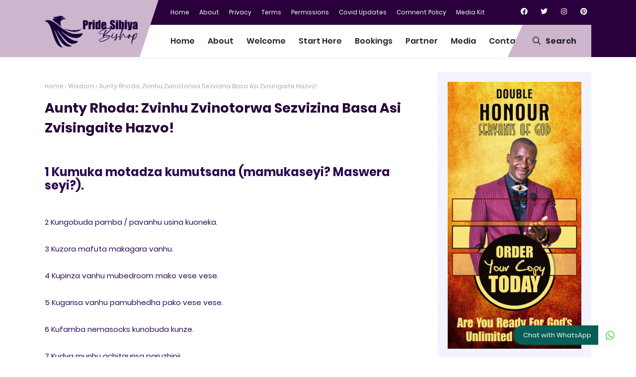

--- FILE ---
content_type: text/html; charset=UTF-8
request_url: https://www.pridesibiya.com/2021/08/aunty-rhoda-zvinhu-zvinotorwa-sezvizina.html
body_size: 82222
content:
<!DOCTYPE html>
<html class='ltr' dir='ltr' xmlns='http://www.w3.org/1999/xhtml' xmlns:b='http://www.google.com/2005/gml/b' xmlns:data='http://www.google.com/2005/gml/data' xmlns:expr='http://www.google.com/2005/gml/expr'>
<head>
<script async='async' crossorigin='anonymous' src='https://pagead2.googlesyndication.com/pagead/js/adsbygoogle.js?client=ca-pub-3928796699351413'></script>
<meta content='93c308444c0e5fc930f8a6b2ef69fd5b' name='p:domain_verify'/>
<meta content='width=device-width,initial-scale=1,minimum-scale=1,maximum-scale=1' name='viewport'/>
<link href="//fonts.googleapis.com/css?family=Montserrat:400,700%7CDroid+Sans:400,700" rel="stylesheet" type="text/css">
<link href='https://maxcdn.bootstrapcdn.com/font-awesome/4.5.0/css/font-awesome.min.css' rel='stylesheet'/>
<meta content='text/html;charset=UTF-8' http-equiv='Content-Type'/>
<meta content='IE=edge,chrome=1' http-equiv='X-UA-Compatible'/>
<meta content='text/html; charset=UTF-8' http-equiv='Content-Type'/>
<!-- Chrome, Firefox OS and Opera -->
<meta content='#ffffff' name='theme-color'/>
<!-- Windows Phone -->
<meta content='#ffffff' name='msapplication-navbutton-color'/>
<meta content='blogger' name='generator'/>
<link href='https://www.pridesibiya.com/favicon.ico' rel='icon' type='image/x-icon'/>
<link href='https://www.pridesibiya.com/2021/08/aunty-rhoda-zvinhu-zvinotorwa-sezvizina.html' rel='canonical'/>
<link rel="alternate" type="application/atom+xml" title="Pride Sibiya - Atom" href="https://www.pridesibiya.com/feeds/posts/default" />
<link rel="alternate" type="application/rss+xml" title="Pride Sibiya - RSS" href="https://www.pridesibiya.com/feeds/posts/default?alt=rss" />
<link rel="service.post" type="application/atom+xml" title="Pride Sibiya - Atom" href="https://www.blogger.com/feeds/5921367473815784319/posts/default" />

<link rel="alternate" type="application/atom+xml" title="Pride Sibiya - Atom" href="https://www.pridesibiya.com/feeds/2842947421531559022/comments/default" />
<!--Can't find substitution for tag [blog.ieCssRetrofitLinks]-->
<link href='https://blogger.googleusercontent.com/img/b/R29vZ2xl/AVvXsEirclEGdLijOBB-R4PD40sOZhA4WD4Jum1sniSJRKgOm4Ac-Q1lZwTZwUi2W9x7OU9Z5IDhx4Zh0z50nDFuwId79E1htSi9F-gIBOlONyWWGmvBs9BDof_yJFJ7DqJdNEYDI-BOIXuNWXi_/s16000/Eat.jpg' rel='image_src'/>
<meta content='Aunty Rhoda: Zvinhu Zvinotorwa Sezvizina Basa Asi Zvisingaite Hazvo!' name='description'/>
<meta content='https://www.pridesibiya.com/2021/08/aunty-rhoda-zvinhu-zvinotorwa-sezvizina.html' property='og:url'/>
<meta content='Aunty Rhoda: Zvinhu Zvinotorwa Sezvizina Basa Asi Zvisingaite Hazvo!' property='og:title'/>
<meta content='Aunty Rhoda: Zvinhu Zvinotorwa Sezvizina Basa Asi Zvisingaite Hazvo!' property='og:description'/>
<meta content='https://blogger.googleusercontent.com/img/b/R29vZ2xl/AVvXsEirclEGdLijOBB-R4PD40sOZhA4WD4Jum1sniSJRKgOm4Ac-Q1lZwTZwUi2W9x7OU9Z5IDhx4Zh0z50nDFuwId79E1htSi9F-gIBOlONyWWGmvBs9BDof_yJFJ7DqJdNEYDI-BOIXuNWXi_/w1200-h630-p-k-no-nu/Eat.jpg' property='og:image'/>
<title>
Aunty Rhoda: Zvinhu Zvinotorwa Sezvizina Basa Asi Zvisingaite Hazvo!
</title>
<META CONTENT='This Is Pride Sibiya (www.pridesibiya.com) Official Website and Blog. Pride Sibiya Is An Apostle, Author, Blogger, Speaker, and The Founder and President Of Glory Ministries.' NAME='description'></META>
<META CONTENT='Pride Sibiya' NAME='keywords'></META>
<META CONTENT='index,follow' NAME='robot'></META>
<META CONTENT='Copyright - Pride Sibiya. All Rights Reserved.' NAME='copyright'></META>
<META CONTENT='Pride Sibiya' NAME='author'></META>
<!-- SEO Meta Tag -->
<meta content='Aunty Rhoda: Zvinhu Zvinotorwa Sezvizina Basa Asi Zvisingaite Hazvo!' name='keywords'/>
<!-- SEO Title Tag -->
<meta content='Aunty Rhoda: Zvinhu Zvinotorwa Sezvizina Basa Asi Zvisingaite Hazvo!' property='og:title'/>
<meta content='https://www.pridesibiya.com/2021/08/aunty-rhoda-zvinhu-zvinotorwa-sezvizina.html' property='og:url'/>
<meta content='article' property='og:type'/>
<meta content='https://blogger.googleusercontent.com/img/b/R29vZ2xl/AVvXsEirclEGdLijOBB-R4PD40sOZhA4WD4Jum1sniSJRKgOm4Ac-Q1lZwTZwUi2W9x7OU9Z5IDhx4Zh0z50nDFuwId79E1htSi9F-gIBOlONyWWGmvBs9BDof_yJFJ7DqJdNEYDI-BOIXuNWXi_/s16000/Eat.jpg' property='og:image'/>
<meta content='Aunty Rhoda: Zvinhu Zvinotorwa Sezvizina Basa Asi Zvisingaite Hazvo!' name='og:description'/>
<meta content='Pride Sibiya' property='og:site_name'/>
<meta content='https://www.pridesibiya.com/' name='twitter:domain'/>
<meta content='Aunty Rhoda: Zvinhu Zvinotorwa Sezvizina Basa Asi Zvisingaite Hazvo!' name='twitter:title'/>
<meta content='summary_large_image' name='twitter:card'/>
<meta content='https://blogger.googleusercontent.com/img/b/R29vZ2xl/AVvXsEirclEGdLijOBB-R4PD40sOZhA4WD4Jum1sniSJRKgOm4Ac-Q1lZwTZwUi2W9x7OU9Z5IDhx4Zh0z50nDFuwId79E1htSi9F-gIBOlONyWWGmvBs9BDof_yJFJ7DqJdNEYDI-BOIXuNWXi_/s16000/Eat.jpg' name='twitter:image'/>
<meta content='Aunty Rhoda: Zvinhu Zvinotorwa Sezvizina Basa Asi Zvisingaite Hazvo!' name='twitter:title'/>
<meta content='Aunty Rhoda: Zvinhu Zvinotorwa Sezvizina Basa Asi Zvisingaite Hazvo!' name='twitter:description'/>
<!-- Social Media meta tag need customer customization -->
<meta content='@africametro' name='twitter:site'/>
<meta content='@africametro' name='twitter:creator'/>
<style id='page-skin-1' type='text/css'><!--
/*
Blogger Template Style
NAME: KANZA
AUTHOR: BASRI MATINDAS
DESIGN: http://www.goomsite.net*/
/*-- Reset CSS --*/
a,abbr,acronym,address,applet,b,big,blockquote,body,caption,center,cite,code,dd,del,dfn,div,dl,dt,em,fieldset,font,form,h1,h2,h3,h4,h5,h6,html,i,iframe,img,ins,kbd,label,legend,li,object,p,pre,q,s,samp,small,span,strike,strong,sub,sup,table,tbody,td,tfoot,th,thead,tr,tt,u,ul,var{padding:0;border:0;outline:0;vertical-align:baseline;background:none;text-decoration:none}
form,textarea,input,button{-webkit-appearance:none;-moz-appearance:none;appearance:none;border-radius:0}
dl,ul,ul li{list-style:none}a,a:visited,abbr{text-decoration:none}dl,ul{font-weight:400}caption,th{text-align:center}img{border:none;position:relative}.clr{clear:both;float:none}.section,.widget,.widget ul{margin:0;padding:0}a,span.halaman-indeks-tag{color:#222222}.halaman-indeks-tag{position:absolute;bottom:20px;z-index:10;border-radius:2px;padding:5px 10px;left:20px;background:#CDB5CD}.halaman-indeks-tag a{font-size:13px;font-weight:500;display:none}.halaman-indeks-tag a:first-child{display:inline-block}.halaman-indeks-tag:before{font-family:"font Awesome 5 Pro";margin-right:5px;font-size:16px;font-weight:900;vertical-align:middle;content:"\f4d6"}a img{border:0}.CSS_LIGHTBOX{z-index:999999!important}.separator a{clear:none!important;float:none!important;margin-left:0!important;margin-right:0!important}#navbar-iframe,.feed-links,.home-link,.widget-item-control,a.quickedit{display:none!important}.center{display:table;margin:0 auto;position:relative}.widget>h2,.widget>h3{display:none}
/*-- Body Content CSS --*/
body{background:#ffffff url() no-repeat fixed top center;font:13px Poppins, sans-serif;font-weight:400;color:#2E0854;word-wrap:break-word;margin:0;padding:0}
#header h1,#header p,#main-menu ul#main-enu-nav>li>a,.mobile-menu ul li{text-transform:uppercase}
.headblog,.top-bar-nav,.top-bar-nav ul li{float:left}
.tabs ul,.ui ul{list-style-type:none}
#blog-pager .load-more,#main-menu .mega-menu>ul,#main-menu ul>li>ul>li a,.blog-pager,.halaman-indeks,.item-post-wrap,.main-wrapper,.mega-menu-inner .mega-item,.octf-btn,.post-share .share-links li,.post-share .share-links li a,.tabs ul li{box-sizing:border-box}
.owl-carousel,.owl-carousel .owl-item{-webkit-tap-highlight-color:transparent}
.index .boxhome,.item .boxhome{height:115px}
.home #sticky-wrap{box-shadow:none}
.template-option{display:none}
#sticky-wrap,#sticky-wrap.stickyhead{box-shadow:0 0 10px rgba(128,128,128,.14)}
#main-menu .widget,#main-menu .widget>.widget-title,#sticky-wrap.stickyhead #top-bar,.accordion-body,.awesome-icon span i,.cross,.home .main-wrapper,.mobile-menu,.mobile-menu .m-sub,.octf-btn-no-icon i,.owl-carousel,.owl-carousel .owl-refresh .owl-item,.static_page .sidebar-wrapper,.tabs .content section,.tabs .slider,.tabs input[name=tab-control],.tabs ul li label br,.tabs ul li label span,.top-bar-nav .widget>.widget-title,.top-bar-social .widget>.widget-title,.btn-mobile{display:none}
#sticky-wrap{top:-115px;-webkit-transition:1s all ease;-moz-transition:1s all ease;transition:1s all ease}
#sticky-wrap.stickyhead{position:fixed;top:0;width:100%;background:#ffffff;color:#ffffff;padding:0;z-index:999}
#sticky-wrap.stickyhead .headblog img{margin-top:5px}
#sticky-wrap.stickyhead .iconsearch-label{bottom:-2px}
#sticky-wrap.stickyhead .headblog:before{border-top:117px solid #CDB5CD}
.header-wrapper{position:relative;width:1100px;color:#ffffff;margin:0 auto}
.headblog{position:relative;margin:0 30px 0 0;padding:0;width:187px;z-index:100}
.headblog:before{position:absolute;content:'';left:-100%;top:-50px;bottom:0;width:378px;border-right:38px solid transparent;border-top:115px solid #CDB5CD}
.btn-dekstop{display:block}
.top-bar-nav,.top-bar-social{position:relative;display:block}
.headblog img{margin-top:-18px}
.header{width:100%;padding:0;display:flex;margin:0 auto}
#header-inner{margin:8px auto;padding:0}
#header h1,#header p{line-height:38px;color:#484848;padding-bottom:10px;margin:0;font-weight:400}
#header h1 a,#header h1.title a:hover{color:#f07468;text-decoration:none}
#header .description{color:#aaa;text-shadow:none;font-style:italic;font-size:13px}
#top-bar{height:50px;overflow:hidden;margin:0}
.top-bar-nav ul li>a{height:50px;display:block;color:#ffffff;font-size:12px;font-weight:400;line-height:50px;margin:0 10px 0 0;padding:0 5px;transition:color .17s}
.top-bar-nav ul li:first-child>a{padding:0 5px 0 0}
.top-bar-nav ul>li:hover>a{text-decoration:underline}
.top-bar-social{float:right;margin:8px 0 0}
.top-bar-social ul>li{float:left;display:inline-block}
.top-bar-social ul>li>a{display:block;width:30px;height:30px;color:#ffffff;font-size:14px;text-align:center;line-height:30px;padding:0;margin:0 0 0 10px;transition:all .17s ease}
.top-bar-social ul>li:hover>a{color:#eee}
.header-menu{position:relative;font-size:15px;width:100%;margin:0;background:#ffffff}
#sticky-wrap.stickyhead .iconsearch-label {height: 27px;}
.iconsearch-label:before{position:absolute;top:0;content:'';bottom:0;left:-22%;border-radius:0;border-left:30px solid transparent;border-bottom:65px solid #CDB5CD}
.header-menu .container{position:relative;margin:0 auto;padding:0}
.iconsearch-label{cursor:pointer;height:25px;position:absolute;right:0;bottom:0;top:0;color:#222222;z-index:99;font-size:16px;padding:20px;font-weight:700;background-color:#CDB5CD;transition:all .5s ease;-moz-transition:all .5s ease;-webkit-transition:all .5s ease;-ms-transition:all .5s ease;-o-transition:all .5s ease}
.iconsearch-label span{margin:0 10px}
div#searchcontainer{position:fixed;width:100%;height:100%;z-index:100;display:block;background:rgba(0,0,0,.85);left:-100%;top:0;padding-top:20%;opacity:0;cursor:pointer;text-align:center;-webkit-transform:scale(.9) translate3d(0,-50px,0);transform:scale(.9) translate3d(0,-50px,0)}
div#searchcontainer form{opacity:0;-webkit-transform:translate3d(0,-20px,0);transform:translate3d(0,-20px,0)}
div#searchcontainer form input[type=text]{width:40%;top:0;left:0;z-index:10;padding:10px;border:0;border-bottom:1px solid #CDB5CD;outline:0;font-size:1.75rem;background:none;color:#ffffff;text-align:center}
div#searchcontainer form input::-webkit-input-placeholder{color:#ffffff;opacity:.5}
div#searchcontainer form input::-moz-placeholder{color:#ffffff;opacity:.5}
div#searchcontainer form input::placeholder{color:#ffffff;opacity:.5}
div#searchcontainer form input:-ms-input-placeholder{color:#ffffff;opacity:.5}
div#searchcontainer form input::-ms-input-placeholder{color:#ffffff;opacity:.5}
div#searchcontainer.opensearch{left:0;opacity:1;-webkit-transform:scale(1) translate3d(0,0,0);-webkit-transition:all .9s ease;-ms-transition:all .9s ease;-o-transition:all .9s ease;-moz-transition:all .9s ease;transition:all .9s ease;}
div#searchcontainer.opensearch form{opacity:1;-webkit-transform:scale(1) translate3d(0,0,0);-webkit-transition:all .4s ease-in;transition:all .4s ease-in}
.cd-headline{font-size:4rem;line-height:1em;font-weight:900}
.cd-words-wrapper{display:inline-block;position:relative;text-align:left}
.cd-words-wrapper b{display:inline-block;position:absolute;white-space:nowrap;left:0;top:0}
.cd-words-wrapper b.is-visible{position:relative}
.no-js .cd-words-wrapper b{opacity:0}
.no-js .cd-words-wrapper b.is-visible{opacity:1}
.cd-headline.clip span{display:inline-block;padding:.2em 0}
.cd-headline.clip .cd-words-wrapper{overflow:hidden;vertical-align:top}
.octf-btn,.octf-btn-icon i{vertical-align:middle;display:inline-block}
.cd-headline.clip .cd-words-wrapper::after{content:'';position:absolute;top:5%;right:0;width:1px;height:88%;background-color:#CDB5CD}
.cd-headline.clip b{opacity:0}
.cd-headline.clip b.is-visible{opacity:1}
#main-menu .show-menu{display:block}
#main-menu{position:relative;height:65px;z-index:15}
#main-menu ul>li{float:left;position:relative;margin:0;padding:0;transition:background .17s}
#main-menu ul>li>a,.post-body a{transition:color .17s ease}
#main-menu ul>li>a{position:relative;color:#222222;font-size:16px;font-weight:600;line-height:65px;display:inline-block;margin:0;padding:0 13px}
#main-menu ul ul,#main-menu ul>li>ul>li,#main-menu ul>li>ul>li a{transition:all .17s ease}
#main-menu ul#main-menu-nav>li:first-child>a{padding:0 13px 0 0}
#main-menu ul>li:hover>a{color:#aaa}
#main-menu ul#main-menu-nav,#top-bar{padding-left:23%}
#main-menu ul>li>ul{position:absolute;float:left;left:0;top:65px;width:270px;background-color:#ffffff;z-index:99999;margin:0;padding:0;box-shadow:0 3px 5px rgba(0,0,0,.2);visibility:hidden;opacity:0}
#main-menu ul>li>ul>li>ul{position:absolute;float:left;top:0;left:100%;margin:0}
#main-menu ul>li>ul>li{display:block;float:none;position:relative}
#main-menu ul>li>ul>li a{display:block;font-size:13px;color:#222222;font-weight:400;line-height:36px;border-bottom:1px solid #eee;margin:0;padding:2px 15px}
#main-menu ul>li>ul>li:hover>a{color:#2E0854}
#main-menu ul>li>ul>li:last-child a{border-bottom:0}
#main-menu ul>li.has-sub>a:after{content:'\f107';float:right;font-family:'Font Awesome 5 Pro';font-size:14px;font-weight:400;margin:2px 0 0 8px}
#main-menu ul>li>ul>li.has-sub>a:after{content:'\f105';float:right;margin:0}
#main-menu .mega-menu{position:static!important}
#main-menu .mega-menu>ul{width:100%;padding:20px 10px}
#main-menu .mega-menu>ul.mega-menu-inner{overflow:hidden}
#main-menu ul>li:hover>ul,#main-menu ul>li>ul>li:hover>ul{visibility:visible;opacity:1}
.mega-menu-inner .mega-item{float:left;width:20%;padding:0 10px}
.mega-menu-inner .mega-content{position:relative;width:100%;overflow:hidden;padding:0}
.mega-content .post-image-wrap{width:100%;height:190px;overflow:hidden}
.mega-content .post-image-link{width:100%;height:100%;z-index:1;display:block;position:relative;overflow:hidden}
.mega-content .post-title{position:relative;font-size:14px;font-weight:700;text-transform:uppercase;margin:10px 0 5px}
.mega-content .post-title a{display:block;color:#222222;transition:color .17s}
.mega-content:hover .post-title a{color:#34bd5c}
.meta-price{color:#aaa;font-size:12px;font-weight:700}
.no-posts{float:left;width:100%;height:100px;line-height:100px;text-align:center}
.mega-menu .no-posts{line-height:60px;color:#222222}
.slide-menu-toggle{display:block;position:absolute;line-height:42px;height:42px;width:42px;top:0;left:0;font-family:FontAwesome;color:#ffffff;font-size:17px;font-weight:400;text-align:left;cursor:pointer;z-index:4;padding:0}
.slide-menu-toggle:before{content:"\f0c9"}
.nav-active .slide-menu-toggle:before{content:"\f00d"}
.mobile-menu{position:relative}
.mobile-menu>ul{margin:0}
.mobile-menu .m-sub{padding:0}
.mobile-menu ul li{position:relative;display:block;overflow:hidden;float:left;width:100%;font-size:13px;font-weight:700;line-height:38px;margin:0;padding:0;border-top: 1px solid #d2d2d2;}
.mobile-menu>ul li ul{overflow:hidden}
.mobile-menu>ul>li:first-child{border-top:0}
.mobile-menu ul li a{color:#29003b;padding:0;display:block;transition:all .17s ease}
.mobile-menu ul li.has-sub .submenu-toggle{position:absolute;top:0;right:0;color:#29003b;cursor:pointer}
.mobile-menu ul li.has-sub .submenu-toggle:after{content:'\f105';font-family:'Font Awesome 5 Pro';font-weight:400;float:right;width:34px;font-size:16px;text-align:center;transition:all .17s ease}
.mobile-menu ul li.has-sub.show>.submenu-toggle:after{transform:rotate(90deg)}
.mobile-menu>ul>li>ul>li{border-color:rgba(255,255,255,.05)}
.mobile-menu>ul>li>ul>li a{font-size:13px;text-transform:initial;font-weight:400}
.mobile-menu>ul>li>ul>li>a{color:#29003b;opacity:.7;padding:0 0 0 15px}
.mobile-menu>ul>li>ul>li>ul>li{border-color:rgba(255,255,255,.02)}
.mobile-menu>ul>li>ul>li>ul>li>a{color:#ffffff;opacity:.7;padding:0 0 0 30px}
.mobile-menu ul li a:hover,.mobile-menu ul>li>.submenu-toggle:hover{color:#2E0854}
.chiller-theme{background:none}
.boxwrap,.statiswrap{overflow:hidden;padding:5% 0}
.boxpixal,.statiswrap{background:#f2f3ff}
.boxstatis .box{float:left;width:17%;margin:10px;-webkit-transition:background .3s,border .3s,-webkit-border-radius .3s,-webkit-box-shadow .3s;-o-transition:background .3s,border .3s,border-radius .3s,box-shadow .3s;transition:background .3s,border .3s,border-radius .3s,box-shadow .3s;transition:background .3s,border .3s,border-radius .3s,box-shadow .3s,-webkit-border-radius .3s,-webkit-box-shadow .3s;padding:36px 30px 36px 38px;background-color:#fff;border-style:solid;border-width:0;border-radius:10px;box-shadow:12px 19px 62px 0 rgba(13,52,79,.07);z-index:999;position:relative}
.boxstatis .boximg{width:70px;height:auto}
.boxstatis .boximg img{width:100%;height:100%}
.boxmarket{overflow:hidden;padding:5% 0}
.marketleft{float:left}
.marketright{float:right}
.marketleft,.marketright{width:45%}
.marketright img{width:100%;height:auto}
.marketleft .title{position:relative;color:#777;font-size:18px;font-weight:600;padding-right:60px;display:inline-block}
.marketleft h2{position:relative;color:#322f2f;font-weight:700;line-height:1.3em;margin-top:15px}
.marketleft p{font-size:15px;color:#424242}
.recent-warpper{padding:5% 0 15%;overflow:hidden;position:relative}
.recent-boxes{position:relative;overflow:hidden}
.recent-boxes h3{font-size:2.5rem;font-weight:400;color:#ffffff;font-family:Playball,cursive}
#breadcrumb .delimiter:after,.YouTubePopUp-Close:before,.accordion__item .accordion-header:after,.owl-next,.owl-prev,.post-share .social a:before{font-family:"Font Awesome 5 Pro"}
.owl-carousel .animated{-webkit-animation-duration:1s;animation-duration:1s;-webkit-animation-fill-mode:both;animation-fill-mode:both}
.owl-carousel .owl-animated-in{z-index:0}
.owl-carousel .owl-animated-out{z-index:1}
.owl-carousel .fadeOut{-webkit-animation-name:fadeOut;animation-name:fadeOut}
@-webkit-keyframes fadeOut{0{opacity:1}
100%{opacity:0}}
@keyframes fadeOut{0{opacity:1}
100%{opacity:0}}
.owl-height{-webkit-transition:height .5s ease-in-out;-moz-transition:height .5s ease-in-out;-ms-transition:height .5s ease-in-out;-o-transition:height .5s ease-in-out;transition:height .5s ease-in-out}
.owl-carousel{width:100%;position:relative;z-index:1}
.owl-carousel .owl-stage{position:relative;-ms-touch-action:pan-Y}
.owl-carousel .owl-stage:after{content:".";display:block;clear:both;visibility:hidden;line-height:0;height:0}
.owl-carousel .owl-stage-outer{position:relative;overflow:hidden;-webkit-transform:translate3d(0,0,0)}
.owl-carousel .owl-controls .owl-dot,.owl-carousel .owl-controls .owl-nav .owl-next,.owl-carousel .owl-controls .owl-nav .owl-prev{cursor:pointer;-webkit-user-select:none;-khtml-user-select:none;-moz-user-select:none;-ms-user-select:none;user-select:none}
.owl-carousel.owl-loaded{display:block}
.owl-carousel.owl-loading{opacity:0;display:block}
.owl-carousel.owl-hidden{opacity:0}
.owl-carousel .owl-item{position:relative;min-height:1px;float:left;-webkit-backface-visibility:hidden;-webkit-touch-callout:none;-webkit-user-select:none;-moz-user-select:none;-ms-user-select:none;user-select:none}
.owl-carousel .owl-item img{display:block;width:100%;-webkit-transform-style:preserve-3d}
.owl-carousel.owl-text-select-on .owl-item{-webkit-user-select:auto;-moz-user-select:auto;-ms-user-select:auto;user-select:auto}
.owl-carousel .owl-grab{cursor:move;cursor:-webkit-grab;cursor:-o-grab;cursor:-ms-grab;cursor:grab}
.owl-carousel.owl-rtl{direction:rtl}
.owl-carousel.owl-rtl .owl-item{float:right}
.no-js .owl-carousel{display:block}
.owl-next,.owl-prev{top:45%;color:#ffffff;background-color:rgba(0,0,0,.75);position:absolute;z-index:1;display:block;padding:0;text-align:center;overflow:hidden;transition:all .3s ease;-webkit-transition:all .3s ease;-moz-transition:all .3s ease;-o-transition:all .3s ease}
.carousel-item,.carousel-item .box-image{position:relative;width:100%;display:block}
.owl-prev{left:0}
.owl-prev:before{content:"\f104"}
.footer-box .footer li a::before,.owl-next:before{content:"\f105"}
.owl-next{right:0}
.owl-next:hover,.owl-prev:hover{background-color:#000}
.owl-dots{position:relative;width:33.33%;left:0;right:0;margin:auto;text-align:center}
.owl-dot{background:#fff;height:3px;width:10px;display:inline-block;margin:0 5px;-webkit-border-radius:2px;-moz-border-radius:2px;border-radius:2px;opacity:.6}
.owl-dot.active,.owl-dot:hover{background:#CDB5CD}
.main-carousel{overflow:hidden}
.main-carousel .owl-item{width:100%}
.carousel-item{overflow:hidden;background:#ffffff;-webkit-transition:all .3s linear;transition:all .3s linear;-webkit-box-shadow:0 5px 20px 0 rgba(0,0,0,.06);box-shadow:0 5px 20px 0 rgba(0,0,0,.06)}
.accordion__item,.ot-pricing-table{box-shadow:5px 5px 20px 0 rgba(167,167,167,.1)}
.carousel-img,.carousel-item .box-image{height:300px;position:relative}
.carousel-item .carousel-content{padding:15px 30px;text-align:center}
.carousel-item .carousel-content h2.recent-title{margin:0}
.carousel-item .recent-title a,.halaman-indeks .post-info h2{color:#29003b;font-size:16px;font-weight:600;line-height:1.5em;text-decoration:none;margin:5px;display:-webkit-box;-webkit-line-clamp:2;-webkit-box-orient:vertical;overflow:hidden}
.carousel-item .recent-title a:hover,.halaman-indeks .post-info h2 a:hover,a.more-link:hover{text-decoration:underline}
.main-carousel .owl-next,.main-carousel .owl-prev{margin-top:0;width:40px;height:40px;font-size:25px;line-height:40px}
.main-carousel .owl-prev{left:-50px}
.main-carousel:hover .owl-prev{left:0}
.main-carousel .owl-next{right:-50px}
.main-carousel:hover .owl-next{right:0}
a.more-link{top:0;right:0;background:#CDB5CD;line-height:32px;padding:7px 15px;margin:0;font-size:14px;position:absolute;color:#222222;font-weight:700;text-transform:uppercase}
a.more-link:before{left:-19%;border-radius:0;border-left:30px solid transparent;border-bottom:47px solid #CDB5CD;position:absolute;top:-5px;content:'';bottom:0}
.recent-boxes .widget-title{margin:0 auto 3rem;line-height:32px;max-width:1100px;width:100%;position:relative}
.recent-boxes .widget-titl h3.title{display:inline-block;position:relative;float:left;height:32px;line-height:32px;font-size:13px;padding:0;margin:0;text-transform:uppercase}
.recent-boxes .widget-title h3.title a{color:#eee}
.recent-meta span{padding:0 10px 0 0}
.recent-meta{margin:15px 0}
.recent-tag{position:absolute;bottom:20px;border-radius:2px;padding:5px 10px;left:20px;background:#CDB5CD}
.recent-tag a{font-size:13px;font-weight:500}
.recent-author::before,.recent-date:before,.recent-tag:before{font-family:"font Awesome 5 Pro";margin-right:5px;font-size:16px;font-weight:900;vertical-align:middle}
.recent-author::before,.recent-date:before{color:#dad7d7}
.recent-tag:before{color:#222222;content:"\f4d6"}
.recent-author::before{content:"\f2bd"}
.recent-date:before{content:"\f017"}
.boxpixal{overflow:hidden;padding:7% 0}
.ot-pricing-table{position:relative;float:left;text-align:center;margin:20px;background:#fff;width:22.424%;padding:80px 40px 0;-webkit-transition:all .3s linear;-moz-transition:all .3s linear;-o-transition:all .3s linear;-ms-transition:all .3s linear;transition:all .3s linear;border-radius:15px;-webkit-border-radius:15px;-moz-border-radius:15px;-webkit-box-shadow:5px 5px 20px 0 rgba(167,167,167,.1);-moz-box-shadow:5px 5px 20px 0 rgba(167,167,167,.1)}
.ot-pricing-table .title-table{position:absolute;top:30px;left:0;font-size:13px;font-weight:700;text-transform:uppercase;color:#ffffff;background:#ff415b;padding:5px 15px;letter-spacing:.5px;-moz-border-radius-topleft:0;-moz-border-radius-topright:17px;-moz-border-radius-bottomright:17px;-moz-border-radius-bottomleft:0;box-shadow:8px 8px 18px 0 #e4e4e4;-webkit-box-shadow:8px 8px 18px 0 #e4e4e4;-moz-box-shadow:8px 8px 18px 0 #e4e4e4;border-radius:0 17px 17px 0;-webkit-border-radius:0 17px 17px 0}
.octf-btn,.tabs{position:relative}
.ot-pricing-table .inner-table img{margin-bottom:35px}
.ot-pricing-table .inner-table h2{font-size:42px;font-weight:500;color:#ff415b;margin-bottom:3px}
.ot-pricing-table .inner-table h2 sup{margin-left:-25px;font-size:30px}
.ot-pricing-table .inner-table p{color:#a5b7d2;font-weight:500;margin-bottom:0}
.ot-pricing-table .inner-table .details{margin-top:35px;padding-top:28px;padding-bottom:30px;line-height:42px;border-top:1px solid #e5e5e5}
.ot-pricing-table .inner-table .details ul{list-style:none;margin:0;padding:0;font-size:15px}
.ot-pricing-table .octf-btn{margin-bottom:-26px;color:#ffffff}
.ot-pricing-table .octf-btn:hover{box-shadow:none!important}
.ot-pricing-table:before{background:#fff;-moz-border-radius-topleft:15px;-moz-border-radius-topright:15px;-moz-border-radius-bottomright:0;-moz-border-radius-bottomleft:0;border-radius:15px 15px 0 0;-webkit-border-radius:15px 15px 0 0}
.ot-pricing-table:after{background:#fff;-moz-border-radius-topleft:0;-moz-border-radius-topright:0;-moz-border-radius-bottomright:15px;-moz-border-radius-bottomleft:15px;border-radius:0 0 15px 15px;-webkit-border-radius:0 0 15px 15px}
.ot-pricing-table.s2 .title-table{background:#2E0854}
.octf-btn,.ot-pricing-table.s3 .title-table{background:#2E0854}
.ot-pricing-table.s2 h2{color:#2E0854}
.ot-pricing-table.s3 h2{color:#2E0854}
.octf-btn,.octf-btn:focus,.octf-btn:hover,.octf-btn:visited{color:#ffffff}
.ot-pricing-table:hover{-webkit-transform:translateY(-15px);-ms-transform:translateY(-15px);transform:translateY(-15px)}
.octf-btn{transition:all .2s ease-out;-webkit-transition:all .2s ease-out;-moz-transition:all .2s ease-out;-o-transition:all .2s ease-out;-ms-transition:all .2s ease-out;font-size:14px;padding:16px 28px;line-height:1;margin:0;text-decoration:none;white-space:nowrap;text-transform:uppercase;font-weight:500;letter-spacing:0;text-align:center;cursor:pointer;border:1px solid transparent;outline:0;overflow:hidden;border-radius:25px;-webkit-border-radius:25px;-moz-border-radius:25px;box-shadow:0 10px 25px 0 #29003b;-webkit-box-shadow:0 10px 25px 0 #29003b;-moz-box-shadow:0 10px 25px 0 #29003b}
.octf-btn:focus,.octf-btn:hover{box-shadow:none}
.octf-btn.octf-btn-white{background:#fff;box-shadow:6px 6px 13px 0 rgba(42,67,113,.15);-webkit-box-shadow:6px 6px 13px 0 rgba(42,67,113,.15);-moz-box-shadow:6px 6px 13px 0 rgba(42,67,113,.15);color:#4cadff}
.octf-btn.octf-btn-white i{background:#2E0854;color:#ffffff}
.octf-btn.octf-btn-white:focus,.octf-btn.octf-btn-white:hover,.octf-btn.octf-btn-white:visited{color:#2E0854}
.octf-btn.octf-btn-white:before{background-color:rgba(254,76,28,.5)}
.octf-btn:before{content:"";position:absolute;top:0;left:0;width:100%;height:100%;z-index:0;-webkit-transition:all .5s;-moz-transition:all .5s;-o-transition:all .5s;transition:all .5s;opacity:1;-webkit-transform:translate(-105%,0);transform:translate(-105%,0);background-color:rgba(255,255,255,.8)}
.accordion-header,.octf-btn-icon i{-webkit-transition:all .3s linear;-moz-transition:all .3s linear;-o-transition:all .3s linear}
.octf-btn:hover:before{opacity:0;-webkit-transform:translate(0,0);transform:translate(0,0)}
.octf-btn-icon{text-align:left;padding:5px 5px 5px 28px}
.octf-btn-icon i{background:#fff;color:#2E0854;width:40px;height:40px;line-height:40px;text-align:center;margin-left:14px;border-radius:50%;-webkit-border-radius:50%;-moz-border-radius:50%;-ms-transition:all .3s linear;transition:all .3s linear}
.octf-btn-primary{background:#2E0854}
.octf-btn-primary.octf-btn{box-shadow:12px 12px 20px 0 rgba(254,76,28,.3);-webkit-box-shadow:12px 12px 20px 0 rgba(254,76,28,.3);-moz-box-shadow:12px 12px 20px 0 rgba(254,76,28,.3)}
.octf-btn-primary.octf-btn-icon{box-shadow:8px 8px 18px 0 #d2e8fb;-webkit-box-shadow:8px 8px 18px 0 #d2e8fb;-moz-box-shadow:8px 8px 18px 0 rgba(254,76,28,.3)}
.octf-btn-primary:focus,.octf-btn-primary:hover{box-shadow:none}
.octf-btn-secondary{background:#ff415b}
.octf-btn-secondary.octf-btn{box-shadow:12px 12px 20px 0 rgba(0,195,255,.3);-webkit-box-shadow:12px 12px 20px 0 rgba(0,195,255,.3);-moz-box-shadow:12px 12px 20px 0 rgba(0,195,255,.3)}
.octf-btn-secondary.octf-btn-icon{box-shadow:8px 8px 18px 0 #fdf0c2;-webkit-box-shadow:8px 8px 18px 0 #fdf0c2;-moz-box-shadow:8px 8px 18px 0 #fdf0c2}
.octf-btn-secondary i{color:#ff415b}
.octf-btn-secondary.octf-btn-white{color:#2E0854;box-shadow:6px 6px 13px 0 rgba(42,67,113,.15);-webkit-box-shadow:6px 6px 13px 0 rgba(42,67,113,.15);-moz-box-shadow:6px 6px 13px 0 rgba(42,67,113,.15)}
.octf-btn-secondary.octf-btn-white:focus,.octf-btn-secondary.octf-btn-white:hover,.octf-btn-secondary.octf-btn-white:visited{color:#0000ff}
.octf-btn-third i,.octf-btn-third.octf-btn-white:focus,.octf-btn-third.octf-btn-white:hover,.octf-btn-third.octf-btn-white:visited{color:#2E0854}
.octf-btn-secondary.octf-btn-white i{background:#2E0854}
.octf-btn-third,.octf-btn-third.octf-btn-white i{background:#2E0854}
.octf-btn-secondary:focus,.octf-btn-secondary:hover{box-shadow:none}
.octf-btn-third.octf-btn{box-shadow:12px 12px 20px 0 rgba(1,96,231,.3);-webkit-box-shadow:12px 12px 20px 0 rgba(1,96,231,.3);-moz-box-shadow:12px 12px 20px 0 rgba(1,96,231,.3)}
.octf-btn-third.octf-btn-icon{box-shadow:8px 8px 18px 0 #d4d9ff;-webkit-box-shadow:8px 8px 18px 0 #d4d9ff;-moz-box-shadow:8px 8px 18px 0 #d4d9ff}
.octf-btn-third.octf-btn-white{color:#2E0854;box-shadow:6px 6px 13px 0 rgba(42,67,113,.15);-webkit-box-shadow:6px 6px 13px 0 rgba(42,67,113,.15);-moz-box-shadow:6px 6px 13px 0 rgba(42,67,113,.15)}
.octf-btn-third:focus,.octf-btn-third:hover{box-shadow:none}
.btn-readmore a{transition:all .2s ease-out;-webkit-transition:all .2s ease-out;-moz-transition:all .2s ease-out;-o-transition:all .2s ease-out;-ms-transition:all .2s ease-out;font-size:12px;line-height:1;display:inline-block;text-decoration:none;white-space:nowrap;font-weight:500;letter-spacing:1px;text-transform:uppercase}
.accordion{font-size:1rem;margin:0 auto}
.accordion-header{padding:0 5px;cursor:pointer;font-size:16px;font-weight:600;-ms-transition:all .3s linear;transition:all .3s linear}
.accordion-body__contents{padding:20px 5px;font-size:14px;color:#949494;line-height:2;font-weight:400}
.accordion__item .accordion__item .accordion-header{background:#fff;color:#021f2d;padding:10px 20px;font-size:14px}
.accordion__item.active:last-child .accordion-header{border-radius:0}
.accordion:first-child .accordion__item .accordion-header{border-bottom:1px solid transparent}
.accordion__item .accordion-header:after{content:"\f067";float:right;position:relative;transition:.3s all;transform:rotate(0);font-weight:400;height:30px;width:30px;line-height:30px;text-align:center;font-size:13px;background:#eaeaea;color:#2E0854;border-radius:50%;-webkit-border-radius:50%;-moz-border-radius:50%}
.accordion__item.active>.accordion-header:after{content:"\f068";font-family:"Font Awesome 5 Pro";background:#2E0854;color:#ffffff;transform:rotate(-180deg)}
.accordion__item{cursor:pointer;background:#fff;display:block;overflow:hidden;font-weight:500;color:#1a1b1e;padding:13px 10px 13px 25px;-webkit-transition:all .3s linear;-moz-transition:all .3s linear;-o-transition:all .3s linear;margin-bottom:20px;-webkit-box-shadow:5px 5px 20px 0 rgba(167,167,167,.1);-moz-box-shadow:5px 5px 20px 0 rgba(167,167,167,.1);-ms-transition:all .3s linear;transition:all .3s linear}
.tabs{padding:0;width:100%}
.tabs ul li label{font-weight:400;font-size:15px}
.tabs ul li label span{display:block;color:#29003b;padding:10px 0;font-weight:500;font-size:14px}
.tabs ul{padding-left:0;display:-webkit-box;display:flex;-webkit-box-orient:horizontal;-webkit-box-direction:normal;flex-direction:row;margin-bottom:40px;-webkit-box-pack:justify;justify-content:space-between;-webkit-box-align:end;align-items:flex-end;flex-wrap:wrap}
.tabs ul li{-webkit-box-flex:1;flex:1;width:25%;padding:0 10px;text-align:center}
.tabs ul li label.color1{background-color:#2E0854}
.tabs ul li label.color2{background-color:#2E0854}
.tabs ul li label.color3{background-color:#2E0854}
.tabs ul li label.color4{background-color:#2E0854}
.tabs ul li label.color5{background-color:#2E0854}
.tabs ul li label i{font-size:30px}
.tabs ul li label.color1 i,.tabs ul li label.color1 span{color:#ffffff}
.tabs ul li label.color2 i,.tabs ul li label.color2 span{color:#ffffff}
.tabs ul li label.color3 i,.tabs ul li label.color3 span{color:#ffffff}
.tabs ul li label.color4 i,.tabs ul li label.color4 span{color:#ffffff}
.tabs ul li label.color5 i,.tabs ul li label.color5 span{color:#ffffff}
.tabs input[name=tab-control]:nth-of-type(1):checked~ul>li:nth-child(1)>label span,.tabs input[name=tab-control]:nth-of-type(1):checked~ul>li:nth-child(1)>label.color1 i,.tabs input[name=tab-control]:nth-of-type(2):checked~ul>li:nth-child(2)>label span,.tabs input[name=tab-control]:nth-of-type(2):checked~ul>li:nth-child(2)>label.color2 i,.tabs input[name=tab-control]:nth-of-type(3):checked~ul>li:nth-child(3)>label span,.tabs input[name=tab-control]:nth-of-type(3):checked~ul>li:nth-child(3)>label.color3 i,.tabs input[name=tab-control]:nth-of-type(4):checked~ul>li:nth-child(4)>label span,.tabs input[name=tab-control]:nth-of-type(4):checked~ul>li:nth-child(4)>label.color4 i,.tabs input[name=tab-control]:nth-of-type(5):checked~ul>li:nth-child(5)>label span,.tabs input[name=tab-control]:nth-of-type(5):checked~ul>li:nth-child(5)>label.color5 i{color:#ffffff}
.boxwrap-wrap{overflow:hidden;padding:20px 0}
.boxwrap-os-left{float:left;width:45%}
.boxwrap-os-right{float:right;width:55%}
.boxwrap-os-left h2{color:#222222;font-size:3rem;line-height:1.2em;margin:0;font-weight:900;letter-spacing:-2px}
.boxwrap-os-left h2 span{color:#2E0854}
.boxwrap-os-right p{font-size:15px}
.font-small h2 {font-size: 35px!important;padding:0 0 20px 0;}
.font-big h2{font-size:55px!important;padding: 0;}
.box-ui{margin:-8% auto 3%;display:flex}
.ui{width:900px;margin:0 auto;color:#ffffff;box-shadow:none}
.ui ul{margin:0 30px 10px 0;padding:0;font-size:11px;font-weight:400;line-height:20px}
.ui .drop{z-index:-3;opacity:0;width:100%;height:10px;background:#2E0854;position:absolute;color:#ffffff;bottom:0;padding:12px 0 21px;-webkit-transition-property:bottom,opacity;transition-property:bottom,opacity;-webkit-transition-duration:.3s;transition-duration:.3s}
.ui_box,.ui_box:hover{-webkit-transition-duration:.3s;position:relative;transition-duration:.3s}
.ui .drop p{color:#ffffff;text-align:center}
.ui_box{width:300px;height:220px;background:#3d3d3d;float:left;box-shadow:-1px 0 rgba(255,255,255,.07);-webkit-transform:scale(1);transform:scale(1);-webkit-transition-property:background,-webkit-transform;transition-property:background,-webkit-transform;transition-property:transform,background;transition-property:transform,background,-webkit-transform}
.ui_box__inner{padding:30px}
.ui_box__inner span{font-size:36px;font-weight:700}
.ui_box:hover .ui_box__inner span,.ui_box:hover ul li{color:#2E0854}
.ui_box:hover h2{color:#333}
.ui_box__inner .progress{width:100%;margin-top:10px;height:6px;background:rgba(101,101,101,.3);margin-bottom:15px}
.ui_box__inner .progress_graph{float:right;border-bottom:1px solid rgba(255,255,255,.09);width:85px;text-align:center;position:relative;padding-left:20px;top:24px}
.ui_box__inner .progress_graph__bar--1{width:10px;height:20px;background:#2E0854;float:left;margin-right:10px;position:relative;bottom:-10px;-webkit-animation:graph 1s}
.ui_box__inner .progress_graph__bar--2{width:10px;-webkit-animation:graph2 1s;height:30px;float:left;margin-right:10px;background:#2E0854}
.ui_box__inner .progress_graph__bar--3{width:10px;height:24px;margin-right:10px;-webkit-animation:graph3 1s;background:#2E0854;float:left;position:relative;bottom:-6px}
.ui_box__inner .progress_graph__bar--4{width:10px;height:14px;-webkit-animation:graph4 1s;bottom:-16px;position:relative;background:#2E0854;float:left}
.ui_box__inner .progress_bar{height:6px;float:left;width:58%;background:#2E0854;-webkit-animation:bar 2s}
.ui_box__inner .progress_bar--two{height:6px;float:left;width:78%;background:#2E0854;-webkit-animation:bar2 2s}
.ui_box h2{font-weight:400;font-size:16px;margin:-4px 0 3px}
.ui_box p{font-size:11px;color:#b6b6b6;clear:left;font-weight:300;margin:2px 0 15px}
.ui_box:hover{background:#fff;-webkit-transform:scale(1.1);transform:scale(1.1);-webkit-transition-property:background,-webkit-transform;transition-property:background,-webkit-transform;transition-property:transform,background;transition-property:transform,background,-webkit-transform;z-index:1}
.ui_box:hover .ui_box__inner p{color:#333}
.ui_box:hover .drop{-webkit-transition-property:bottom,opacity;transition-property:bottom,opacity;-webkit-transition-duration:.3s;transition-duration:.3s;bottom:-42px;opacity:1}
.stat_left{float:left}
@-webkit-keyframes bar{from{width:0}
to{width:58%}}
@keyframes bar{from{width:0}
to{width:58%}}
@-webkit-keyframes bar2{from{width:0}
to{width:78%}}
@keyframes bar2{from{width:0}
to{width:78%}}
@-webkit-keyframes graph{from{height:0}
to{height:20px}}
@keyframes graph{from{height:0}
to{height:20px}}
@-webkit-keyframes graph2{from{height:0}
to{height:30px}}
@keyframes graph2{from{height:0}
to{height:30px}}
@-webkit-keyframes graph3{from{height:0}
to{height:24px}}
@keyframes graph3{from{height:0}
to{height:24px}}
@-webkit-keyframes graph4{from{height:0}
to{height:13px}}
@keyframes graph4{from{height:0}
to{height:13px}}
.boxwrap-left{float:left}
.boxwrap-right{float:right}
.boxwrap-left,.boxwrap-right{width:45%}
.boxwrap-text h3{color:#696969;font-size:17px;font-weight:500;margin:0;text-transform:uppercase}
.boxwrap-text p{font-size:17px}
.boxwrap-text h2{color:#222222;font-size:45px;font-weight:800;letter-spacing:-2px;line-height:1;margin:10px 0}
.boxwrap-text h2 span{color:#2E0854}
.boxwrap-icon{margin:30px 0;display:inline-block}
.boxwrap-number{float:left;width:27%;margin-right:31px}
.boxwrap-number i{font-size:8px;position:relative;color:#ffc400;display:block}
.boxwrap-number h4{color:#ffc400;margin:0;line-height:1;font-size:40px;font-weight:700}
.touc1 h4,.touc1 i{color:#4cadff}
.touc2 h4,.touc2 i{color:#2E0854}
.boxwrap-number p{margin:0;font-size:15px}
.colorwp{font-weight:400;font-size:13px;background:#2E0854;background:linear-gradient(-35deg,#2E0854 0,#2E0854 100%);box-shadow:0 10px 25px 0 #2E0854}
.center-text{text-align:center;margin-bottom:3%}
.center-text h2{font-size:2rem}
.serviceimg{width:400px;max-width:100%;margin-top:25px}
.serviceimg img{width:100%;height:auto}
.tabs .content p{font-size:14px;line-height:1.7;font-weight:300}
.content-right>ul{padding-left:0;list-style:none;margin-top:40px;margin-bottom:40px}
.content-right>ul>li{line-height:1.4;display:inline-block;width:48%;text-align:left;padding:0}
.content-right>ul>li i{float:left;margin-right:20px;width:40px;font-size:40px;height:40px}
.content-right>ul>li i.icon1{color:#2E0854}
.content-right>ul>li i.icon2{color:#2E0854}
.tabs input[name=tab-control]:nth-of-type(1):checked~.content>section:nth-child(1).content-right .btncolor{background:#ff9b8f;background:linear-gradient(-35deg,rgba(255,155,143,1) 0,#ff68a2 100%);box-shadow:0 10px 25px 0 #ffc1d4}
.tabs input[name=tab-control]:nth-of-type(2):checked~.content>section:nth-child(2).content-right .btncolor{background:#61d020;background:linear-gradient(-35deg,#61d020 0,#8bec51 100%);box-shadow:0 10px 25px 0 #beeaa4}
.tabs input[name=tab-control]:nth-of-type(3):checked~.content>section:nth-child(3).content-right .btncolor{background:#f9c253;background:linear-gradient(-35deg,#f9c253 0,#ffc54f 100%);box-shadow:0 10px 25px 0 #ffefce}
.tabs input[name=tab-control]:nth-of-type(4):checked~.content>section:nth-child(4).content-right .btncolor{background:#32ecad;background:linear-gradient(-35deg,#5dfbc5 0,#32ecad 100%);box-shadow:0 10px 25px 0 #c6f7e6}
.tabs input[name=tab-control]:nth-of-type(5):checked~.content>section:nth-child(5).content-right .btncolor{background:#975cf4;background:linear-gradient(-35deg,#b58af9 0,#975cf4 100%);box-shadow:0 10px 25px 0 #dec9ff}
.content-right .btnfont{font-size:13px;padding:15px 30px;font-weight:400}
.tabs ul li label{padding:35px 15px;box-shadow:none;color:#ffffff;border-radius:5px;position:relative;text-overflow:ellipsis;display:block;cursor:pointer;-webkit-transition:all .2s ease-in-out;transition:all .2s ease-in-out;white-space:nowrap;-webkit-user-select:none;-moz-user-select:none;-ms-user-select:none;user-select:none}
.tabs input[name=tab-control]:nth-of-type(1):checked~ul>li:nth-child(1)>label.color1{background:#CDB5CD}
.tabs input[name=tab-control]:nth-of-type(2):checked~ul>li:nth-child(2)>label.color2{background:#CDB5CD}
.tabs input[name=tab-control]:nth-of-type(3):checked~ul>li:nth-child(3)>label.color3{background:#CDB5CD}
.tabs input[name=tab-control]:nth-of-type(4):checked~ul>li:nth-child(4)>label.color4{background:#CDB5CD}
.tabs input[name=tab-control]:nth-of-type(5):checked~ul>li:nth-child(5)>label.color5{background:#CDB5CD}
.tabs input[name=tab-control]:nth-of-type(1):checked~ul>li:nth-child(1)>label.color1::after,.tabs input[name=tab-control]:nth-of-type(2):checked~ul>li:nth-child(2)>label.color2::after,.tabs input[name=tab-control]:nth-of-type(3):checked~ul>li:nth-child(3)>label.color3::after,.tabs input[name=tab-control]:nth-of-type(4):checked~ul>li:nth-child(4)>label.color4::after,.tabs input[name=tab-control]:nth-of-type(5):checked~ul>li:nth-child(5)>label.color5::after{position:absolute;bottom:-20px;margin:0 auto;content:'';left:40%;border-right:20px solid transparent;border-left:20px solid transparent;border-bottom:0 solid transparent}
.tabs input[name=tab-control]:nth-of-type(1):checked~ul>li:nth-child(1)>label.color1::after{border-top:20px solid #CDB5CD}
.tabs input[name=tab-control]:nth-of-type(2):checked~ul>li:nth-child(2)>label.color2::after{border-top:20px solid #CDB5CD}
.tabs input[name=tab-control]:nth-of-type(3):checked~ul>li:nth-child(3)>label.color3::after{border-top:20px solid #CDB5CD}
.tabs input[name=tab-control]:nth-of-type(4):checked~ul>li:nth-child(4)>label.color4::after{border-top:20px solid #32ecad}
.tabs input[name=tab-control]:nth-of-type(5):checked~ul>li:nth-child(5)>label.color5::after{border-top:20px solid #CDB5CD}
.tabs .content{margin:20px 10px;padding:0;display:inline-flex}
.tabs .content section{padding:50px 80px;-webkit-animation-name:content;animation-name:content;-webkit-animation-direction:normal;animation-direction:normal;-webkit-animation-duration:.3s;animation-duration:.3s;-webkit-animation-timing-function:ease-in-out;animation-timing-function:ease-in-out;-webkit-animation-iteration-count:1;animation-iteration-count:1;line-height:1.4;background:url(https://blogger.googleusercontent.com/img/b/R29vZ2xl/AVvXsEhsFMe3eHIduYmksDjdUmg7d05XC0Ty2nCpSNMw0DH2-JG1KdgAUwjPmumUsztWTKPJCsT6LI3csNnjFAUHAKKx4vBB-g0Z95vYbppjcSXBzz0x1fI0vlJ8K4CKy7rHRpaJAaTy_sd9lOGG/s1600/tab-bg.png) 100% 115% no-repeat #fff;background-size:550px 380px}
.tabs .content section h3{font-size:20px;font-weight:600}
.tabs input[name=tab-control]:nth-of-type(1):checked~.content>section:nth-child(1) h3:after{background:#CDB5CD}
.tabs input[name=tab-control]:nth-of-type(2):checked~.content>section:nth-child(2) h3:after{background:#CDB5CD}
.tabs input[name=tab-control]:nth-of-type(3):checked~.content>section:nth-child(3) h3:after{background:#CDB5CD}
.tabs input[name=tab-control]:nth-of-type(4):checked~.content>section:nth-child(4) h3:after{background:#CDB5CD}
.tabs input[name=tab-control]:nth-of-type(5):checked~.content>section:nth-child(5) h3:after{background:#CDB5CD}
.tabs .content section h3::after{content:"";position:relative;display:block;width:30px;height:3px;background:#428bff;margin-top:5px;left:1px}
.content-right{float:right}
.content-left{float:left}
.content-left,.content-right{width:50%}
.tabs input[name=tab-control]:nth-of-type(1):checked~.content>section:nth-child(1),.tabs input[name=tab-control]:nth-of-type(2):checked~.content>section:nth-child(2),.tabs input[name=tab-control]:nth-of-type(3):checked~.content>section:nth-child(3),.tabs input[name=tab-control]:nth-of-type(4):checked~.content>section:nth-child(4),.tabs input[name=tab-control]:nth-of-type(5):checked~.content>section:nth-child(5){display:block}
.tabs input[name=tab-control]:nth-of-type(1):checked~.content>section:nth-child(1){box-shadow:0 10px 30px 0 #ccd1ff}
.tabs input[name=tab-control]:nth-of-type(2):checked~.content>section:nth-child(2){box-shadow:0 10px 30px 0 rgba(83,194,3,.2)}
.tabs input[name=tab-control]:nth-of-type(3):checked~.content>section:nth-child(3){box-shadow:0 10px 30px 0 rgba(247,107,28,.2)}
.tabs input[name=tab-control]:nth-of-type(4):checked~.content>section:nth-child(4){box-shadow:0 10px 30px 0 rgba(0,191,141,.2)}
.tabs input[name=tab-control]:nth-of-type(5):checked~.content>section:nth-child(5){box-shadow:0 10px 30px 0 rgba(196,68,251,.2)}
@-webkit-keyframes content{from{opacity:0;-webkit-transform:translateY(5%);transform:translateY(5%)}
to{opacity:1;-webkit-transform:translateY(0);transform:translateY(0)}}
@keyframes content{from{opacity:0;-webkit-transform:translateY(5%);transform:translateY(5%)}
to{opacity:1;-webkit-transform:translateY(0);transform:translateY(0)}}
.home .boxhome{position:relative;display:block;overflow:hidden;width:auto;height:90vh}
#footer-wrapper,.boxhome,.recent-warpper,.subs-wrapper{background-color:#29003b;background-image: -webkit-gradient(linear,left top,right top,from(#29003b),to(#29003b));background-image: linear-gradient(to right,#29003b,#29003b)}
.item .boxhome{margin-bottom:30px}
.overlay{position:fixed;left:0;right:0;top:0;bottom:0;display:none}
.overlay.active,div#searchcontainer.opensearch {cursor: url(https://blogger.googleusercontent.com/img/b/R29vZ2xl/AVvXsEixtMNA3vHZ99GycB3ub-C2Dr_YRTd_tuaLrDtWO48mbIhpLrpBMn6YB1-_eAqVueffXHCCb5ZAL21sVGncg6-hbu_A5ROq6lgyn6-iucm1YKDK1mlX3HI9Psp-KFkFARZO_HLnPr3qrcYo/s1600/cross-out.png),pointer;}
.overlay.active{z-index:999;background:rgba(0,0,0,0.79);display:block}
.digital-wrapper {z-index:99999;overflow:hidden;padding-top:8%}
.digital-wrapper h3{font-size:40px;font-weight:500;line-height:1.2;color:#ffffff;margin:0}
.box-left p{font-size:16px;line-height:1.5em}
.box-left{float:left;width:45%;color:#ffffff}
.box-right{float:right;width:50%;margin-top:-5%}
.box-right img{width:100%;height:auto}
.boxwrap-left h5{margin:0;font-weight:500;text-transform:uppercase;font-size:17px}
.YouTubePopUp-Wrap{position:fixed;width:100%;height:100%;background-color:rgba(0,0,0,.8);top:0;left:0;z-index:9999999999999}
.YouTubePopUp-animation{opacity:0;animation-name:YouTubePopUp}
@-webkit-keyframes YouTubePopUp{0{opacity:0}
100%{opacity:1}}
@keyframes YouTubePopUp{0{opacity:0}
100%{opacity:1}}
.YouTubePopUp-Content{max-width:800px;display:block;margin:0 auto;height:100%;position:relative}
.YouTubePopUp-Content iframe{max-width:100%!important;width:100%!important;display:block!important;height:500px!important;border:none!important;position:absolute;top:0;bottom:0;margin:auto 0}
.YouTubePopUp-Hide{animation-name:YouTubePopUpHide}
@-webkit-keyframes YouTubePopUpHide{0{opacity:1}
100%{opacity:0}}
@keyframes YouTubePopUpHide{0{opacity:1}
100%{opacity:0}}
.YouTubePopUp-Close{position:absolute;top:0;cursor:pointer;bottom:500px;z-index:10;right:-13px;margin:auto 0;width:24px;color:#ffffff;height:24px;background:#222222;border:2px solid #fff;border-radius:50px;line-height:24px;text-align:center}
.YouTubePopUp-Close:hover{opacity:.5}
.YouTubePopUp-Close:before{content:'\f00d'}
.wpbtn{padding:30px 0;clear:both;display:block;position:relative;margin:0 auto}
.js-modal-video,.js-modal-video .overlay-box span{display:inline-block;height:60px;width:60px;text-align:center}
.wpbtn a.btn-wite{background:#fff;padding:17px 50px;border-radius:50px}
.wpbtn a{margin-right:20px}
.js-modal-video{position:relative;font-size:18px;border-radius:50px;line-height:60px;margin-right:40px;transition:all .3s ease;-moz-transition:all .3s ease;-webkit-transition:all .3s ease;-ms-transition:all .3s ease;-o-transition:all .3s ease;background-image:linear-gradient(to right,#ff880e 0,#ffb020 100%)}
a.js-modal-video{color:#ffffff}
.js-modal-video .overlay-box span{position:absolute;left:50%;top:50%;z-index:99;color:#ffffff;font-weight:600;font-size:16px;border-radius:50%;padding-left:7px;background-color:#fff;margin-top:-30px;margin-left:-30px;transition:all .9s ease;-moz-transition:all .9s ease;-webkit-transition:all .9s ease;-ms-transition:all .9s ease;-o-transition:all .9s ease;-webkit-box-shadow:0 0 30px rgba(0,0,0,.1);-moz-box-shadow:0 0 30px rgba(0,0,0,.1);box-shadow:0 0 30px rgba(0,0,0,.1)}
.js-modal-video .ripple,.js-modal-video .ripple:after,.js-modal-video .ripple:before{position:absolute;top:50%;left:50%;height:60px;width:60px;-webkit-transform:translate(-50%,-50%);-moz-transform:translate(-50%,-50%);-ms-transform:translate(-50%,-50%);-o-transform:translate(-50%,-50%);transform:translate(-50%,-50%);-webkit-border-radius:50%;-moz-border-radius:50%;-ms-border-radius:50%;-o-border-radius:50%;border-radius:50%;-webkit-box-shadow:0 0 0 0 rgba(255,255,255,.4);-moz-box-shadow:0 0 0 0 rgba(255,255,255,.4);-ms-box-shadow:0 0 0 0 rgba(255,255,255,.4);-o-box-shadow:0 0 0 0 rgba(255,255,255,.4);box-shadow:0 0 0 0 rgba(255,255,255,.4);-webkit-animation:ripple 3s infinite;-moz-animation:ripple 3s infinite;-ms-animation:ripple 3s infinite;-o-animation:ripple 3s infinite;animation:ripple 3s infinite}
.js-modal-video .ripple:before{-webkit-animation-delay:.9s;-moz-animation-delay:.9s;-ms-animation-delay:.9s;-o-animation-delay:.9s;animation-delay:.9s;content:"";position:absolute}
.js-modal-video .ripple:after{-webkit-animation-delay:.6s;-moz-animation-delay:.6s;-ms-animation-delay:.6s;-o-animation-delay:.6s;animation-delay:.6s;content:"";position:absolute}
@-webkit-keyframes ripple{70%{box-shadow:0 0 0 20px rgba(255,255,255,0)}
100%{box-shadow:0 0 0 0 rgba(255,255,255,0)}}
@keyframes ripple{70%{box-shadow:0 0 0 20px rgba(255,255,255,0)}
100%{box-shadow:0 0 0 0 rgba(255,255,255,0)}}
#outer-wrapper{max-width:1100px;margin:0 auto}
.item-post .post-body img,.widget iframe,.widget img{max-width:100%}
#content-wrapper{margin:0 auto;display:block}
.item #content-wrapper{display:inline-flex}
.static_page #content-wrapper{display:block}
#content-wrapper>.container{margin:0 -15px}
.main-wrapper{float:left;overflow:hidden;width:100%;word-wrap:break-word;padding:0 25px;margin:3% 0}
.item .main-wrapper{width:70%;padding:0 15px;margin:0 auto}
.sidebar-wrapper{display:none;float:right;overflow:hidden;width:30%;box-sizing:border-box;word-wrap:break-word;padding:0 15px}
.item .sidebar-wrapper{display:block;position:sticky;position:-webkit-sticky;top:0}
.post-image-wrap,.sizeimg{position:relative;display:block}
.about-author .avatar-container,.comments .avatar-image-container,.post-image-link{background-color:rgba(155,155,155,.07);color:transparent!important}
.sizeimg{width:100%;height:100%;object-fit:cover;z-index:1;border-radius:2px;transition:opacity .17s ease}
.hot-item-inner:hover .post-image-link .sizeimg,.post-image-link:hover .sizeimg,.post-image-wrap:hover .post-image-link .sizeimg{opacity:.9}
.post-title a{display:block}
.post-meta,.post-meta a{overflow:hidden;color:#aaa;font-size:12px;font-weight:300;padding:0}
.item-post .post-meta{line-height:20px}
.post-meta span{float:left;display:inline-block;margin:0 10px 0 0}
.post-meta span img{float:left;width:20px;height:20px;color:#222222;margin:0 5px 0 0;border-radius:20px}
.post-meta i{margin:0 4px}
.post-meta .post-author:after{content:'-';margin:0 0 0 8px}
.show-hot .no-posts{position:absolute;top:calc(50% - 50px);left:0;width:100%}
.queryMessage{overflow:hidden;background-color:#2E0854;color:#222222;font-size:13px;font-weight:400;position:relative;padding:8px 10px;margin:0 0 20px}
.queryMessage .query-info{margin:0 5px}
.queryMessage .search-label,.queryMessage .search-query{font-weight:700;text-transform:uppercase}
.queryMessage .search-label:before,.queryMessage .search-query:before{content:"\201c"}
.queryMessage .search-label:after,.queryMessage .search-query:after{content:"\201d"}
.queryMessage a.show-more{position:absolute;right:0;color:#29003b;top:0;padding:9px 20px;bottom:0;background:;transition:opacity .17s}
.queryMessage a.show-more:hover{opacity:.8}
.queryEmpty{font-size:13px;font-weight:400;padding:10px 0;margin:0 0 25px;text-align:center}
.title-wrap{display:none}
.post-body .widget-content{text-align:center;margin:.8em 0;display:block}
.post-body .widget-content:blank{margin:0}
.Ad-Slots-below .widget,.Ad-Slots-below .widget-content,.Middle-Ad-Slot1 .widget,.Middle-Ad-Slot1 .widget-content,.Middle-Ad-Slot2 .widget,.Middle-Ad-Slot2 .widget-content,.top-Ad-Slots .widget,.top-Ad-Slots .widget-content{margin:0!important}
.custom-widget li{overflow:hidden;margin:20px 0 0}
.custom-widget li:first-child{padding:0;margin:0;border:0}
.custom-widget .post-image-link{position:relative;width:80px;height:70px;float:left;overflow:hidden;display:block;vertical-align:middle;margin:0 12px 0 0}
.custom-widget .post-info{overflow:hidden}
.custom-widget .post-title{overflow:hidden;font-size:13px;font-weight:500;line-height:1.5em;margin:0 0 3px}
.custom-widget .post-title a{display:block;color:#222222;transition:color .17s}
.custom-widget li:hover .post-title a{color:#2E0854}
.halaman-indeks-wrap{position:relative;float:left;width:100%}
.item-post-wrap{padding:20px 0}
.blog-post{display:block;overflow:hidden;word-wrap:break-word}
.bxposts{display:flex;flex-wrap:wrap;margin:0 -15px}
.halaman-indeks{display:block;width:30.632%;padding:0;overflow:visible;margin:15px;height:360px;position:relative;background:#fff;-webkit-transition:all .3s linear;transition:all .3s linear;-webkit-box-shadow:0 5px 20px 0 rgba(0,0,0,.06);box-shadow:0 5px 20px 0 rgba(0,0,0,.06)}
.halaman-indeks:hover{-webkit-box-shadow:none;box-shadow:none}
.halaman-indeks .post-image-wrap{width:100%;height:220px;overflow:hidden;margin:0}
.halaman-indeks .post-image-wrap .post-image-link{width:100%;height:100%;position:relative;display:block;z-index:1;overflow:hidden}
.halaman-indeks .post-info{position:relative;margin:0 auto;text-align:center;padding:15px 30px}
.halaman-indeks .post-info h2 a{display:block;color:#222222;transition:color .17s}
.date-header{display:block;overflow:hidden;font-weight:400;margin:0!important;padding:0}
.halaman-indeks .post-meta{display:inline-block;text-align:center;margin:20px auto;position:relative}
#breadcrumb{font-size:12px;font-weight:400;color:#aaa;margin:0 0 15px}
#breadcrumb a{color:#aaa;transition:color .17s}
#breadcrumb a:hover{color:#2E0854}
#breadcrumb a,#breadcrumb em{display:inline-block}
#breadcrumb .delimiter:after{content:'\f105';font-size:8px;font-weight:400;font-style:normal;vertical-align:middle;margin:0 3px}
.item-post h1.post-title{color:#29003b;font-size:27px;line-height:1.5em;font-weight:700;position:relative;display:block;margin:0 0 15px;padding:0}
.main .widget,.static_page .item-post h1.post-title{margin:0}
.item-post .post-body{width:100%;font-size:15px;line-height:1.8em;overflow:hidden;padding:20px 0 0;margin:0}
.item-post .post-outer{padding:0}
.main .Blog{border-bottom-width:0}
.post-footer{position:relative;float:left;width:100%;margin:20px 0}
.post-footer .post-labels{margin:0 auto;float:left}
.inline-ad{position:relative;display:block;max-height:60px;margin:0 0 30px}
.inline-ad>ins{display:block!important;margin:0 auto!important}
.item .inline-ad{float:left;width:100%;margin:20px 0 0}
.comments .comments-content .datetime,.post-share{float:right}
.item-post-wrap>.inline-ad{margin:0 0 20px}
.post-share{position:relative;overflow:hidden;line-height:2;margin:0 auto}
.post-labels a,.post-labels span{position:relative;display:inline-block;font-size:13px;line-height:28px;font-weight:400;padding:0 12px;-webkit-transition:all .4s;-o-transition:all .4s;-moz-transition:all .4s;transition:all .4s;border:0;background:#f3f5fe;-webkit-border-radius:3px;-moz-border-radius:3px;border-radius:3px}
.post-labels a:hover,.post-labels span{background-color:#2E0854;color:#222222}
.post-labels a{margin:0 10px 0 0;transition:all .17s ease}
.post-labels a:hover{border-color:#2E0854}
.post-share .share-links li a,.post-share .social a:before{color:#fff;font-weight:400;text-align:center;display:inline-block}
ul.share-links{position:relative}
.post-share .share-links li{display:inline-block;margin:0 0 0 10px}
.post-share .share-links li a{float:left;cursor:pointer;width:100%;line-height:32px;font-size:17px;opacity:1;transition:all .17s ease}
.post-share .social a:before{font-style:normal;height:38px;width:38px;line-height:40px;border-radius:19px;-webkit-border-radius:19px;-moz-border-radius:19px;background:#fe4c1c;transition:all .4s ease-in-out;-webkit-transition:all .4s ease-in-out;-moz-transition:all .4s ease-in-out;-o-transition:all .4s ease-in-out;-ms-transition:all .4s ease-in-out}
.post-share .social .facebook a:before,.post-share .social .linkedin a:before,.post-share .social .pinterest a:before,.post-share .social .twitter a:before,.social .behance a:before,.social .codepen a:before,.social .delicious a:before,.social .digg a:before,.social .dribbble a:before,.social .external-link a:before,.social .facebook a:before,.social .github a:before,.social .instagram a:before,.social .pinterest a:before,.social .reddit a:before,.social .skype a:before,.social .snapchat a:before,.social .soundcloud a:before,.social .stack-overflow a:before,.social .stumbleupon a:before,.social .tumblr a:before,.social .twitch a:before,.social .twitter a:before,.social .vk a:before,.social .whatsapp a:before,.social .youtube a:before{font-family:"Font Awesome 5 Brands"}
.post-share .social .facebook a:before{content:"\f39e";background:#4661c5}
.post-share .social .pinterest a:before{content:"\f231"}
.post-share .social .twitter a:before{content:"\f099";background:#44b1e4}
.post-share .social .linkedin a:before{content:"\f0e1";background:#0073b0}
.post-share .social .whatsapp a:before{background:#20d847}
.social .facebook a:before{content:"\f09a";font-weight:400}
.social .twitter a:before{content:"\f099";font-weight:400}
.social .youtube a:before{content:"\f167";font-weight:400}
.social .skype a:before{content:"\f17e";font-weight:400}
.social .stumbleupon a:before{content:"\f1a4";font-weight:400}
.social .tumblr a:before{content:"\f173";font-weight:400}
.social .vk a:before{content:"\f189";font-weight:400}
.social .stack-overflow a:before{content:"\f16c";font-weight:400}
.social .github a:before{content:"\f09b";font-weight:400}
.social .linkedin a:before{content:"\f0e1";font-family:"Font Awesome 5 Brands";font-weight:400}
.social .dribbble a:before{content:"\f17d";font-weight:400}
.social .soundcloud a:before{content:"\f1be";font-weight:400}
.social .behance a:before{content:"\f1b4";font-weight:400}
.social .digg a:before{content:"\f1a6";font-weight:400}
.social .instagram a:before{content:"\f16d";font-weight:400}
.social .pinterest a:before{content:"\f0d2";font-weight:400}
.social .twitch a:before{content:"\f1e8";font-weight:400}
.social .delicious a:before{content:"\f1a5";font-weight:400}
.social .codepen a:before{content:"\f1cb";font-weight:400}
.social .reddit a:before{content:"\f1a1";font-weight:400}
.social .whatsapp a:before{content:"\f232";font-weight:400}
.social .snapchat a:before{content:"\f2ac";font-weight:400}
.social .email a:before{content:"\f0e0"}
.social .external-link a:before{content:"\f35d";font-weight:400}
.social-color .blogger a{color:#ff5722}
.social-color .facebook a{color:#3b5999}
.social-color .twitter a{color:#00acee}
.social-color .gplus a{color:#db4a39}
.social-color .youtube a{color:#f50000}
.social-color .instagram a{background:linear-gradient(15deg,#ffb13d,#dd277b,#4d5ed4)}
.social-color .pinterest a{color:#ca2127}
.social-color .dribbble a{color:#ea4c89}
.social-color .linkedin a{color:#0077b5}
.social-color .tumblr a{color:#365069}
.social-color .twitch a{color:#6441a5}
.social-color .rss a{color:#ffc200}
.social-color .skype a{color:#00aff0}
.social-color .stumbleupon a{color:#eb4823}
.social-color .vk a{color:#4a76a8}
.social-color .stack-overflow a{color:#f48024}
.social-color .github a{color:#24292e}
.social-color .soundcloud a{background:linear-gradient(#ff7400,#ff3400)}
.social-color .behance a{color:#191919}
.social-color .digg a{color:#1b1a19}
.social-color .delicious a{color:#29003b}
.social-color .codepen a{color:#29003b}
.social-color .reddit a{color:#ff4500}
.social-color .whatsapp a{color:#3fbb50}
.social-color .snapchat a{color:#ffe700}
.social-color .email a{color:#888}
.social-color .external-link a{color:#222222}
.blog-pager{float:left;width:100%;font-size:15px;font-weight:500;text-align:center;clear:both;padding:0;margin:30px 0 10px}
#blog-pager .load-more{display:inline-block;height:50px;width:50px;line-height:59px;background-color:#2E0854;font-size:14px;font-weight:400;padding:0;margin:0;border-radius:100px}
#blog-pager #load-grid i{font-size:20px}
#blog-pager #load-grid{color:#222222;cursor:pointer}
#blog-pager #load-grid:hover{background-color:#2E0854;color:#222222}
#blog-pager .endmore,#blog-pager .loading{display:none}
#blog-pager .loading .loader{position:relative;overflow:hidden;display:block;margin:0;height:34px}
#blog-pager .endmore.show,#blog-pager .load-more.endmore,#comments-block .avatar-image-container,.archive #blog-pager,.comments .comments-content .comment-thread:empty,.home .blog-pager .blog-pager-newer-link,.home .blog-pager .blog-pager-older-link,.home .boxsubs{display:none}
#blog-pager .loading .loader:after{content:'';position:absolute;top:50%;left:50%;width:28px;height:28px;margin:-16px 0 0 -16px;border:2px solid;border-right-color:rgba(155,155,155,.2);border-radius:100%;animation:spinner 1.1s infinite linear;transform-origin:center}
@-webkit-keyframes spinner{0{-webkit-transform:rotate(0);transform:rotate(0)}
to{-webkit-transform:rotate(1turn);transform:rotate(1turn)}}
@keyframes spinner{0{-webkit-transform:rotate(0);transform:rotate(0)}
to{-webkit-transform:rotate(1turn);transform:rotate(1turn)}}
.post-animated{-webkit-animation-duration:.5s;animation-duration:.5s;-webkit-animation-fill-mode:both;animation-fill-mode:both}
@keyframes fadeIn{from{opacity:0}
to{opacity:1}}
.post-fadeIn{animation-name:fadeIn}
@keyframes fadeInUp{from{opacity:0;transform:translate3d(0,5px,0)}
to{opacity:1;transform:translate3d(0,0,0)}}
.post-fadeInUp{animation-name:fadeInUp}
#comments{clear:both;list-style:none;position:relative;margin:0 auto;padding:0;overflow:hidden}
comments h3{font-size:14px;display:block;font-weight:400;text-transform:uppercase;margin:0 0 30px;padding:0 0 10px;border-bottom:1px solid rgba(0,0,0,.05);position:relative}
#comments h3 after{content:"";position:absolute;bottom:-1px;left:0;width:60px;height:1px;background:#ffd6be}
#comment-editor,.comment-thread .user,.related-post h4{position:relative}
#comments h3 first-letter{color:#ff5f02}
.comments-content{padding:0 0 15px}
#comments-block{margin:15px 0}
.comment-body{padding:15px 0;margin:0}
.comment-body p{margin:0}
.comment-footer{margin:0 0 30px}
h4#comment-post-message{display:none;margin:0}
.comments{clear:both;margin-top:10px;margin-bottom:0}
.comments .comments-content{font-size:14px;margin-bottom:30px}
.comments .comments-content .comment-thread ol{text-align:left;margin:13px 0;padding:0;list-style:none}
.comments .comment-block{position:relative;margin-left:55px;margin-right:3px;padding:15px;word-break:break-word;background:#fbfbfb;border-radius:5px}
.comments .comment-replies .comment-block{margin-left:50px}
.comments .comments-content .comment-replies{margin:10px 0 10px 45px}
.comments .comment-replybox-single{margin:20px 0}
.comments .comment-replybox-thread{margin:0}
.comments .comments-content .comment{margin-bottom:6px;padding:0}
.comments .comments-content .comment:first-child,.comments .comments-content .comment:last-child{padding:0;margin:0}
.comments .comments-content .inline-thread{margin:0}
.comments .comments-content .comment-header{font-size:14px;margin:0 0 5px}
.comments .comments-content .comment-content{margin:10px 0;text-align:left;font:400 13px/1.71em AcuminPro,arial,helvetica,sans-serif}
.post-body ul li:before,blockquote:after{font-family:"Font Awesome 5 Pro"}
.comments .comments-content .datetime a{color:#2E0854}
.comments .comments-content .user{font-weight:700;font-style:normal}
.comments .comment .comment-actions a{display:inline-block;font-size:13px;line-height:15px;margin:4px 8px 0 0}
.comments .continue a{display:inline-block;font-size:13px;padding:.5em}
.comments .comment .comment-actions a:hover,.comments .continue a:hover{color:#dd4a45}
.deleted-comment{font-style:italic;opacity:.5}
.comments .comments-content .loadmore{cursor:pointer;margin-top:3em;max-height:3em}
.comments .comments-content .loadmore.loaded{max-height:0;opacity:0;overflow:hidden}
.comments .continue,.comments .thread-chrome.thread-collapsed{display:none}
.comments .thread-toggle{display:inline-block}
.comments .thread-toggle .thread-arrow{display:inline-block;height:6px;margin:.3em;overflow:visible;padding-right:4px;width:7px}
.comments .thread-collapsed .thread-arrow,.comments .thread-expanded .thread-arrow{width:24px;height:24px;vertical-align:middle;display:inline-block}
.comments .hidden{display:none}
.item-control a,.secondary-text a.comment-reply{color:#909090;text-align:center;padding:0!important;font-weight:400;text-decoration:none}
.comment-thread .user,.comment-thread .user a{font-size:14px;font-weight:700;padding:0;text-transform:uppercase;text-decoration:none}
.secondary-text a.comment-reply{color:#777}
.item-control a:hover,.secondary-text a:hover.comment-reply{color:#29003b!important}
#comment-editor{width:100%!important;background:url(https://blogger.googleusercontent.com/img/b/R29vZ2xl/AVvXsEhE2gNlYBxpNJWujaBj8Lu9Y7gV5AG5RqUkkH4apwL7EWvF1KnUjbIH1b15-Dk00V2t3xxbVq7mO28OaQBkCr9cq78NwJlupKtiiknZeOJkw2wBeRH9NUkOpIuuYbWHPQQB2Nw5G8cMDY0/s1600/loader.gif) 50% 25% no-repeat;max-height:310px!important;transition:1.3s ease-out}
.comment-thread .user a{color:#29003b}
.comment-thread .user a:hover{color:inherit}
.comment-thread .datetime a{text-decoration:none;color:#909090;font-size:11px;font-weight:400}
.PopularPosts .post:hover .post-title a,.errorgrid a:hover,.post-body u,.related-post-style-1 li a:hover,.related-post-style-2 a:hover.related-post-item-title,.related-post-style-3 a:hover.related-post-item-title{text-decoration:underline}
.comment-thread .datetime a:hover{color:#29003b}
.item-control{margin-left:0}
.thread-chrome a.comment-reply{margin-top:20px!important;display:block;text-align:center;border-radius:99em;background-color:#f4f4f4}
.thread-chrome a:hover.comment-reply{color:#999}
#comments .comments-content .icon.blog-author{width:18px;height:18px;line-height:18px;margin-left:5px;vertical-align:middle;margin-top:-5px;display:inline-block}
#comments .comments-content .icon.blog-author:before{content:"\f005";font-family:"Font Awesome 5 Pro";color:#2E0854;font-size:11px;vertical-align:middle}
.comment .avatar-image-container{width:40px;height:40px;overflow:hidden;float:left;border-radius:99em}
#comments .comment-replies .comment-thread .comment .avatar-image-container img,.comment .avatar-image-container img{display:block;padding:0;margin:0 auto}
#comments .comment-replies .comment-thread .comment .avatar-image-container{width:35px;height:35px;max-width:35px;max-height:35px}
#comments .avatar-image-container img{width:40px;height:40px;max-width:40px;max-height:40px;background:url(https://blogger.googleusercontent.com/img/b/R29vZ2xl/AVvXsEjmd8nHtwfIPCQa0dsSn-HLlaCEpEaBtk90SAqrZj_BikSj5hDsdw30uaH4ZylAfSX1_teT-Q-e6VreKgoXN1L8bj73_Bf7A_BPy-Xhaq5tehkpKd8_tii4Yrha4WrF83uZrOfB8WS1H68/s1600/no.jpg) center;background-size:cover}
#comments .comment-replies .avatar-image-container img{width:35px;height:35px;max-width:35px;max-height:35px;background:url(https://blogger.googleusercontent.com/img/b/R29vZ2xl/AVvXsEjmd8nHtwfIPCQa0dsSn-HLlaCEpEaBtk90SAqrZj_BikSj5hDsdw30uaH4ZylAfSX1_teT-Q-e6VreKgoXN1L8bj73_Bf7A_BPy-Xhaq5tehkpKd8_tii4Yrha4WrF83uZrOfB8WS1H68/s1600/no.jpg) center center no-repeat}
.threaded_comments_text{display:block;margin:20px 0}
.threaded_comments_text p{font-size:100%;line-height:inherit}
.post-body h2,.post-body h3,.post-body h4,.post-body h5,.post-body h6,post-body h1{color:#29003b;font-weight:600;margin:0 0 15px}
.post-body h1,.post-body h2{font-size:24px}
.post-body h3{font-size:21px}
.post-body h4{font-size:18px}
.post-body h5{font-size:16px}
.post-body h6{font-size:13px}
#related-wrapper{margin:0 auto;padding:0;display:block;overflow:hidden;clear:both}
.related-post{margin:20px auto;padding:0;text-align:center}
.related-post h4{margin:5px 0 15px;font-size:35px;line-height:1.2em;padding:0 15px;color:#222222;font-weight:400;text-align:center;font-family:Playball,cursive;display:inline-block}
.related-post h4:after,.related-post h4:before{display:block;width:500px;height:0;border-bottom:1px solid #f7f7f7;position:absolute;top:50%;content:''}
.related-post h4:before{right:100%;left:auto}
.related-post h4:after{left:100%;right:auto}
.related-post .related-post-style-1,.related-post .related-post-style-2,.related-post .related-post-style-3{-moz-box-sizing:border-box;-webkit-box-sizing:border-box;box-sizing:border-box;display:-webkit-box;display:-webkit-flex;display:flex;-webkit-flex-wrap:wrap;-ms-flex-wrap:wrap;flex-wrap:wrap}
.related-post .related-post-style-1{margin:10px 0 20px}
.related-post .related-post-style-1 li{display:block;width:100%;text-align:left}
.related-post .related-post-item-summary,.related-post-style-3 span{font-size:110%;color:#222222;line-height:1.4em;display:inline-block;text-align:left}
.related-post-style-3{margin:0 0 0 -3%!important}
.related-post-style-3 li{list-style:none;margin-left:3%!important;padding:0;width:calc(31.333% - 1%);float:left}
.related-post-style-3 li img{width:100%;height:100%}
.related-post-style-3 a.related-post-item-title{text-align:left;font-size:16px;color:#222222;margin:10px auto;font-weight:500;line-height:1.5em;display:-webkit-box;-webkit-line-clamp:2;-webkit-box-orient:vertical;overflow:hidden}
.related-post-style-3 span,.related-posts-widget h3{display:none!important;height:0;width:0;overflow:hidden}
.related-post-style-2{margin:0 auto!important}
.related-post-style-2 li{list-style:none;margin:0 auto 10px;padding:10px 0 0;display:block;width:100%;border-top:1px solid #eee}
.related-post-style-2 li:first-child{border-top:none}
.related-post-style-2 .related-post-item-thumbnail{align-items:center;justify-content:center;margin:0 auto;width:125px;height:80px;max-width:none;max-height:none;padding:0;overflow:hidden;display:inline-block;float:left}
.related-post-style-2 .related-post-item-thumbnail img{width:100%;height:100%}
.related-post-style-2 a.related-post-item-title{line-height:1.3em;display:block;text-align:left;font-size:16px;color:#2d2d2d;margin:0 0 7px;font-weight:500}
.related-post-style-2 a.related-post-item-more{display:none}
.related-post-style-2 .related-post-item-text{display:inline-block;text-align:left;width:calc(100% - 140px);float:right}
.related-post-style-1 li a{line-height:1.3em;display:block;position:relative;font-size:115%!important;color:#2d2d2d;margin:0 0 10px;padding:0;font-weight:400}
.related-post-style-1 li a:before{content:'';width:7px;height:7px;border-radius:100%;background-color:#29003b;display:inline-block;position:relative;top:-1px;left:0;margin-right:10px}
blockquote{font-style:italic;padding:17px;margin:10px auto;background:#fbfbfb}
blockquote:after{display:inline-block;font-style:normal;font-weight:900;color:#f1f1f1;line-height:1;content:'\f10e';margin:0 0 0 10px}
.widget .post-body ol,.widget .post-body ul{line-height:1.5;font-weight:400}
.widget .post-body li{margin:5px 0;padding:0;line-height:1.5}
.post-body ul{padding:0 0 0 20px}
.post-body ul li:before{content:"\f111";font-size:13px;font-weight:400;margin:0 5px 0 0}
.post-body strike{text-decoration:line-through}
.contact-form{overflow:hidden}
.contact-form .widget-title{display:none}
.contact-form .contact-form-name{width:calc(50% - 5px)}
.contact-form .contact-form-email{width:calc(50% - 5px);float:right}
.sidebar .widget-content{position:relative;overflow:hidden;padding:0;box-sizing:border-box;float:left;width:100%;margin:0}
.sidebar .widget{margin:0 0 30px;overflow:hidden;padding:20px;background:#f2f3ff}
#social-widget .widget{margin-bottom:35px}
.sidebar .widget-title{position:relative;overflow:hidden;float:left;width:100%;display:block;margin:0 auto}
.sidebar .widget-title>h3{color:#29003b;font-size:20px;font-weight:600;text-decoration:none;display:inline-block;padding:0 10px 0 0;margin:0 auto 15px;position:relative;letter-spacing:normal}
#ArchiveList .flat li>a:before,.list-label li a:before{content:"\f054";font-family:"Font Awesome 5 Pro"}
ul.social-counter{margin:0 -5px}
.social-counter li{float:left;width:25%;box-sizing:border-box;padding:0 5px;margin:10px 0 0}
.social-counter li:nth-child(1),.social-counter li:nth-child(2),.social-counter li:nth-child(3),.social-counter li:nth-child(4){margin-top:0}
.social-counter li a{display:block;height:40px;font-size:22px;color:#2E0854;text-align:center;line-height:40px;border:1px solid #eee;transition:color .17s}
.social-counter li a:hover{color:#222222}
.list-label li{position:relative;display:block;padding:7px 0;border-top:1px dotted #ebebeb}
.list-label li:first-child{padding-top:0;border-top:0}
.list-label li:last-child{padding-bottom:0;border-bottom:0}
.list-label li a{display:block;font-size:12px;font-weight:400;text-transform:capitalize;transition:color .17s}
.list-label li a:before{float:left;color:#2E0854;font-weight:400;font-size:6px;margin:6px 6px 0 0;transition:color .17s}
.list-label li a:hover{color:#2E0854}
.list-label .label-count{position:relative;float:right;width:16px;height:16px;background-color:#2E0854;color:#222222;font-size:11px;font-weight:400;text-align:center;line-height:16px}
.cloud-label li{position:relative;float:left;margin:0 5px 5px 0}
.cloud-label li a{display:block;height:26px;color:#2E0854;font-size:12px;line-height:26px;font-weight:400;padding:0 10px;border:1px solid #eee;transition:all .17s ease}
.cloud-label li a:hover{color:#222222;background-color:#2E0854;border-color:#2E0854}
.cloud-label .label-count{display:none}
.sidebar .FollowByEmail>.widget-title>h3{margin:0}
.FollowByEmail .widget-content{position:relative;overflow:hidden;text-align:center;font-weight:400;box-sizing:border-box;padding:20px}
.FollowByEmail .widget-content>h3{font-size:18px;color:#222222;font-weight:500;text-transform:uppercase;margin:0 0 13px}
.FollowByEmail .before-text{font-size:13px;line-height:1.5em;margin:0 0 15px;display:block;padding:0 10px;overflow:hidden}
.FollowByEmail .follow-by-email-inner{position:relative}
.FollowByEmail .follow-by-email-inner .follow-by-email-address{width:100%;float:left;height:50px;position:relative;color:#060606;font-size:13px;padding:0 20px;margin:0;box-sizing:border-box;border:none;transition:ease .17s}
.FollowByEmail .follow-by-email-inner .follow-by-email-submit{height:50px;position:absolute;right:0;font-size:14px;color:#222222;background:#CDB5CD;text-transform:uppercase;text-align:center;font-weight:700;cursor:pointer;padding:0 30px;margin:0 auto;border:0;transition:opacity .17s ease}
.FollowByEmail .follow-by-email-inner .follow-by-email-submit:hover{opacity:.85}
#ArchiveList ul.flat li{color:#222222;font-size:13px;font-weight:400;padding:7px 0;border-bottom:1px dotted #eaeaea}
#ArchiveList ul.flat li:first-child{padding-top:0}
#ArchiveList ul.flat li:last-child{padding-bottom:0;border-bottom:0}
#ArchiveList .flat li>a{display:block;color:#222222;transition:color .17s}
#ArchiveList .flat li>a:hover{color:#2E0854}
#ArchiveList .flat li>a:before{float:left;color:#161619;font-weight:400;font-size:6px;margin:6px 3px 0 0;display:inline-block;transition:color .17s}
#ArchiveList .flat li>a>span{position:relative;float:right;width:16px;height:16px;background-color:#2E0854;color:#222222;font-size:11px;font-weight:400;text-align:center;line-height:16px}
.PopularPosts .post{overflow:hidden;margin:20px 0 0}
.PopularPosts .post:first-child{padding:0;margin:0;border:0}
.PopularPosts .post-image-link{position:relative;width:90px;height:80px;float:left;overflow:hidden;display:block;vertical-align:middle;margin:0 12px 0 0}
.PopularPosts .post-info{overflow:hidden}
.PopularPosts .post-title{font-size:14px;font-weight:500;line-height:1.5em;margin:0 0 3px;display:-webkit-box;-webkit-line-clamp:2;-webkit-box-orient:vertical;overflow:hidden}
#back-to-top,.contact-form-widget form{font-weight:400}
.PopularPosts .post-title a{display:block;color:#29003b;transition:color .17s}
.PopularPosts .post-date:before{font-size:10px}
.contact-form-button-submit,.contact-form-email,.contact-form-email-message,.contact-form-name{float:left;width:100%;font-size:13px;box-sizing:border-box}
.contact-form-email,.contact-form-name{height:30px;font-family:inherit;line-height:30px;padding:5px 10px;margin:0 0 10px;border:1px solid #ebebeb;border-radius:2px}
.contact-form-email-message{font-family:inherit;padding:5px 10px;margin:0 0 10px;border:1px solid #ebebeb;border-radius:2px}
.contact-form-button-submit{height:30px;background-color:#2E0854;color:#222222;line-height:30px;cursor:pointer;padding:0 10px;margin:0;border:0;border-radius:2px;transition:background .17s ease}
.contact-form-error-message-with-border,.contact-form-success-message-with-border{width:100%;font-size:11px;line-height:11px;padding:3px 0;margin:10px 0;box-sizing:border-box;float:left;text-align:center}
.contact-form-button-submit:hover{background-color:#222222}
.contact-form-error-message-with-border{background-color:#fbe5e5;border:1px solid #fc6262}
.contact-form-success-message-with-border{background-color:#eaf6ff;border:1px solid #5ab6f9}
.contact-form-cross{margin:0 0 0 3px}
.contact-form-error-message,.contact-form-success-message{margin:0}
.common-widget .LinkList ul li,.common-widget .PageList ul li{width:calc(50% - 5px);padding:7px 0 0}
.common-widget .LinkList ul li:nth-child(odd),.common-widget .PageList ul li:nth-child(odd){float:left}
.common-widget .LinkList ul li:nth-child(even),.common-widget .PageList ul li:nth-child(even){float:right}
.common-widget .LinkList ul li a,.common-widget .PageList ul li a{display:block;color:#222222;font-size:13px;font-weight:400;transition:color .17s ease}
.common-widget .LinkList ul li a:hover,.common-widget .PageList ul li a:hover{color:#2E0854}
.common-widget .LinkList ul li:first-child,.common-widget .LinkList ul li:nth-child(2),.common-widget .PageList ul li:first-child,.common-widget .PageList ul li:nth-child(2){padding:0}
.hidden-widgets{display:none;visibility:hidden}
.back-to-top{line-height:40px;position:fixed;bottom:20px;right:20px;border-radius:5px;z-index:999;border:2px solid #CDB5CD;height:40px;text-align:center;cursor:pointer;width:40px;background:#fff}
#back-to-top{color:#0856da;padding:0;font-size:18px}
.boxerror .boxhome{height:115px}
.boxerror .main-wrapper{width:100%!important;margin:0!important}
.boxerror #content-wrapper{display:block}
.boxerror #box-banner,.boxerror .brand_wrapper,.boxerror .sidebar-wrapper{display:none}
.errorgrid{color:#5a5a5a;text-align:center;padding:80px 0 100px}
.errorgrid h3{font-size:160px;line-height:1;margin:0 0 30px;color:#ffc400;}
.errorgrid h4{font-size:25px;margin:0 0 20px}
.errorgrid p{margin:0 0 10px}
.errorgrid a{display:block;color:#5a5a5a;padding:10px 0 0}
.errorgrid a i{font-size:20px}
._banner h3{display:none}
#box-banner{text-align:center;overflow:hidden;display:block;clear:both;margin:30px 0 20px}
.parnert h3{display:none}
.customer-parnert .slick-slide{margin:0 20px;-webkit-filter:saturate(.1);filter:saturate(.1);-webkit-transition:all .5s ease-in-out;-moz-transition:all .5s ease-in-out;-ms-transition:all .5s ease-in-out;-o-transition:all .5s ease-in-out;transition:all .5s ease-in-out}
.customer-parnert{width:100%;height:auto;outline:0;overflow:hidden;overflow-x:hidden;white-space:nowrap;margin:0 auto}
.brand-box{padding:10px 20px;margin:0 auto}
.brand-box img{height:auto;width:100%;margin:0 auto;position:relative}
#footer-wrapper{display:block;width:100%;overflow:hidden;padding:0;position:relative}
.lay{background-image:url(https://blogger.googleusercontent.com/img/b/R29vZ2xl/AVvXsEjPIZ9M9T7z2AHLhd4-QrwL3WsvGFK3OoHRolV8LCJPr5F0QMGIflq_3u7qPWGkxkC9MIC3OVhxksdjj6oUuEH-lBFj9FC2xC4neT0sUflmUlZD5gKpZwe7xZnffuCnRemw3ZZRij3Oh2G1/s1600/maps8.png);background-size:cover;background-repeat:no-repeat;background-attachment:scroll;background-position:center center;top:0;left:0;width:100%;height:100%}
.PopularPosts .post-tag{position:relative;z-index:5;background-color:#2ad2c9;color:#222222;font-size:10px;line-height:18px;font-weight:500;text-transform:uppercase;padding:0 7px}
.footer-box{padding:0;overflow:hidden;color:#ffffff;line-height:1.4em;margin:0;font-size:14px}
.footer-box .footer{float:left;width:23.18323%;margin:20px 20px 20px 0}
.footer-box .footer .widget{margin-bottom:10px}
.footer-box .footer h3{font-size:18px;line-height:1.2em;color:#ffffff;display:block;margin:0;padding:15px 0;font-weight:600;position:relative}
.footer-box .footer .widget-content{line-height:21px}
.footer-box .footer ul{list-style:none;color:#ffffff;margin:0;padding:0}
.footer-box .footer li{color:#ffffff;line-height:1.2em;margin:0;padding:5px 0}
.footer-box .footer a:link,.footer-box .footer li a:visited{color:#ffffff;text-decoration:none;font-weight:400;line-height:1.6em;font-size:14px}
.credit-footer a:hover,.footer-box .footer li a:hover{text-decoration:underline}
.footer-box .footer li a::before{display:inline-block;font-family:"Font Awesome 5 Pro";font-style:normal;font-weight:400;margin-right:10px;color:#CDB5CD}
.testi-wrap{overflow:hidden;position:relative;padding:5% 0}
.boxtestimonial{padding:0 0 50px}
.ithemonial{text-align:center;width:83.33333333%;margin:20px auto 0}
.ithemonialicon:after,.ithemonialicon:before{color:#fdf3ce;font-size:30px;font-family:"Font Awesome 5 Pro";font-weight:900;padding-top:0;margin:0 15px}
.ithemonialicon:before{content:"\f10d";float:left}
.ithemonialicon:after{content:"\f10e";float:right}
.boxtestimonial .owl-next,.boxtestimonial .owl-prev{height:35px;line-height:37px;position:absolute;width:35px;border-radius:50%;border:none;margin:0;padding:0;bottom:40%;font-size:24px;text-align:center;color:#ffffff;background:#dadada;text-shadow:none}
.boxtestimonial .owl-next:hover,.boxtestimonial .owl-prev:hover{transition:all 1s;background:#CDB5CD}
.boxtestimonial .owl-prev:before{content:'\f104';font-family:"font awesome 5 Pro"}
.boxtestimonial .owl-next:before{content:'\f105';font-family:"font awesome 5 Pro"}
.boxtestimonial .owl-prev{left:25%;transition:all .5s}
.boxtestimonial .owl-next{right:25%;transition:all .5s}
.monialimg img{width:100px!important;height:100px;border:4px solid #fff;border-radius:50%;box-shadow:0 10px 10px rgba(86,86,86,0.2);padding:2px;margin:0 auto 5px}
.ithemonial p{color:#242c42;font-size:16px;font-weight:400;font-style:italic;padding:0;margin:0 0 30px}
.monialimg h4{color:#29003b;font-size:16px;font-weight:600;line-height:20px}
.monialimg h4 span{display:block;margin:8px 0;font-size:13px;color:#7d7d7d;text-transform:uppercase}
.subs-wrapper{padding:20px;-webkit-box-shadow:5px 5px 20px 0 rgba(167,167,167,.1);-moz-box-shadow:5px 5px 20px 0 rgba(167,167,167,.1);border-radius:8px;-webkit-border-radius:8px;-moz-border-radius:8px;max-width:700px;width:100%;margin:0 auto 8%;}
.subs-wrapper .FollowByEmail h3{display:none}
.map-wrapper{overflow:hidden;padding:3% 0 2%;margin-bottom:2%;border-bottom:1px solid rgba(255, 255, 255, 0.16)}
.map-wrapper-left{float:left;width:25%}
.map-wrapper-right{float:right;width:70%}
.elementor-map{float:right;padding:1rem 0;margin:0}
.elementor-map div{position:relative;margin:0 auto 0 30px;padding:0;list-style:none;float:left}
.elementor-map div.icon-box__title{margin:0;padding-top:.05556rem;font-size:16px;font-weight:400;display:block;color:#ffffff}
.elementor-map div.icon-box i{font-size:30px;padding:0;height:35px;color:#ffffff;text-align:center;line-height:35px;margin-top:10px;position:absolute;width:35px;font-weight:300;float:left;margin-right:.55556rem;border-radius:50%;vertical-align:middle}
.elementor-map div .icon-box__title{margin:0;padding-top:.05556rem;font-size:16px;font-weight:500;display:block;color:#ffffff}
.elementor-map div.icon-box__text{margin-left:50px}
.elementor-map div span.icon-box__subtitle{font-size:15px;font-weight:400;color:#ffffff}
.mplogo{width:218px;height:auto;vertical-align:middle;padding-top:10px}
.mplogo img{width:100%;height:auto}
.iconfit{margin-top:20px!important}
ul.iconfit li{float:left;display:inline-block}
ul.iconfit li a:before{display:none!important}
ul.iconfit li>a{display:block;font-size:20px!important;color:#e0ecff!important;padding:0;margin:0 20px 0 0;transition:all .17s ease}
.credit-footer{width:100%;font-size:15px;display:block;height:34px;color:#ffffff;font-weight:400;line-height:34px;padding:20px 0;overflow:hidden;text-align:center}
.credit-footer a{color:#ffffff;transition:color .17s}
@media screen and (max-width:1100px){.header-wrapper{width:95%}
#outer-wrapper{max-width:95%}
.halaman-indeks{width:30.23%}
.ot-pricing-table{width:21.67%}
.footer-box .footer{width:23%}}
@media screen and (max-width:1024px){#main-menu ul#main-menu-nav,#top-bar{padding-left:25%}
.home .boxhome{height:auto}
.tabs ul li label{white-space:initial}
.tabs ul li label br{display:initial}
.ot-pricing-table{width:20.7%}
.footer-box .footer{width:22%}}
@media screen and (max-width:991px){halaman-indeks{width:30%}
.ot-pricing-table{width:100%;padding:20px 0;float:none;margin:30px auto}
.elementor-map{float:none;padding:1rem 0;margin:0 auto;display:block}
.footer-box .footer{width:100%;margin:20px auto}
.map-wrapper-right{float:left;width:100%}
.elementor-map div{position:relative;margin:0 auto 30px;padding:0;list-style:none;float:none;display:block;width:100%}}
@media screen and (max-width:980px){.boxwrap-os-right,.boxwrap-text h2,.boxwrap-text h3,.digital-wrapper h3,.recent-boxes .widget-title,.recent-boxes h3,.tabs .content section h3: :after,a.more-link{text-align:center}
.iconsearch-label:before,a.more-link:before{border-bottom:none}
.index .boxhome,.item .boxhome{height:auto}
#sticky-wrap.stickyhead .iconsearch-label,.btnmenu,.iconsearch-label{height:20px}
.headblog:before{border-top:110px solid #CDB5CD}
.btn-mobile{display:block;background:0 0;color:#ffffff;right:5%;font-weight:400;font-size:15px}
#main-menu,#top-bar,.box-right,.btn-dekstop,.content-left,.marketright{display:none}
#sticky-wrap.stickyhead .btn-mobile{color:#29003b}
.headblog{width:180px}
.headblog img{margin-top:5px}
#sticky-wrap.stickyhead .headblog:before{border-top:108px solid #CDB5CD}
.boxwrap-left,.boxwrap-right{width:100%;float:none;margin:0 auto}
.boxwrap-os-right{float:none;width:auto}
.boxwrap-icon,.mobile-menu,.slide-menu-toggle{display:block}
.box-left,.boxwrap-os-left,.boxwrap-os-right.boxwrap-left,.boxwrap-right,.content-right,.marketleft{float:none;width:100%;margin:0 auto;text-align:center}
.box-left h3{font-size:25px}
.boxwrap-os-left h2,.boxwrap-text h2{font-size:41px}
a.more-link{top:0;right:initial;left:initial;margin:0 auto;position:relative}
a.more-link:before{border-left:none}
.cd-headline{font-size:3rem}
.tabs .content section h3::after{margin:5px auto;left:0;right:0}
.colorwp{margin:50px 0}
#sticky-wrap.stickyhead .headblog{margin:2px 30px 0 0;width:180px}
.btnmenu{display:-webkit-box;display:flex;align-self:center;padding:20px 5px;float:right;-webkit-box-orient:vertical;-webkit-box-direction:normal;flex-direction:column;-webkit-box-pack:justify;justify-content:space-between;width:35px;cursor:pointer}
#menuslide,.ui_box{float:none}
.btnmenu div{align-self:flex-end;height:2px;width:100%;background:#fff}
#sticky-wrap.stickyhead .btnmenu div{background:#000}
.btnmenu .meat{width:75%;-webkit-transition:all .2s ease-in-out;transition:all .2s ease-in-out}
.btnmenu .bottom-bun{width:50%;-webkit-transition:all .4s ease-in-out;transition:all .4s ease-in-out}
.btnmenu:hover div{width:100%}
.btnmenu:hover .top-bun{-webkit-animation:burger-hover 1s infinite ease-in-out alternate;animation:burger-hover 1s infinite ease-in-out alternate}
.btnmenu:hover .meat{-webkit-animation:burger-hover 1s infinite ease-in-out alternate forwards .2s;animation:burger-hover 1s infinite ease-in-out alternate forwards .2s}
.btnmenu:hover .bottom-bun{-webkit-animation:burger-hover 1s infinite ease-in-out alternate forwards .4s;animation:burger-hover 1s infinite ease-in-out alternate forwards .4s}
@-webkit-keyframes burger-hover{0,100%{width:100%}
50%{width:50%}}
@keyframes burger-hover{0,100%{width:100%}
50%{width:50%}}
.menu{width:280px;height:100%;left:-280px;z-index:99999;bottom:0;background:#fff;top:0;position:fixed;transition:.5s linear}
.menu.active,.page-wrapper.toggled{left:0}
@keyframes swing{0,100%,30%,50%,70%{transform:rotate(0)}
10%{transform:rotate(10deg)}
40%{transform:rotate(-10deg)}
60%{transform:rotate(5deg)}
80%{transform:rotate(-5deg)}}
#close-sidebar,#show-sidebar,.page-wrapper,.page-wrapper .page-content,.sidebar-brand a,.sidebar-dropdown a:after,.sidebar-menu .sidebar-dropdown .sidebar-submenu li a:before,.sidebar-menu ul li a,ul li a i{-webkit-transition:all .3s ease;-moz-transition:all .3s ease;-ms-transition:all .3s ease;-o-transition:all .3s ease;transition:all .3s ease}
.page-wrapper{height:100vh;padding:20px}
.page-wrapper .theme{width:40px;height:40px;display:inline-block;border-radius:4px;margin:2px}
.page-wrapper .theme.chiller-theme{background:#1e2229}
.cross{display:block;padding:10px 20px;background:0 0;text-align:right;cursor:pointer}
#menuslide ul{width:100%;height:auto;-webkit-box-shadow:0 2px 8px 0 rgba(0,0,0,.15);box-shadow:0 2px 8px 0 rgba(0,0,0,.15)}
#menuslide ul ul{-webkit-box-shadow:none;box-shadow:none;display:none;opacity:1;transform:translateY(0);transition:unset}
#menuslide ul ul li{background:0 0;margin:0}
#menuslide li:hover ul{transition-delay:0,0,0}
#menuslide ul li{width:100%;border-top:1px solid #2b2b2b;background:0 0;float:none;position:relative}
#menuslide ul li.active a,#menuslide ul li:hover a{color:#0000ff}
#menuslide ul ul li a{padding:0 25px}
#menuslide ul li a,#menuslide ul ul li a{width:100%;border-bottom:0;color:#ffffff}
#menuslide ul li a:hover,#menuslide ul ul li a:hover{color:#eee}
#menuslide ul ul li.has-sub ul li a{padding-left:35px}
#menuslide ul ul,#menuslide ul ul ul{position:relative;left:0;width:100%;margin:0;text-align:left}
#menuslide ul li.has-sub a::after,#menuslide ul ul li.has-sub a::after{display:none}
#menuslide .submenu-button{position:absolute;z-index:99;right:0;top:0;cursor:pointer}
#menuslide .submenu-button::after{content:"\f0d7";font-family:"Font Awesome 5 Pro";font-style:normal;font-weight:900;text-decoration:inherit;margin:0 20px;color:#555;line-height:42px}
#menuslide .submenu-opened::after{content:"\f0d8"}
#menuslide ul ul .submenu-button::after{line-height:36px}
#menuslide ul ul ul li.active a{border-left:none}
#menuslide ul li.has-sub ul li.active a,#menuslide ul ul li.has-sub ul li.active a{border-top:none}
.ui_box{width:71%;height:auto;margin:0 auto}}
@media screen and (max-width:800px){.header-wrapper,.item .main-wrapper{width:100%}
#outer-wrapper{max-width:96%}
.headblog{margin:0 25px 0 0}
.halaman-indeks,.halaman-indeks:nth-child(12),.halaman-indeks:nth-child(16),.halaman-indeks:nth-child(19),.halaman-indeks:nth-child(2),.halaman-indeks:nth-child(23),.halaman-indeks:nth-child(24),.halaman-indeks:nth-child(25),.halaman-indeks:nth-child(29),.halaman-indeks:nth-child(6){width:100%;height:auto}
.halaman-indeks:nth-child(12).homebox,.halaman-indeks:nth-child(16).homebox,.halaman-indeks:nth-child(19).homebox,.halaman-indeks:nth-child(2).homebox,.halaman-indeks:nth-child(6).homebox{width:auto}
.halaman-indeks .post-image-wrap{height:auto}
.item .sidebar-wrapper{display:block;position:relative;top:initial;float:none;margin:0 auto;width:100%}
.item .sidebar-wrapper .widget{margin:15px 0}
#main-menu ul#main-menu-nav{padding-left:0}
.chiller-theme{background:#fff}}
@media screen and (max-width:768px){
.cd-headline{font-size:2.5rem}.boxwrap-text h3,.digital-wrapper h3,.recent-boxes h3{margin:0 auto;text-align:center}.boxwrap-text p{font-size:14px;text-align:center}a.more-link{top:15px;right:0;left:35%;margin:0 auto;position:relative}.font-big h2{font-size:36px!important;padding:0}.btn-mobile{right:10%}
.tabs ul li label span{display:none}
.tabs ul li label{padding:25px 15px}
.tabs ul li label i{font-size:23px}
.tabs input[name=tab-control]:nth-of-type(1):checked~ul>li:nth-child(1)>label.color1::after,.tabs input[name=tab-control]:nth-of-type(2):checked~ul>li:nth-child(2)>label.color2::after,.tabs input[name=tab-control]:nth-of-type(3):checked~ul>li:nth-child(3)>label.color3::after,.tabs input[name=tab-control]:nth-of-type(4):checked~ul>li:nth-child(4)>label.color4::after,.tabs input[name=tab-control]:nth-of-type(5):checked~ul>li:nth-child(5)>label.color5::after{left:37%;border-right:15px solid transparent;border-left:15px solid transparent;border-bottom:0 solid transparent}
.boxwrap-left,.boxwrap-right{width:100%;float:none;margin:0 auto;text-align:center}
.boxwrap-os-left h2,.boxwrap-text h2{font-size:30px}
.subs-wrapper{max-width:400px}}
@media screen and (max-width:600px){.tabs input[name=tab-control]:nth-of-type(1):checked~ul>li:nth-child(1)>label,.tabs input[name=tab-control]:nth-of-type(2):checked~ul>li:nth-child(2)>label,.tabs input[name=tab-control]:nth-of-type(3):checked~ul>li:nth-child(3)>label,.tabs input[name=tab-control]:nth-of-type(4):checked~ul>li:nth-child(4)>label{background:rgba(0,0,0,.08)}
.tabs .content{margin-top:20px}
.tabs .content section h3{display:block}
.related-post-style-3 .related-post-item-thumbnail{height:110px}}
@media screen and (max-width:480px){.headblog img{margin-top:14px;margin-left:10px;max-width:70%}
.headblog:before{width:320px}
#sticky-wrap.stickyhead .headblog img{margin-top:10px}
.tabs input[name=tab-control]:nth-of-type(1):checked~ul>li:nth-child(1)>label.color1::after,.tabs input[name=tab-control]:nth-of-type(2):checked~ul>li:nth-child(2)>label.color2::after,.tabs input[name=tab-control]:nth-of-type(3):checked~ul>li:nth-child(3)>label.color3::after,.tabs input[name=tab-control]:nth-of-type(4):checked~ul>li:nth-child(4)>label.color4::after,.tabs input[name=tab-control]:nth-of-type(5):checked~ul>li:nth-child(5)>label.color5::after{left:30%;border-right:15px solid transparent;border-left:15px solid transparent;border-bottom:0 solid transparent}
.tabs ul li label{padding:13px 15px}
.boxwrap-number{float:left;width:100%;margin-right:0;margin-bottom:20px}
.tabs .content section{padding:30px 20px}
.content-right>ul>li{display:block;width:100%;text-align:left;padding:0;margin-bottom:20px;-webkit-box-flex:initial;flex:auto}
.related-post-style-2 a.related-post-item-title{line-height:1.2em;font-size:100%!important;margin:0 0 5px}
.related-post-style-3 .related-post-item-thumbnail{height:75px}
.related-post-style-3 a.related-post-item-title{line-height:1.2em;font-size:95%!important;margin:0 auto 9px}
.related-post .related-post-item-summary,.related-post-style-3 span{font-size:90%}
.post-footer{text-align:center}
.post-footer .post-labels{margin:15px auto;float:none}
.post-share{margin:0 auto;float:none}
.post-share .share-links li{display:inline-block;margin:0}}
@media screen and (max-width: 414px){
.tabs input[name=tab-control]:nth-of-type(1):checked~ul>li:nth-child(1)>label.color1::after,.tabs input[name=tab-control]:nth-of-type(2):checked~ul>li:nth-child(2)>label.color2::after,.tabs input[name=tab-control]:nth-of-type(3):checked~ul>li:nth-child(3)>label.color3::after,.tabs input[name=tab-control]:nth-of-type(4):checked~ul>li:nth-child(4)>label.color4::after,.tabs input[name=tab-control]:nth-of-type(5):checked~ul>li:nth-child(5)>label.color5::after{left:26%;border-right:15px solid transparent;border-left:15px solid transparent;border-bottom:0 solid transparent}.boxwrap-text h3,.digital-wrapper h3,.recent-boxes h3{margin:0 auto;text-align:center}.digital-wrapper h3{font-size:25px}.box-left p,.wpbtn span{display:none}
}
@media screen and (max-width:360px){
.wpbtn a.btn-wite{padding:10px 20px}
.js-modal-video,.js-modal-video .overlay-box span{display:inline-block;height:47px;width:47px;line-height:47px;text-align:center}
.boxcontent{padding-top:0}
.tabs ul li{-webkit-box-flex:1;flex:initial;width:100%;padding:4px;text-align:center}
.tabs input[name=tab-control]:nth-of-type(1):checked~ul>li:nth-child(1)>label.color1::after,.tabs input[name=tab-control]:nth-of-type(2):checked~ul>li:nth-child(2)>label.color2::after,.tabs input[name=tab-control]:nth-of-type(3):checked~ul>li:nth-child(3)>label.color3::after,.tabs input[name=tab-control]:nth-of-type(4):checked~ul>li:nth-child(4)>label.color4::after,.tabs input[name=tab-control]:nth-of-type(5):checked~ul>li:nth-child(5)>label.color5::after{display:none}
.boxwrap-os-left h2,.boxwrap-text h2{font-size:25px}
.subs-wrapper{max-width:100%;margin:0 auto;padding:0}
}
@media screen and (max-width:320px){.related-post-style-1 li a{line-height:1.2em}
.related-post-style-3{margin:0 auto!important}
.related-post-style-3 li{margin:0 auto 20px!important;padding:0;width:100%;float:none}
.related-post-style-3 li img{display:flex;align-items:center}
.related-post-style-3 .related-post-item-thumbnail{height:auto;margin:0 auto 8px}
.related-post-style-3 a.related-post-item-title{line-height:1.3em;font-size:100%!important}}

--></style>
<style>
.info-chat span,.informasi{display:block}
.footer-menu li a{display:block;font-size:13px;text-transform:uppercase;font-weight:500;position:relative;padding:0 10px}
#whatsapp-chat,.nabil-live{background:white;position:fixed;z-index:100;right:30px}
#whatsapp-chat{width:310px;-webkit-border-radius:4px;-moz-border-radius:4px;border-radius:4px;-webkit-box-shadow:0 8px 25px -5px rgba(45,62,79,.15);-moz-box-shadow:0 8px 25px -5px rgba(45,62,79,.15);box-shadow:0 8px 25px -5px rgba(45,62,79,.15);bottom:80px;overflow:hidden;}
#btn-chat,#tooltip i,.nabil-live svg{vertical-align:middle}
.nabil-live{color:white;background:linear-gradient(45deg,#075E54 0,#075E54 100%);background:-webkit-linear-gradient(45deg,#075E54 0,#075E54 100%);bottom:25px;line-height:30px;font-size:15px;padding:0;-webkit-border-radius:50px;-moz-border-radius:50px;border-radius:50px;-webkit-box-shadow:0 1px 5px rgba(154,154,154,.2);-moz-box-shadow:0 1px 5px rgba(154,154,154,.2);box-shadow:0 1px 5px rgba(154,154,154,.2);}
.nabil-live .svg{margin:0;position:absolute;top:0;padding:10.5px 15px;-webkit-border-radius:0 50px 50px 0;-moz-border-radius:0 50px 50px 0;border-radius:0 50px 50px 0;right:-2px;background-color:white;color:#075E54;width:18px;height:18px;line-height:18px;overflow:hidden;text-align:center;z-index:10}
.box-live,.goomwhats,.info-avatar{position:relative}
.box-live a,.info-chat{color:white}
.box-live{padding:4px 20px}
.box-live span{margin-right:40px;font-size:13px}
.info-chat{padding-top:3px}
.info-chat span.chat-label{font-size:15px;font-weight:700}
.info-chat span.chat-text {
    font-size: 12px;
    line-height: 1.8;
    color: #61c4bf;
    margin-left: 26%;
}
.info-avatar {
    width: 45px;
    height: 45px;
    float: left;
    margin: 0 15px 0 0;
}
.info-avatar img{-webkit-border-radius:100%;-moz-border-radius:100%;border-radius:100%;width:100%;height:auto}
.informasi {
    padding: 15px;
    overflow: hidden;
    position: relative;
    background: #085b57;
    z-index: 1;
    -webkit-box-shadow: 0 1px 5px rgba(0, 0, 0, 0.35);
    -moz-box-shadow: 0 1px 5px rgba(0, 0, 0, 0.35);
    box-shadow: 0 1px 5px rgba(0, 0, 0, 0.35);
}
.goomwhats{color:#444;padding:5px 15px;background-color:white;font-size:14px;display:flow-root}
.goomwhats a{color:#3bc743}
.boxmsg{margin:8px 0 0;float:left;width:74%;display:block}
.goophone{position:absolute;right:45px;top:10px;font-size:13px;z-index:10}
.goophone a{color:#e6f9d2;margin-left:15px}
.goophone a svg,a.close-chat svg{width:16px;height:auto;fill:#4d9d99}
.jamwa{display:block;float:right;font-size:11px;color:#717171}
.jamwa div{display:inline-block}
#btn-chat{float:right;margin-top:15px}
.first-msg{background-color:#e6ddd4;position:relative;padding:20px 20px 20px 10px}
.first-msg::before{display:block;position:absolute;content:"";left:0;top:0;height:100%;width:100%;z-index:0;opacity:.08;background-image:url(https://goomsite.github.io/img/wa-min.webp)}
#tooltip:after,.box-msg:before{content:''}
.box-msg{background:#fff;width:195px;-webkit-box-shadow:0 1px 5px rgba(0,0,0,.13);-moz-box-shadow:0 1px 5px rgba(0,0,0,.13);box-shadow:0 1px 5px rgba(0,0,0,.13);color:#333;font-size:14px;line-height:1.7;-webkit-border-radius:0 7.5px 7.5px;-moz-border-radius:0 7.5px 7.5px;border-radius:0 7.5px 7.5px;position:relative;margin-left:30px;padding:10px 20px;z-index:1;display:inline-block}
.box-msg:before{position:absolute;border-width:17px;border-style:none solid solid none;border-color:#fff #fff transparent transparent;top:0;left:-16px}
.box-msg span{display:block}
.box-msg span.chat-nama{font-size:13px;line-height:18px;color:rgba(0,0,0,.4)}
.box-msg span.chat-cript{margin-bottom:5px}
#tooltip{text-align:center;color:white;background:#333;position:absolute;z-index:100;padding:10px 20px;-webkit-border-radius:4px;-moz-border-radius:4px;border-radius:4px;font-size:90%;-webkit-box-shadow:0 1px 10px rgba(0,0,0,.6);-moz-box-shadow:0 1px 10px rgba(0,0,0,.6);box-shadow:0 1px 10px rgba(0,0,0,.6);}
#tooltip i{display:inline-block;margin:5px}
#tooltip:after{width:0;height:0;border-left:10px solid transparent;border-right:10px solid transparent;border-top:10px solid #333;position:absolute;left:50%;bottom:-10px;margin-left:-10px}
#tooltip.top:after{border-top-color:transparent;border-bottom:10px solid #333;top:-20px;bottom:auto}
#tooltip.left:after{left:10px;margin:0}
#tooltip.right:after{right:10px;left:auto;margin:0}
.formtamv *{outline:0;text-decoration:none}
.formtamv .focus{-webkit-box-shadow:inset 0 0 0 1px #fbaf03;-moz-box-shadow:inset 0 0 0 1px #fbaf03;box-shadow:inset 0 0 0 1px #fbaf03;}
.formtamv label{position:relative;display:block;width:100%;margin:0;padding:0}
.formtamv label>input,.formtamv label>select,.formtamv label>textarea{position:relative;z-index:1;border:none;background:#f9f9f9;-webkit-box-shadow:inset 0 0 0 1px rgba(0,0,0,.02),inset 1px 1px 5px rgba(0,0,0,.05);-moz-box-shadow:inset 0 0 0 1px rgba(0,0,0,.02),inset 1px 1px 5px rgba(0,0,0,.05);box-shadow:inset 0 0 0 1px rgba(0,0,0,.02),inset 1px 1px 5px rgba(0,0,0,.05);width:100%;-webkit-border-radius:50px;-moz-border-radius:50px;border-radius:50px;padding:10px 20px 0}
.formtamv label>i{position:absolute;z-index:0;display:inline-block;vertical-align:top;width:40px;text-align:center;font-size:20px;height:auto;background:none;-webkit-box-shadow:none;-moz-box-shadow:none;box-shadow:none;top:3px;left:0;color:rgba(0,0,0,.2)}
.formtamv label small{position:relative;display:block;margin-top:10px;z-index:3}
.formtamv label small>a.tooltip{margin-left:10px;font-size:20px;vertical-align:middle;display:inline-block;color:rgba(0,0,0,.4)}
.formtamv label small>a.tooltip:hover{color:rgba(0,0,0,.6)}
.formtamv label small a{font-weight:700}
.formtamv select::-ms-expand{display:none}
.formtamv select{-moz-appearance:none;-webkit-appearance:none;appearance:none}
.formtamv select option{font-size:18px;background:#edf8f5;color:rgba(0,0,0,.7);text-shadow:none}
.formtamv .nomor_whatsapp[type=number]::-webkit-inner-spin-button,.formtamv .nomor_whatsapp[type=number]::-webkit-outer-spin-button{-webkit-appearance:none;margin:0}
.nomor_whatsapp[type=number]{-moz-appearance:textfield}
.formtamv label> :focus{background:none}
.formtamv label textarea{min-height:20px;resize:none;margin-bottom:0}
.formtamv label .validasi{position:absolute;z-index:2;right:-30px;background:#fbaf03;color:white;padding:5px 10px;-webkit-border-radius:3px;-moz-border-radius:3px;border-radius:3px;font-size:80%;box-shadow:0 5px 10px rgba(0,0,0,.1);-webkit-transition:.4s;-moz-transition:.4s;-ms-transition:.4s;-o-transition:.4s;transition:.4s;;visibility:hidden;opacity:0;display:inline-block!important}
.formtamv label .validasi.show{visibility:visible;opacity:1;bottom:100%}
.formtamv label .validasi:after{position:absolute;top:100%;right:10px;content:"";border:8px solid;border-color:#fbaf03 transparent transparent}
a.close-chat{position:absolute;top:15px;right:13px;color:#c3ffc7;font-size:18px;z-index: 10;}
.nime {
    position: absolute;
    display: block;
    width: 7px;
    height: 7px;
    -webkit-border-radius: 100%;
    -moz-border-radius: 100%;
    border-radius: 100%;
    background-color: #81bc8f;
    right: -20px;
    bottom: 7px;
}
.nime:after,.nime:before{content:"";position:absolute;width:24px;height:24px;opacity:0;-webkit-border-radius:100%;-moz-border-radius:100%;border-radius:100%;top:-8px;left:-8px;background:#05d436}
.nime:before{-webkit-animation:nime 2s ease-out infinite;animation:nime 2s ease-out infinite}
.nime:after{z-index:1;-webkit-animation:nime 2s .4s ease-out infinite;animation:nime 2s .4s ease-out infinite}
@-webkit-keyframes nime{0%{opacity:0;-webkit-transform:scale(0);transform:scale(0)}
5%{opacity:1}
100%{opacity:0}}
@keyframes nime{0%{opacity:0;-webkit-transform:scale(0);transform:scale(0)}
5%{opacity:1}
100%{opacity:0}}
@keyframes showhide{from{transform:scale(.5);opacity:0}}
@keyframes showchat{from{transform:scale(0);opacity:0}}
.hide,.show{animation-name:showhide;animation-duration:1.5s;transform:scale(1);opacity:1}
@media screen and (max-width:480px){#whatsapp-chat{width:auto;left:5%;right:5%;font-size:80%}}
.postmeta a,.sidebar-wrapper{font-size:14px;overflow:hidden}
.hide{display:none}
.show{display:block}
</style>
<!-- Google Analytics -->
<style>
@font-face {
  font-family: 'Playball';
  font-style: normal;
  font-weight: 400;
  font-display: swap;
  src: local('Playball'), local('Playball-Regular'), url(https://fonts.gstatic.com/s/playball/v9/TK3gWksYAxQ7jbsKcj8Al-1PKw.woff) format('woff');
}
@font-face {
  font-family: 'Poppins';
  font-style: italic;
  font-weight: 400;
  src: local('Poppins Italic'), local('Poppins-Italic'), url(https://fonts.gstatic.com/s/poppins/v9/pxiGyp8kv8JHgFVrJJLucHtGOvWDSA.woff) format('woff');
font-display: swap;
}
@font-face {
  font-family: 'Poppins';
  font-style: italic;
  font-weight: 500;
  src: local('Poppins Medium Italic'), local('Poppins-MediumItalic'), url(https://fonts.gstatic.com/s/poppins/v9/pxiDyp8kv8JHgFVrJJLmg1hVF9eIYktMqg.woff) format('woff');
font-display: swap;
}
@font-face {
  font-family: 'Poppins';
  font-style: italic;
  font-weight: 600;
  src: local('Poppins SemiBold Italic'), local('Poppins-SemiBoldItalic'), url(https://fonts.gstatic.com/s/poppins/v9/pxiDyp8kv8JHgFVrJJLmr19VF9eIYktMqg.woff) format('woff');
font-display: swap;
}
@font-face {
  font-family: 'Poppins';
  font-style: italic;
  font-weight: 700;
  src: local('Poppins Bold Italic'), local('Poppins-BoldItalic'), url(https://fonts.gstatic.com/s/poppins/v9/pxiDyp8kv8JHgFVrJJLmy15VF9eIYktMqg.woff) format('woff');
font-display: swap;
}
@font-face {
  font-family: 'Poppins';
  font-style: normal;
  font-weight: 400;
  src: local('Poppins Regular'), local('Poppins-Regular'), url(https://fonts.gstatic.com/s/poppins/v9/pxiEyp8kv8JHgFVrJJfedHFHGPc.woff) format('woff');
font-display: swap;
}
@font-face {
  font-family: 'Poppins';
  font-style: normal;
  font-weight: 500;
  src: local('Poppins Medium'), local('Poppins-Medium'), url(https://fonts.gstatic.com/s/poppins/v9/pxiByp8kv8JHgFVrLGT9Z1xlE92JQEk.woff) format('woff');
font-display: swap;
}
@font-face {
  font-family: 'Poppins';
  font-style: normal;
  font-weight: 600;
  src: local('Poppins SemiBold'), local('Poppins-SemiBold'), url(https://fonts.gstatic.com/s/poppins/v9/pxiByp8kv8JHgFVrLEj6Z1xlE92JQEk.woff) format('woff');
font-display: swap;
}
@font-face {
  font-family: 'Poppins';
  font-style: normal;
  font-weight: 700;
  src: local('Poppins Bold'), local('Poppins-Bold'), url(https://fonts.gstatic.com/s/poppins/v9/pxiByp8kv8JHgFVrLCz7Z1xlE92JQEk.woff) format('woff');
font-display: swap;
}
</style>
<script>
//<![CDATA[
"use strict";function loadCSS(e,t,o){"use strict";var i=window.document.createElement("link"),s=t||window.document.getElementsByTagName("script")[0];i.rel="stylesheet",i.href=e,i.media="only x",s.parentNode.insertBefore(i,s),setTimeout(function(){i.media=o||"all"})}loadCSS("https://kit-pro.fontawesome.com/releases/v5.13.0/css/pro.min.css");
//]]>
</script>
<link href='https://www.blogger.com/dyn-css/authorization.css?targetBlogID=5921367473815784319&amp;zx=0dc51094-6de7-44fc-bf43-c9096e0bb86f' media='none' onload='if(media!=&#39;all&#39;)media=&#39;all&#39;' rel='stylesheet'/><noscript><link href='https://www.blogger.com/dyn-css/authorization.css?targetBlogID=5921367473815784319&amp;zx=0dc51094-6de7-44fc-bf43-c9096e0bb86f' rel='stylesheet'/></noscript>
<meta name='google-adsense-platform-account' content='ca-host-pub-1556223355139109'/>
<meta name='google-adsense-platform-domain' content='blogspot.com'/>

<script async src="https://pagead2.googlesyndication.com/pagead/js/adsbygoogle.js?client=ca-pub-4881314116872730&host=ca-host-pub-1556223355139109" crossorigin="anonymous"></script>

<!-- data-ad-client=ca-pub-4881314116872730 -->

</head>
<body class='item'>
<div class='template-option section' id='template-option'><div class='widget HTML' data-version='2' id='HTML100'>
<div class='widget-content'>
</div>
</div></div>
<!-- Wrapper -->
<div class='boxhome'>
<!-- Header Wrapper -->
<header id='sticky-wrap'>
<div class='header-wrapper'>
<!-- Main Top Bar -->
<div id='top-bar'>
<div class='top-bar-nav section' id='top-bar-nav'><div class='widget LinkList' data-version='2' id='LinkList111'>
<div class='widget-content'>
<ul>
<li><a href='/'>Home</a></li>
<li><a href='/p/about-pride-sibiya.html'>About</a></li>
<li><a href='/p/privacy-policy.html'>Privacy</a></li>
<li><a href='/p/terms-of-use.html'>Terms</a></li>
<li><a href='/p/permissions-policy.html'>Permissions</a></li>
<li><a href='/p/coronavirus.html'>Covid Updates</a></li>
<li><a href='/p/pride-sibiya-blog-comment-policy.html'>Comnent Policy</a></li>
<li><a href='/p/press-kit.html'>Media Kit</a></li>
</ul>
</div>
</div></div>
<!-- Top Social -->
<div class='top-bar-social social section' id='top-bar-social'><div class='widget LinkList' data-version='2' id='LinkList112'>
<div class='widget-content'>
<ul>
<li class='facebook'><a href='https://www.facebook.com/apostlepsibiya/' target='_blank' title='facebook'></a></li>
<li class='twitter'><a href='https://twitter.com/apostlepsibiya' target='_blank' title='twitter'></a></li>
<li class='instagram'><a href='https://www.instagram.com/apostlepsibiya/' target='_blank' title='instagram'></a></li>
<li class='pinterest'><a href='https://www.pinterest.com/apostlepsibiya/' target='_blank' title='pinterest'></a></li>
</ul>
</div>
</div></div>
</div>
<div class='headblog section' id='headblog'><div class='widget Header' data-version='2' id='Header1'>
<div class='header-widget'>
<a class='header-brand' href='https://www.pridesibiya.com/'>
<img alt='Pride Sibiya' data-height='548' data-width='1600' src='https://blogger.googleusercontent.com/img/a/AVvXsEgzBuQF6EBePh9aEcCWKPGIkC7ykGBtgv6NmFtl4ZAqU0lxFtBqwOLx1ltTT8Y7NLwBZrveMQvkZVjECp_K3JTavXM5AkOXZUdMsFpaIb4H8fdyiph9NsHDC_VJcbm-3Jwizf1eN-hkfheQhyi5MBQF-D1N280vePIZJKd3Z-ichxBr4U8_kQL-8aSv_w=s1600'/>
</a>
</div>
</div></div>
<div class='btnmenu' onclick='toggleMenu()'>
<div class='top-bun'></div>
<div class='meat'></div>
<div class='bottom-bun'></div>
</div>
<div class='overlay' onclick='toggleMenu()'></div>
<div class='menu'>
<div class='page-wrapper chiller-theme toggled'>
<div class='header-menu'>
<div class='mobile-menu'></div>
<div class='main-menu section' id='main-menu'><div class='widget LinkList' data-version='2' id='LinkList113'>
<ul id='main-menu-nav' role='menubar'>
<li><a href='/' role='menuitem'>Home</a></li>
<li><a href='/p/about-pride-sibiya.html' role='menuitem'>About</a></li>
<li><a href='/p/welcome.html' role='menuitem'>Welcome</a></li>
<li><a href='/p/work-with-me.html' role='menuitem'>Start Here</a></li>
<li><a href='/p/schedule-or-book-apostle-pride-sbiyia.html' role='menuitem'>Bookings</a></li>
<li><a href='/p/partnership-with-glory-ministries.html' role='menuitem'>Partner</a></li>
<li><a href='https://www.pridesibiya.com/p/media-or-interview-request.html' role='menuitem'>Media</a></li>
<li><a href='/p/contact.html' role='menuitem'>Contact</a></li>
</ul>
</div></div>
<label class='iconsearch-label btn-dekstop' for='search-terms'>
<i class='far fa-search'></i><span>Search</span></label>
<div id='searchcontainer'>
<form action='https://www.pridesibiya.com/search' id='search'>
<input aria-label='Search this blog' autocomplete='off' id='search-terms' name='q' placeholder='Search this blog' tabindex='-1' type='text' value=''/>
</form>
</div>
</div>
</div>
</div>
<label class='iconsearch-label btn-mobile' for='search-terms'>
<i class='far fa-search'></i><span>Search</span></label>
</div>
</header>
<div class='clr'></div>
</div>
<div class='clr'></div>
<!-- Outer Wrapper -->
<div id='outer-wrapper'>
<!-- Content Wrapper -->
<div id='content-wrapper'>
<div class='container'>
<!-- Main Wrapper -->
<main class='main-wrapper'>
<div class='main section' id='main'><div class='widget Blog' data-version='2' id='Blog1'>
<div class='blog-posts hfeed container item-post-wrap'>
<article class='blog-post hentry item-post'>
<script type='application/ld+json'>{
  "@context": "http://schema.org",
  "@type": "BlogPosting",
  "mainEntityOfPage": {
    "@type": "WebPage",
    "@id": "https://www.pridesibiya.com/2021/08/aunty-rhoda-zvinhu-zvinotorwa-sezvizina.html"
  },
  "headline": "Aunty Rhoda: Zvinhu Zvinotorwa Sezvizina Basa Asi Zvisingaite Hazvo!","description": "1 Kumuka motadza kumutsana (mamukaseyi? Maswera seyi?). 2 Kungobuda pamba / pavanhu usina kuoneka. 3 Kuzora mafuta makagara vanhu. 4 Kupinza...","datePublished": "2021-08-11T13:13:00-07:00",
  "dateModified": "2021-08-12T01:46:42-07:00","image": {
    "@type": "ImageObject","url": "https://blogger.googleusercontent.com/img/b/R29vZ2xl/AVvXsEirclEGdLijOBB-R4PD40sOZhA4WD4Jum1sniSJRKgOm4Ac-Q1lZwTZwUi2W9x7OU9Z5IDhx4Zh0z50nDFuwId79E1htSi9F-gIBOlONyWWGmvBs9BDof_yJFJ7DqJdNEYDI-BOIXuNWXi_/w1200-h630-p-k-no-nu/Eat.jpg",
    "height": 630,
    "width": 1200},"publisher": {
    "@type": "Organization",
    "name": "Blogger",
    "logo": {
      "@type": "ImageObject",
      "url": "https://lh3.googleusercontent.com/ULB6iBuCeTVvSjjjU1A-O8e9ZpVba6uvyhtiWRti_rBAs9yMYOFBujxriJRZ-A=h60",
      "width": 206,
      "height": 60
    }
  },"author": {
    "@type": "Person",
    "name": "Apostle Pride Sibiya"
  }
}</script>
<nav id='breadcrumb'><a href='https://www.pridesibiya.com/'>Home</a><em class='delimiter'></em><a class='b-label' href='https://www.pridesibiya.com/search/label/Wisdom?&max-results=6'>Wisdom</a><em class='delimiter'></em><span class='current'>Aunty Rhoda: Zvinhu Zvinotorwa Sezvizina Basa Asi Zvisingaite Hazvo!</span></nav>
<script type='application/ld+json'>
              {
                "@context": "http://schema.org",
                "@type": "BreadcrumbList",
                "@id": "#Breadcrumb",
                "itemListElement": [{
                  "@type": "ListItem",
                  "position": 1,
                  "item": {
                    "name": "Home",
                    "@id": "https://www.pridesibiya.com/"
                  }
                },{
                  "@type": "ListItem",
                  "position": 2,
                  "item": {
                    "name": "Wisdom",
                    "@id": "https://www.pridesibiya.com/search/label/Wisdom"
                  }
                },{
                  "@type": "ListItem",
                  "position": 3,
                  "item": {
                    "name": "Aunty Rhoda: Zvinhu Zvinotorwa Sezvizina Basa Asi Zvisingaite Hazvo!",
                    "@id": "https://www.pridesibiya.com/2021/08/aunty-rhoda-zvinhu-zvinotorwa-sezvizina.html"
                  }
                }]
              }
            </script>
<h1 class='post-title'>
Aunty Rhoda: Zvinhu Zvinotorwa Sezvizina Basa Asi Zvisingaite Hazvo!
</h1>
<div class='post-meta'>
</div>
<div class='post-body post-content'>
<h1 style="text-align: left;">1 Kumuka motadza kumutsana (mamukaseyi? Maswera seyi?).</h1><br />2 Kungobuda pamba / pavanhu usina kuoneka.<br /><br />3 Kuzora mafuta makagara vanhu.<br /><br />4 Kupinza vanhu mubedroom mako vese vese.<br /><br />5 Kugarisa vanhu pamubhedha pako vese vese.<br /><br />6 Kufamba nemasocks kunobuda kunze.<br /><br />7 Kudya munhu achitaurisa paruzhinji.<br /><br />8 Kudya pavanhu munhu akamira.<br /><br />9 Kupinda mumba mevanhu wotaura navo wakamira.<div><br />10 Kubuda kunze kwegedhi uchigeza mazino.<br /><br />11 Kukama musoro mumba makagara vanhu.<br /><br />12 Kubvisa bhutsu mumba mune vanhu idzo dzichibuditsa mweya wakaipa.<br /><br />13 Kubuda kunze uchisvisvina  bhonzo. <br /><br />14 Murume kubuda panze kana mumba usina shirt/ T shirt.<table align="center" cellpadding="0" cellspacing="0" class="tr-caption-container" style="margin-left: auto; margin-right: auto;"><tbody><tr><td style="text-align: center;"><a href="https://www.blogger.com/#" style="margin-left: auto; margin-right: auto;"><img alt="Aunty Rhoda: Zvinhu Zvinotorwa Sezvizina Basa Asi Zvisingaite Hazvo!" border="0" src="https://blogger.googleusercontent.com/img/b/R29vZ2xl/AVvXsEirclEGdLijOBB-R4PD40sOZhA4WD4Jum1sniSJRKgOm4Ac-Q1lZwTZwUi2W9x7OU9Z5IDhx4Zh0z50nDFuwId79E1htSi9F-gIBOlONyWWGmvBs9BDof_yJFJ7DqJdNEYDI-BOIXuNWXi_/s16000/Eat.jpg" title="Aunty Rhoda: Zvinhu Zvinotorwa Sezvizina Basa Asi Zvisingaite Hazvo!" /></a></td></tr><tr><td class="tr-caption" style="text-align: center;">Aunty Rhoda: Zvinhu Zvinotorwa Sezvizina Basa Asi Zvisingaite Hazvo!</td></tr></tbody></table><br />15 Kugeza kumeso mvura ichibva mu cup.<br /><br />16 Kurara pasofa mumba makagara vanhu.<br /><br />17 Kudyira mupoto.<br /><br />18 Kukokota plate yapera zvinhu.<br /><br />19. Kupinda mumba usina kugogodza.<br /><br />20. Kutadza kurepler munhu iwe waona message yake.<br /><br />21. Kuwedzera salt pakudya usina kutanga waraira.<br /><br />22. Kudya usina kugeza maoko.<br /><br />23. Kuisa ma-earphones uchitaura nevanhu/ mumba mune vanhu.<br /><br />24 Kukudubura mapoto ausina kunzi kudubura.<br /><br />25 Kuyanika zvipfeko zvemukati pachena.<br /><br />26 Kuvhurisa zviVolume reRadio/ Tv zvinovhiringa vavakidzani.<br /><br />27 Kucomment nyaya yausina chokwadi nezvayo.</div><div><br />28 Kutadza kutenda waitirwa zvakanaka( kubatsirwa, kuchegetwa, kupihwa, kunyaradzwa etc).<br /><br />29 Kutarisa vasvika pamunhu/ pavanhu vausingazive kuti vanoita nezveyi.<br /><br />30. Kungotaura nezvauri pese pawangoshamira muromo.. Chindini ndini( Ndakanaka,  ndini ndiri kumuchengeta, pasina ina dayi akafa, ndini ndinogona,  ndakadzidza ndine mari, ndinonamata chaizvo etc.<br /><br />31. KUSVIKA ZERA RAURI NHASI USINA KUGASHIRA JESU SAISHE NAMAMBO WEUPENYU HWAKO! USAZVIITE SEKUNGE UNE MASHARES KUDENGA, KUMBERI KUNE KUTONGWA UKU!<br /><br />What is your contribution to this topic? If you have a topic that you'd want other women to hear, please get in touch!<br /><br />Have a wonderful and blessed day. Amen<br /><br />Receive Jesus Christ today and go to church for spiritual fellowship.<br /><br />Follow Apostle Pride Sibiya (Bishop: Glory Ministries) on Facebook, YouTube, Twitter, Periscope, WhatsApp, Google+, Instagram, Instaclips, and all social media.</div>
</div>
<div class='post-footer'>
<div class='post-labels'>
<div class='label-head Label'>
<a class='label-link' href='https://www.pridesibiya.com/search/label/Apostle%20Pride%20Sibiya' rel='tag'>Apostle Pride Sibiya</a>
<a class='label-link' href='https://www.pridesibiya.com/search/label/Aunty%20Rhoda' rel='tag'>Aunty Rhoda</a>
<a class='label-link' href='https://www.pridesibiya.com/search/label/Nyaya%20DzeShona' rel='tag'>Nyaya DzeShona</a>
<a class='label-link' href='https://www.pridesibiya.com/search/label/Sophia%20%28wisdom%29' rel='tag'>Sophia (wisdom)</a>
<a class='label-link' href='https://www.pridesibiya.com/search/label/Wisdom' rel='tag'>Wisdom</a>
</div>
</div>
<div class='post-share'>
<ul class='share-links social social-color'>
<li class='twitter'><a class='twitter' href='https://twitter.com/share?url=https://www.pridesibiya.com/2021/08/aunty-rhoda-zvinhu-zvinotorwa-sezvizina.html&text=Aunty Rhoda: Zvinhu Zvinotorwa Sezvizina Basa Asi Zvisingaite Hazvo!' onclick='window.open(this.href, &#39;windowName&#39;, &#39;width=550, height=450, left=24, top=24, scrollbars, resizable&#39;); return false;' rel='nofollow'></a></li>
<li class='facebook'><a class='facebook' href='https://www.facebook.com/sharer.php?u=https://www.pridesibiya.com/2021/08/aunty-rhoda-zvinhu-zvinotorwa-sezvizina.html' onclick='window.open(this.href, &#39;windowName&#39;, &#39;width=550, height=650, left=24, top=24, scrollbars, resizable&#39;); return false;' rel='nofollow'></a></li>
<li class='pinterest'><a class='pinterest' href='https://www.pinterest.com/pin/create/button/?url=https://www.pridesibiya.com/2021/08/aunty-rhoda-zvinhu-zvinotorwa-sezvizina.html&media=https://blogger.googleusercontent.com/img/b/R29vZ2xl/AVvXsEirclEGdLijOBB-R4PD40sOZhA4WD4Jum1sniSJRKgOm4Ac-Q1lZwTZwUi2W9x7OU9Z5IDhx4Zh0z50nDFuwId79E1htSi9F-gIBOlONyWWGmvBs9BDof_yJFJ7DqJdNEYDI-BOIXuNWXi_/s16000/Eat.jpg&description=Aunty Rhoda: Zvinhu Zvinotorwa Sezvizina Basa Asi Zvisingaite Hazvo!' onclick='window.open(this.href, &#39;windowName&#39;, &#39;width=735, height=750, left=24, top=24, scrollbars, resizable&#39;); return false;' rel='nofollow'></a></li>
<li class='linkedin'><a class='linkedin' href='https://www.linkedin.com/shareArticle?url=https://www.pridesibiya.com/2021/08/aunty-rhoda-zvinhu-zvinotorwa-sezvizina.html' onclick='window.open(this.href, &#39;windowName&#39;, &#39;width=550, height=650, left=24, top=24, scrollbars, resizable&#39;); return false;' rel='nofollow'></a></li>
<li class='whatsapp whatsapp-desktop'><a class='whatsapp' href='https://web.whatsapp.com/send?text=Aunty Rhoda: Zvinhu Zvinotorwa Sezvizina Basa Asi Zvisingaite Hazvo! | https://www.pridesibiya.com/2021/08/aunty-rhoda-zvinhu-zvinotorwa-sezvizina.html' onclick='window.open(this.href, &#39;windowName&#39;, &#39;width=900, height=550, left=24, top=24, scrollbars, resizable&#39;); return false;' rel='nofollow'></a></li>
</ul>
</div>
<div class='related-wrapper' id='related-wrapper'>
<div class='related-post' id='related-post'></div>
<script>
var labelArray = ["Apostle Pride Sibiya","Aunty Rhoda","Nyaya DzeShona","Sophia (wisdom)","Wisdom",];
  </script>
</div>
</div>
</article>
<div class='blog-post-comments'>
<script type='text/javascript'>
                var disqus_blogger_current_url = "https://www.pridesibiya.com/2021/08/aunty-rhoda-zvinhu-zvinotorwa-sezvizina.html";
                if (!disqus_blogger_current_url.length) {
                  disqus_blogger_current_url = "https://www.pridesibiya.com/2021/08/aunty-rhoda-zvinhu-zvinotorwa-sezvizina.html";
                }
                var disqus_blogger_homepage_url = "https://www.pridesibiya.com/";
                var disqus_blogger_canonical_homepage_url = "https://www.pridesibiya.com/";
              </script>
<section class='comments' data-num-comments='0' id='comments'>
<a name='comments'></a>
</section>
</div>
</div>
</div><div class='widget HTML' data-version='1' id='HTML80'>
<script type='text/javascript'>
                var disqus_shortname = 'apostlepsibiya';
                var disqus_blogger_current_url = "https://www.pridesibiya.com/2021/08/aunty-rhoda-zvinhu-zvinotorwa-sezvizina.html";
                if (!disqus_blogger_current_url.length) {
                    disqus_blogger_current_url = "https://www.pridesibiya.com/2021/08/aunty-rhoda-zvinhu-zvinotorwa-sezvizina.html";
                }
                var disqus_blogger_homepage_url = "https://www.pridesibiya.com/";
                var disqus_blogger_canonical_homepage_url = "https://www.pridesibiya.com/";
            </script>
<style type='text/css'>
                    #comments {display:none;}
                </style>
<script type='text/javascript'>
                    (function() {
                        var bloggerjs = document.createElement('script');
                        bloggerjs.type = 'text/javascript';
                        bloggerjs.async = true;
                        bloggerjs.src = '//'+disqus_shortname+'.disqus.com/blogger_item.js';
                        (document.getElementsByTagName('head')[0] || document.getElementsByTagName('body')[0]).appendChild(bloggerjs);
                    })();
                </script>
<style type='text/css'>
                    .post-comment-link { visibility: hidden; }
                </style>
<script type='text/javascript'>
                (function() {
                    var bloggerjs = document.createElement('script');
                    bloggerjs.type = 'text/javascript';
                    bloggerjs.async = true;
                    bloggerjs.src = '//'+disqus_shortname+'.disqus.com/blogger_index.js';
                    (document.getElementsByTagName('head')[0] || document.getElementsByTagName('body')[0]).appendChild(bloggerjs);
                })();
                </script>
</div></div>
<div class='top-Ad-Slots section' id='top-Ad-Slots' name='Ads Appear Above the Article'><div class='widget HTML' data-version='2' id='HTML76'>
<div class='widget-content'>
</div>
</div></div>
<div class='Middle-Ad-Slot1 section' id='Middle-Ad-Slot1' name='Ads Appear in the Middle of the Article'><div class='widget HTML' data-version='2' id='HTML77'>
<div class='widget-content'>
</div>
</div></div>
<div class='Middle-Ad-Slot2 section' id='Middle-Ad-Slot2' name='Ads Appear in the Middle of the Article'><div class='widget HTML' data-version='2' id='HTML78'>
<div class='widget-content'>
</div>
</div></div>
<div class='Ad-Slots-below section' id='Ad-Slots-below' name='Ads Appear Under the Article'><div class='widget HTML' data-version='2' id='HTML79'>
<div class='widget-content'>
<script async src="//pagead2.googlesyndication.com/pagead/js/adsbygoogle.js"></script>
<!-- Pride2019 -->
<ins class="adsbygoogle"
     style="display:block"
     data-ad-client="ca-pub-4881314116872730"
     data-ad-slot="9666534434"
     data-ad-format="auto"
     data-full-width-responsive="true"></ins>
<script>
(adsbygoogle = window.adsbygoogle || []).push({});
</script>
</div>
</div></div>
<script>
//<![CDATA[
!function(){var e=document.querySelector(".post-body"),n=e.querySelectorAll("div > br, span > br, div > p, span > p"),t=Math.ceil(.2*n.length),l=Math.ceil(.5*n.length),o=document.querySelector("#Middle-Ad-Slot1 .widget-content"),i=document.querySelector("#Middle-Ad-Slot2 .widget-content"),r=document.querySelector("#top-Ad-Slots .widget-content"),d=document.querySelector("#Ad-Slots-below .widget-content"),c=document.getElementById("iklan1"),a=document.getElementById("iklan2");function u(e,n){n.parentNode.insertBefore(e,n.nextSibling)}null!=r&&"\n"!=r.innerHTML&&e.insertBefore(r,e.childNodes[0]),null!=d&&"\n"!=d.innerHTML&&e.appendChild(d),0<n.length?(null!=o&&"\n"!=o.innerHTML&&u(o,null!==c?c:n[t]),null!=i&&"\n"!=i.innerHTML&&u(i,null!==a?a:n[l])):(o.parentNode.removeChild(o),i.parentNode.removeChild(i))}();
//]]>
</script>
<div class='related-posts-widget' id='related-posts-widget'>
<div class='notex'></div>
<div class='relatedPost section' id='related-post-set-desktop' name='Related Post Setting (Desktop & Tablet)'><div class='widget HTML' data-version='2' id='HTML9'>
<div class='widget-title'>
<h3 class='title'>
Related Posts
</h3>
</div>
<div class='widget-content'>
<script>
var mql = window.matchMedia('screen and (min-width: 479px)');if (mql.matches){
var relatedPostConfig={homePage:"https://www.pridesibiya.com/",widgetTitle:"<h4>Related Posts</h4>",titleLength:"auto",thumbnailSize:322,noImage:"[data-uri]",containerId:"related-post",newTabLink:false,moreText:"Read More",widgetStyle:3,
numPosts:3,
summaryLength:101,callBack:function(){}}}
  </script>
</div>
</div></div>
<div class='relatedPost section' id='related-post-set-mobile' name='Related Post Setting (Mobile)'><div class='widget HTML' data-version='2' id='HTML8'>
<div class='widget-title'>
<h3 class='title'>
Related Posts
</h3>
</div>
<div class='widget-content'>
<script>
var mql = window.matchMedia('screen and (max-width: 480px)');if (mql.matches){
var relatedPostConfig={homePage:"https://www.pridesibiya.com/",widgetTitle:"<h4>Related Posts</h4>",titleLength:"auto",thumbnailSize:322,noImage:"[data-uri]",containerId:"related-post",newTabLink:false,moreText:"Read More",widgetStyle:1,
numPosts:5,
summaryLength:60,callBack:function(){}}}
  </script>
</div>
</div></div>
</div>
</main>
<!-- Sidebar Wrapper -->
<aside class='sidebar-wrapper'>
<div class='sidebar common-widget section' id='sidebar'><div class='widget HTML' data-version='2' id='HTML12'>
<div class='widget-content'>
<div align='center'>
<a href="http://www.pridesibiya.com/p/double-honour-servants-of-god-blessing.html"><img alt="Double Honour Servants Of God: Blessing Through Honouring Servants Of God" border="0" data-original-height="600" data-original-width="300" src="https://blogger.googleusercontent.com/img/b/R29vZ2xl/AVvXsEgCk1mLlGYv11iSZ72_bpycRYxGyiIS1LYF9S7TEy9yd13ejy_s0553DhXXN1XmIG03PoG-HHCxeaQ9pFGKm1Dyz66ZJCyCprCAtzeXjqohyphenhyphen8HDz1QY2mVlfI9LnKLzOgrvcsntPGF18rlY/s1600/Book+Web+Banners+-+Double.png" title="Double Honour Servants Of God: Blessing Through Honouring Servants Of God" /></a></div>
</div>
</div><div class='widget PopularPosts' data-version='2' id='PopularPosts1'>
<div class='widget-content'>
<div class='post'>
<div class='post-content'>
<a class='post-image-link' href='https://www.pridesibiya.com/2017/07/hardcore-truth-on-marriage-david-oyedepo.html'>
<img alt='Hardcore Truth On Marriage - David Oyedepo' class='sizeimg' src='https://blogger.googleusercontent.com/img/b/R29vZ2xl/AVvXsEgn7uxnCapRQxfBZ3JnUVfZ-tYVFk_I4Y3rqSVZaqB0fVnpVwDJIRiC2VfCIWHZZdvi3EVvHc9fjPoj2PPvHpBSOEmDrK9_9jcwSJ4uqOOsVuOBdjNnZOddm0MdH0wd8Mc8IDNHRXMiSRGc/w680/Attractive-couple-having-an-ar-69661543.jpg' title='Hardcore Truth On Marriage - David Oyedepo'/>
</a>
<div class='post-info'>
<h2 class='post-title'>
<a href='https://www.pridesibiya.com/2017/07/hardcore-truth-on-marriage-david-oyedepo.html'>Hardcore Truth On Marriage - David Oyedepo</a>
</h2>
<div class='post-meta'>
<span class='post-date published' datetime='2017-07-26T11:33:00-07:00'>11:33:00</span>
</div>
</div>
</div>
</div>
<div class='post'>
<div class='post-content'>
<a class='post-image-link' href='https://www.pridesibiya.com/2018/01/the-vision-of-rupture-by-pastor-ea.html'>
<img alt='The Vision Of Rupture By Pastor E.A Adeboye' class='sizeimg' src='https://blogger.googleusercontent.com/img/b/R29vZ2xl/AVvXsEgzCXBm-IpdK5d1l_oFpLcGXOb44v5ykX0QKgTpSNRei8nGsW6Uz96tJdZWcjCnBROugMOOQKlrcYBSmHLRP01I91CIyYCcIOJh_xsutnz7XRcHjdV8h2_003HoeIoFHmB0pBgFc733CrlK/w680/Papa+Adeboye.jpg' title='The Vision Of Rupture By Pastor E.A Adeboye'/>
</a>
<div class='post-info'>
<h2 class='post-title'>
<a href='https://www.pridesibiya.com/2018/01/the-vision-of-rupture-by-pastor-ea.html'>The Vision Of Rupture By Pastor E.A Adeboye</a>
</h2>
<div class='post-meta'>
<span class='post-date published' datetime='2018-01-18T10:35:00-08:00'>10:35:00</span>
</div>
</div>
</div>
</div>
<div class='post'>
<div class='post-content'>
<a class='post-image-link' href='https://www.pridesibiya.com/2017/04/myles-munroe-relationships-and-marriage.html'>
<img alt='Myles Munroe On Relationships And Marriage' class='sizeimg' src='https://blogger.googleusercontent.com/img/b/R29vZ2xl/AVvXsEiIVP6dx5MNKVFN2-H9kO0EikL49Vu-TA3qLc24EN3wl3ANkZnhYBGE49z0QcqFWTBxRwwC-hmQg98mhGquNj3AE1us_V6LZFSPAX4e8MP6IjLy-sqmMIS6ypUdigjjzteLIDgninsftME6/w680/reason+marriage.jpg' title='Myles Munroe On Relationships And Marriage'/>
</a>
<div class='post-info'>
<h2 class='post-title'>
<a href='https://www.pridesibiya.com/2017/04/myles-munroe-relationships-and-marriage.html'>Myles Munroe On Relationships And Marriage</a>
</h2>
<div class='post-meta'>
<span class='post-date published' datetime='2017-04-27T10:57:00-07:00'>10:57:00</span>
</div>
</div>
</div>
</div>
<div class='post'>
<div class='post-content'>
<a class='post-image-link' href='https://www.pridesibiya.com/2016/12/how-to-avoid-adultery-in-your-marriage.html'>
<img alt='How To Avoid Adultery In Your Marriage' class='sizeimg' src='https://blogger.googleusercontent.com/img/b/R29vZ2xl/AVvXsEigysnmP8i4iLraRgjD1cl3A2PYZleL7oDlfMqYZOy3GyznRM4WGSA3h0OyRq-e1Y6Uhm34wLqCVlSHHYy09S8bA6Chh6DC-J9ONmlLurts-zYhePwQz3n4DlpCHl0OlhZRZm_BvAJSy7X3/w680/waning-sex-life-20140715.jpg' title='How To Avoid Adultery In Your Marriage'/>
</a>
<div class='post-info'>
<h2 class='post-title'>
<a href='https://www.pridesibiya.com/2016/12/how-to-avoid-adultery-in-your-marriage.html'>How To Avoid Adultery In Your Marriage</a>
</h2>
<div class='post-meta'>
<span class='post-date published' datetime='2016-12-14T02:09:00-08:00'>02:09:00</span>
</div>
</div>
</div>
</div>
</div>
</div><div class='widget HTML' data-version='2' id='HTML16'>
<div class='widget-content'>
<script async src="//pagead2.googlesyndication.com/pagead/js/adsbygoogle.js"></script>
<!-- Pride2019 -->
<ins class="adsbygoogle"
     style="display:block"
     data-ad-client="ca-pub-4881314116872730"
     data-ad-slot="9666534434"
     data-ad-format="auto"
     data-full-width-responsive="true"></ins>
<script>
(adsbygoogle = window.adsbygoogle || []).push({});
</script>
</div>
</div><div class='widget HTML' data-version='2' id='HTML6'>
<div class='widget-content'>
<div align='center'>
<a href="https://www.pridesibiya.com/p/love-shouldnt-hurt.html"><img alt="Love Shouldn't Hurt" border="0" data-original-height="600" data-original-width="300" src="https://blogger.googleusercontent.com/img/b/R29vZ2xl/AVvXsEiJOlOS1gzuSlzbtRD3pNmGpzBuYuqO7-XQ41HQW2nRbYvS-P0nJUcRJ-eiQZk5UPn10g_h6TqMV9lvW2Ut0cORF_LGsheURILTyzVbykI8hLBCYr8Xa_B04BBAKwzt4fh6F7Fhtc0NFR1oFteqbUH2K6qtckaLkEmg_LbZw65wEp8qrpQD1QWSlLgtow/s16000/LOVE%20SIBIYA.jpg" title="Love Shouldn't Hurt" /></a></div>
</div>
</div><div class='widget HTML' data-version='2' id='HTML19'>
<div class='widget-content'>
<div align='center'>
<a href="http://www.pridesibiya.com/p/how-to-overcome-spiritual-spouses.html"><img alt="How To Overcome Spiritual Spouses with Apostle P. Sibiya" border="0" data-original-height="600" data-original-width="300" src="https://blogger.googleusercontent.com/img/b/R29vZ2xl/AVvXsEiglKAueiEyh4OysvYmQhwHOvGu3m8ubJDu5u3ThnTB6nsg8KZ6gZBJPydzH7E3lagzkweyk-ZsxxBJbGZ3Q93SumVp7g8CFsWRwmkTWty8GZwCU8_aShpcZ9zx0NCoNkv8FW3Y33a0Dow/s1600/Book+Cover+600.png" title="How To Overcome Spiritual Spouses!" /></a></div>
</div>
</div><div class='widget HTML' data-version='2' id='HTML15'>
<div class='widget-content'>
<div align='center'>
<a href="https://www.pridesibiya.com/p/deliverance-from-powers-of-darkness.html"><img alt="Deliverance From The Powers of Darkness." border="0" data-original-height="600" data-original-width="300" src="https://blogger.googleusercontent.com/img/b/R29vZ2xl/AVvXsEjKYHQs0Tc1OA5Sng8AfJPBzMb-IQobNS_lhODVQp8MuAewfrdYkHr7BcVuxy6nPZIXX-kF1hIXcs0SXMrRU0qGp7oV4Rn_aG4ITMyG1VAzhWqV-NujeGLLsGQhP9amcCny8d8L4_zHpp0M/s1600/Deliverance+Book+-+Banner+2.png" title="LIMITED EDITION - Deliverance From The Powers of Darkness: Manual for Deliverance and Healing By Bishop Pride Sibiya" /></a></div>
</div>
</div></div>
</aside>
</div>
</div>
<div class='clr'></div>
</div>
<footer id='footer-wrapper'>
<div class='lay'>
<div id='outer-wrapper'>
<div class='boxwrap-text section' id='boxwrap7'><div class='widget HTML' data-version='2' id='HTML18'>
<div class='widget-content'>
<div class='map-wrapper'>
<div class='map-wrapper-left'>
<div class='mplogo'>
<a href='/'><img alt='' src='https://blogger.googleusercontent.com/img/b/R29vZ2xl/AVvXsEi8Dlx7oMivu3XEi3Fpdn34PU2lDK-iGoBxPsrgXXLjWtkUYLC6wTQ0iUms53mWmRtr-kkYfwqflwswfGBx-48AhuAuNt8bs52koAR9RGE01zydBwxa4hDfcRsyKqIj-CBUlFJswJTzKR0/h120/Brand+Pride+Sibiya+2.png' title=''/></a>
</div>
</div>
<div class='map-wrapper-right'>
<div class='elementor-map'>
<div class='icon-box'>
<i class='far fa-home-alt'></i>
<div class='icon-box__text'>
<span class='icon-box__title'>Address</span>
<span class='icon-box__subtitle'>Harare, Zimbabwe</span>
</div>
</div>
<div class='icon-box'>
<i class='fal fa-envelope'></i>
<div class='icon-box__text'>
<span class='icon-box__title'>Mail Us</span>
<span class='icon-box__subtitle'>info@pridesibiya.com</span>
</div>
</div>
<div class='icon-box'>
<i class='fal fa-phone-office'></i>
<div class='icon-box__text'>
<span class='icon-box__title'>Call Us</span>
<span class='icon-box__subtitle'>+263 77 682 8800</span>
</div>
</div>
</div>
</div>
</div>
</div>
</div></div>
<div class='footer-box'>
<div class='footer section' id='footer1'><div class='widget HTML' data-version='2' id='HTML1'>
<div class='widget-title'>
<h3 class='title'>
Networks
</h3>
</div>
<div class='widget-content'>
<ul>


<li> <a href='/p/partnership-with-glory-ministries.html'>Patnership</a></li> 
<li> <a href='/p/wealth-creators-network.html'>Business Network</a></li> 
<li> <a href='/p/apostolic-endorsements.html'>Endorsements</a></li> 
<li> <a href='/p/i-love-accepting-guest-posts-at-this.html'>Guest Posts</a></li> 
<li> <a href='/p/my-speaking-page.html'>Speaking Page</a></li> 
<li> <a href='/p/prayer-request.html'>Prayer Request</a></li> 

</ul>
</div>
</div></div>
<div class='footer section' id='footer2'><div class='widget HTML' data-version='2' id='HTML2'>
<div class='widget-title'>
<h3 class='title'>
Help Links
</h3>
</div>
<div class='widget-content'>
<ul>


<li> <a href='/p/salvation.html'>Salvation</a></li> 
<li> <a href='/p/healing.html'>Healing</a></li> 
<li> <a href='/p/healing.html'>Deliverance</a></li> 
<li> <a href='/p/how-to-overcome-spiritual-spouses.html'>Spiritual Spouses</a></li> 
<li> <a href='/p/my-speaking-page.html'>Speaking Page</a></li> 
<li> <a href='/p/prayer-request.html'>Prayer Request</a></li> 

</ul>
</div>
</div></div>
<div class='footer section' id='footer3'><div class='widget HTML' data-version='2' id='HTML3'>
<div class='widget-title'>
<h3 class='title'>
More Details
</h3>
</div>
<div class='widget-content'>
<ul>


<li> <a href='/p/biography.html'>Biography</a></li> 
<li> <a href='/p/report-fraudulent-glory-websites-social.html'>Report Fraud</a></li> 
<li> <a href='/p/apostolic-endorsements.html'>Endorsements</a></li> 
<li> <a href='/p/i-love-accepting-guest-posts-at-this.html'>Guest Posts</a></li> 
<li> <a href='/p/my-speaking-page.html'>Speaking Page</a></li> 
<li> <a href='/p/prayer-request.html'>Prayer Request</a></li> 

</ul>
</div>
</div></div>
<div class='footer section' id='footer4'><div class='widget HTML' data-version='2' id='HTML7'>
<div class='widget-title'>
<h3 class='title'>
Quick Links
</h3>
</div>
<div class='widget-content'>
<ul>


<li> <a href='/p/coronavirus.html'>Covid Updates</a></li> 
<li> <a href='/p/report-fraudulent-glory-websites-social.html'>Report Fraud</a></li> 
<li> <a href='/p/apostolic-endorsements.html'>Endorsements</a></li> 
<li> <a href='/p/i-love-accepting-guest-posts-at-this.html'>Guest Posts</a></li> 
<li> <a href='/p/my-speaking-page.html'>Speaking Page</a></li> 
<li> <a href='/p/prayer-request.html'>Prayer Request</a></li> 

</ul>
</div>
</div></div>
</div>
<div class='credit-footer'>Copyright &#169; <script type='text/javascript'>var creditsyear = new Date();document.write(creditsyear.getFullYear());</script> | <a href='/'>Pride Sibiya</a> [All Rights Reserved]
    </div>
</div>
</div>
</footer>
<script>
//<![CDATA[
/*! jQuery v2.1.3 | (c) 2005, 2014 jQuery Foundation, Inc. | jquery.org/license */
!function(a,b){"object"==typeof module&&"object"==typeof module.exports?module.exports=a.document?b(a,!0):function(a){if(!a.document)throw new Error("jQuery requires a window with a document");return b(a)}:b(a)}("undefined"!=typeof window?window:this,function(a,b){var c=[],d=c.slice,e=c.concat,f=c.push,g=c.indexOf,h={},i=h.toString,j=h.hasOwnProperty,k={},l=a.document,m="2.1.3",n=function(a,b){return new n.fn.init(a,b)},o=/^[\s\uFEFF\xA0]+|[\s\uFEFF\xA0]+$/g,p=/^-ms-/,q=/-([\da-z])/gi,r=function(a,b){return b.toUpperCase()};n.fn=n.prototype={jquery:m,constructor:n,selector:"",length:0,toArray:function(){return d.call(this)},get:function(a){return null!=a?0>a?this[a+this.length]:this[a]:d.call(this)},pushStack:function(a){var b=n.merge(this.constructor(),a);return b.prevObject=this,b.context=this.context,b},each:function(a,b){return n.each(this,a,b)},map:function(a){return this.pushStack(n.map(this,function(b,c){return a.call(b,c,b)}))},slice:function(){return this.pushStack(d.apply(this,arguments))},first:function(){return this.eq(0)},last:function(){return this.eq(-1)},eq:function(a){var b=this.length,c=+a+(0>a?b:0);return this.pushStack(c>=0&&b>c?[this[c]]:[])},end:function(){return this.prevObject||this.constructor(null)},push:f,sort:c.sort,splice:c.splice},n.extend=n.fn.extend=function(){var a,b,c,d,e,f,g=arguments[0]||{},h=1,i=arguments.length,j=!1;for("boolean"==typeof g&&(j=g,g=arguments[h]||{},h++),"object"==typeof g||n.isFunction(g)||(g={}),h===i&&(g=this,h--);i>h;h++)if(null!=(a=arguments[h]))for(b in a)c=g[b],d=a[b],g!==d&&(j&&d&&(n.isPlainObject(d)||(e=n.isArray(d)))?(e?(e=!1,f=c&&n.isArray(c)?c:[]):f=c&&n.isPlainObject(c)?c:{},g[b]=n.extend(j,f,d)):void 0!==d&&(g[b]=d));return g},n.extend({expando:"jQuery"+(m+Math.random()).replace(/\D/g,""),isReady:!0,error:function(a){throw new Error(a)},noop:function(){},isFunction:function(a){return"function"===n.type(a)},isArray:Array.isArray,isWindow:function(a){return null!=a&&a===a.window},isNumeric:function(a){return!n.isArray(a)&&a-parseFloat(a)+1>=0},isPlainObject:function(a){return"object"!==n.type(a)||a.nodeType||n.isWindow(a)?!1:a.constructor&&!j.call(a.constructor.prototype,"isPrototypeOf")?!1:!0},isEmptyObject:function(a){var b;for(b in a)return!1;return!0},type:function(a){return null==a?a+"":"object"==typeof a||"function"==typeof a?h[i.call(a)]||"object":typeof a},globalEval:function(a){var b,c=eval;a=n.trim(a),a&&(1===a.indexOf("use strict")?(b=l.createElement("script"),b.text=a,l.head.appendChild(b).parentNode.removeChild(b)):c(a))},camelCase:function(a){return a.replace(p,"ms-").replace(q,r)},nodeName:function(a,b){return a.nodeName&&a.nodeName.toLowerCase()===b.toLowerCase()},each:function(a,b,c){var d,e=0,f=a.length,g=s(a);if(c){if(g){for(;f>e;e++)if(d=b.apply(a[e],c),d===!1)break}else for(e in a)if(d=b.apply(a[e],c),d===!1)break}else if(g){for(;f>e;e++)if(d=b.call(a[e],e,a[e]),d===!1)break}else for(e in a)if(d=b.call(a[e],e,a[e]),d===!1)break;return a},trim:function(a){return null==a?"":(a+"").replace(o,"")},makeArray:function(a,b){var c=b||[];return null!=a&&(s(Object(a))?n.merge(c,"string"==typeof a?[a]:a):f.call(c,a)),c},inArray:function(a,b,c){return null==b?-1:g.call(b,a,c)},merge:function(a,b){for(var c=+b.length,d=0,e=a.length;c>d;d++)a[e++]=b[d];return a.length=e,a},grep:function(a,b,c){for(var d,e=[],f=0,g=a.length,h=!c;g>f;f++)d=!b(a[f],f),d!==h&&e.push(a[f]);return e},map:function(a,b,c){var d,f=0,g=a.length,h=s(a),i=[];if(h)for(;g>f;f++)d=b(a[f],f,c),null!=d&&i.push(d);else for(f in a)d=b(a[f],f,c),null!=d&&i.push(d);return e.apply([],i)},guid:1,proxy:function(a,b){var c,e,f;return"string"==typeof b&&(c=a[b],b=a,a=c),n.isFunction(a)?(e=d.call(arguments,2),f=function(){return a.apply(b||this,e.concat(d.call(arguments)))},f.guid=a.guid=a.guid||n.guid++,f):void 0},now:Date.now,support:k}),n.each("Boolean Number String Function Array Date RegExp Object Error".split(" "),function(a,b){h["[object "+b+"]"]=b.toLowerCase()});function s(a){var b=a.length,c=n.type(a);return"function"===c||n.isWindow(a)?!1:1===a.nodeType&&b?!0:"array"===c||0===b||"number"==typeof b&&b>0&&b-1 in a}var t=function(a){var b,c,d,e,f,g,h,i,j,k,l,m,n,o,p,q,r,s,t,u="sizzle"+1*new Date,v=a.document,w=0,x=0,y=hb(),z=hb(),A=hb(),B=function(a,b){return a===b&&(l=!0),0},C=1<<31,D={}.hasOwnProperty,E=[],F=E.pop,G=E.push,H=E.push,I=E.slice,J=function(a,b){for(var c=0,d=a.length;d>c;c++)if(a[c]===b)return c;return-1},K="checked|selected|async|autofocus|autoplay|controls|defer|disabled|hidden|ismap|loop|multiple|open|readonly|required|scoped",L="[\\x20\\t\\r\\n\\f]",M="(?:\\\\.|[\\w-]|[^\\x00-\\xa0])+",N=M.replace("w","w#"),O="\\["+L+"*("+M+")(?:"+L+"*([*^$|!~]?=)"+L+"*(?:'((?:\\\\.|[^\\\\'])*)'|\"((?:\\\\.|[^\\\\\"])*)\"|("+N+"))|)"+L+"*\\]",P=":("+M+")(?:\\((('((?:\\\\.|[^\\\\'])*)'|\"((?:\\\\.|[^\\\\\"])*)\")|((?:\\\\.|[^\\\\()[\\]]|"+O+")*)|.*)\\)|)",Q=new RegExp(L+"+","g"),R=new RegExp("^"+L+"+|((?:^|[^\\\\])(?:\\\\.)*)"+L+"+$","g"),S=new RegExp("^"+L+"*,"+L+"*"),T=new RegExp("^"+L+"*([>+~]|"+L+")"+L+"*"),U=new RegExp("="+L+"*([^\\]'\"]*?)"+L+"*\\]","g"),V=new RegExp(P),W=new RegExp("^"+N+"$"),X={ID:new RegExp("^#("+M+")"),CLASS:new RegExp("^\\.("+M+")"),TAG:new RegExp("^("+M.replace("w","w*")+")"),ATTR:new RegExp("^"+O),PSEUDO:new RegExp("^"+P),CHILD:new RegExp("^:(only|first|last|nth|nth-last)-(child|of-type)(?:\\("+L+"*(even|odd|(([+-]|)(\\d*)n|)"+L+"*(?:([+-]|)"+L+"*(\\d+)|))"+L+"*\\)|)","i"),bool:new RegExp("^(?:"+K+")$","i"),needsContext:new RegExp("^"+L+"*[>+~]|:(even|odd|eq|gt|lt|nth|first|last)(?:\\("+L+"*((?:-\\d)?\\d*)"+L+"*\\)|)(?=[^-]|$)","i")},Y=/^(?:input|select|textarea|button)$/i,Z=/^h\d$/i,$=/^[^{]+\{\s*\[native \w/,_=/^(?:#([\w-]+)|(\w+)|\.([\w-]+))$/,ab=/[+~]/,bb=/'|\\/g,cb=new RegExp("\\\\([\\da-f]{1,6}"+L+"?|("+L+")|.)","ig"),db=function(a,b,c){var d="0x"+b-65536;return d!==d||c?b:0>d?String.fromCharCode(d+65536):String.fromCharCode(d>>10|55296,1023&d|56320)},eb=function(){m()};try{H.apply(E=I.call(v.childNodes),v.childNodes),E[v.childNodes.length].nodeType}catch(fb){H={apply:E.length?function(a,b){G.apply(a,I.call(b))}:function(a,b){var c=a.length,d=0;while(a[c++]=b[d++]);a.length=c-1}}}function gb(a,b,d,e){var f,h,j,k,l,o,r,s,w,x;if((b?b.ownerDocument||b:v)!==n&&m(b),b=b||n,d=d||[],k=b.nodeType,"string"!=typeof a||!a||1!==k&&9!==k&&11!==k)return d;if(!e&&p){if(11!==k&&(f=_.exec(a)))if(j=f[1]){if(9===k){if(h=b.getElementById(j),!h||!h.parentNode)return d;if(h.id===j)return d.push(h),d}else if(b.ownerDocument&&(h=b.ownerDocument.getElementById(j))&&t(b,h)&&h.id===j)return d.push(h),d}else{if(f[2])return H.apply(d,b.getElementsByTagName(a)),d;if((j=f[3])&&c.getElementsByClassName)return H.apply(d,b.getElementsByClassName(j)),d}if(c.qsa&&(!q||!q.test(a))){if(s=r=u,w=b,x=1!==k&&a,1===k&&"object"!==b.nodeName.toLowerCase()){o=g(a),(r=b.getAttribute("id"))?s=r.replace(bb,"\\$&"):b.setAttribute("id",s),s="[id='"+s+"'] ",l=o.length;while(l--)o[l]=s+rb(o[l]);w=ab.test(a)&&pb(b.parentNode)||b,x=o.join(",")}if(x)try{return H.apply(d,w.querySelectorAll(x)),d}catch(y){}finally{r||b.removeAttribute("id")}}}return i(a.replace(R,"$1"),b,d,e)}function hb(){var a=[];function b(c,e){return a.push(c+" ")>d.cacheLength&&delete b[a.shift()],b[c+" "]=e}return b}function ib(a){return a[u]=!0,a}function jb(a){var b=n.createElement("div");try{return!!a(b)}catch(c){return!1}finally{b.parentNode&&b.parentNode.removeChild(b),b=null}}function kb(a,b){var c=a.split("|"),e=a.length;while(e--)d.attrHandle[c[e]]=b}function lb(a,b){var c=b&&a,d=c&&1===a.nodeType&&1===b.nodeType&&(~b.sourceIndex||C)-(~a.sourceIndex||C);if(d)return d;if(c)while(c=c.nextSibling)if(c===b)return-1;return a?1:-1}function mb(a){return function(b){var c=b.nodeName.toLowerCase();return"input"===c&&b.type===a}}function nb(a){return function(b){var c=b.nodeName.toLowerCase();return("input"===c||"button"===c)&&b.type===a}}function ob(a){return ib(function(b){return b=+b,ib(function(c,d){var e,f=a([],c.length,b),g=f.length;while(g--)c[e=f[g]]&&(c[e]=!(d[e]=c[e]))})})}function pb(a){return a&&"undefined"!=typeof a.getElementsByTagName&&a}c=gb.support={},f=gb.isXML=function(a){var b=a&&(a.ownerDocument||a).documentElement;return b?"HTML"!==b.nodeName:!1},m=gb.setDocument=function(a){var b,e,g=a?a.ownerDocument||a:v;return g!==n&&9===g.nodeType&&g.documentElement?(n=g,o=g.documentElement,e=g.defaultView,e&&e!==e.top&&(e.addEventListener?e.addEventListener("unload",eb,!1):e.attachEvent&&e.attachEvent("onunload",eb)),p=!f(g),c.attributes=jb(function(a){return a.className="i",!a.getAttribute("className")}),c.getElementsByTagName=jb(function(a){return a.appendChild(g.createComment("")),!a.getElementsByTagName("*").length}),c.getElementsByClassName=$.test(g.getElementsByClassName),c.getById=jb(function(a){return o.appendChild(a).id=u,!g.getElementsByName||!g.getElementsByName(u).length}),c.getById?(d.find.ID=function(a,b){if("undefined"!=typeof b.getElementById&&p){var c=b.getElementById(a);return c&&c.parentNode?[c]:[]}},d.filter.ID=function(a){var b=a.replace(cb,db);return function(a){return a.getAttribute("id")===b}}):(delete d.find.ID,d.filter.ID=function(a){var b=a.replace(cb,db);return function(a){var c="undefined"!=typeof a.getAttributeNode&&a.getAttributeNode("id");return c&&c.value===b}}),d.find.TAG=c.getElementsByTagName?function(a,b){return"undefined"!=typeof b.getElementsByTagName?b.getElementsByTagName(a):c.qsa?b.querySelectorAll(a):void 0}:function(a,b){var c,d=[],e=0,f=b.getElementsByTagName(a);if("*"===a){while(c=f[e++])1===c.nodeType&&d.push(c);return d}return f},d.find.CLASS=c.getElementsByClassName&&function(a,b){return p?b.getElementsByClassName(a):void 0},r=[],q=[],(c.qsa=$.test(g.querySelectorAll))&&(jb(function(a){o.appendChild(a).innerHTML="<a id='"+u+"'></a><select id='"+u+"-\f]' msallowcapture=''><option selected=''></option></select>",a.querySelectorAll("[msallowcapture^='']").length&&q.push("[*^$]="+L+"*(?:''|\"\")"),a.querySelectorAll("[selected]").length||q.push("\\["+L+"*(?:value|"+K+")"),a.querySelectorAll("[id~="+u+"-]").length||q.push("~="),a.querySelectorAll(":checked").length||q.push(":checked"),a.querySelectorAll("a#"+u+"+*").length||q.push(".#.+[+~]")}),jb(function(a){var b=g.createElement("input");b.setAttribute("type","hidden"),a.appendChild(b).setAttribute("name","D"),a.querySelectorAll("[name=d]").length&&q.push("name"+L+"*[*^$|!~]?="),a.querySelectorAll(":enabled").length||q.push(":enabled",":disabled"),a.querySelectorAll("*,:x"),q.push(",.*:")})),(c.matchesSelector=$.test(s=o.matches||o.webkitMatchesSelector||o.mozMatchesSelector||o.oMatchesSelector||o.msMatchesSelector))&&jb(function(a){c.disconnectedMatch=s.call(a,"div"),s.call(a,"[s!='']:x"),r.push("!=",P)}),q=q.length&&new RegExp(q.join("|")),r=r.length&&new RegExp(r.join("|")),b=$.test(o.compareDocumentPosition),t=b||$.test(o.contains)?function(a,b){var c=9===a.nodeType?a.documentElement:a,d=b&&b.parentNode;return a===d||!(!d||1!==d.nodeType||!(c.contains?c.contains(d):a.compareDocumentPosition&&16&a.compareDocumentPosition(d)))}:function(a,b){if(b)while(b=b.parentNode)if(b===a)return!0;return!1},B=b?function(a,b){if(a===b)return l=!0,0;var d=!a.compareDocumentPosition-!b.compareDocumentPosition;return d?d:(d=(a.ownerDocument||a)===(b.ownerDocument||b)?a.compareDocumentPosition(b):1,1&d||!c.sortDetached&&b.compareDocumentPosition(a)===d?a===g||a.ownerDocument===v&&t(v,a)?-1:b===g||b.ownerDocument===v&&t(v,b)?1:k?J(k,a)-J(k,b):0:4&d?-1:1)}:function(a,b){if(a===b)return l=!0,0;var c,d=0,e=a.parentNode,f=b.parentNode,h=[a],i=[b];if(!e||!f)return a===g?-1:b===g?1:e?-1:f?1:k?J(k,a)-J(k,b):0;if(e===f)return lb(a,b);c=a;while(c=c.parentNode)h.unshift(c);c=b;while(c=c.parentNode)i.unshift(c);while(h[d]===i[d])d++;return d?lb(h[d],i[d]):h[d]===v?-1:i[d]===v?1:0},g):n},gb.matches=function(a,b){return gb(a,null,null,b)},gb.matchesSelector=function(a,b){if((a.ownerDocument||a)!==n&&m(a),b=b.replace(U,"='$1']"),!(!c.matchesSelector||!p||r&&r.test(b)||q&&q.test(b)))try{var d=s.call(a,b);if(d||c.disconnectedMatch||a.document&&11!==a.document.nodeType)return d}catch(e){}return gb(b,n,null,[a]).length>0},gb.contains=function(a,b){return(a.ownerDocument||a)!==n&&m(a),t(a,b)},gb.attr=function(a,b){(a.ownerDocument||a)!==n&&m(a);var e=d.attrHandle[b.toLowerCase()],f=e&&D.call(d.attrHandle,b.toLowerCase())?e(a,b,!p):void 0;return void 0!==f?f:c.attributes||!p?a.getAttribute(b):(f=a.getAttributeNode(b))&&f.specified?f.value:null},gb.error=function(a){throw new Error("Syntax error, unrecognized expression: "+a)},gb.uniqueSort=function(a){var b,d=[],e=0,f=0;if(l=!c.detectDuplicates,k=!c.sortStable&&a.slice(0),a.sort(B),l){while(b=a[f++])b===a[f]&&(e=d.push(f));while(e--)a.splice(d[e],1)}return k=null,a},e=gb.getText=function(a){var b,c="",d=0,f=a.nodeType;if(f){if(1===f||9===f||11===f){if("string"==typeof a.textContent)return a.textContent;for(a=a.firstChild;a;a=a.nextSibling)c+=e(a)}else if(3===f||4===f)return a.nodeValue}else while(b=a[d++])c+=e(b);return c},d=gb.selectors={cacheLength:50,createPseudo:ib,match:X,attrHandle:{},find:{},relative:{">":{dir:"parentNode",first:!0}," ":{dir:"parentNode"},"+":{dir:"previousSibling",first:!0},"~":{dir:"previousSibling"}},preFilter:{ATTR:function(a){return a[1]=a[1].replace(cb,db),a[3]=(a[3]||a[4]||a[5]||"").replace(cb,db),"~="===a[2]&&(a[3]=" "+a[3]+" "),a.slice(0,4)},CHILD:function(a){return a[1]=a[1].toLowerCase(),"nth"===a[1].slice(0,3)?(a[3]||gb.error(a[0]),a[4]=+(a[4]?a[5]+(a[6]||1):2*("even"===a[3]||"odd"===a[3])),a[5]=+(a[7]+a[8]||"odd"===a[3])):a[3]&&gb.error(a[0]),a},PSEUDO:function(a){var b,c=!a[6]&&a[2];return X.CHILD.test(a[0])?null:(a[3]?a[2]=a[4]||a[5]||"":c&&V.test(c)&&(b=g(c,!0))&&(b=c.indexOf(")",c.length-b)-c.length)&&(a[0]=a[0].slice(0,b),a[2]=c.slice(0,b)),a.slice(0,3))}},filter:{TAG:function(a){var b=a.replace(cb,db).toLowerCase();return"*"===a?function(){return!0}:function(a){return a.nodeName&&a.nodeName.toLowerCase()===b}},CLASS:function(a){var b=y[a+" "];return b||(b=new RegExp("(^|"+L+")"+a+"("+L+"|$)"))&&y(a,function(a){return b.test("string"==typeof a.className&&a.className||"undefined"!=typeof a.getAttribute&&a.getAttribute("class")||"")})},ATTR:function(a,b,c){return function(d){var e=gb.attr(d,a);return null==e?"!="===b:b?(e+="","="===b?e===c:"!="===b?e!==c:"^="===b?c&&0===e.indexOf(c):"*="===b?c&&e.indexOf(c)>-1:"$="===b?c&&e.slice(-c.length)===c:"~="===b?(" "+e.replace(Q," ")+" ").indexOf(c)>-1:"|="===b?e===c||e.slice(0,c.length+1)===c+"-":!1):!0}},CHILD:function(a,b,c,d,e){var f="nth"!==a.slice(0,3),g="last"!==a.slice(-4),h="of-type"===b;return 1===d&&0===e?function(a){return!!a.parentNode}:function(b,c,i){var j,k,l,m,n,o,p=f!==g?"nextSibling":"previousSibling",q=b.parentNode,r=h&&b.nodeName.toLowerCase(),s=!i&&!h;if(q){if(f){while(p){l=b;while(l=l[p])if(h?l.nodeName.toLowerCase()===r:1===l.nodeType)return!1;o=p="only"===a&&!o&&"nextSibling"}return!0}if(o=[g?q.firstChild:q.lastChild],g&&s){k=q[u]||(q[u]={}),j=k[a]||[],n=j[0]===w&&j[1],m=j[0]===w&&j[2],l=n&&q.childNodes[n];while(l=++n&&l&&l[p]||(m=n=0)||o.pop())if(1===l.nodeType&&++m&&l===b){k[a]=[w,n,m];break}}else if(s&&(j=(b[u]||(b[u]={}))[a])&&j[0]===w)m=j[1];else while(l=++n&&l&&l[p]||(m=n=0)||o.pop())if((h?l.nodeName.toLowerCase()===r:1===l.nodeType)&&++m&&(s&&((l[u]||(l[u]={}))[a]=[w,m]),l===b))break;return m-=e,m===d||m%d===0&&m/d>=0}}},PSEUDO:function(a,b){var c,e=d.pseudos[a]||d.setFilters[a.toLowerCase()]||gb.error("unsupported pseudo: "+a);return e[u]?e(b):e.length>1?(c=[a,a,"",b],d.setFilters.hasOwnProperty(a.toLowerCase())?ib(function(a,c){var d,f=e(a,b),g=f.length;while(g--)d=J(a,f[g]),a[d]=!(c[d]=f[g])}):function(a){return e(a,0,c)}):e}},pseudos:{not:ib(function(a){var b=[],c=[],d=h(a.replace(R,"$1"));return d[u]?ib(function(a,b,c,e){var f,g=d(a,null,e,[]),h=a.length;while(h--)(f=g[h])&&(a[h]=!(b[h]=f))}):function(a,e,f){return b[0]=a,d(b,null,f,c),b[0]=null,!c.pop()}}),has:ib(function(a){return function(b){return gb(a,b).length>0}}),contains:ib(function(a){return a=a.replace(cb,db),function(b){return(b.textContent||b.innerText||e(b)).indexOf(a)>-1}}),lang:ib(function(a){return W.test(a||"")||gb.error("unsupported lang: "+a),a=a.replace(cb,db).toLowerCase(),function(b){var c;do if(c=p?b.lang:b.getAttribute("xml:lang")||b.getAttribute("lang"))return c=c.toLowerCase(),c===a||0===c.indexOf(a+"-");while((b=b.parentNode)&&1===b.nodeType);return!1}}),target:function(b){var c=a.location&&a.location.hash;return c&&c.slice(1)===b.id},root:function(a){return a===o},focus:function(a){return a===n.activeElement&&(!n.hasFocus||n.hasFocus())&&!!(a.type||a.href||~a.tabIndex)},enabled:function(a){return a.disabled===!1},disabled:function(a){return a.disabled===!0},checked:function(a){var b=a.nodeName.toLowerCase();return"input"===b&&!!a.checked||"option"===b&&!!a.selected},selected:function(a){return a.parentNode&&a.parentNode.selectedIndex,a.selected===!0},empty:function(a){for(a=a.firstChild;a;a=a.nextSibling)if(a.nodeType<6)return!1;return!0},parent:function(a){return!d.pseudos.empty(a)},header:function(a){return Z.test(a.nodeName)},input:function(a){return Y.test(a.nodeName)},button:function(a){var b=a.nodeName.toLowerCase();return"input"===b&&"button"===a.type||"button"===b},text:function(a){var b;return"input"===a.nodeName.toLowerCase()&&"text"===a.type&&(null==(b=a.getAttribute("type"))||"text"===b.toLowerCase())},first:ob(function(){return[0]}),last:ob(function(a,b){return[b-1]}),eq:ob(function(a,b,c){return[0>c?c+b:c]}),even:ob(function(a,b){for(var c=0;b>c;c+=2)a.push(c);return a}),odd:ob(function(a,b){for(var c=1;b>c;c+=2)a.push(c);return a}),lt:ob(function(a,b,c){for(var d=0>c?c+b:c;--d>=0;)a.push(d);return a}),gt:ob(function(a,b,c){for(var d=0>c?c+b:c;++d<b;)a.push(d);return a})}},d.pseudos.nth=d.pseudos.eq;for(b in{radio:!0,checkbox:!0,file:!0,password:!0,image:!0})d.pseudos[b]=mb(b);for(b in{submit:!0,reset:!0})d.pseudos[b]=nb(b);function qb(){}qb.prototype=d.filters=d.pseudos,d.setFilters=new qb,g=gb.tokenize=function(a,b){var c,e,f,g,h,i,j,k=z[a+" "];if(k)return b?0:k.slice(0);h=a,i=[],j=d.preFilter;while(h){(!c||(e=S.exec(h)))&&(e&&(h=h.slice(e[0].length)||h),i.push(f=[])),c=!1,(e=T.exec(h))&&(c=e.shift(),f.push({value:c,type:e[0].replace(R," ")}),h=h.slice(c.length));for(g in d.filter)!(e=X[g].exec(h))||j[g]&&!(e=j[g](e))||(c=e.shift(),f.push({value:c,type:g,matches:e}),h=h.slice(c.length));if(!c)break}return b?h.length:h?gb.error(a):z(a,i).slice(0)};function rb(a){for(var b=0,c=a.length,d="";c>b;b++)d+=a[b].value;return d}function sb(a,b,c){var d=b.dir,e=c&&"parentNode"===d,f=x++;return b.first?function(b,c,f){while(b=b[d])if(1===b.nodeType||e)return a(b,c,f)}:function(b,c,g){var h,i,j=[w,f];if(g){while(b=b[d])if((1===b.nodeType||e)&&a(b,c,g))return!0}else while(b=b[d])if(1===b.nodeType||e){if(i=b[u]||(b[u]={}),(h=i[d])&&h[0]===w&&h[1]===f)return j[2]=h[2];if(i[d]=j,j[2]=a(b,c,g))return!0}}}function tb(a){return a.length>1?function(b,c,d){var e=a.length;while(e--)if(!a[e](b,c,d))return!1;return!0}:a[0]}function ub(a,b,c){for(var d=0,e=b.length;e>d;d++)gb(a,b[d],c);return c}function vb(a,b,c,d,e){for(var f,g=[],h=0,i=a.length,j=null!=b;i>h;h++)(f=a[h])&&(!c||c(f,d,e))&&(g.push(f),j&&b.push(h));return g}function wb(a,b,c,d,e,f){return d&&!d[u]&&(d=wb(d)),e&&!e[u]&&(e=wb(e,f)),ib(function(f,g,h,i){var j,k,l,m=[],n=[],o=g.length,p=f||ub(b||"*",h.nodeType?[h]:h,[]),q=!a||!f&&b?p:vb(p,m,a,h,i),r=c?e||(f?a:o||d)?[]:g:q;if(c&&c(q,r,h,i),d){j=vb(r,n),d(j,[],h,i),k=j.length;while(k--)(l=j[k])&&(r[n[k]]=!(q[n[k]]=l))}if(f){if(e||a){if(e){j=[],k=r.length;while(k--)(l=r[k])&&j.push(q[k]=l);e(null,r=[],j,i)}k=r.length;while(k--)(l=r[k])&&(j=e?J(f,l):m[k])>-1&&(f[j]=!(g[j]=l))}}else r=vb(r===g?r.splice(o,r.length):r),e?e(null,g,r,i):H.apply(g,r)})}function xb(a){for(var b,c,e,f=a.length,g=d.relative[a[0].type],h=g||d.relative[" "],i=g?1:0,k=sb(function(a){return a===b},h,!0),l=sb(function(a){return J(b,a)>-1},h,!0),m=[function(a,c,d){var e=!g&&(d||c!==j)||((b=c).nodeType?k(a,c,d):l(a,c,d));return b=null,e}];f>i;i++)if(c=d.relative[a[i].type])m=[sb(tb(m),c)];else{if(c=d.filter[a[i].type].apply(null,a[i].matches),c[u]){for(e=++i;f>e;e++)if(d.relative[a[e].type])break;return wb(i>1&&tb(m),i>1&&rb(a.slice(0,i-1).concat({value:" "===a[i-2].type?"*":""})).replace(R,"$1"),c,e>i&&xb(a.slice(i,e)),f>e&&xb(a=a.slice(e)),f>e&&rb(a))}m.push(c)}return tb(m)}function yb(a,b){var c=b.length>0,e=a.length>0,f=function(f,g,h,i,k){var l,m,o,p=0,q="0",r=f&&[],s=[],t=j,u=f||e&&d.find.TAG("*",k),v=w+=null==t?1:Math.random()||.1,x=u.length;for(k&&(j=g!==n&&g);q!==x&&null!=(l=u[q]);q++){if(e&&l){m=0;while(o=a[m++])if(o(l,g,h)){i.push(l);break}k&&(w=v)}c&&((l=!o&&l)&&p--,f&&r.push(l))}if(p+=q,c&&q!==p){m=0;while(o=b[m++])o(r,s,g,h);if(f){if(p>0)while(q--)r[q]||s[q]||(s[q]=F.call(i));s=vb(s)}H.apply(i,s),k&&!f&&s.length>0&&p+b.length>1&&gb.uniqueSort(i)}return k&&(w=v,j=t),r};return c?ib(f):f}return h=gb.compile=function(a,b){var c,d=[],e=[],f=A[a+" "];if(!f){b||(b=g(a)),c=b.length;while(c--)f=xb(b[c]),f[u]?d.push(f):e.push(f);f=A(a,yb(e,d)),f.selector=a}return f},i=gb.select=function(a,b,e,f){var i,j,k,l,m,n="function"==typeof a&&a,o=!f&&g(a=n.selector||a);if(e=e||[],1===o.length){if(j=o[0]=o[0].slice(0),j.length>2&&"ID"===(k=j[0]).type&&c.getById&&9===b.nodeType&&p&&d.relative[j[1].type]){if(b=(d.find.ID(k.matches[0].replace(cb,db),b)||[])[0],!b)return e;n&&(b=b.parentNode),a=a.slice(j.shift().value.length)}i=X.needsContext.test(a)?0:j.length;while(i--){if(k=j[i],d.relative[l=k.type])break;if((m=d.find[l])&&(f=m(k.matches[0].replace(cb,db),ab.test(j[0].type)&&pb(b.parentNode)||b))){if(j.splice(i,1),a=f.length&&rb(j),!a)return H.apply(e,f),e;break}}}return(n||h(a,o))(f,b,!p,e,ab.test(a)&&pb(b.parentNode)||b),e},c.sortStable=u.split("").sort(B).join("")===u,c.detectDuplicates=!!l,m(),c.sortDetached=jb(function(a){return 1&a.compareDocumentPosition(n.createElement("div"))}),jb(function(a){return a.innerHTML="<a href='#'></a>","#"===a.firstChild.getAttribute("href")})||kb("type|href|height|width",function(a,b,c){return c?void 0:a.getAttribute(b,"type"===b.toLowerCase()?1:2)}),c.attributes&&jb(function(a){return a.innerHTML="<input/>",a.firstChild.setAttribute("value",""),""===a.firstChild.getAttribute("value")})||kb("value",function(a,b,c){return c||"input"!==a.nodeName.toLowerCase()?void 0:a.defaultValue}),jb(function(a){return null==a.getAttribute("disabled")})||kb(K,function(a,b,c){var d;return c?void 0:a[b]===!0?b.toLowerCase():(d=a.getAttributeNode(b))&&d.specified?d.value:null}),gb}(a);n.find=t,n.expr=t.selectors,n.expr[":"]=n.expr.pseudos,n.unique=t.uniqueSort,n.text=t.getText,n.isXMLDoc=t.isXML,n.contains=t.contains;var u=n.expr.match.needsContext,v=/^<(\w+)\s*\/?>(?:<\/\1>|)$/,w=/^.[^:#\[\.,]*$/;function x(a,b,c){if(n.isFunction(b))return n.grep(a,function(a,d){return!!b.call(a,d,a)!==c});if(b.nodeType)return n.grep(a,function(a){return a===b!==c});if("string"==typeof b){if(w.test(b))return n.filter(b,a,c);b=n.filter(b,a)}return n.grep(a,function(a){return g.call(b,a)>=0!==c})}n.filter=function(a,b,c){var d=b[0];return c&&(a=":not("+a+")"),1===b.length&&1===d.nodeType?n.find.matchesSelector(d,a)?[d]:[]:n.find.matches(a,n.grep(b,function(a){return 1===a.nodeType}))},n.fn.extend({find:function(a){var b,c=this.length,d=[],e=this;if("string"!=typeof a)return this.pushStack(n(a).filter(function(){for(b=0;c>b;b++)if(n.contains(e[b],this))return!0}));for(b=0;c>b;b++)n.find(a,e[b],d);return d=this.pushStack(c>1?n.unique(d):d),d.selector=this.selector?this.selector+" "+a:a,d},filter:function(a){return this.pushStack(x(this,a||[],!1))},not:function(a){return this.pushStack(x(this,a||[],!0))},is:function(a){return!!x(this,"string"==typeof a&&u.test(a)?n(a):a||[],!1).length}});var y,z=/^(?:\s*(<[\w\W]+>)[^>]*|#([\w-]*))$/,A=n.fn.init=function(a,b){var c,d;if(!a)return this;if("string"==typeof a){if(c="<"===a[0]&&">"===a[a.length-1]&&a.length>=3?[null,a,null]:z.exec(a),!c||!c[1]&&b)return!b||b.jquery?(b||y).find(a):this.constructor(b).find(a);if(c[1]){if(b=b instanceof n?b[0]:b,n.merge(this,n.parseHTML(c[1],b&&b.nodeType?b.ownerDocument||b:l,!0)),v.test(c[1])&&n.isPlainObject(b))for(c in b)n.isFunction(this[c])?this[c](b[c]):this.attr(c,b[c]);return this}return d=l.getElementById(c[2]),d&&d.parentNode&&(this.length=1,this[0]=d),this.context=l,this.selector=a,this}return a.nodeType?(this.context=this[0]=a,this.length=1,this):n.isFunction(a)?"undefined"!=typeof y.ready?y.ready(a):a(n):(void 0!==a.selector&&(this.selector=a.selector,this.context=a.context),n.makeArray(a,this))};A.prototype=n.fn,y=n(l);var B=/^(?:parents|prev(?:Until|All))/,C={children:!0,contents:!0,next:!0,prev:!0};n.extend({dir:function(a,b,c){var d=[],e=void 0!==c;while((a=a[b])&&9!==a.nodeType)if(1===a.nodeType){if(e&&n(a).is(c))break;d.push(a)}return d},sibling:function(a,b){for(var c=[];a;a=a.nextSibling)1===a.nodeType&&a!==b&&c.push(a);return c}}),n.fn.extend({has:function(a){var b=n(a,this),c=b.length;return this.filter(function(){for(var a=0;c>a;a++)if(n.contains(this,b[a]))return!0})},closest:function(a,b){for(var c,d=0,e=this.length,f=[],g=u.test(a)||"string"!=typeof a?n(a,b||this.context):0;e>d;d++)for(c=this[d];c&&c!==b;c=c.parentNode)if(c.nodeType<11&&(g?g.index(c)>-1:1===c.nodeType&&n.find.matchesSelector(c,a))){f.push(c);break}return this.pushStack(f.length>1?n.unique(f):f)},index:function(a){return a?"string"==typeof a?g.call(n(a),this[0]):g.call(this,a.jquery?a[0]:a):this[0]&&this[0].parentNode?this.first().prevAll().length:-1},add:function(a,b){return this.pushStack(n.unique(n.merge(this.get(),n(a,b))))},addBack:function(a){return this.add(null==a?this.prevObject:this.prevObject.filter(a))}});function D(a,b){while((a=a[b])&&1!==a.nodeType);return a}n.each({parent:function(a){var b=a.parentNode;return b&&11!==b.nodeType?b:null},parents:function(a){return n.dir(a,"parentNode")},parentsUntil:function(a,b,c){return n.dir(a,"parentNode",c)},next:function(a){return D(a,"nextSibling")},prev:function(a){return D(a,"previousSibling")},nextAll:function(a){return n.dir(a,"nextSibling")},prevAll:function(a){return n.dir(a,"previousSibling")},nextUntil:function(a,b,c){return n.dir(a,"nextSibling",c)},prevUntil:function(a,b,c){return n.dir(a,"previousSibling",c)},siblings:function(a){return n.sibling((a.parentNode||{}).firstChild,a)},children:function(a){return n.sibling(a.firstChild)},contents:function(a){return a.contentDocument||n.merge([],a.childNodes)}},function(a,b){n.fn[a]=function(c,d){var e=n.map(this,b,c);return"Until"!==a.slice(-5)&&(d=c),d&&"string"==typeof d&&(e=n.filter(d,e)),this.length>1&&(C[a]||n.unique(e),B.test(a)&&e.reverse()),this.pushStack(e)}});var E=/\S+/g,F={};function G(a){var b=F[a]={};return n.each(a.match(E)||[],function(a,c){b[c]=!0}),b}n.Callbacks=function(a){a="string"==typeof a?F[a]||G(a):n.extend({},a);var b,c,d,e,f,g,h=[],i=!a.once&&[],j=function(l){for(b=a.memory&&l,c=!0,g=e||0,e=0,f=h.length,d=!0;h&&f>g;g++)if(h[g].apply(l[0],l[1])===!1&&a.stopOnFalse){b=!1;break}d=!1,h&&(i?i.length&&j(i.shift()):b?h=[]:k.disable())},k={add:function(){if(h){var c=h.length;!function g(b){n.each(b,function(b,c){var d=n.type(c);"function"===d?a.unique&&k.has(c)||h.push(c):c&&c.length&&"string"!==d&&g(c)})}(arguments),d?f=h.length:b&&(e=c,j(b))}return this},remove:function(){return h&&n.each(arguments,function(a,b){var c;while((c=n.inArray(b,h,c))>-1)h.splice(c,1),d&&(f>=c&&f--,g>=c&&g--)}),this},has:function(a){return a?n.inArray(a,h)>-1:!(!h||!h.length)},empty:function(){return h=[],f=0,this},disable:function(){return h=i=b=void 0,this},disabled:function(){return!h},lock:function(){return i=void 0,b||k.disable(),this},locked:function(){return!i},fireWith:function(a,b){return!h||c&&!i||(b=b||[],b=[a,b.slice?b.slice():b],d?i.push(b):j(b)),this},fire:function(){return k.fireWith(this,arguments),this},fired:function(){return!!c}};return k},n.extend({Deferred:function(a){var b=[["resolve","done",n.Callbacks("once memory"),"resolved"],["reject","fail",n.Callbacks("once memory"),"rejected"],["notify","progress",n.Callbacks("memory")]],c="pending",d={state:function(){return c},always:function(){return e.done(arguments).fail(arguments),this},then:function(){var a=arguments;return n.Deferred(function(c){n.each(b,function(b,f){var g=n.isFunction(a[b])&&a[b];e[f[1]](function(){var a=g&&g.apply(this,arguments);a&&n.isFunction(a.promise)?a.promise().done(c.resolve).fail(c.reject).progress(c.notify):c[f[0]+"With"](this===d?c.promise():this,g?[a]:arguments)})}),a=null}).promise()},promise:function(a){return null!=a?n.extend(a,d):d}},e={};return d.pipe=d.then,n.each(b,function(a,f){var g=f[2],h=f[3];d[f[1]]=g.add,h&&g.add(function(){c=h},b[1^a][2].disable,b[2][2].lock),e[f[0]]=function(){return e[f[0]+"With"](this===e?d:this,arguments),this},e[f[0]+"With"]=g.fireWith}),d.promise(e),a&&a.call(e,e),e},when:function(a){var b=0,c=d.call(arguments),e=c.length,f=1!==e||a&&n.isFunction(a.promise)?e:0,g=1===f?a:n.Deferred(),h=function(a,b,c){return function(e){b[a]=this,c[a]=arguments.length>1?d.call(arguments):e,c===i?g.notifyWith(b,c):--f||g.resolveWith(b,c)}},i,j,k;if(e>1)for(i=new Array(e),j=new Array(e),k=new Array(e);e>b;b++)c[b]&&n.isFunction(c[b].promise)?c[b].promise().done(h(b,k,c)).fail(g.reject).progress(h(b,j,i)):--f;return f||g.resolveWith(k,c),g.promise()}});var H;n.fn.ready=function(a){return n.ready.promise().done(a),this},n.extend({isReady:!1,readyWait:1,holdReady:function(a){a?n.readyWait++:n.ready(!0)},ready:function(a){(a===!0?--n.readyWait:n.isReady)||(n.isReady=!0,a!==!0&&--n.readyWait>0||(H.resolveWith(l,[n]),n.fn.triggerHandler&&(n(l).triggerHandler("ready"),n(l).off("ready"))))}});function I(){l.removeEventListener("DOMContentLoaded",I,!1),a.removeEventListener("load",I,!1),n.ready()}n.ready.promise=function(b){return H||(H=n.Deferred(),"complete"===l.readyState?setTimeout(n.ready):(l.addEventListener("DOMContentLoaded",I,!1),a.addEventListener("load",I,!1))),H.promise(b)},n.ready.promise();var J=n.access=function(a,b,c,d,e,f,g){var h=0,i=a.length,j=null==c;if("object"===n.type(c)){e=!0;for(h in c)n.access(a,b,h,c[h],!0,f,g)}else if(void 0!==d&&(e=!0,n.isFunction(d)||(g=!0),j&&(g?(b.call(a,d),b=null):(j=b,b=function(a,b,c){return j.call(n(a),c)})),b))for(;i>h;h++)b(a[h],c,g?d:d.call(a[h],h,b(a[h],c)));return e?a:j?b.call(a):i?b(a[0],c):f};n.acceptData=function(a){return 1===a.nodeType||9===a.nodeType||!+a.nodeType};function K(){Object.defineProperty(this.cache={},0,{get:function(){return{}}}),this.expando=n.expando+K.uid++}K.uid=1,K.accepts=n.acceptData,K.prototype={key:function(a){if(!K.accepts(a))return 0;var b={},c=a[this.expando];if(!c){c=K.uid++;try{b[this.expando]={value:c},Object.defineProperties(a,b)}catch(d){b[this.expando]=c,n.extend(a,b)}}return this.cache[c]||(this.cache[c]={}),c},set:function(a,b,c){var d,e=this.key(a),f=this.cache[e];if("string"==typeof b)f[b]=c;else if(n.isEmptyObject(f))n.extend(this.cache[e],b);else for(d in b)f[d]=b[d];return f},get:function(a,b){var c=this.cache[this.key(a)];return void 0===b?c:c[b]},access:function(a,b,c){var d;return void 0===b||b&&"string"==typeof b&&void 0===c?(d=this.get(a,b),void 0!==d?d:this.get(a,n.camelCase(b))):(this.set(a,b,c),void 0!==c?c:b)},remove:function(a,b){var c,d,e,f=this.key(a),g=this.cache[f];if(void 0===b)this.cache[f]={};else{n.isArray(b)?d=b.concat(b.map(n.camelCase)):(e=n.camelCase(b),b in g?d=[b,e]:(d=e,d=d in g?[d]:d.match(E)||[])),c=d.length;while(c--)delete g[d[c]]}},hasData:function(a){return!n.isEmptyObject(this.cache[a[this.expando]]||{})},discard:function(a){a[this.expando]&&delete this.cache[a[this.expando]]}};var L=new K,M=new K,N=/^(?:\{[\w\W]*\}|\[[\w\W]*\])$/,O=/([A-Z])/g;function P(a,b,c){var d;if(void 0===c&&1===a.nodeType)if(d="data-"+b.replace(O,"-$1").toLowerCase(),c=a.getAttribute(d),"string"==typeof c){try{c="true"===c?!0:"false"===c?!1:"null"===c?null:+c+""===c?+c:N.test(c)?n.parseJSON(c):c}catch(e){}M.set(a,b,c)}else c=void 0;return c}n.extend({hasData:function(a){return M.hasData(a)||L.hasData(a)},data:function(a,b,c){return M.access(a,b,c)
},removeData:function(a,b){M.remove(a,b)},_data:function(a,b,c){return L.access(a,b,c)},_removeData:function(a,b){L.remove(a,b)}}),n.fn.extend({data:function(a,b){var c,d,e,f=this[0],g=f&&f.attributes;if(void 0===a){if(this.length&&(e=M.get(f),1===f.nodeType&&!L.get(f,"hasDataAttrs"))){c=g.length;while(c--)g[c]&&(d=g[c].name,0===d.indexOf("data-")&&(d=n.camelCase(d.slice(5)),P(f,d,e[d])));L.set(f,"hasDataAttrs",!0)}return e}return"object"==typeof a?this.each(function(){M.set(this,a)}):J(this,function(b){var c,d=n.camelCase(a);if(f&&void 0===b){if(c=M.get(f,a),void 0!==c)return c;if(c=M.get(f,d),void 0!==c)return c;if(c=P(f,d,void 0),void 0!==c)return c}else this.each(function(){var c=M.get(this,d);M.set(this,d,b),-1!==a.indexOf("-")&&void 0!==c&&M.set(this,a,b)})},null,b,arguments.length>1,null,!0)},removeData:function(a){return this.each(function(){M.remove(this,a)})}}),n.extend({queue:function(a,b,c){var d;return a?(b=(b||"fx")+"queue",d=L.get(a,b),c&&(!d||n.isArray(c)?d=L.access(a,b,n.makeArray(c)):d.push(c)),d||[]):void 0},dequeue:function(a,b){b=b||"fx";var c=n.queue(a,b),d=c.length,e=c.shift(),f=n._queueHooks(a,b),g=function(){n.dequeue(a,b)};"inprogress"===e&&(e=c.shift(),d--),e&&("fx"===b&&c.unshift("inprogress"),delete f.stop,e.call(a,g,f)),!d&&f&&f.empty.fire()},_queueHooks:function(a,b){var c=b+"queueHooks";return L.get(a,c)||L.access(a,c,{empty:n.Callbacks("once memory").add(function(){L.remove(a,[b+"queue",c])})})}}),n.fn.extend({queue:function(a,b){var c=2;return"string"!=typeof a&&(b=a,a="fx",c--),arguments.length<c?n.queue(this[0],a):void 0===b?this:this.each(function(){var c=n.queue(this,a,b);n._queueHooks(this,a),"fx"===a&&"inprogress"!==c[0]&&n.dequeue(this,a)})},dequeue:function(a){return this.each(function(){n.dequeue(this,a)})},clearQueue:function(a){return this.queue(a||"fx",[])},promise:function(a,b){var c,d=1,e=n.Deferred(),f=this,g=this.length,h=function(){--d||e.resolveWith(f,[f])};"string"!=typeof a&&(b=a,a=void 0),a=a||"fx";while(g--)c=L.get(f[g],a+"queueHooks"),c&&c.empty&&(d++,c.empty.add(h));return h(),e.promise(b)}});var Q=/[+-]?(?:\d*\.|)\d+(?:[eE][+-]?\d+|)/.source,R=["Top","Right","Bottom","Left"],S=function(a,b){return a=b||a,"none"===n.css(a,"display")||!n.contains(a.ownerDocument,a)},T=/^(?:checkbox|radio)$/i;!function(){var a=l.createDocumentFragment(),b=a.appendChild(l.createElement("div")),c=l.createElement("input");c.setAttribute("type","radio"),c.setAttribute("checked","checked"),c.setAttribute("name","t"),b.appendChild(c),k.checkClone=b.cloneNode(!0).cloneNode(!0).lastChild.checked,b.innerHTML="<textarea>x</textarea>",k.noCloneChecked=!!b.cloneNode(!0).lastChild.defaultValue}();var U="undefined";k.focusinBubbles="onfocusin"in a;var V=/^key/,W=/^(?:mouse|pointer|contextmenu)|click/,X=/^(?:focusinfocus|focusoutblur)$/,Y=/^([^.]*)(?:\.(.+)|)$/;function Z(){return!0}function $(){return!1}function _(){try{return l.activeElement}catch(a){}}n.event={global:{},add:function(a,b,c,d,e){var f,g,h,i,j,k,l,m,o,p,q,r=L.get(a);if(r){c.handler&&(f=c,c=f.handler,e=f.selector),c.guid||(c.guid=n.guid++),(i=r.events)||(i=r.events={}),(g=r.handle)||(g=r.handle=function(b){return typeof n!==U&&n.event.triggered!==b.type?n.event.dispatch.apply(a,arguments):void 0}),b=(b||"").match(E)||[""],j=b.length;while(j--)h=Y.exec(b[j])||[],o=q=h[1],p=(h[2]||"").split(".").sort(),o&&(l=n.event.special[o]||{},o=(e?l.delegateType:l.bindType)||o,l=n.event.special[o]||{},k=n.extend({type:o,origType:q,data:d,handler:c,guid:c.guid,selector:e,needsContext:e&&n.expr.match.needsContext.test(e),namespace:p.join(".")},f),(m=i[o])||(m=i[o]=[],m.delegateCount=0,l.setup&&l.setup.call(a,d,p,g)!==!1||a.addEventListener&&a.addEventListener(o,g,!1)),l.add&&(l.add.call(a,k),k.handler.guid||(k.handler.guid=c.guid)),e?m.splice(m.delegateCount++,0,k):m.push(k),n.event.global[o]=!0)}},remove:function(a,b,c,d,e){var f,g,h,i,j,k,l,m,o,p,q,r=L.hasData(a)&&L.get(a);if(r&&(i=r.events)){b=(b||"").match(E)||[""],j=b.length;while(j--)if(h=Y.exec(b[j])||[],o=q=h[1],p=(h[2]||"").split(".").sort(),o){l=n.event.special[o]||{},o=(d?l.delegateType:l.bindType)||o,m=i[o]||[],h=h[2]&&new RegExp("(^|\\.)"+p.join("\\.(?:.*\\.|)")+"(\\.|$)"),g=f=m.length;while(f--)k=m[f],!e&&q!==k.origType||c&&c.guid!==k.guid||h&&!h.test(k.namespace)||d&&d!==k.selector&&("**"!==d||!k.selector)||(m.splice(f,1),k.selector&&m.delegateCount--,l.remove&&l.remove.call(a,k));g&&!m.length&&(l.teardown&&l.teardown.call(a,p,r.handle)!==!1||n.removeEvent(a,o,r.handle),delete i[o])}else for(o in i)n.event.remove(a,o+b[j],c,d,!0);n.isEmptyObject(i)&&(delete r.handle,L.remove(a,"events"))}},trigger:function(b,c,d,e){var f,g,h,i,k,m,o,p=[d||l],q=j.call(b,"type")?b.type:b,r=j.call(b,"namespace")?b.namespace.split("."):[];if(g=h=d=d||l,3!==d.nodeType&&8!==d.nodeType&&!X.test(q+n.event.triggered)&&(q.indexOf(".")>=0&&(r=q.split("."),q=r.shift(),r.sort()),k=q.indexOf(":")<0&&"on"+q,b=b[n.expando]?b:new n.Event(q,"object"==typeof b&&b),b.isTrigger=e?2:3,b.namespace=r.join("."),b.namespace_re=b.namespace?new RegExp("(^|\\.)"+r.join("\\.(?:.*\\.|)")+"(\\.|$)"):null,b.result=void 0,b.target||(b.target=d),c=null==c?[b]:n.makeArray(c,[b]),o=n.event.special[q]||{},e||!o.trigger||o.trigger.apply(d,c)!==!1)){if(!e&&!o.noBubble&&!n.isWindow(d)){for(i=o.delegateType||q,X.test(i+q)||(g=g.parentNode);g;g=g.parentNode)p.push(g),h=g;h===(d.ownerDocument||l)&&p.push(h.defaultView||h.parentWindow||a)}f=0;while((g=p[f++])&&!b.isPropagationStopped())b.type=f>1?i:o.bindType||q,m=(L.get(g,"events")||{})[b.type]&&L.get(g,"handle"),m&&m.apply(g,c),m=k&&g[k],m&&m.apply&&n.acceptData(g)&&(b.result=m.apply(g,c),b.result===!1&&b.preventDefault());return b.type=q,e||b.isDefaultPrevented()||o._default&&o._default.apply(p.pop(),c)!==!1||!n.acceptData(d)||k&&n.isFunction(d[q])&&!n.isWindow(d)&&(h=d[k],h&&(d[k]=null),n.event.triggered=q,d[q](),n.event.triggered=void 0,h&&(d[k]=h)),b.result}},dispatch:function(a){a=n.event.fix(a);var b,c,e,f,g,h=[],i=d.call(arguments),j=(L.get(this,"events")||{})[a.type]||[],k=n.event.special[a.type]||{};if(i[0]=a,a.delegateTarget=this,!k.preDispatch||k.preDispatch.call(this,a)!==!1){h=n.event.handlers.call(this,a,j),b=0;while((f=h[b++])&&!a.isPropagationStopped()){a.currentTarget=f.elem,c=0;while((g=f.handlers[c++])&&!a.isImmediatePropagationStopped())(!a.namespace_re||a.namespace_re.test(g.namespace))&&(a.handleObj=g,a.data=g.data,e=((n.event.special[g.origType]||{}).handle||g.handler).apply(f.elem,i),void 0!==e&&(a.result=e)===!1&&(a.preventDefault(),a.stopPropagation()))}return k.postDispatch&&k.postDispatch.call(this,a),a.result}},handlers:function(a,b){var c,d,e,f,g=[],h=b.delegateCount,i=a.target;if(h&&i.nodeType&&(!a.button||"click"!==a.type))for(;i!==this;i=i.parentNode||this)if(i.disabled!==!0||"click"!==a.type){for(d=[],c=0;h>c;c++)f=b[c],e=f.selector+" ",void 0===d[e]&&(d[e]=f.needsContext?n(e,this).index(i)>=0:n.find(e,this,null,[i]).length),d[e]&&d.push(f);d.length&&g.push({elem:i,handlers:d})}return h<b.length&&g.push({elem:this,handlers:b.slice(h)}),g},props:"altKey bubbles cancelable ctrlKey currentTarget eventPhase metaKey relatedTarget shiftKey target timeStamp view which".split(" "),fixHooks:{},keyHooks:{props:"char charCode key keyCode".split(" "),filter:function(a,b){return null==a.which&&(a.which=null!=b.charCode?b.charCode:b.keyCode),a}},mouseHooks:{props:"button buttons clientX clientY offsetX offsetY pageX pageY screenX screenY toElement".split(" "),filter:function(a,b){var c,d,e,f=b.button;return null==a.pageX&&null!=b.clientX&&(c=a.target.ownerDocument||l,d=c.documentElement,e=c.body,a.pageX=b.clientX+(d&&d.scrollLeft||e&&e.scrollLeft||0)-(d&&d.clientLeft||e&&e.clientLeft||0),a.pageY=b.clientY+(d&&d.scrollTop||e&&e.scrollTop||0)-(d&&d.clientTop||e&&e.clientTop||0)),a.which||void 0===f||(a.which=1&f?1:2&f?3:4&f?2:0),a}},fix:function(a){if(a[n.expando])return a;var b,c,d,e=a.type,f=a,g=this.fixHooks[e];g||(this.fixHooks[e]=g=W.test(e)?this.mouseHooks:V.test(e)?this.keyHooks:{}),d=g.props?this.props.concat(g.props):this.props,a=new n.Event(f),b=d.length;while(b--)c=d[b],a[c]=f[c];return a.target||(a.target=l),3===a.target.nodeType&&(a.target=a.target.parentNode),g.filter?g.filter(a,f):a},special:{load:{noBubble:!0},focus:{trigger:function(){return this!==_()&&this.focus?(this.focus(),!1):void 0},delegateType:"focusin"},blur:{trigger:function(){return this===_()&&this.blur?(this.blur(),!1):void 0},delegateType:"focusout"},click:{trigger:function(){return"checkbox"===this.type&&this.click&&n.nodeName(this,"input")?(this.click(),!1):void 0},_default:function(a){return n.nodeName(a.target,"a")}},beforeunload:{postDispatch:function(a){void 0!==a.result&&a.originalEvent&&(a.originalEvent.returnValue=a.result)}}},simulate:function(a,b,c,d){var e=n.extend(new n.Event,c,{type:a,isSimulated:!0,originalEvent:{}});d?n.event.trigger(e,null,b):n.event.dispatch.call(b,e),e.isDefaultPrevented()&&c.preventDefault()}},n.removeEvent=function(a,b,c){a.removeEventListener&&a.removeEventListener(b,c,!1)},n.Event=function(a,b){return this instanceof n.Event?(a&&a.type?(this.originalEvent=a,this.type=a.type,this.isDefaultPrevented=a.defaultPrevented||void 0===a.defaultPrevented&&a.returnValue===!1?Z:$):this.type=a,b&&n.extend(this,b),this.timeStamp=a&&a.timeStamp||n.now(),void(this[n.expando]=!0)):new n.Event(a,b)},n.Event.prototype={isDefaultPrevented:$,isPropagationStopped:$,isImmediatePropagationStopped:$,preventDefault:function(){var a=this.originalEvent;this.isDefaultPrevented=Z,a&&a.preventDefault&&a.preventDefault()},stopPropagation:function(){var a=this.originalEvent;this.isPropagationStopped=Z,a&&a.stopPropagation&&a.stopPropagation()},stopImmediatePropagation:function(){var a=this.originalEvent;this.isImmediatePropagationStopped=Z,a&&a.stopImmediatePropagation&&a.stopImmediatePropagation(),this.stopPropagation()}},n.each({mouseenter:"mouseover",mouseleave:"mouseout",pointerenter:"pointerover",pointerleave:"pointerout"},function(a,b){n.event.special[a]={delegateType:b,bindType:b,handle:function(a){var c,d=this,e=a.relatedTarget,f=a.handleObj;return(!e||e!==d&&!n.contains(d,e))&&(a.type=f.origType,c=f.handler.apply(this,arguments),a.type=b),c}}}),k.focusinBubbles||n.each({focus:"focusin",blur:"focusout"},function(a,b){var c=function(a){n.event.simulate(b,a.target,n.event.fix(a),!0)};n.event.special[b]={setup:function(){var d=this.ownerDocument||this,e=L.access(d,b);e||d.addEventListener(a,c,!0),L.access(d,b,(e||0)+1)},teardown:function(){var d=this.ownerDocument||this,e=L.access(d,b)-1;e?L.access(d,b,e):(d.removeEventListener(a,c,!0),L.remove(d,b))}}}),n.fn.extend({on:function(a,b,c,d,e){var f,g;if("object"==typeof a){"string"!=typeof b&&(c=c||b,b=void 0);for(g in a)this.on(g,b,c,a[g],e);return this}if(null==c&&null==d?(d=b,c=b=void 0):null==d&&("string"==typeof b?(d=c,c=void 0):(d=c,c=b,b=void 0)),d===!1)d=$;else if(!d)return this;return 1===e&&(f=d,d=function(a){return n().off(a),f.apply(this,arguments)},d.guid=f.guid||(f.guid=n.guid++)),this.each(function(){n.event.add(this,a,d,c,b)})},one:function(a,b,c,d){return this.on(a,b,c,d,1)},off:function(a,b,c){var d,e;if(a&&a.preventDefault&&a.handleObj)return d=a.handleObj,n(a.delegateTarget).off(d.namespace?d.origType+"."+d.namespace:d.origType,d.selector,d.handler),this;if("object"==typeof a){for(e in a)this.off(e,b,a[e]);return this}return(b===!1||"function"==typeof b)&&(c=b,b=void 0),c===!1&&(c=$),this.each(function(){n.event.remove(this,a,c,b)})},trigger:function(a,b){return this.each(function(){n.event.trigger(a,b,this)})},triggerHandler:function(a,b){var c=this[0];return c?n.event.trigger(a,b,c,!0):void 0}});var ab=/<(?!area|br|col|embed|hr|img|input|link|meta|param)(([\w:]+)[^>]*)\/>/gi,bb=/<([\w:]+)/,cb=/<|&#?\w+;/,db=/<(?:script|style|link)/i,eb=/checked\s*(?:[^=]|=\s*.checked.)/i,fb=/^$|\/(?:java|ecma)script/i,gb=/^true\/(.*)/,hb=/^\s*<!(?:\[CDATA\[|--)|(?:\]\]|--)>\s*$/g,ib={option:[1,"<select multiple='multiple'>","</select>"],thead:[1,"<table>","</table>"],col:[2,"<table><colgroup>","</colgroup></table>"],tr:[2,"<table><tbody>","</tbody></table>"],td:[3,"<table><tbody><tr>","</tr></tbody></table>"],_default:[0,"",""]};ib.optgroup=ib.option,ib.tbody=ib.tfoot=ib.colgroup=ib.caption=ib.thead,ib.th=ib.td;function jb(a,b){return n.nodeName(a,"table")&&n.nodeName(11!==b.nodeType?b:b.firstChild,"tr")?a.getElementsByTagName("tbody")[0]||a.appendChild(a.ownerDocument.createElement("tbody")):a}function kb(a){return a.type=(null!==a.getAttribute("type"))+"/"+a.type,a}function lb(a){var b=gb.exec(a.type);return b?a.type=b[1]:a.removeAttribute("type"),a}function mb(a,b){for(var c=0,d=a.length;d>c;c++)L.set(a[c],"globalEval",!b||L.get(b[c],"globalEval"))}function nb(a,b){var c,d,e,f,g,h,i,j;if(1===b.nodeType){if(L.hasData(a)&&(f=L.access(a),g=L.set(b,f),j=f.events)){delete g.handle,g.events={};for(e in j)for(c=0,d=j[e].length;d>c;c++)n.event.add(b,e,j[e][c])}M.hasData(a)&&(h=M.access(a),i=n.extend({},h),M.set(b,i))}}function ob(a,b){var c=a.getElementsByTagName?a.getElementsByTagName(b||"*"):a.querySelectorAll?a.querySelectorAll(b||"*"):[];return void 0===b||b&&n.nodeName(a,b)?n.merge([a],c):c}function pb(a,b){var c=b.nodeName.toLowerCase();"input"===c&&T.test(a.type)?b.checked=a.checked:("input"===c||"textarea"===c)&&(b.defaultValue=a.defaultValue)}n.extend({clone:function(a,b,c){var d,e,f,g,h=a.cloneNode(!0),i=n.contains(a.ownerDocument,a);if(!(k.noCloneChecked||1!==a.nodeType&&11!==a.nodeType||n.isXMLDoc(a)))for(g=ob(h),f=ob(a),d=0,e=f.length;e>d;d++)pb(f[d],g[d]);if(b)if(c)for(f=f||ob(a),g=g||ob(h),d=0,e=f.length;e>d;d++)nb(f[d],g[d]);else nb(a,h);return g=ob(h,"script"),g.length>0&&mb(g,!i&&ob(a,"script")),h},buildFragment:function(a,b,c,d){for(var e,f,g,h,i,j,k=b.createDocumentFragment(),l=[],m=0,o=a.length;o>m;m++)if(e=a[m],e||0===e)if("object"===n.type(e))n.merge(l,e.nodeType?[e]:e);else if(cb.test(e)){f=f||k.appendChild(b.createElement("div")),g=(bb.exec(e)||["",""])[1].toLowerCase(),h=ib[g]||ib._default,f.innerHTML=h[1]+e.replace(ab,"<$1></$2>")+h[2],j=h[0];while(j--)f=f.lastChild;n.merge(l,f.childNodes),f=k.firstChild,f.textContent=""}else l.push(b.createTextNode(e));k.textContent="",m=0;while(e=l[m++])if((!d||-1===n.inArray(e,d))&&(i=n.contains(e.ownerDocument,e),f=ob(k.appendChild(e),"script"),i&&mb(f),c)){j=0;while(e=f[j++])fb.test(e.type||"")&&c.push(e)}return k},cleanData:function(a){for(var b,c,d,e,f=n.event.special,g=0;void 0!==(c=a[g]);g++){if(n.acceptData(c)&&(e=c[L.expando],e&&(b=L.cache[e]))){if(b.events)for(d in b.events)f[d]?n.event.remove(c,d):n.removeEvent(c,d,b.handle);L.cache[e]&&delete L.cache[e]}delete M.cache[c[M.expando]]}}}),n.fn.extend({text:function(a){return J(this,function(a){return void 0===a?n.text(this):this.empty().each(function(){(1===this.nodeType||11===this.nodeType||9===this.nodeType)&&(this.textContent=a)})},null,a,arguments.length)},append:function(){return this.domManip(arguments,function(a){if(1===this.nodeType||11===this.nodeType||9===this.nodeType){var b=jb(this,a);b.appendChild(a)}})},prepend:function(){return this.domManip(arguments,function(a){if(1===this.nodeType||11===this.nodeType||9===this.nodeType){var b=jb(this,a);b.insertBefore(a,b.firstChild)}})},before:function(){return this.domManip(arguments,function(a){this.parentNode&&this.parentNode.insertBefore(a,this)})},after:function(){return this.domManip(arguments,function(a){this.parentNode&&this.parentNode.insertBefore(a,this.nextSibling)})},remove:function(a,b){for(var c,d=a?n.filter(a,this):this,e=0;null!=(c=d[e]);e++)b||1!==c.nodeType||n.cleanData(ob(c)),c.parentNode&&(b&&n.contains(c.ownerDocument,c)&&mb(ob(c,"script")),c.parentNode.removeChild(c));return this},empty:function(){for(var a,b=0;null!=(a=this[b]);b++)1===a.nodeType&&(n.cleanData(ob(a,!1)),a.textContent="");return this},clone:function(a,b){return a=null==a?!1:a,b=null==b?a:b,this.map(function(){return n.clone(this,a,b)})},html:function(a){return J(this,function(a){var b=this[0]||{},c=0,d=this.length;if(void 0===a&&1===b.nodeType)return b.innerHTML;if("string"==typeof a&&!db.test(a)&&!ib[(bb.exec(a)||["",""])[1].toLowerCase()]){a=a.replace(ab,"<$1></$2>");try{for(;d>c;c++)b=this[c]||{},1===b.nodeType&&(n.cleanData(ob(b,!1)),b.innerHTML=a);b=0}catch(e){}}b&&this.empty().append(a)},null,a,arguments.length)},replaceWith:function(){var a=arguments[0];return this.domManip(arguments,function(b){a=this.parentNode,n.cleanData(ob(this)),a&&a.replaceChild(b,this)}),a&&(a.length||a.nodeType)?this:this.remove()},detach:function(a){return this.remove(a,!0)},domManip:function(a,b){a=e.apply([],a);var c,d,f,g,h,i,j=0,l=this.length,m=this,o=l-1,p=a[0],q=n.isFunction(p);if(q||l>1&&"string"==typeof p&&!k.checkClone&&eb.test(p))return this.each(function(c){var d=m.eq(c);q&&(a[0]=p.call(this,c,d.html())),d.domManip(a,b)});if(l&&(c=n.buildFragment(a,this[0].ownerDocument,!1,this),d=c.firstChild,1===c.childNodes.length&&(c=d),d)){for(f=n.map(ob(c,"script"),kb),g=f.length;l>j;j++)h=c,j!==o&&(h=n.clone(h,!0,!0),g&&n.merge(f,ob(h,"script"))),b.call(this[j],h,j);if(g)for(i=f[f.length-1].ownerDocument,n.map(f,lb),j=0;g>j;j++)h=f[j],fb.test(h.type||"")&&!L.access(h,"globalEval")&&n.contains(i,h)&&(h.src?n._evalUrl&&n._evalUrl(h.src):n.globalEval(h.textContent.replace(hb,"")))}return this}}),n.each({appendTo:"append",prependTo:"prepend",insertBefore:"before",insertAfter:"after",replaceAll:"replaceWith"},function(a,b){n.fn[a]=function(a){for(var c,d=[],e=n(a),g=e.length-1,h=0;g>=h;h++)c=h===g?this:this.clone(!0),n(e[h])[b](c),f.apply(d,c.get());return this.pushStack(d)}});var qb,rb={};function sb(b,c){var d,e=n(c.createElement(b)).appendTo(c.body),f=a.getDefaultComputedStyle&&(d=a.getDefaultComputedStyle(e[0]))?d.display:n.css(e[0],"display");return e.detach(),f}function tb(a){var b=l,c=rb[a];return c||(c=sb(a,b),"none"!==c&&c||(qb=(qb||n("<iframe frameborder='0' width='0' height='0'/>")).appendTo(b.documentElement),b=qb[0].contentDocument,b.write(),b.close(),c=sb(a,b),qb.detach()),rb[a]=c),c}var ub=/^margin/,vb=new RegExp("^("+Q+")(?!px)[a-z%]+$","i"),wb=function(b){return b.ownerDocument.defaultView.opener?b.ownerDocument.defaultView.getComputedStyle(b,null):a.getComputedStyle(b,null)};function xb(a,b,c){var d,e,f,g,h=a.style;return c=c||wb(a),c&&(g=c.getPropertyValue(b)||c[b]),c&&(""!==g||n.contains(a.ownerDocument,a)||(g=n.style(a,b)),vb.test(g)&&ub.test(b)&&(d=h.width,e=h.minWidth,f=h.maxWidth,h.minWidth=h.maxWidth=h.width=g,g=c.width,h.width=d,h.minWidth=e,h.maxWidth=f)),void 0!==g?g+"":g}function yb(a,b){return{get:function(){return a()?void delete this.get:(this.get=b).apply(this,arguments)}}}!function(){var b,c,d=l.documentElement,e=l.createElement("div"),f=l.createElement("div");if(f.style){f.style.backgroundClip="content-box",f.cloneNode(!0).style.backgroundClip="",k.clearCloneStyle="content-box"===f.style.backgroundClip,e.style.cssText="border:0;width:0;height:0;top:0;left:-9999px;margin-top:1px;position:absolute",e.appendChild(f);function g(){f.style.cssText="-webkit-box-sizing:border-box;-moz-box-sizing:border-box;box-sizing:border-box;display:block;margin-top:1%;top:1%;border:1px;padding:1px;width:4px;position:absolute",f.innerHTML="",d.appendChild(e);var g=a.getComputedStyle(f,null);b="1%"!==g.top,c="4px"===g.width,d.removeChild(e)}a.getComputedStyle&&n.extend(k,{pixelPosition:function(){return g(),b},boxSizingReliable:function(){return null==c&&g(),c},reliableMarginRight:function(){var b,c=f.appendChild(l.createElement("div"));return c.style.cssText=f.style.cssText="-webkit-box-sizing:content-box;-moz-box-sizing:content-box;box-sizing:content-box;display:block;margin:0;border:0;padding:0",c.style.marginRight=c.style.width="0",f.style.width="1px",d.appendChild(e),b=!parseFloat(a.getComputedStyle(c,null).marginRight),d.removeChild(e),f.removeChild(c),b}})}}(),n.swap=function(a,b,c,d){var e,f,g={};for(f in b)g[f]=a.style[f],a.style[f]=b[f];e=c.apply(a,d||[]);for(f in b)a.style[f]=g[f];return e};var zb=/^(none|table(?!-c[ea]).+)/,Ab=new RegExp("^("+Q+")(.*)$","i"),Bb=new RegExp("^([+-])=("+Q+")","i"),Cb={position:"absolute",visibility:"hidden",display:"block"},Db={letterSpacing:"0",fontWeight:"400"},Eb=["Webkit","O","Moz","ms"];function Fb(a,b){if(b in a)return b;var c=b[0].toUpperCase()+b.slice(1),d=b,e=Eb.length;while(e--)if(b=Eb[e]+c,b in a)return b;return d}function Gb(a,b,c){var d=Ab.exec(b);return d?Math.max(0,d[1]-(c||0))+(d[2]||"px"):b}function Hb(a,b,c,d,e){for(var f=c===(d?"border":"content")?4:"width"===b?1:0,g=0;4>f;f+=2)"margin"===c&&(g+=n.css(a,c+R[f],!0,e)),d?("content"===c&&(g-=n.css(a,"padding"+R[f],!0,e)),"margin"!==c&&(g-=n.css(a,"border"+R[f]+"Width",!0,e))):(g+=n.css(a,"padding"+R[f],!0,e),"padding"!==c&&(g+=n.css(a,"border"+R[f]+"Width",!0,e)));return g}function Ib(a,b,c){var d=!0,e="width"===b?a.offsetWidth:a.offsetHeight,f=wb(a),g="border-box"===n.css(a,"boxSizing",!1,f);if(0>=e||null==e){if(e=xb(a,b,f),(0>e||null==e)&&(e=a.style[b]),vb.test(e))return e;d=g&&(k.boxSizingReliable()||e===a.style[b]),e=parseFloat(e)||0}return e+Hb(a,b,c||(g?"border":"content"),d,f)+"px"}function Jb(a,b){for(var c,d,e,f=[],g=0,h=a.length;h>g;g++)d=a[g],d.style&&(f[g]=L.get(d,"olddisplay"),c=d.style.display,b?(f[g]||"none"!==c||(d.style.display=""),""===d.style.display&&S(d)&&(f[g]=L.access(d,"olddisplay",tb(d.nodeName)))):(e=S(d),"none"===c&&e||L.set(d,"olddisplay",e?c:n.css(d,"display"))));for(g=0;h>g;g++)d=a[g],d.style&&(b&&"none"!==d.style.display&&""!==d.style.display||(d.style.display=b?f[g]||"":"none"));return a}n.extend({cssHooks:{opacity:{get:function(a,b){if(b){var c=xb(a,"opacity");return""===c?"1":c}}}},cssNumber:{columnCount:!0,fillOpacity:!0,flexGrow:!0,flexShrink:!0,fontWeight:!0,lineHeight:!0,opacity:!0,order:!0,orphans:!0,widows:!0,zIndex:!0,zoom:!0},cssProps:{"float":"cssFloat"},style:function(a,b,c,d){if(a&&3!==a.nodeType&&8!==a.nodeType&&a.style){var e,f,g,h=n.camelCase(b),i=a.style;return b=n.cssProps[h]||(n.cssProps[h]=Fb(i,h)),g=n.cssHooks[b]||n.cssHooks[h],void 0===c?g&&"get"in g&&void 0!==(e=g.get(a,!1,d))?e:i[b]:(f=typeof c,"string"===f&&(e=Bb.exec(c))&&(c=(e[1]+1)*e[2]+parseFloat(n.css(a,b)),f="number"),null!=c&&c===c&&("number"!==f||n.cssNumber[h]||(c+="px"),k.clearCloneStyle||""!==c||0!==b.indexOf("background")||(i[b]="inherit"),g&&"set"in g&&void 0===(c=g.set(a,c,d))||(i[b]=c)),void 0)}},css:function(a,b,c,d){var e,f,g,h=n.camelCase(b);return b=n.cssProps[h]||(n.cssProps[h]=Fb(a.style,h)),g=n.cssHooks[b]||n.cssHooks[h],g&&"get"in g&&(e=g.get(a,!0,c)),void 0===e&&(e=xb(a,b,d)),"normal"===e&&b in Db&&(e=Db[b]),""===c||c?(f=parseFloat(e),c===!0||n.isNumeric(f)?f||0:e):e}}),n.each(["height","width"],function(a,b){n.cssHooks[b]={get:function(a,c,d){return c?zb.test(n.css(a,"display"))&&0===a.offsetWidth?n.swap(a,Cb,function(){return Ib(a,b,d)}):Ib(a,b,d):void 0},set:function(a,c,d){var e=d&&wb(a);return Gb(a,c,d?Hb(a,b,d,"border-box"===n.css(a,"boxSizing",!1,e),e):0)}}}),n.cssHooks.marginRight=yb(k.reliableMarginRight,function(a,b){return b?n.swap(a,{display:"inline-block"},xb,[a,"marginRight"]):void 0}),n.each({margin:"",padding:"",border:"Width"},function(a,b){n.cssHooks[a+b]={expand:function(c){for(var d=0,e={},f="string"==typeof c?c.split(" "):[c];4>d;d++)e[a+R[d]+b]=f[d]||f[d-2]||f[0];return e}},ub.test(a)||(n.cssHooks[a+b].set=Gb)}),n.fn.extend({css:function(a,b){return J(this,function(a,b,c){var d,e,f={},g=0;if(n.isArray(b)){for(d=wb(a),e=b.length;e>g;g++)f[b[g]]=n.css(a,b[g],!1,d);return f}return void 0!==c?n.style(a,b,c):n.css(a,b)},a,b,arguments.length>1)},show:function(){return Jb(this,!0)},hide:function(){return Jb(this)},toggle:function(a){return"boolean"==typeof a?a?this.show():this.hide():this.each(function(){S(this)?n(this).show():n(this).hide()})}});function Kb(a,b,c,d,e){return new Kb.prototype.init(a,b,c,d,e)}n.Tween=Kb,Kb.prototype={constructor:Kb,init:function(a,b,c,d,e,f){this.elem=a,this.prop=c,this.easing=e||"swing",this.options=b,this.start=this.now=this.cur(),this.end=d,this.unit=f||(n.cssNumber[c]?"":"px")},cur:function(){var a=Kb.propHooks[this.prop];return a&&a.get?a.get(this):Kb.propHooks._default.get(this)},run:function(a){var b,c=Kb.propHooks[this.prop];return this.pos=b=this.options.duration?n.easing[this.easing](a,this.options.duration*a,0,1,this.options.duration):a,this.now=(this.end-this.start)*b+this.start,this.options.step&&this.options.step.call(this.elem,this.now,this),c&&c.set?c.set(this):Kb.propHooks._default.set(this),this}},Kb.prototype.init.prototype=Kb.prototype,Kb.propHooks={_default:{get:function(a){var b;return null==a.elem[a.prop]||a.elem.style&&null!=a.elem.style[a.prop]?(b=n.css(a.elem,a.prop,""),b&&"auto"!==b?b:0):a.elem[a.prop]},set:function(a){n.fx.step[a.prop]?n.fx.step[a.prop](a):a.elem.style&&(null!=a.elem.style[n.cssProps[a.prop]]||n.cssHooks[a.prop])?n.style(a.elem,a.prop,a.now+a.unit):a.elem[a.prop]=a.now}}},Kb.propHooks.scrollTop=Kb.propHooks.scrollLeft={set:function(a){a.elem.nodeType&&a.elem.parentNode&&(a.elem[a.prop]=a.now)}},n.easing={linear:function(a){return a},swing:function(a){return.5-Math.cos(a*Math.PI)/2}},n.fx=Kb.prototype.init,n.fx.step={};var Lb,Mb,Nb=/^(?:toggle|show|hide)$/,Ob=new RegExp("^(?:([+-])=|)("+Q+")([a-z%]*)$","i"),Pb=/queueHooks$/,Qb=[Vb],Rb={"*":[function(a,b){var c=this.createTween(a,b),d=c.cur(),e=Ob.exec(b),f=e&&e[3]||(n.cssNumber[a]?"":"px"),g=(n.cssNumber[a]||"px"!==f&&+d)&&Ob.exec(n.css(c.elem,a)),h=1,i=20;if(g&&g[3]!==f){f=f||g[3],e=e||[],g=+d||1;do h=h||".5",g/=h,n.style(c.elem,a,g+f);while(h!==(h=c.cur()/d)&&1!==h&&--i)}return e&&(g=c.start=+g||+d||0,c.unit=f,c.end=e[1]?g+(e[1]+1)*e[2]:+e[2]),c}]};function Sb(){return setTimeout(function(){Lb=void 0}),Lb=n.now()}function Tb(a,b){var c,d=0,e={height:a};for(b=b?1:0;4>d;d+=2-b)c=R[d],e["margin"+c]=e["padding"+c]=a;return b&&(e.opacity=e.width=a),e}function Ub(a,b,c){for(var d,e=(Rb[b]||[]).concat(Rb["*"]),f=0,g=e.length;g>f;f++)if(d=e[f].call(c,b,a))return d}function Vb(a,b,c){var d,e,f,g,h,i,j,k,l=this,m={},o=a.style,p=a.nodeType&&S(a),q=L.get(a,"fxshow");c.queue||(h=n._queueHooks(a,"fx"),null==h.unqueued&&(h.unqueued=0,i=h.empty.fire,h.empty.fire=function(){h.unqueued||i()}),h.unqueued++,l.always(function(){l.always(function(){h.unqueued--,n.queue(a,"fx").length||h.empty.fire()})})),1===a.nodeType&&("height"in b||"width"in b)&&(c.overflow=[o.overflow,o.overflowX,o.overflowY],j=n.css(a,"display"),k="none"===j?L.get(a,"olddisplay")||tb(a.nodeName):j,"inline"===k&&"none"===n.css(a,"float")&&(o.display="inline-block")),c.overflow&&(o.overflow="hidden",l.always(function(){o.overflow=c.overflow[0],o.overflowX=c.overflow[1],o.overflowY=c.overflow[2]}));for(d in b)if(e=b[d],Nb.exec(e)){if(delete b[d],f=f||"toggle"===e,e===(p?"hide":"show")){if("show"!==e||!q||void 0===q[d])continue;p=!0}m[d]=q&&q[d]||n.style(a,d)}else j=void 0;if(n.isEmptyObject(m))"inline"===("none"===j?tb(a.nodeName):j)&&(o.display=j);else{q?"hidden"in q&&(p=q.hidden):q=L.access(a,"fxshow",{}),f&&(q.hidden=!p),p?n(a).show():l.done(function(){n(a).hide()}),l.done(function(){var b;L.remove(a,"fxshow");for(b in m)n.style(a,b,m[b])});for(d in m)g=Ub(p?q[d]:0,d,l),d in q||(q[d]=g.start,p&&(g.end=g.start,g.start="width"===d||"height"===d?1:0))}}function Wb(a,b){var c,d,e,f,g;for(c in a)if(d=n.camelCase(c),e=b[d],f=a[c],n.isArray(f)&&(e=f[1],f=a[c]=f[0]),c!==d&&(a[d]=f,delete a[c]),g=n.cssHooks[d],g&&"expand"in g){f=g.expand(f),delete a[d];for(c in f)c in a||(a[c]=f[c],b[c]=e)}else b[d]=e}function Xb(a,b,c){var d,e,f=0,g=Qb.length,h=n.Deferred().always(function(){delete i.elem}),i=function(){if(e)return!1;for(var b=Lb||Sb(),c=Math.max(0,j.startTime+j.duration-b),d=c/j.duration||0,f=1-d,g=0,i=j.tweens.length;i>g;g++)j.tweens[g].run(f);return h.notifyWith(a,[j,f,c]),1>f&&i?c:(h.resolveWith(a,[j]),!1)},j=h.promise({elem:a,props:n.extend({},b),opts:n.extend(!0,{specialEasing:{}},c),originalProperties:b,originalOptions:c,startTime:Lb||Sb(),duration:c.duration,tweens:[],createTween:function(b,c){var d=n.Tween(a,j.opts,b,c,j.opts.specialEasing[b]||j.opts.easing);return j.tweens.push(d),d},stop:function(b){var c=0,d=b?j.tweens.length:0;if(e)return this;for(e=!0;d>c;c++)j.tweens[c].run(1);return b?h.resolveWith(a,[j,b]):h.rejectWith(a,[j,b]),this}}),k=j.props;for(Wb(k,j.opts.specialEasing);g>f;f++)if(d=Qb[f].call(j,a,k,j.opts))return d;return n.map(k,Ub,j),n.isFunction(j.opts.start)&&j.opts.start.call(a,j),n.fx.timer(n.extend(i,{elem:a,anim:j,queue:j.opts.queue})),j.progress(j.opts.progress).done(j.opts.done,j.opts.complete).fail(j.opts.fail).always(j.opts.always)}n.Animation=n.extend(Xb,{tweener:function(a,b){n.isFunction(a)?(b=a,a=["*"]):a=a.split(" ");for(var c,d=0,e=a.length;e>d;d++)c=a[d],Rb[c]=Rb[c]||[],Rb[c].unshift(b)},prefilter:function(a,b){b?Qb.unshift(a):Qb.push(a)}}),n.speed=function(a,b,c){var d=a&&"object"==typeof a?n.extend({},a):{complete:c||!c&&b||n.isFunction(a)&&a,duration:a,easing:c&&b||b&&!n.isFunction(b)&&b};return d.duration=n.fx.off?0:"number"==typeof d.duration?d.duration:d.duration in n.fx.speeds?n.fx.speeds[d.duration]:n.fx.speeds._default,(null==d.queue||d.queue===!0)&&(d.queue="fx"),d.old=d.complete,d.complete=function(){n.isFunction(d.old)&&d.old.call(this),d.queue&&n.dequeue(this,d.queue)},d},n.fn.extend({fadeTo:function(a,b,c,d){return this.filter(S).css("opacity",0).show().end().animate({opacity:b},a,c,d)},animate:function(a,b,c,d){var e=n.isEmptyObject(a),f=n.speed(b,c,d),g=function(){var b=Xb(this,n.extend({},a),f);(e||L.get(this,"finish"))&&b.stop(!0)};return g.finish=g,e||f.queue===!1?this.each(g):this.queue(f.queue,g)},stop:function(a,b,c){var d=function(a){var b=a.stop;delete a.stop,b(c)};return"string"!=typeof a&&(c=b,b=a,a=void 0),b&&a!==!1&&this.queue(a||"fx",[]),this.each(function(){var b=!0,e=null!=a&&a+"queueHooks",f=n.timers,g=L.get(this);if(e)g[e]&&g[e].stop&&d(g[e]);else for(e in g)g[e]&&g[e].stop&&Pb.test(e)&&d(g[e]);for(e=f.length;e--;)f[e].elem!==this||null!=a&&f[e].queue!==a||(f[e].anim.stop(c),b=!1,f.splice(e,1));(b||!c)&&n.dequeue(this,a)})},finish:function(a){return a!==!1&&(a=a||"fx"),this.each(function(){var b,c=L.get(this),d=c[a+"queue"],e=c[a+"queueHooks"],f=n.timers,g=d?d.length:0;for(c.finish=!0,n.queue(this,a,[]),e&&e.stop&&e.stop.call(this,!0),b=f.length;b--;)f[b].elem===this&&f[b].queue===a&&(f[b].anim.stop(!0),f.splice(b,1));for(b=0;g>b;b++)d[b]&&d[b].finish&&d[b].finish.call(this);delete c.finish})}}),n.each(["toggle","show","hide"],function(a,b){var c=n.fn[b];n.fn[b]=function(a,d,e){return null==a||"boolean"==typeof a?c.apply(this,arguments):this.animate(Tb(b,!0),a,d,e)}}),n.each({slideDown:Tb("show"),slideUp:Tb("hide"),slideToggle:Tb("toggle"),fadeIn:{opacity:"show"},fadeOut:{opacity:"hide"},fadeToggle:{opacity:"toggle"}},function(a,b){n.fn[a]=function(a,c,d){return this.animate(b,a,c,d)}}),n.timers=[],n.fx.tick=function(){var a,b=0,c=n.timers;for(Lb=n.now();b<c.length;b++)a=c[b],a()||c[b]!==a||c.splice(b--,1);c.length||n.fx.stop(),Lb=void 0},n.fx.timer=function(a){n.timers.push(a),a()?n.fx.start():n.timers.pop()},n.fx.interval=13,n.fx.start=function(){Mb||(Mb=setInterval(n.fx.tick,n.fx.interval))},n.fx.stop=function(){clearInterval(Mb),Mb=null},n.fx.speeds={slow:600,fast:200,_default:400},n.fn.delay=function(a,b){return a=n.fx?n.fx.speeds[a]||a:a,b=b||"fx",this.queue(b,function(b,c){var d=setTimeout(b,a);c.stop=function(){clearTimeout(d)}})},function(){var a=l.createElement("input"),b=l.createElement("select"),c=b.appendChild(l.createElement("option"));a.type="checkbox",k.checkOn=""!==a.value,k.optSelected=c.selected,b.disabled=!0,k.optDisabled=!c.disabled,a=l.createElement("input"),a.value="t",a.type="radio",k.radioValue="t"===a.value}();var Yb,Zb,$b=n.expr.attrHandle;n.fn.extend({attr:function(a,b){return J(this,n.attr,a,b,arguments.length>1)},removeAttr:function(a){return this.each(function(){n.removeAttr(this,a)})}}),n.extend({attr:function(a,b,c){var d,e,f=a.nodeType;if(a&&3!==f&&8!==f&&2!==f)return typeof a.getAttribute===U?n.prop(a,b,c):(1===f&&n.isXMLDoc(a)||(b=b.toLowerCase(),d=n.attrHooks[b]||(n.expr.match.bool.test(b)?Zb:Yb)),void 0===c?d&&"get"in d&&null!==(e=d.get(a,b))?e:(e=n.find.attr(a,b),null==e?void 0:e):null!==c?d&&"set"in d&&void 0!==(e=d.set(a,c,b))?e:(a.setAttribute(b,c+""),c):void n.removeAttr(a,b))
},removeAttr:function(a,b){var c,d,e=0,f=b&&b.match(E);if(f&&1===a.nodeType)while(c=f[e++])d=n.propFix[c]||c,n.expr.match.bool.test(c)&&(a[d]=!1),a.removeAttribute(c)},attrHooks:{type:{set:function(a,b){if(!k.radioValue&&"radio"===b&&n.nodeName(a,"input")){var c=a.value;return a.setAttribute("type",b),c&&(a.value=c),b}}}}}),Zb={set:function(a,b,c){return b===!1?n.removeAttr(a,c):a.setAttribute(c,c),c}},n.each(n.expr.match.bool.source.match(/\w+/g),function(a,b){var c=$b[b]||n.find.attr;$b[b]=function(a,b,d){var e,f;return d||(f=$b[b],$b[b]=e,e=null!=c(a,b,d)?b.toLowerCase():null,$b[b]=f),e}});var _b=/^(?:input|select|textarea|button)$/i;n.fn.extend({prop:function(a,b){return J(this,n.prop,a,b,arguments.length>1)},removeProp:function(a){return this.each(function(){delete this[n.propFix[a]||a]})}}),n.extend({propFix:{"for":"htmlFor","class":"className"},prop:function(a,b,c){var d,e,f,g=a.nodeType;if(a&&3!==g&&8!==g&&2!==g)return f=1!==g||!n.isXMLDoc(a),f&&(b=n.propFix[b]||b,e=n.propHooks[b]),void 0!==c?e&&"set"in e&&void 0!==(d=e.set(a,c,b))?d:a[b]=c:e&&"get"in e&&null!==(d=e.get(a,b))?d:a[b]},propHooks:{tabIndex:{get:function(a){return a.hasAttribute("tabindex")||_b.test(a.nodeName)||a.href?a.tabIndex:-1}}}}),k.optSelected||(n.propHooks.selected={get:function(a){var b=a.parentNode;return b&&b.parentNode&&b.parentNode.selectedIndex,null}}),n.each(["tabIndex","readOnly","maxLength","cellSpacing","cellPadding","rowSpan","colSpan","useMap","frameBorder","contentEditable"],function(){n.propFix[this.toLowerCase()]=this});var ac=/[\t\r\n\f]/g;n.fn.extend({addClass:function(a){var b,c,d,e,f,g,h="string"==typeof a&&a,i=0,j=this.length;if(n.isFunction(a))return this.each(function(b){n(this).addClass(a.call(this,b,this.className))});if(h)for(b=(a||"").match(E)||[];j>i;i++)if(c=this[i],d=1===c.nodeType&&(c.className?(" "+c.className+" ").replace(ac," "):" ")){f=0;while(e=b[f++])d.indexOf(" "+e+" ")<0&&(d+=e+" ");g=n.trim(d),c.className!==g&&(c.className=g)}return this},removeClass:function(a){var b,c,d,e,f,g,h=0===arguments.length||"string"==typeof a&&a,i=0,j=this.length;if(n.isFunction(a))return this.each(function(b){n(this).removeClass(a.call(this,b,this.className))});if(h)for(b=(a||"").match(E)||[];j>i;i++)if(c=this[i],d=1===c.nodeType&&(c.className?(" "+c.className+" ").replace(ac," "):"")){f=0;while(e=b[f++])while(d.indexOf(" "+e+" ")>=0)d=d.replace(" "+e+" "," ");g=a?n.trim(d):"",c.className!==g&&(c.className=g)}return this},toggleClass:function(a,b){var c=typeof a;return"boolean"==typeof b&&"string"===c?b?this.addClass(a):this.removeClass(a):this.each(n.isFunction(a)?function(c){n(this).toggleClass(a.call(this,c,this.className,b),b)}:function(){if("string"===c){var b,d=0,e=n(this),f=a.match(E)||[];while(b=f[d++])e.hasClass(b)?e.removeClass(b):e.addClass(b)}else(c===U||"boolean"===c)&&(this.className&&L.set(this,"__className__",this.className),this.className=this.className||a===!1?"":L.get(this,"__className__")||"")})},hasClass:function(a){for(var b=" "+a+" ",c=0,d=this.length;d>c;c++)if(1===this[c].nodeType&&(" "+this[c].className+" ").replace(ac," ").indexOf(b)>=0)return!0;return!1}});var bc=/\r/g;n.fn.extend({val:function(a){var b,c,d,e=this[0];{if(arguments.length)return d=n.isFunction(a),this.each(function(c){var e;1===this.nodeType&&(e=d?a.call(this,c,n(this).val()):a,null==e?e="":"number"==typeof e?e+="":n.isArray(e)&&(e=n.map(e,function(a){return null==a?"":a+""})),b=n.valHooks[this.type]||n.valHooks[this.nodeName.toLowerCase()],b&&"set"in b&&void 0!==b.set(this,e,"value")||(this.value=e))});if(e)return b=n.valHooks[e.type]||n.valHooks[e.nodeName.toLowerCase()],b&&"get"in b&&void 0!==(c=b.get(e,"value"))?c:(c=e.value,"string"==typeof c?c.replace(bc,""):null==c?"":c)}}}),n.extend({valHooks:{option:{get:function(a){var b=n.find.attr(a,"value");return null!=b?b:n.trim(n.text(a))}},select:{get:function(a){for(var b,c,d=a.options,e=a.selectedIndex,f="select-one"===a.type||0>e,g=f?null:[],h=f?e+1:d.length,i=0>e?h:f?e:0;h>i;i++)if(c=d[i],!(!c.selected&&i!==e||(k.optDisabled?c.disabled:null!==c.getAttribute("disabled"))||c.parentNode.disabled&&n.nodeName(c.parentNode,"optgroup"))){if(b=n(c).val(),f)return b;g.push(b)}return g},set:function(a,b){var c,d,e=a.options,f=n.makeArray(b),g=e.length;while(g--)d=e[g],(d.selected=n.inArray(d.value,f)>=0)&&(c=!0);return c||(a.selectedIndex=-1),f}}}}),n.each(["radio","checkbox"],function(){n.valHooks[this]={set:function(a,b){return n.isArray(b)?a.checked=n.inArray(n(a).val(),b)>=0:void 0}},k.checkOn||(n.valHooks[this].get=function(a){return null===a.getAttribute("value")?"on":a.value})}),n.each("blur focus focusin focusout load resize scroll unload click dblclick mousedown mouseup mousemove mouseover mouseout mouseenter mouseleave change select submit keydown keypress keyup error contextmenu".split(" "),function(a,b){n.fn[b]=function(a,c){return arguments.length>0?this.on(b,null,a,c):this.trigger(b)}}),n.fn.extend({hover:function(a,b){return this.mouseenter(a).mouseleave(b||a)},bind:function(a,b,c){return this.on(a,null,b,c)},unbind:function(a,b){return this.off(a,null,b)},delegate:function(a,b,c,d){return this.on(b,a,c,d)},undelegate:function(a,b,c){return 1===arguments.length?this.off(a,"**"):this.off(b,a||"**",c)}});var cc=n.now(),dc=/\?/;n.parseJSON=function(a){return JSON.parse(a+"")},n.parseXML=function(a){var b,c;if(!a||"string"!=typeof a)return null;try{c=new DOMParser,b=c.parseFromString(a,"text/xml")}catch(d){b=void 0}return(!b||b.getElementsByTagName("parsererror").length)&&n.error("Invalid XML: "+a),b};var ec=/#.*$/,fc=/([?&])_=[^&]*/,gc=/^(.*?):[ \t]*([^\r\n]*)$/gm,hc=/^(?:about|app|app-storage|.+-extension|file|res|widget):$/,ic=/^(?:GET|HEAD)$/,jc=/^\/\//,kc=/^([\w.+-]+:)(?:\/\/(?:[^\/?#]*@|)([^\/?#:]*)(?::(\d+)|)|)/,lc={},mc={},nc="*/".concat("*"),oc=a.location.href,pc=kc.exec(oc.toLowerCase())||[];function qc(a){return function(b,c){"string"!=typeof b&&(c=b,b="*");var d,e=0,f=b.toLowerCase().match(E)||[];if(n.isFunction(c))while(d=f[e++])"+"===d[0]?(d=d.slice(1)||"*",(a[d]=a[d]||[]).unshift(c)):(a[d]=a[d]||[]).push(c)}}function rc(a,b,c,d){var e={},f=a===mc;function g(h){var i;return e[h]=!0,n.each(a[h]||[],function(a,h){var j=h(b,c,d);return"string"!=typeof j||f||e[j]?f?!(i=j):void 0:(b.dataTypes.unshift(j),g(j),!1)}),i}return g(b.dataTypes[0])||!e["*"]&&g("*")}function sc(a,b){var c,d,e=n.ajaxSettings.flatOptions||{};for(c in b)void 0!==b[c]&&((e[c]?a:d||(d={}))[c]=b[c]);return d&&n.extend(!0,a,d),a}function tc(a,b,c){var d,e,f,g,h=a.contents,i=a.dataTypes;while("*"===i[0])i.shift(),void 0===d&&(d=a.mimeType||b.getResponseHeader("Content-Type"));if(d)for(e in h)if(h[e]&&h[e].test(d)){i.unshift(e);break}if(i[0]in c)f=i[0];else{for(e in c){if(!i[0]||a.converters[e+" "+i[0]]){f=e;break}g||(g=e)}f=f||g}return f?(f!==i[0]&&i.unshift(f),c[f]):void 0}function uc(a,b,c,d){var e,f,g,h,i,j={},k=a.dataTypes.slice();if(k[1])for(g in a.converters)j[g.toLowerCase()]=a.converters[g];f=k.shift();while(f)if(a.responseFields[f]&&(c[a.responseFields[f]]=b),!i&&d&&a.dataFilter&&(b=a.dataFilter(b,a.dataType)),i=f,f=k.shift())if("*"===f)f=i;else if("*"!==i&&i!==f){if(g=j[i+" "+f]||j["* "+f],!g)for(e in j)if(h=e.split(" "),h[1]===f&&(g=j[i+" "+h[0]]||j["* "+h[0]])){g===!0?g=j[e]:j[e]!==!0&&(f=h[0],k.unshift(h[1]));break}if(g!==!0)if(g&&a["throws"])b=g(b);else try{b=g(b)}catch(l){return{state:"parsererror",error:g?l:"No conversion from "+i+" to "+f}}}return{state:"success",data:b}}n.extend({active:0,lastModified:{},etag:{},ajaxSettings:{url:oc,type:"GET",isLocal:hc.test(pc[1]),global:!0,processData:!0,async:!0,contentType:"application/x-www-form-urlencoded; charset=UTF-8",accepts:{"*":nc,text:"text/plain",html:"text/html",xml:"application/xml, text/xml",json:"application/json, text/javascript"},contents:{xml:/xml/,html:/html/,json:/json/},responseFields:{xml:"responseXML",text:"responseText",json:"responseJSON"},converters:{"* text":String,"text html":!0,"text json":n.parseJSON,"text xml":n.parseXML},flatOptions:{url:!0,context:!0}},ajaxSetup:function(a,b){return b?sc(sc(a,n.ajaxSettings),b):sc(n.ajaxSettings,a)},ajaxPrefilter:qc(lc),ajaxTransport:qc(mc),ajax:function(a,b){"object"==typeof a&&(b=a,a=void 0),b=b||{};var c,d,e,f,g,h,i,j,k=n.ajaxSetup({},b),l=k.context||k,m=k.context&&(l.nodeType||l.jquery)?n(l):n.event,o=n.Deferred(),p=n.Callbacks("once memory"),q=k.statusCode||{},r={},s={},t=0,u="canceled",v={readyState:0,getResponseHeader:function(a){var b;if(2===t){if(!f){f={};while(b=gc.exec(e))f[b[1].toLowerCase()]=b[2]}b=f[a.toLowerCase()]}return null==b?null:b},getAllResponseHeaders:function(){return 2===t?e:null},setRequestHeader:function(a,b){var c=a.toLowerCase();return t||(a=s[c]=s[c]||a,r[a]=b),this},overrideMimeType:function(a){return t||(k.mimeType=a),this},statusCode:function(a){var b;if(a)if(2>t)for(b in a)q[b]=[q[b],a[b]];else v.always(a[v.status]);return this},abort:function(a){var b=a||u;return c&&c.abort(b),x(0,b),this}};if(o.promise(v).complete=p.add,v.success=v.done,v.error=v.fail,k.url=((a||k.url||oc)+"").replace(ec,"").replace(jc,pc[1]+"//"),k.type=b.method||b.type||k.method||k.type,k.dataTypes=n.trim(k.dataType||"*").toLowerCase().match(E)||[""],null==k.crossDomain&&(h=kc.exec(k.url.toLowerCase()),k.crossDomain=!(!h||h[1]===pc[1]&&h[2]===pc[2]&&(h[3]||("http:"===h[1]?"80":"443"))===(pc[3]||("http:"===pc[1]?"80":"443")))),k.data&&k.processData&&"string"!=typeof k.data&&(k.data=n.param(k.data,k.traditional)),rc(lc,k,b,v),2===t)return v;i=n.event&&k.global,i&&0===n.active++&&n.event.trigger("ajaxStart"),k.type=k.type.toUpperCase(),k.hasContent=!ic.test(k.type),d=k.url,k.hasContent||(k.data&&(d=k.url+=(dc.test(d)?"&":"?")+k.data,delete k.data),k.cache===!1&&(k.url=fc.test(d)?d.replace(fc,"$1_="+cc++):d+(dc.test(d)?"&":"?")+"_="+cc++)),k.ifModified&&(n.lastModified[d]&&v.setRequestHeader("If-Modified-Since",n.lastModified[d]),n.etag[d]&&v.setRequestHeader("If-None-Match",n.etag[d])),(k.data&&k.hasContent&&k.contentType!==!1||b.contentType)&&v.setRequestHeader("Content-Type",k.contentType),v.setRequestHeader("Accept",k.dataTypes[0]&&k.accepts[k.dataTypes[0]]?k.accepts[k.dataTypes[0]]+("*"!==k.dataTypes[0]?", "+nc+"; q=0.01":""):k.accepts["*"]);for(j in k.headers)v.setRequestHeader(j,k.headers[j]);if(k.beforeSend&&(k.beforeSend.call(l,v,k)===!1||2===t))return v.abort();u="abort";for(j in{success:1,error:1,complete:1})v[j](k[j]);if(c=rc(mc,k,b,v)){v.readyState=1,i&&m.trigger("ajaxSend",[v,k]),k.async&&k.timeout>0&&(g=setTimeout(function(){v.abort("timeout")},k.timeout));try{t=1,c.send(r,x)}catch(w){if(!(2>t))throw w;x(-1,w)}}else x(-1,"No Transport");function x(a,b,f,h){var j,r,s,u,w,x=b;2!==t&&(t=2,g&&clearTimeout(g),c=void 0,e=h||"",v.readyState=a>0?4:0,j=a>=200&&300>a||304===a,f&&(u=tc(k,v,f)),u=uc(k,u,v,j),j?(k.ifModified&&(w=v.getResponseHeader("Last-Modified"),w&&(n.lastModified[d]=w),w=v.getResponseHeader("etag"),w&&(n.etag[d]=w)),204===a||"HEAD"===k.type?x="nocontent":304===a?x="notmodified":(x=u.state,r=u.data,s=u.error,j=!s)):(s=x,(a||!x)&&(x="error",0>a&&(a=0))),v.status=a,v.statusText=(b||x)+"",j?o.resolveWith(l,[r,x,v]):o.rejectWith(l,[v,x,s]),v.statusCode(q),q=void 0,i&&m.trigger(j?"ajaxSuccess":"ajaxError",[v,k,j?r:s]),p.fireWith(l,[v,x]),i&&(m.trigger("ajaxComplete",[v,k]),--n.active||n.event.trigger("ajaxStop")))}return v},getJSON:function(a,b,c){return n.get(a,b,c,"json")},getScript:function(a,b){return n.get(a,void 0,b,"script")}}),n.each(["get","post"],function(a,b){n[b]=function(a,c,d,e){return n.isFunction(c)&&(e=e||d,d=c,c=void 0),n.ajax({url:a,type:b,dataType:e,data:c,success:d})}}),n._evalUrl=function(a){return n.ajax({url:a,type:"GET",dataType:"script",async:!1,global:!1,"throws":!0})},n.fn.extend({wrapAll:function(a){var b;return n.isFunction(a)?this.each(function(b){n(this).wrapAll(a.call(this,b))}):(this[0]&&(b=n(a,this[0].ownerDocument).eq(0).clone(!0),this[0].parentNode&&b.insertBefore(this[0]),b.map(function(){var a=this;while(a.firstElementChild)a=a.firstElementChild;return a}).append(this)),this)},wrapInner:function(a){return this.each(n.isFunction(a)?function(b){n(this).wrapInner(a.call(this,b))}:function(){var b=n(this),c=b.contents();c.length?c.wrapAll(a):b.append(a)})},wrap:function(a){var b=n.isFunction(a);return this.each(function(c){n(this).wrapAll(b?a.call(this,c):a)})},unwrap:function(){return this.parent().each(function(){n.nodeName(this,"body")||n(this).replaceWith(this.childNodes)}).end()}}),n.expr.filters.hidden=function(a){return a.offsetWidth<=0&&a.offsetHeight<=0},n.expr.filters.visible=function(a){return!n.expr.filters.hidden(a)};var vc=/%20/g,wc=/\[\]$/,xc=/\r?\n/g,yc=/^(?:submit|button|image|reset|file)$/i,zc=/^(?:input|select|textarea|keygen)/i;function Ac(a,b,c,d){var e;if(n.isArray(b))n.each(b,function(b,e){c||wc.test(a)?d(a,e):Ac(a+"["+("object"==typeof e?b:"")+"]",e,c,d)});else if(c||"object"!==n.type(b))d(a,b);else for(e in b)Ac(a+"["+e+"]",b[e],c,d)}n.param=function(a,b){var c,d=[],e=function(a,b){b=n.isFunction(b)?b():null==b?"":b,d[d.length]=encodeURIComponent(a)+"="+encodeURIComponent(b)};if(void 0===b&&(b=n.ajaxSettings&&n.ajaxSettings.traditional),n.isArray(a)||a.jquery&&!n.isPlainObject(a))n.each(a,function(){e(this.name,this.value)});else for(c in a)Ac(c,a[c],b,e);return d.join("&").replace(vc,"+")},n.fn.extend({serialize:function(){return n.param(this.serializeArray())},serializeArray:function(){return this.map(function(){var a=n.prop(this,"elements");return a?n.makeArray(a):this}).filter(function(){var a=this.type;return this.name&&!n(this).is(":disabled")&&zc.test(this.nodeName)&&!yc.test(a)&&(this.checked||!T.test(a))}).map(function(a,b){var c=n(this).val();return null==c?null:n.isArray(c)?n.map(c,function(a){return{name:b.name,value:a.replace(xc,"\r\n")}}):{name:b.name,value:c.replace(xc,"\r\n")}}).get()}}),n.ajaxSettings.xhr=function(){try{return new XMLHttpRequest}catch(a){}};var Bc=0,Cc={},Dc={0:200,1223:204},Ec=n.ajaxSettings.xhr();a.attachEvent&&a.attachEvent("onunload",function(){for(var a in Cc)Cc[a]()}),k.cors=!!Ec&&"withCredentials"in Ec,k.ajax=Ec=!!Ec,n.ajaxTransport(function(a){var b;return k.cors||Ec&&!a.crossDomain?{send:function(c,d){var e,f=a.xhr(),g=++Bc;if(f.open(a.type,a.url,a.async,a.username,a.password),a.xhrFields)for(e in a.xhrFields)f[e]=a.xhrFields[e];a.mimeType&&f.overrideMimeType&&f.overrideMimeType(a.mimeType),a.crossDomain||c["X-Requested-With"]||(c["X-Requested-With"]="XMLHttpRequest");for(e in c)f.setRequestHeader(e,c[e]);b=function(a){return function(){b&&(delete Cc[g],b=f.onload=f.onerror=null,"abort"===a?f.abort():"error"===a?d(f.status,f.statusText):d(Dc[f.status]||f.status,f.statusText,"string"==typeof f.responseText?{text:f.responseText}:void 0,f.getAllResponseHeaders()))}},f.onload=b(),f.onerror=b("error"),b=Cc[g]=b("abort");try{f.send(a.hasContent&&a.data||null)}catch(h){if(b)throw h}},abort:function(){b&&b()}}:void 0}),n.ajaxSetup({accepts:{script:"text/javascript, application/javascript, application/ecmascript, application/x-ecmascript"},contents:{script:/(?:java|ecma)script/},converters:{"text script":function(a){return n.globalEval(a),a}}}),n.ajaxPrefilter("script",function(a){void 0===a.cache&&(a.cache=!1),a.crossDomain&&(a.type="GET")}),n.ajaxTransport("script",function(a){if(a.crossDomain){var b,c;return{send:function(d,e){b=n("<script>").prop({async:!0,charset:a.scriptCharset,src:a.url}).on("load error",c=function(a){b.remove(),c=null,a&&e("error"===a.type?404:200,a.type)}),l.head.appendChild(b[0])},abort:function(){c&&c()}}}});var Fc=[],Gc=/(=)\?(?=&|$)|\?\?/;n.ajaxSetup({jsonp:"callback",jsonpCallback:function(){var a=Fc.pop()||n.expando+"_"+cc++;return this[a]=!0,a}}),n.ajaxPrefilter("json jsonp",function(b,c,d){var e,f,g,h=b.jsonp!==!1&&(Gc.test(b.url)?"url":"string"==typeof b.data&&!(b.contentType||"").indexOf("application/x-www-form-urlencoded")&&Gc.test(b.data)&&"data");return h||"jsonp"===b.dataTypes[0]?(e=b.jsonpCallback=n.isFunction(b.jsonpCallback)?b.jsonpCallback():b.jsonpCallback,h?b[h]=b[h].replace(Gc,"$1"+e):b.jsonp!==!1&&(b.url+=(dc.test(b.url)?"&":"?")+b.jsonp+"="+e),b.converters["script json"]=function(){return g||n.error(e+" was not called"),g[0]},b.dataTypes[0]="json",f=a[e],a[e]=function(){g=arguments},d.always(function(){a[e]=f,b[e]&&(b.jsonpCallback=c.jsonpCallback,Fc.push(e)),g&&n.isFunction(f)&&f(g[0]),g=f=void 0}),"script"):void 0}),n.parseHTML=function(a,b,c){if(!a||"string"!=typeof a)return null;"boolean"==typeof b&&(c=b,b=!1),b=b||l;var d=v.exec(a),e=!c&&[];return d?[b.createElement(d[1])]:(d=n.buildFragment([a],b,e),e&&e.length&&n(e).remove(),n.merge([],d.childNodes))};var Hc=n.fn.load;n.fn.load=function(a,b,c){if("string"!=typeof a&&Hc)return Hc.apply(this,arguments);var d,e,f,g=this,h=a.indexOf(" ");return h>=0&&(d=n.trim(a.slice(h)),a=a.slice(0,h)),n.isFunction(b)?(c=b,b=void 0):b&&"object"==typeof b&&(e="POST"),g.length>0&&n.ajax({url:a,type:e,dataType:"html",data:b}).done(function(a){f=arguments,g.html(d?n("<div>").append(n.parseHTML(a)).find(d):a)}).complete(c&&function(a,b){g.each(c,f||[a.responseText,b,a])}),this},n.each(["ajaxStart","ajaxStop","ajaxComplete","ajaxError","ajaxSuccess","ajaxSend"],function(a,b){n.fn[b]=function(a){return this.on(b,a)}}),n.expr.filters.animated=function(a){return n.grep(n.timers,function(b){return a===b.elem}).length};var Ic=a.document.documentElement;function Jc(a){return n.isWindow(a)?a:9===a.nodeType&&a.defaultView}n.offset={setOffset:function(a,b,c){var d,e,f,g,h,i,j,k=n.css(a,"position"),l=n(a),m={};"static"===k&&(a.style.position="relative"),h=l.offset(),f=n.css(a,"top"),i=n.css(a,"left"),j=("absolute"===k||"fixed"===k)&&(f+i).indexOf("auto")>-1,j?(d=l.position(),g=d.top,e=d.left):(g=parseFloat(f)||0,e=parseFloat(i)||0),n.isFunction(b)&&(b=b.call(a,c,h)),null!=b.top&&(m.top=b.top-h.top+g),null!=b.left&&(m.left=b.left-h.left+e),"using"in b?b.using.call(a,m):l.css(m)}},n.fn.extend({offset:function(a){if(arguments.length)return void 0===a?this:this.each(function(b){n.offset.setOffset(this,a,b)});var b,c,d=this[0],e={top:0,left:0},f=d&&d.ownerDocument;if(f)return b=f.documentElement,n.contains(b,d)?(typeof d.getBoundingClientRect!==U&&(e=d.getBoundingClientRect()),c=Jc(f),{top:e.top+c.pageYOffset-b.clientTop,left:e.left+c.pageXOffset-b.clientLeft}):e},position:function(){if(this[0]){var a,b,c=this[0],d={top:0,left:0};return"fixed"===n.css(c,"position")?b=c.getBoundingClientRect():(a=this.offsetParent(),b=this.offset(),n.nodeName(a[0],"html")||(d=a.offset()),d.top+=n.css(a[0],"borderTopWidth",!0),d.left+=n.css(a[0],"borderLeftWidth",!0)),{top:b.top-d.top-n.css(c,"marginTop",!0),left:b.left-d.left-n.css(c,"marginLeft",!0)}}},offsetParent:function(){return this.map(function(){var a=this.offsetParent||Ic;while(a&&!n.nodeName(a,"html")&&"static"===n.css(a,"position"))a=a.offsetParent;return a||Ic})}}),n.each({scrollLeft:"pageXOffset",scrollTop:"pageYOffset"},function(b,c){var d="pageYOffset"===c;n.fn[b]=function(e){return J(this,function(b,e,f){var g=Jc(b);return void 0===f?g?g[c]:b[e]:void(g?g.scrollTo(d?a.pageXOffset:f,d?f:a.pageYOffset):b[e]=f)},b,e,arguments.length,null)}}),n.each(["top","left"],function(a,b){n.cssHooks[b]=yb(k.pixelPosition,function(a,c){return c?(c=xb(a,b),vb.test(c)?n(a).position()[b]+"px":c):void 0})}),n.each({Height:"height",Width:"width"},function(a,b){n.each({padding:"inner"+a,content:b,"":"outer"+a},function(c,d){n.fn[d]=function(d,e){var f=arguments.length&&(c||"boolean"!=typeof d),g=c||(d===!0||e===!0?"margin":"border");return J(this,function(b,c,d){var e;return n.isWindow(b)?b.document.documentElement["client"+a]:9===b.nodeType?(e=b.documentElement,Math.max(b.body["scroll"+a],e["scroll"+a],b.body["offset"+a],e["offset"+a],e["client"+a])):void 0===d?n.css(b,c,g):n.style(b,c,d,g)},b,f?d:void 0,f,null)}})}),n.fn.size=function(){return this.length},n.fn.andSelf=n.fn.addBack,"function"==typeof define&&define.amd&&define("jquery",[],function(){return n});var Kc=a.jQuery,Lc=a.$;return n.noConflict=function(b){return a.$===n&&(a.$=Lc),b&&a.jQuery===n&&(a.jQuery=Kc),n},typeof b===U&&(a.jQuery=a.$=n),n});

!function(a,b,c,d){function e(b,c){this.settings=null,this.options=a.extend({},e.Defaults,c),this.$element=a(b),this.drag=a.extend({},m),this.state=a.extend({},n),this.e=a.extend({},o),this._plugins={},this._supress={},this._current=null,this._speed=null,this._coordinates=[],this._breakpoint=null,this._width=null,this._items=[],this._clones=[],this._mergers=[],this._invalidated={},this._pipe=[],a.each(e.Plugins,a.proxy(function(a,b){this._plugins[a[0].toLowerCase()+a.slice(1)]=new b(this)},this)),a.each(e.Pipe,a.proxy(function(b,c){this._pipe.push({filter:c.filter,run:a.proxy(c.run,this)})},this)),this.setup(),this.initialize()}function f(a){if(a.touches!==d)return{x:a.touches[0].pageX,y:a.touches[0].pageY};if(a.touches===d){if(a.pageX!==d)return{x:a.pageX,y:a.pageY};if(a.pageX===d)return{x:a.clientX,y:a.clientY}}}function g(a){var b,d,e=c.createElement("div"),f=a;for(b in f)if(d=f[b],"undefined"!=typeof e.style[d])return e=null,[d,b];return[!1]}function h(){return g(["transition","WebkitTransition","MozTransition","OTransition"])[1]}function i(){return g(["transform","WebkitTransform","MozTransform","OTransform","msTransform"])[0]}function j(){return g(["perspective","webkitPerspective","MozPerspective","OPerspective","MsPerspective"])[0]}function k(){return"ontouchstart"in b||!!navigator.msMaxTouchPoints}function l(){return b.navigator.msPointerEnabled}var m,n,o;m={start:0,startX:0,startY:0,current:0,currentX:0,currentY:0,offsetX:0,offsetY:0,distance:null,startTime:0,endTime:0,updatedX:0,targetEl:null},n={isTouch:!1,isScrolling:!1,isSwiping:!1,direction:!1,inMotion:!1},o={_onDragStart:null,_onDragMove:null,_onDragEnd:null,_transitionEnd:null,_resizer:null,_responsiveCall:null,_goToLoop:null,_checkVisibile:null},e.Defaults={items:3,loop:!1,center:!1,mouseDrag:!0,touchDrag:!0,pullDrag:!0,freeDrag:!1,margin:0,stagePadding:0,merge:!1,mergeFit:!0,autoWidth:!1,startPosition:0,rtl:!1,smartSpeed:250,fluidSpeed:!1,dragEndSpeed:!1,responsive:{},responsiveRefreshRate:200,responsiveBaseElement:b,responsiveClass:!1,fallbackEasing:"swing",info:!1,nestedItemSelector:!1,itemElement:"div",stageElement:"div",themeClass:"owl-theme",baseClass:"owl-carousel",itemClass:"owl-item",centerClass:"center",activeClass:"active"},e.Width={Default:"default",Inner:"inner",Outer:"outer"},e.Plugins={},e.Pipe=[{filter:["width","items","settings"],run:function(a){a.current=this._items&&this._items[this.relative(this._current)]}},{filter:["items","settings"],run:function(){var a=this._clones,b=this.$stage.children(".cloned");(b.length!==a.length||!this.settings.loop&&a.length>0)&&(this.$stage.children(".cloned").remove(),this._clones=[])}},{filter:["items","settings"],run:function(){var a,b,c=this._clones,d=this._items,e=this.settings.loop?c.length-Math.max(2*this.settings.items,4):0;for(a=0,b=Math.abs(e/2);b>a;a++)e>0?(this.$stage.children().eq(d.length+c.length-1).remove(),c.pop(),this.$stage.children().eq(0).remove(),c.pop()):(c.push(c.length/2),this.$stage.append(d[c[c.length-1]].clone().addClass("cloned")),c.push(d.length-1-(c.length-1)/2),this.$stage.prepend(d[c[c.length-1]].clone().addClass("cloned")))}},{filter:["width","items","settings"],run:function(){var a,b,c,d=this.settings.rtl?1:-1,e=(this.width()/this.settings.items).toFixed(3),f=0;for(this._coordinates=[],b=0,c=this._clones.length+this._items.length;c>b;b++)a=this._mergers[this.relative(b)],a=this.settings.mergeFit&&Math.min(a,this.settings.items)||a,f+=(this.settings.autoWidth?this._items[this.relative(b)].width()+this.settings.margin:e*a)*d,this._coordinates.push(f)}},{filter:["width","items","settings"],run:function(){var b,c,d=(this.width()/this.settings.items).toFixed(3),e={width:Math.abs(this._coordinates[this._coordinates.length-1])+2*this.settings.stagePadding,"padding-left":this.settings.stagePadding||"","padding-right":this.settings.stagePadding||""};if(this.$stage.css(e),e={width:this.settings.autoWidth?"auto":d-this.settings.margin},e[this.settings.rtl?"margin-left":"margin-right"]=this.settings.margin,!this.settings.autoWidth&&a.grep(this._mergers,function(a){return a>1}).length>0)for(b=0,c=this._coordinates.length;c>b;b++)e.width=Math.abs(this._coordinates[b])-Math.abs(this._coordinates[b-1]||0)-this.settings.margin,this.$stage.children().eq(b).css(e);else this.$stage.children().css(e)}},{filter:["width","items","settings"],run:function(a){a.current&&this.reset(this.$stage.children().index(a.current))}},{filter:["position"],run:function(){this.animate(this.coordinates(this._current))}},{filter:["width","position","items","settings"],run:function(){var a,b,c,d,e=this.settings.rtl?1:-1,f=2*this.settings.stagePadding,g=this.coordinates(this.current())+f,h=g+this.width()*e,i=[];for(c=0,d=this._coordinates.length;d>c;c++)a=this._coordinates[c-1]||0,b=Math.abs(this._coordinates[c])+f*e,(this.op(a,"<=",g)&&this.op(a,">",h)||this.op(b,"<",g)&&this.op(b,">",h))&&i.push(c);this.$stage.children("."+this.settings.activeClass).removeClass(this.settings.activeClass),this.$stage.children(":eq("+i.join("), :eq(")+")").addClass(this.settings.activeClass),this.settings.center&&(this.$stage.children("."+this.settings.centerClass).removeClass(this.settings.centerClass),this.$stage.children().eq(this.current()).addClass(this.settings.centerClass))}}],e.prototype.initialize=function(){if(this.trigger("initialize"),this.$element.addClass(this.settings.baseClass).addClass(this.settings.themeClass).toggleClass("owl-rtl",this.settings.rtl),this.browserSupport(),this.settings.autoWidth&&this.state.imagesLoaded!==!0){var b,c,e;if(b=this.$element.find("img"),c=this.settings.nestedItemSelector?"."+this.settings.nestedItemSelector:d,e=this.$element.children(c).width(),b.length&&0>=e)return this.preloadAutoWidthImages(b),!1}this.$element.addClass("owl-loading"),this.$stage=a("<"+this.settings.stageElement+' class="owl-stage"/>').wrap('<div class="owl-stage-outer">'),this.$element.append(this.$stage.parent()),this.replace(this.$element.children().not(this.$stage.parent())),this._width=this.$element.width(),this.refresh(),this.$element.removeClass("owl-loading").addClass("owl-loaded"),this.eventsCall(),this.internalEvents(),this.addTriggerableEvents(),this.trigger("initialized")},e.prototype.setup=function(){var b=this.viewport(),c=this.options.responsive,d=-1,e=null;c?(a.each(c,function(a){b>=a&&a>d&&(d=Number(a))}),e=a.extend({},this.options,c[d]),delete e.responsive,e.responsiveClass&&this.$element.attr("class",function(a,b){return b.replace(/\b owl-responsive-\S+/g,"")}).addClass("owl-responsive-"+d)):e=a.extend({},this.options),(null===this.settings||this._breakpoint!==d)&&(this.trigger("change",{property:{name:"settings",value:e}}),this._breakpoint=d,this.settings=e,this.invalidate("settings"),this.trigger("changed",{property:{name:"settings",value:this.settings}}))},e.prototype.optionsLogic=function(){this.$element.toggleClass("owl-center",this.settings.center),this.settings.loop&&this._items.length<this.settings.items&&(this.settings.loop=!1),this.settings.autoWidth&&(this.settings.stagePadding=!1,this.settings.merge=!1)},e.prototype.prepare=function(b){var c=this.trigger("prepare",{content:b});return c.data||(c.data=a("<"+this.settings.itemElement+"/>").addClass(this.settings.itemClass).append(b)),this.trigger("prepared",{content:c.data}),c.data},e.prototype.update=function(){for(var b=0,c=this._pipe.length,d=a.proxy(function(a){return this[a]},this._invalidated),e={};c>b;)(this._invalidated.all||a.grep(this._pipe[b].filter,d).length>0)&&this._pipe[b].run(e),b++;this._invalidated={}},e.prototype.width=function(a){switch(a=a||e.Width.Default){case e.Width.Inner:case e.Width.Outer:return this._width;default:return this._width-2*this.settings.stagePadding+this.settings.margin}},e.prototype.refresh=function(){if(0===this._items.length)return!1;(new Date).getTime();this.trigger("refresh"),this.setup(),this.optionsLogic(),this.$stage.addClass("owl-refresh"),this.update(),this.$stage.removeClass("owl-refresh"),this.state.orientation=b.orientation,this.watchVisibility(),this.trigger("refreshed")},e.prototype.eventsCall=function(){this.e._onDragStart=a.proxy(function(a){this.onDragStart(a)},this),this.e._onDragMove=a.proxy(function(a){this.onDragMove(a)},this),this.e._onDragEnd=a.proxy(function(a){this.onDragEnd(a)},this),this.e._onResize=a.proxy(function(a){this.onResize(a)},this),this.e._transitionEnd=a.proxy(function(a){this.transitionEnd(a)},this),this.e._preventClick=a.proxy(function(a){this.preventClick(a)},this)},e.prototype.onThrottledResize=function(){b.clearTimeout(this.resizeTimer),this.resizeTimer=b.setTimeout(this.e._onResize,this.settings.responsiveRefreshRate)},e.prototype.onResize=function(){return this._items.length?this._width===this.$element.width()?!1:this.trigger("resize").isDefaultPrevented()?!1:(this._width=this.$element.width(),this.invalidate("width"),this.refresh(),void this.trigger("resized")):!1},e.prototype.eventsRouter=function(a){var b=a.type;"mousedown"===b||"touchstart"===b?this.onDragStart(a):"mousemove"===b||"touchmove"===b?this.onDragMove(a):"mouseup"===b||"touchend"===b?this.onDragEnd(a):"touchcancel"===b&&this.onDragEnd(a)},e.prototype.internalEvents=function(){var c=(k(),l());this.settings.mouseDrag?(this.$stage.on("mousedown",a.proxy(function(a){this.eventsRouter(a)},this)),this.$stage.on("dragstart",function(){return!1}),this.$stage.get(0).onselectstart=function(){return!1}):this.$element.addClass("owl-text-select-on"),this.settings.touchDrag&&!c&&this.$stage.on("touchstart touchcancel",a.proxy(function(a){this.eventsRouter(a)},this)),this.transitionEndVendor&&this.on(this.$stage.get(0),this.transitionEndVendor,this.e._transitionEnd,!1),this.settings.responsive!==!1&&this.on(b,"resize",a.proxy(this.onThrottledResize,this))},e.prototype.onDragStart=function(d){var e,g,h,i;if(e=d.originalEvent||d||b.event,3===e.which||this.state.isTouch)return!1;if("mousedown"===e.type&&this.$stage.addClass("owl-grab"),this.trigger("drag"),this.drag.startTime=(new Date).getTime(),this.speed(0),this.state.isTouch=!0,this.state.isScrolling=!1,this.state.isSwiping=!1,this.drag.distance=0,g=f(e).x,h=f(e).y,this.drag.offsetX=this.$stage.position().left,this.drag.offsetY=this.$stage.position().top,this.settings.rtl&&(this.drag.offsetX=this.$stage.position().left+this.$stage.width()-this.width()+this.settings.margin),this.state.inMotion&&this.support3d)i=this.getTransformProperty(),this.drag.offsetX=i,this.animate(i),this.state.inMotion=!0;else if(this.state.inMotion&&!this.support3d)return this.state.inMotion=!1,!1;this.drag.startX=g-this.drag.offsetX,this.drag.startY=h-this.drag.offsetY,this.drag.start=g-this.drag.startX,this.drag.targetEl=e.target||e.srcElement,this.drag.updatedX=this.drag.start,("IMG"===this.drag.targetEl.tagName||"A"===this.drag.targetEl.tagName)&&(this.drag.targetEl.draggable=!1),a(c).on("mousemove.owl.dragEvents mouseup.owl.dragEvents touchmove.owl.dragEvents touchend.owl.dragEvents",a.proxy(function(a){this.eventsRouter(a)},this))},e.prototype.onDragMove=function(a){var c,e,g,h,i,j;this.state.isTouch&&(this.state.isScrolling||(c=a.originalEvent||a||b.event,e=f(c).x,g=f(c).y,this.drag.currentX=e-this.drag.startX,this.drag.currentY=g-this.drag.startY,this.drag.distance=this.drag.currentX-this.drag.offsetX,this.drag.distance<0?this.state.direction=this.settings.rtl?"right":"left":this.drag.distance>0&&(this.state.direction=this.settings.rtl?"left":"right"),this.settings.loop?this.op(this.drag.currentX,">",this.coordinates(this.minimum()))&&"right"===this.state.direction?this.drag.currentX-=(this.settings.center&&this.coordinates(0))-this.coordinates(this._items.length):this.op(this.drag.currentX,"<",this.coordinates(this.maximum()))&&"left"===this.state.direction&&(this.drag.currentX+=(this.settings.center&&this.coordinates(0))-this.coordinates(this._items.length)):(h=this.coordinates(this.settings.rtl?this.maximum():this.minimum()),i=this.coordinates(this.settings.rtl?this.minimum():this.maximum()),j=this.settings.pullDrag?this.drag.distance/5:0,this.drag.currentX=Math.max(Math.min(this.drag.currentX,h+j),i+j)),(this.drag.distance>8||this.drag.distance<-8)&&(c.preventDefault!==d?c.preventDefault():c.returnValue=!1,this.state.isSwiping=!0),this.drag.updatedX=this.drag.currentX,(this.drag.currentY>16||this.drag.currentY<-16)&&this.state.isSwiping===!1&&(this.state.isScrolling=!0,this.drag.updatedX=this.drag.start),this.animate(this.drag.updatedX)))},e.prototype.onDragEnd=function(b){var d,e,f;if(this.state.isTouch){if("mouseup"===b.type&&this.$stage.removeClass("owl-grab"),this.trigger("dragged"),this.drag.targetEl.removeAttribute("draggable"),this.state.isTouch=!1,this.state.isScrolling=!1,this.state.isSwiping=!1,0===this.drag.distance&&this.state.inMotion!==!0)return this.state.inMotion=!1,!1;this.drag.endTime=(new Date).getTime(),d=this.drag.endTime-this.drag.startTime,e=Math.abs(this.drag.distance),(e>3||d>300)&&this.removeClick(this.drag.targetEl),f=this.closest(this.drag.updatedX),this.speed(this.settings.dragEndSpeed||this.settings.smartSpeed),this.current(f),this.invalidate("position"),this.update(),this.settings.pullDrag||this.drag.updatedX!==this.coordinates(f)||this.transitionEnd(),this.drag.distance=0,a(c).off(".owl.dragEvents")}},e.prototype.removeClick=function(c){this.drag.targetEl=c,a(c).on("click.preventClick",this.e._preventClick),b.setTimeout(function(){a(c).off("click.preventClick")},300)},e.prototype.preventClick=function(b){b.preventDefault?b.preventDefault():b.returnValue=!1,b.stopPropagation&&b.stopPropagation(),a(b.target).off("click.preventClick")},e.prototype.getTransformProperty=function(){var a,c;return a=b.getComputedStyle(this.$stage.get(0),null).getPropertyValue(this.vendorName+"transform"),a=a.replace(/matrix(3d)?\(|\)/g,"").split(","),c=16===a.length,c!==!0?a[4]:a[12]},e.prototype.closest=function(b){var c=-1,d=30,e=this.width(),f=this.coordinates();return this.settings.freeDrag||a.each(f,a.proxy(function(a,g){return b>g-d&&g+d>b?c=a:this.op(b,"<",g)&&this.op(b,">",f[a+1]||g-e)&&(c="left"===this.state.direction?a+1:a),-1===c},this)),this.settings.loop||(this.op(b,">",f[this.minimum()])?c=b=this.minimum():this.op(b,"<",f[this.maximum()])&&(c=b=this.maximum())),c},e.prototype.animate=function(b){this.trigger("translate"),this.state.inMotion=this.speed()>0,this.support3d?this.$stage.css({transform:"translate3d("+b+"px,0px, 0px)",transition:this.speed()/1e3+"s"}):this.state.isTouch?this.$stage.css({left:b+"px"}):this.$stage.animate({left:b},this.speed()/1e3,this.settings.fallbackEasing,a.proxy(function(){this.state.inMotion&&this.transitionEnd()},this))},e.prototype.current=function(a){if(a===d)return this._current;if(0===this._items.length)return d;if(a=this.normalize(a),this._current!==a){var b=this.trigger("change",{property:{name:"position",value:a}});b.data!==d&&(a=this.normalize(b.data)),this._current=a,this.invalidate("position"),this.trigger("changed",{property:{name:"position",value:this._current}})}return this._current},e.prototype.invalidate=function(a){this._invalidated[a]=!0},e.prototype.reset=function(a){a=this.normalize(a),a!==d&&(this._speed=0,this._current=a,this.suppress(["translate","translated"]),this.animate(this.coordinates(a)),this.release(["translate","translated"]))},e.prototype.normalize=function(b,c){var e=c?this._items.length:this._items.length+this._clones.length;return!a.isNumeric(b)||1>e?d:b=this._clones.length?(b%e+e)%e:Math.max(this.minimum(c),Math.min(this.maximum(c),b))},e.prototype.relative=function(a){return a=this.normalize(a),a-=this._clones.length/2,this.normalize(a,!0)},e.prototype.maximum=function(a){var b,c,d,e=0,f=this.settings;if(a)return this._items.length-1;if(!f.loop&&f.center)b=this._items.length-1;else if(f.loop||f.center)if(f.loop||f.center)b=this._items.length+f.items;else{if(!f.autoWidth&&!f.merge)throw"Can not detect maximum absolute position.";for(revert=f.rtl?1:-1,c=this.$stage.width()-this.$element.width();(d=this.coordinates(e))&&!(d*revert>=c);)b=++e}else b=this._items.length-f.items;return b},e.prototype.minimum=function(a){return a?0:this._clones.length/2},e.prototype.items=function(a){return a===d?this._items.slice():(a=this.normalize(a,!0),this._items[a])},e.prototype.mergers=function(a){return a===d?this._mergers.slice():(a=this.normalize(a,!0),this._mergers[a])},e.prototype.clones=function(b){var c=this._clones.length/2,e=c+this._items.length,f=function(a){return a%2===0?e+a/2:c-(a+1)/2};return b===d?a.map(this._clones,function(a,b){return f(b)}):a.map(this._clones,function(a,c){return a===b?f(c):null})},e.prototype.speed=function(a){return a!==d&&(this._speed=a),this._speed},e.prototype.coordinates=function(b){var c=null;return b===d?a.map(this._coordinates,a.proxy(function(a,b){return this.coordinates(b)},this)):(this.settings.center?(c=this._coordinates[b],c+=(this.width()-c+(this._coordinates[b-1]||0))/2*(this.settings.rtl?-1:1)):c=this._coordinates[b-1]||0,c)},e.prototype.duration=function(a,b,c){return Math.min(Math.max(Math.abs(b-a),1),6)*Math.abs(c||this.settings.smartSpeed)},e.prototype.to=function(c,d){if(this.settings.loop){var e=c-this.relative(this.current()),f=this.current(),g=this.current(),h=this.current()+e,i=0>g-h?!0:!1,j=this._clones.length+this._items.length;h<this.settings.items&&i===!1?(f=g+this._items.length,this.reset(f)):h>=j-this.settings.items&&i===!0&&(f=g-this._items.length,this.reset(f)),b.clearTimeout(this.e._goToLoop),this.e._goToLoop=b.setTimeout(a.proxy(function(){this.speed(this.duration(this.current(),f+e,d)),this.current(f+e),this.update()},this),30)}else this.speed(this.duration(this.current(),c,d)),this.current(c),this.update()},e.prototype.next=function(a){a=a||!1,this.to(this.relative(this.current())+1,a)},e.prototype.prev=function(a){a=a||!1,this.to(this.relative(this.current())-1,a)},e.prototype.transitionEnd=function(a){return a!==d&&(a.stopPropagation(),(a.target||a.srcElement||a.originalTarget)!==this.$stage.get(0))?!1:(this.state.inMotion=!1,void this.trigger("translated"))},e.prototype.viewport=function(){var d;if(this.options.responsiveBaseElement!==b)d=a(this.options.responsiveBaseElement).width();else if(b.innerWidth)d=b.innerWidth;else{if(!c.documentElement||!c.documentElement.clientWidth)throw"Can not detect viewport width.";d=c.documentElement.clientWidth}return d},e.prototype.replace=function(b){this.$stage.empty(),this._items=[],b&&(b=b instanceof jQuery?b:a(b)),this.settings.nestedItemSelector&&(b=b.find("."+this.settings.nestedItemSelector)),b.filter(function(){return 1===this.nodeType}).each(a.proxy(function(a,b){b=this.prepare(b),this.$stage.append(b),this._items.push(b),this._mergers.push(1*b.find("[data-merge]").andSelf("[data-merge]").attr("data-merge")||1)},this)),this.reset(a.isNumeric(this.settings.startPosition)?this.settings.startPosition:0),this.invalidate("items")},e.prototype.add=function(a,b){b=b===d?this._items.length:this.normalize(b,!0),this.trigger("add",{content:a,position:b}),0===this._items.length||b===this._items.length?(this.$stage.append(a),this._items.push(a),this._mergers.push(1*a.find("[data-merge]").andSelf("[data-merge]").attr("data-merge")||1)):(this._items[b].before(a),this._items.splice(b,0,a),this._mergers.splice(b,0,1*a.find("[data-merge]").andSelf("[data-merge]").attr("data-merge")||1)),this.invalidate("items"),this.trigger("added",{content:a,position:b})},e.prototype.remove=function(a){a=this.normalize(a,!0),a!==d&&(this.trigger("remove",{content:this._items[a],position:a}),this._items[a].remove(),this._items.splice(a,1),this._mergers.splice(a,1),this.invalidate("items"),this.trigger("removed",{content:null,position:a}))},e.prototype.addTriggerableEvents=function(){var b=a.proxy(function(b,c){return a.proxy(function(a){a.relatedTarget!==this&&(this.suppress([c]),b.apply(this,[].slice.call(arguments,1)),this.release([c]))},this)},this);a.each({next:this.next,prev:this.prev,to:this.to,destroy:this.destroy,refresh:this.refresh,replace:this.replace,add:this.add,remove:this.remove},a.proxy(function(a,c){this.$element.on(a+".owl.carousel",b(c,a+".owl.carousel"))},this))},e.prototype.watchVisibility=function(){function c(a){return a.offsetWidth>0&&a.offsetHeight>0}function d(){c(this.$element.get(0))&&(this.$element.removeClass("owl-hidden"),this.refresh(),b.clearInterval(this.e._checkVisibile))}c(this.$element.get(0))||(this.$element.addClass("owl-hidden"),b.clearInterval(this.e._checkVisibile),this.e._checkVisibile=b.setInterval(a.proxy(d,this),500))},e.prototype.preloadAutoWidthImages=function(b){var c,d,e,f;c=0,d=this,b.each(function(g,h){e=a(h),f=new Image,f.onload=function(){c++,e.attr("src",f.src),e.css("opacity",1),c>=b.length&&(d.state.imagesLoaded=!0,d.initialize())},f.src=e.attr("src")||e.attr("data-src")||e.attr("data-src-retina")})},e.prototype.destroy=function(){this.$element.hasClass(this.settings.themeClass)&&this.$element.removeClass(this.settings.themeClass),this.settings.responsive!==!1&&a(b).off("resize.owl.carousel"),this.transitionEndVendor&&this.off(this.$stage.get(0),this.transitionEndVendor,this.e._transitionEnd);for(var d in this._plugins)this._plugins[d].destroy();(this.settings.mouseDrag||this.settings.touchDrag)&&(this.$stage.off("mousedown touchstart touchcancel"),a(c).off(".owl.dragEvents"),this.$stage.get(0).onselectstart=function(){},this.$stage.off("dragstart",function(){return!1})),this.$element.off(".owl"),this.$stage.children(".cloned").remove(),this.e=null,this.$element.removeData("owlCarousel"),this.$stage.children().contents().unwrap(),this.$stage.children().unwrap(),this.$stage.unwrap()},e.prototype.op=function(a,b,c){var d=this.settings.rtl;switch(b){case"<":return d?a>c:c>a;case">":return d?c>a:a>c;case">=":return d?c>=a:a>=c;case"<=":return d?a>=c:c>=a}},e.prototype.on=function(a,b,c,d){a.addEventListener?a.addEventListener(b,c,d):a.attachEvent&&a.attachEvent("on"+b,c)},e.prototype.off=function(a,b,c,d){a.removeEventListener?a.removeEventListener(b,c,d):a.detachEvent&&a.detachEvent("on"+b,c)},e.prototype.trigger=function(b,c,d){var e={item:{count:this._items.length,index:this.current()}},f=a.camelCase(a.grep(["on",b,d],function(a){return a}).join("-").toLowerCase()),g=a.Event([b,"owl",d||"carousel"].join(".").toLowerCase(),a.extend({relatedTarget:this},e,c));return this._supress[b]||(a.each(this._plugins,function(a,b){b.onTrigger&&b.onTrigger(g)}),this.$element.trigger(g),this.settings&&"function"==typeof this.settings[f]&&this.settings[f].apply(this,g)),g},e.prototype.suppress=function(b){a.each(b,a.proxy(function(a,b){this._supress[b]=!0},this))},e.prototype.release=function(b){a.each(b,a.proxy(function(a,b){delete this._supress[b]},this))},e.prototype.browserSupport=function(){if(this.support3d=j(),this.support3d){this.transformVendor=i();var a=["transitionend","webkitTransitionEnd","transitionend","oTransitionEnd"];this.transitionEndVendor=a[h()],this.vendorName=this.transformVendor.replace(/Transform/i,""),this.vendorName=""!==this.vendorName?"-"+this.vendorName.toLowerCase()+"-":""}this.state.orientation=b.orientation},a.fn.owlCarousel=function(b){return this.each(function(){a(this).data("owlCarousel")||a(this).data("owlCarousel",new e(this,b))})},a.fn.owlCarousel.Constructor=e}(window.Zepto||window.jQuery,window,document),function(a,b){var c=function(b){this._core=b,this._loaded=[],this._handlers={"initialized.owl.carousel change.owl.carousel":a.proxy(function(b){if(b.namespace&&this._core.settings&&this._core.settings.lazyLoad&&(b.property&&"position"==b.property.name||"initialized"==b.type))for(var c=this._core.settings,d=c.center&&Math.ceil(c.items/2)||c.items,e=c.center&&-1*d||0,f=(b.property&&b.property.value||this._core.current())+e,g=this._core.clones().length,h=a.proxy(function(a,b){this.load(b)},this);e++<d;)this.load(g/2+this._core.relative(f)),g&&a.each(this._core.clones(this._core.relative(f++)),h)},this)},this._core.options=a.extend({},c.Defaults,this._core.options),this._core.$element.on(this._handlers)};c.Defaults={lazyLoad:!1},c.prototype.load=function(c){var d=this._core.$stage.children().eq(c),e=d&&d.find(".owl-lazy");!e||a.inArray(d.get(0),this._loaded)>-1||(e.each(a.proxy(function(c,d){var e,f=a(d),g=b.devicePixelRatio>1&&f.attr("data-src-retina")||f.attr("data-src");this._core.trigger("load",{element:f,url:g},"lazy"),f.is("img")?f.one("load.owl.lazy",a.proxy(function(){f.css("opacity",1),this._core.trigger("loaded",{element:f,url:g},"lazy")},this)).attr("src",g):(e=new Image,e.onload=a.proxy(function(){f.css({"background-image":"url("+g+")",opacity:"1"}),this._core.trigger("loaded",{element:f,url:g},"lazy")},this),e.src=g)},this)),this._loaded.push(d.get(0)))},c.prototype.destroy=function(){var a,b;for(a in this.handlers)this._core.$element.off(a,this.handlers[a]);for(b in Object.getOwnPropertyNames(this))"function"!=typeof this[b]&&(this[b]=null)},a.fn.owlCarousel.Constructor.Plugins.Lazy=c}(window.Zepto||window.jQuery,window,document),function(a){var b=function(c){this._core=c,this._handlers={"initialized.owl.carousel":a.proxy(function(){this._core.settings.autoHeight&&this.update()},this),"changed.owl.carousel":a.proxy(function(a){this._core.settings.autoHeight&&"position"==a.property.name&&this.update()},this),"loaded.owl.lazy":a.proxy(function(a){this._core.settings.autoHeight&&a.element.closest("."+this._core.settings.itemClass)===this._core.$stage.children().eq(this._core.current())&&this.update()},this)},this._core.options=a.extend({},b.Defaults,this._core.options),this._core.$element.on(this._handlers)};b.Defaults={autoHeight:!1,autoHeightClass:"owl-height"},b.prototype.update=function(){this._core.$stage.parent().height(this._core.$stage.children().eq(this._core.current()).height()).addClass(this._core.settings.autoHeightClass)},b.prototype.destroy=function(){var a,b;for(a in this._handlers)this._core.$element.off(a,this._handlers[a]);for(b in Object.getOwnPropertyNames(this))"function"!=typeof this[b]&&(this[b]=null)},a.fn.owlCarousel.Constructor.Plugins.AutoHeight=b}(window.Zepto||window.jQuery,window,document),function(a,b,c){var d=function(b){this._core=b,this._videos={},this._playing=null,this._fullscreen=!1,this._handlers={"resize.owl.carousel":a.proxy(function(a){this._core.settings.video&&!this.isInFullScreen()&&a.preventDefault()},this),"refresh.owl.carousel changed.owl.carousel":a.proxy(function(){this._playing&&this.stop()},this),"prepared.owl.carousel":a.proxy(function(b){var c=a(b.content).find(".owl-video");c.length&&(c.css("display","none"),this.fetch(c,a(b.content)))},this)},this._core.options=a.extend({},d.Defaults,this._core.options),this._core.$element.on(this._handlers),this._core.$element.on("click.owl.video",".owl-video-play-icon",a.proxy(function(a){this.play(a)},this))};d.Defaults={video:!1,videoHeight:!1,videoWidth:!1},d.prototype.fetch=function(a,b){var c=a.attr("data-vimeo-id")?"vimeo":"youtube",d=a.attr("data-vimeo-id")||a.attr("data-youtube-id"),e=a.attr("data-width")||this._core.settings.videoWidth,f=a.attr("data-height")||this._core.settings.videoHeight,g=a.attr("href");if(!g)throw new Error("Missing video URL.");if(d=g.match(/(http:|https:|)\/\/(player.|www.)?(vimeo\.com|youtu(be\.com|\.be|be\.googleapis\.com))\/(video\/|embed\/|watch\?v=|v\/)?([A-Za-z0-9._%-]*)(\&\S+)?/),d[3].indexOf("youtu")>-1)c="youtube";else{if(!(d[3].indexOf("vimeo")>-1))throw new Error("Video URL not supported.");c="vimeo"}d=d[6],this._videos[g]={type:c,id:d,width:e,height:f},b.attr("data-video",g),this.thumbnail(a,this._videos[g])},d.prototype.thumbnail=function(b,c){var d,e,f,g=c.width&&c.height?'style="width:'+c.width+"px;height:"+c.height+'px;"':"",h=b.find("img"),i="src",j="",k=this._core.settings,l=function(a){e='<div class="owl-video-play-icon"></div>',d=k.lazyLoad?'<div class="owl-video-tn '+j+'" '+i+'="'+a+'"></div>':'<div class="owl-video-tn" style="opacity:1;background-image:url('+a+')"></div>',b.after(d),b.after(e)};return b.wrap('<div class="owl-video-wrapper"'+g+"></div>"),this._core.settings.lazyLoad&&(i="data-src",j="owl-lazy"),h.length?(l(h.attr(i)),h.remove(),!1):void("youtube"===c.type?(f="http://img.youtube.com/vi/"+c.id+"/hqdefault.jpg",l(f)):"vimeo"===c.type&&a.ajax({type:"GET",url:"http://vimeo.com/api/v2/video/"+c.id+".json",jsonp:"callback",dataType:"jsonp",success:function(a){f=a[0].thumbnail_large,l(f)}}))},d.prototype.stop=function(){this._core.trigger("stop",null,"video"),this._playing.find(".owl-video-frame").remove(),this._playing.removeClass("owl-video-playing"),this._playing=null},d.prototype.play=function(b){this._core.trigger("play",null,"video"),this._playing&&this.stop();var c,d,e=a(b.target||b.srcElement),f=e.closest("."+this._core.settings.itemClass),g=this._videos[f.attr("data-video")],h=g.width||"100%",i=g.height||this._core.$stage.height();"youtube"===g.type?c='<iframe width="'+h+'" height="'+i+'" src="http://www.youtube.com/embed/'+g.id+"?autoplay=1&v="+g.id+'" frameborder="0" allowfullscreen></iframe>':"vimeo"===g.type&&(c='<iframe src="http://player.vimeo.com/video/'+g.id+'?autoplay=1" width="'+h+'" height="'+i+'" frameborder="0" webkitallowfullscreen mozallowfullscreen allowfullscreen></iframe>'),f.addClass("owl-video-playing"),this._playing=f,d=a('<div style="height:'+i+"px; width:"+h+'px" class="owl-video-frame">'+c+"</div>"),e.after(d)},d.prototype.isInFullScreen=function(){var d=c.fullscreenElement||c.mozFullScreenElement||c.webkitFullscreenElement;return d&&a(d).parent().hasClass("owl-video-frame")&&(this._core.speed(0),this._fullscreen=!0),d&&this._fullscreen&&this._playing?!1:this._fullscreen?(this._fullscreen=!1,!1):this._playing&&this._core.state.orientation!==b.orientation?(this._core.state.orientation=b.orientation,!1):!0},d.prototype.destroy=function(){var a,b;this._core.$element.off("click.owl.video");for(a in this._handlers)this._core.$element.off(a,this._handlers[a]);for(b in Object.getOwnPropertyNames(this))"function"!=typeof this[b]&&(this[b]=null)},a.fn.owlCarousel.Constructor.Plugins.Video=d}(window.Zepto||window.jQuery,window,document),function(a,b,c,d){var e=function(b){this.core=b,this.core.options=a.extend({},e.Defaults,this.core.options),this.swapping=!0,this.previous=d,this.next=d,this.handlers={"change.owl.carousel":a.proxy(function(a){"position"==a.property.name&&(this.previous=this.core.current(),this.next=a.property.value)},this),"drag.owl.carousel dragged.owl.carousel translated.owl.carousel":a.proxy(function(a){this.swapping="translated"==a.type},this),"translate.owl.carousel":a.proxy(function(){this.swapping&&(this.core.options.animateOut||this.core.options.animateIn)&&this.swap()},this)},this.core.$element.on(this.handlers)};e.Defaults={animateOut:!1,animateIn:!1},e.prototype.swap=function(){if(1===this.core.settings.items&&this.core.support3d){this.core.speed(0);var b,c=a.proxy(this.clear,this),d=this.core.$stage.children().eq(this.previous),e=this.core.$stage.children().eq(this.next),f=this.core.settings.animateIn,g=this.core.settings.animateOut;this.core.current()!==this.previous&&(g&&(b=this.core.coordinates(this.previous)-this.core.coordinates(this.next),d.css({left:b+"px"}).addClass("animated owl-animated-out").addClass(g).one("webkitAnimationEnd mozAnimationEnd MSAnimationEnd oanimationend animationend",c)),f&&e.addClass("animated owl-animated-in").addClass(f).one("webkitAnimationEnd mozAnimationEnd MSAnimationEnd oanimationend animationend",c))}},e.prototype.clear=function(b){a(b.target).css({left:""}).removeClass("animated owl-animated-out owl-animated-in").removeClass(this.core.settings.animateIn).removeClass(this.core.settings.animateOut),this.core.transitionEnd()},e.prototype.destroy=function(){var a,b;for(a in this.handlers)this.core.$element.off(a,this.handlers[a]);for(b in Object.getOwnPropertyNames(this))"function"!=typeof this[b]&&(this[b]=null)},a.fn.owlCarousel.Constructor.Plugins.Animate=e}(window.Zepto||window.jQuery,window,document),function(a,b,c){var d=function(b){this.core=b,this.core.options=a.extend({},d.Defaults,this.core.options),this.handlers={"translated.owl.carousel refreshed.owl.carousel":a.proxy(function(){this.autoplay()
},this),"play.owl.autoplay":a.proxy(function(a,b,c){this.play(b,c)},this),"stop.owl.autoplay":a.proxy(function(){this.stop()},this),"mouseover.owl.autoplay":a.proxy(function(){this.core.settings.autoplayHoverPause&&this.pause()},this),"mouseleave.owl.autoplay":a.proxy(function(){this.core.settings.autoplayHoverPause&&this.autoplay()},this)},this.core.$element.on(this.handlers)};d.Defaults={autoplay:!1,autoplayTimeout:5e3,autoplayHoverPause:!1,autoplaySpeed:!1},d.prototype.autoplay=function(){this.core.settings.autoplay&&!this.core.state.videoPlay?(b.clearInterval(this.interval),this.interval=b.setInterval(a.proxy(function(){this.play()},this),this.core.settings.autoplayTimeout)):b.clearInterval(this.interval)},d.prototype.play=function(){return c.hidden===!0||this.core.state.isTouch||this.core.state.isScrolling||this.core.state.isSwiping||this.core.state.inMotion?void 0:this.core.settings.autoplay===!1?void b.clearInterval(this.interval):void this.core.next(this.core.settings.autoplaySpeed)},d.prototype.stop=function(){b.clearInterval(this.interval)},d.prototype.pause=function(){b.clearInterval(this.interval)},d.prototype.destroy=function(){var a,c;b.clearInterval(this.interval);for(a in this.handlers)this.core.$element.off(a,this.handlers[a]);for(c in Object.getOwnPropertyNames(this))"function"!=typeof this[c]&&(this[c]=null)},a.fn.owlCarousel.Constructor.Plugins.autoplay=d}(window.Zepto||window.jQuery,window,document),function(a){"use strict";var b=function(c){this._core=c,this._initialized=!1,this._pages=[],this._controls={},this._templates=[],this.$element=this._core.$element,this._overrides={next:this._core.next,prev:this._core.prev,to:this._core.to},this._handlers={"prepared.owl.carousel":a.proxy(function(b){this._core.settings.dotsData&&this._templates.push(a(b.content).find("[data-dot]").andSelf("[data-dot]").attr("data-dot"))},this),"add.owl.carousel":a.proxy(function(b){this._core.settings.dotsData&&this._templates.splice(b.position,0,a(b.content).find("[data-dot]").andSelf("[data-dot]").attr("data-dot"))},this),"remove.owl.carousel prepared.owl.carousel":a.proxy(function(a){this._core.settings.dotsData&&this._templates.splice(a.position,1)},this),"change.owl.carousel":a.proxy(function(a){if("position"==a.property.name&&!this._core.state.revert&&!this._core.settings.loop&&this._core.settings.navRewind){var b=this._core.current(),c=this._core.maximum(),d=this._core.minimum();a.data=a.property.value>c?b>=c?d:c:a.property.value<d?c:a.property.value}},this),"changed.owl.carousel":a.proxy(function(a){"position"==a.property.name&&this.draw()},this),"refreshed.owl.carousel":a.proxy(function(){this._initialized||(this.initialize(),this._initialized=!0),this._core.trigger("refresh",null,"navigation"),this.update(),this.draw(),this._core.trigger("refreshed",null,"navigation")},this)},this._core.options=a.extend({},b.Defaults,this._core.options),this.$element.on(this._handlers)};b.Defaults={nav:!1,navRewind:!0,navText:["prev","next"],navSpeed:!1,navElement:"div",navContainer:!1,navContainerClass:"owl-nav",navClass:["owl-prev","owl-next"],slideBy:1,dotClass:"owl-dot",dotsClass:"owl-dots",dots:!0,dotsEach:!1,dotData:!1,dotsSpeed:!1,dotsContainer:!1,controlsClass:"owl-controls"},b.prototype.initialize=function(){var b,c,d=this._core.settings;d.dotsData||(this._templates=[a("<div>").addClass(d.dotClass).append(a("<span>")).prop("outerHTML")]),d.navContainer&&d.dotsContainer||(this._controls.$container=a("<div>").addClass(d.controlsClass).appendTo(this.$element)),this._controls.$indicators=d.dotsContainer?a(d.dotsContainer):a("<div>").hide().addClass(d.dotsClass).appendTo(this._controls.$container),this._controls.$indicators.on("click","div",a.proxy(function(b){var c=a(b.target).parent().is(this._controls.$indicators)?a(b.target).index():a(b.target).parent().index();b.preventDefault(),this.to(c,d.dotsSpeed)},this)),b=d.navContainer?a(d.navContainer):a("<div>").addClass(d.navContainerClass).prependTo(this._controls.$container),this._controls.$next=a("<"+d.navElement+">"),this._controls.$previous=this._controls.$next.clone(),this._controls.$previous.addClass(d.navClass[0]).html(d.navText[0]).hide().prependTo(b).on("click",a.proxy(function(){this.prev(d.navSpeed)},this)),this._controls.$next.addClass(d.navClass[1]).html(d.navText[1]).hide().appendTo(b).on("click",a.proxy(function(){this.next(d.navSpeed)},this));for(c in this._overrides)this._core[c]=a.proxy(this[c],this)},b.prototype.destroy=function(){var a,b,c,d;for(a in this._handlers)this.$element.off(a,this._handlers[a]);for(b in this._controls)this._controls[b].remove();for(d in this.overides)this._core[d]=this._overrides[d];for(c in Object.getOwnPropertyNames(this))"function"!=typeof this[c]&&(this[c]=null)},b.prototype.update=function(){var a,b,c,d=this._core.settings,e=this._core.clones().length/2,f=e+this._core.items().length,g=d.center||d.autoWidth||d.dotData?1:d.dotsEach||d.items;if("page"!==d.slideBy&&(d.slideBy=Math.min(d.slideBy,d.items)),d.dots||"page"==d.slideBy)for(this._pages=[],a=e,b=0,c=0;f>a;a++)(b>=g||0===b)&&(this._pages.push({start:a-e,end:a-e+g-1}),b=0,++c),b+=this._core.mergers(this._core.relative(a))},b.prototype.draw=function(){var b,c,d="",e=this._core.settings,f=(this._core.$stage.children(),this._core.relative(this._core.current()));if(!e.nav||e.loop||e.navRewind||(this._controls.$previous.toggleClass("disabled",0>=f),this._controls.$next.toggleClass("disabled",f>=this._core.maximum())),this._controls.$previous.toggle(e.nav),this._controls.$next.toggle(e.nav),e.dots){if(b=this._pages.length-this._controls.$indicators.children().length,e.dotData&&0!==b){for(c=0;c<this._controls.$indicators.children().length;c++)d+=this._templates[this._core.relative(c)];this._controls.$indicators.html(d)}else b>0?(d=new Array(b+1).join(this._templates[0]),this._controls.$indicators.append(d)):0>b&&this._controls.$indicators.children().slice(b).remove();this._controls.$indicators.find(".active").removeClass("active"),this._controls.$indicators.children().eq(a.inArray(this.current(),this._pages)).addClass("active")}this._controls.$indicators.toggle(e.dots)},b.prototype.onTrigger=function(b){var c=this._core.settings;b.page={index:a.inArray(this.current(),this._pages),count:this._pages.length,size:c&&(c.center||c.autoWidth||c.dotData?1:c.dotsEach||c.items)}},b.prototype.current=function(){var b=this._core.relative(this._core.current());return a.grep(this._pages,function(a){return a.start<=b&&a.end>=b}).pop()},b.prototype.getPosition=function(b){var c,d,e=this._core.settings;return"page"==e.slideBy?(c=a.inArray(this.current(),this._pages),d=this._pages.length,b?++c:--c,c=this._pages[(c%d+d)%d].start):(c=this._core.relative(this._core.current()),d=this._core.items().length,b?c+=e.slideBy:c-=e.slideBy),c},b.prototype.next=function(b){a.proxy(this._overrides.to,this._core)(this.getPosition(!0),b)},b.prototype.prev=function(b){a.proxy(this._overrides.to,this._core)(this.getPosition(!1),b)},b.prototype.to=function(b,c,d){var e;d?a.proxy(this._overrides.to,this._core)(b,c):(e=this._pages.length,a.proxy(this._overrides.to,this._core)(this._pages[(b%e+e)%e].start,c))},a.fn.owlCarousel.Constructor.Plugins.Navigation=b}(window.Zepto||window.jQuery,window,document),function(a,b){"use strict";var c=function(d){this._core=d,this._hashes={},this.$element=this._core.$element,this._handlers={"initialized.owl.carousel":a.proxy(function(){"URLHash"==this._core.settings.startPosition&&a(b).trigger("hashchange.owl.navigation")},this),"prepared.owl.carousel":a.proxy(function(b){var c=a(b.content).find("[data-hash]").andSelf("[data-hash]").attr("data-hash");this._hashes[c]=b.content},this)},this._core.options=a.extend({},c.Defaults,this._core.options),this.$element.on(this._handlers),a(b).on("hashchange.owl.navigation",a.proxy(function(){var a=b.location.hash.substring(1),c=this._core.$stage.children(),d=this._hashes[a]&&c.index(this._hashes[a])||0;return a?void this._core.to(d,!1,!0):!1},this))};c.Defaults={URLhashListener:!1},c.prototype.destroy=function(){var c,d;a(b).off("hashchange.owl.navigation");for(c in this._handlers)this._core.$element.off(c,this._handlers[c]);for(d in Object.getOwnPropertyNames(this))"function"!=typeof this[d]&&(this[d]=null)},a.fn.owlCarousel.Constructor.Plugins.Hash=c}(window.Zepto||window.jQuery,window,document);

//]]></script>
<script>
//<![CDATA[
var randomRelatedIndex,showRelatedPost;(function(n,m,k){var d={widgetTitle:"<h4>Related Posts:</h4>",widgetStyle:1,homePage:"https://www.dte.web.id",numPosts:7,summaryLength:125,titleLength:"auto",thumbnailSize:200,noImage:"[data-uri]",containerId:"related-post",newTabLink:false,moreText:"Baca Selengkapnya",callBack:function(){}};for(var f in relatedPostConfig){d[f]=(relatedPostConfig[f]=="undefined")?d[f]:relatedPostConfig[f]}var j=function(a){var b=m.createElement("script");b.type="text/javascript";b.src=a;k.appendChild(b)},o=function(b,a){return Math.floor(Math.random()*(a-b+1))+b},l=function(a){var p=a.length,c,b;if(p===0){return false}while(--p){c=Math.floor(Math.random()*(p+1));b=a[p];a[p]=a[c];a[c]=b}return a},e=(typeof labelArray=="object"&&labelArray.length>0)?"/-/"+l(labelArray)[0]:"",h=function(b){var c=b.feed.openSearch$totalResults.$t-d.numPosts,a=o(1,(c>0?c:1));j(d.homePage.replace(/\/$/,"")+"/feeds/posts/summary"+e+"?alt=json-in-script&orderby=updated&start-index="+a+"&max-results="+d.numPosts+"&callback=showRelatedPost")},g=function(z){var s=document.getElementById(d.containerId),x=l(z.feed.entry),A=d.widgetStyle,c=d.widgetTitle+'<ul class="related-post-style-'+A+'">',b=d.newTabLink?' target="noopener"':"",y='<span class="bg_overlay"></span>',v,t,w,r,u;if(!s){return}for(var q=0;q<d.numPosts;q++){if(q==x.length){break}t=x[q].title.$t;w=(d.titleLength!=="auto"&&d.titleLength<t.length)?t.substring(0,d.titleLength)+"&hellip;":t;r=("media$thumbnail"in x[q]&&d.thumbnailSize!==false)?x[q].media$thumbnail.url.replace(/.*?:\/\//g , "//").replace(/\/s[0-9]+(\-c)?/, "/s"+d.thumbnailSize):d.noImage;u=("summary"in x[q]&&d.summaryLength>0)?x[q].summary.$t.replace(/<br ?\/?>/g," ").replace(/<.*?>/g,"").replace(/[<>]/g,"").substring(0,d.summaryLength)+"&hellip;":"";for(var p=0,a=x[q].link.length;p<a;p++){v=(x[q].link[p].rel=="alternate")?x[q].link[p].href:"#"}if(A==2){c+='<li><div class="related-post-item-thumbnail"><img alt="" src="'+r+'" width="'+d.thumbnailSize+'" height="'+d.thumbnailSize+'"></div><div class="related-post-item-text"><a class="related-post-item-title" title="'+t+'" href="'+v+'"'+b+">"+w+'</a><span class="related-post-item-summary"><span class="related-post-item-summary-text">'+u+'</span> <a href="'+v+'" class="related-post-item-more"'+b+">"+d.moreText+"</a></span></div>"+y+"</li>"}else{if(A==3||A==4){c+='<li class="related-post-item" tabindex="0"><a class="related-post-item-title-thumb" href="'+v+'"'+b+'><div class="related-post-item-thumbnail"><img alt="" src="'+r+'" width="'+d.thumbnailSize+'" height="'+d.thumbnailSize+'"></a></div><div class="related-post-item-tooltip"><a class="related-post-item-title" title="'+t+'" href="'+v+'"'+b+">"+w+"</a><span>"+u+"</span></div>"+y+"</li>"}else{if(A==5){c+='<li class="related-post-item" tabindex="0"><a class="related-post-item-wrapper" href="'+v+'" title="'+t+'"'+b+'><div class="related-post-item-thumbnail"><img alt="" src="'+r+'" width="'+d.thumbnailSize+'" height="'+d.thumbnailSize+'"><span class="related-post-item-tooltip">'+w+"</span></a>"+y+"</li>"}else{if(A==6){c+='<li><div class="related-post-item-tooltip"><div class="related-post-item-thumbnail"><img alt="" src="'+r+'" width="'+d.thumbnailSize+'" height="'+d.thumbnailSize+'"></div><a class="related-post-item-title" title="'+t+'" href="'+v+'"'+b+">"+w+'</a><span class="related-post-item-summary"><span class="related-post-item-summary-text">'+u+"</span></span>"+y+"</div></li>"}else{c+='<li><a title="'+t+'" href="'+v+'"'+b+">"+w+"</a></li>"}}}}}s.innerHTML=c+="</ul>"+y;d.callBack()};randomRelatedIndex=h;showRelatedPost=g;j(d.homePage.replace(/\/$/,"")+"/feeds/posts/summary"+e+"?alt=json-in-script&orderby=updated&max-results=0&callback=randomRelatedIndex")})(window,document,document.getElementsByTagName("head")[0]);
//]]>         
</script>
<script>
$(window).scroll(function(){$(this).scrollTop()>200?$(".back-to-top").fadeIn():$(".back-to-top").fadeOut()}),$(".back-to-top").hide().click(function(){return $("html, body").animate({scrollTop:0},1e3),!1});
//<![CDATA[
var no_image = "https://blogger.googleusercontent.com/img/b/R29vZ2xl/AVvXsEgFkk9MmuMDaqoCULWokF9ETulEa2ZnB54ZAQjeILQlouvfCpSFESrrKwDtyN41xyfREHylywRQ8FPO_7sXbvB2K_GrapMamGoguCEzU1hGNJlkqtZ2S4yv55Cr5GMbbv0H4q74_dfsTW9h/s1600/non.png",
month_format = [, "Jan", "Feb", "Mar", "Apr", "May", "Jun", "Jul", "Aug", "Sept", "Oct", "Nov", "Dec"],
more_text = "See all projects";
eval(function(p,a,c,k,e,r){e=function(c){return(c<a?'':e(parseInt(c/a)))+((c=c%a)>35?String.fromCharCode(c+29):c.toString(36))};if(!''.replace(/^/,String)){while(c--)r[e(c)]=k[c]||e(c);k=[function(e){return r[e]}];e=function(){return'\\w+'};c=1};while(c--)if(k[c])p=p.replace(new RegExp('\\b'+e(c)+'\\b','g'),k[c]);return p}('$(".C-16 .17 .I-J").N(z(){A e=($(b).F("w").B("O-18"),$(b).F("w").B("O-19")),t=($(b).P("1a").1C(),$(b).Q().B("1b")),a=$(b).F("w").B("O-1c");a.1D("D")&&$.1E({R:"/1F/1G/1d/?1H=1I-1J-1K&S-T="+e,1c:"1L",1M:"1N",1O:z(e){1e(A a="",s=\'<j 9="1f-D">\',n=0;n<e.k.q.1g;n++){1e(A r=0;r<e.k.q[n].K.1g;r++)U("1P"==e.k.q[n].K[r].1Q){a=e.k.q[n].K[r].G;1R}A i=e.k.q[n].H.$t,o=e.k.q[n].1S[0].1T,l=e.k.q[n].1h[0].1U.$t,d=e.k.q[n].1V.$t,c=d.V(0,4),p=d.V(5,7),u=d.V(8,10),m=1W[1X(p,10)]+" "+u+", "+c,f=e.k.q[n].J.$t,h=$("<j>").1i(f);U(f.1j("//1Y.1Z.21/22/")>-1)A v=e.k.q[n].23$24.R,g=v;1k U(f.1j("<W")>-1)A y=h.F("W:25").B("26"),g=y;1k A g=27;s+=\'<1l 9="D-28"><j 9="D-W"><a 9="1m-1n" G="\'+a+\'" X="1o:R(\'+g+\') 19-29 1p 1p;1o-2a: 2b"></a><w 9="C-2c"><a H=\'+o+" "+o+\' G="/1q/18/\'+o+\'?&S-T=6">\'+o+\'</a></w></j><j 9="D-J"><1r 9="C-H"><a G="\'+a+\'">\'+i+\'</a></1r><j 9="C-2d"><w 9="C-1h">\'+l+\'</w><w 9="C-2e">\'+m+\'</w></2f></j><j 9="2g"/></1l>\'}s+="</j>",$(".C-16 .17 .I-J").N(z(){A e=$(b).Q().B("1b");e==t&&($(b).1i(s),$(b).Q().2h("D"),$(b).P("1a").2i(\'<j 9="I-H"></j>\'),$(b).P(".I-H").2j(\'<a 9="2k-K" G="/1q/S-T=6">\'+2l+"</a>"),$(".1f-D").Y({Z:11,L:!0,1s:2m,1t:["",""],M:!1,12:!0,13:14,E:!0,2n:!0,15:{0:{x:1,E:!1},2o:{x:2,E:!1},1u:{x:4,E:!0,M:!1}}}),$(b).F(".1m-1n").N(z(){$(b).B("X",z(e,t){1v t.1w("/1d.1x","/2p.1x")}).B("X",z(e,t){1v t.1w("2q-c","2r")})}))})}})}),$(1y).1z(z(){$(".2s").Y({x:1,Z:11,L:!0,1t:["",""],M:!0,12:!0,13:14,E:!1,1A:!0,2t:!0,2u:"2v",2w:"2x",15:{0:{x:1,L:!1},1B:{x:1,L:!0}}})}),$(1y).1z(z(){$(".2y-2z").Y({Z:11,M:!0,12:!0,13:14,E:!1,1s:20,1A:!0,15:{0:{x:2},1B:{x:3},1u:{x:5}}})});',62,160,'|||||||||class||this||||||||div|feed||||||entry||||||span|items||function|var|attr|recent|carousel|dots|find|href|title|widget|content|link|nav|loop|each|data|prev|parent|url|max|results|if|substring|img|style|owlCarousel|smartSpeed||550|autoplay|autoplaySpeed|800|responsive|boxes|HTML|label|no|h3|id|type|default|for|main|length|author|html|indexOf|else|li|box|image|background|center|search|h2|margin|navText|1e3|return|replace|jpg|document|ready|mouseDrag|601|text|match|ajax|feeds|posts|alt|json|in|script|get|dataType|jsonp|success|alternate|rel|break|category|term|name|published|month_format|parseInt|www|youtube||com|embed|media|thumbnail|first|src|no_image|item|repeat|size|cover|tag|meta|date|dan|clr|addClass|wrap|append|more|more_text|30|responsiveClass|600|mqdefault|s72|s1600|boxtestimonial|singleItem|animateIn|fadeIn|animateOut|fadeOut|customer|parnert'.split('|'),0,{}))

"use strict";$(function(){$("#load-grid").each(function(){var d=$(this),a=d.data("load");a&&$("#load-grid").show(),$("#load-grid").on("click",function(d){$("#load-grid").hide(),$.ajax({url:a,success:function(d){var o=$(d).find(".bxposts");o.find(".halaman-indeks").addClass("post-animated post-fadeInUp"),$(".bxposts").append(o.html()),a=$(d).find("#load-grid").data("load"),a?$("#load-grid").show():($("#load-grid").hide(),$("#blog-pager .endmore").addClass("show"))},beforeSend:function(){$("#blog-pager .loading").show()},complete:function(){$("#blog-pager .loading").hide()}}),d.preventDefault()})})});

//script to create sticky header 
"use strict";function createSticky(e){if("undefined"!=typeof e){var t=e.offset().top+50,c=jQuery(window);c.on("scroll",function(){c.scrollTop()>t?e.addClass("stickyhead"):e.removeClass("stickyhead")})}}jQuery(function(){createSticky(jQuery("#sticky-wrap"))});

// youtube
"use strict";!function(o){"use strict";var e=o(document),u=function(o){if(o.match(/(youtube.com)/))var e="v=",u=1;else if(o.match(/(youtu.be)/)||o.match(/(vimeo.com\/)+[0-9]/))var e="/",u=3;else if(o.match(/(vimeo.com\/)+[a-zA-Z]/))var e="/",u=5;return o=o.split(e)[u]};o.fn.YouTubePopUp=function(a){var p=o.extend({autoplay:1},a),t=o(this);t.on("click",function(a){a.preventDefault();var i=t.attr("href"),c=u(i),n=c.replace(/(&)+(.*)/,"");if(i.match(/(youtu.be)/)||i.match(/(youtube.com)/))var m="https://www.youtube.com/embed/"+n+"?autoplay="+p.autoplay;else if(i.match(/(vimeo.com\/)+[0-9]/)||i.match(/(vimeo.com\/)+[a-zA-Z]/))var m="https://player.vimeo.com/video/"+n+"?autoplay="+p.autoplay;var s='<div class="YouTubePopUp-Wrap YouTubePopUp-animation"><div class="YouTubePopUp-Content"><span class="YouTubePopUp-Close"></span><iframe src="'+m+'" allowfullscreen></iframe></div></div>';o("body").append(s),o(".YouTubePopUp-Wrap").hasClass("YouTubePopUp-animation")&&setTimeout(function(){o(".YouTubePopUp-Wrap").removeClass("YouTubePopUp-animation")},600),e.on("click",".YouTubePopUp-Wrap, .YouTubePopUp-Close",function(){o(".YouTubePopUp-Wrap").addClass("YouTubePopUp-Hide").delay(515).queue(function(){o(this).remove()})})}),e.on("keyup",function(e){27==e.keyCode&&o(".YouTubePopUp-Wrap:visible").click()})}}(jQuery),$(function(){$(".js-modal-video").YouTubePopUp()});

// accordion
"use strict";var accordion=function(){var o=$(".js-accordion"),c=o.find(".js-accordion-header"),e=($(".js-accordion-item"),{speed:400,oneOpen:!1});return{init:function(o){c.on("click",function(){accordion.toggle($(this))}),$.extend(e,o),e.oneOpen&&$(".js-accordion-item.active").length>1&&$(".js-accordion-item.active:not(:first)").removeClass("active"),$(".js-accordion-item.active").find("> .js-accordion-body").show()},toggle:function(o){e.oneOpen&&o[0]!=o.closest(".js-accordion").find("> .js-accordion-item.active > .js-accordion-header")[0]&&o.closest(".js-accordion").find("> .js-accordion-item").removeClass("active").find(".js-accordion-body").slideUp(),o.closest(".js-accordion-item").toggleClass("active"),o.next().stop().slideToggle(e.speed)}}}();$(document).ready(function(){accordion.init({speed:300,oneOpen:!0})});$("#toTop").click(function () {$("html,body").animate({scrollTop: 0}, 500);});

// Search
"use strict";function LMsearchForm(){for(var t=document.getElementById("searchcontainer"),n=document.getElementById("search-terms"),e=document.querySelectorAll(".iconsearch-label"),c=0;c<e.length;c++)e[c].addEventListener("click",function(e){t.classList.toggle("opensearch"),t.classList.contains("opensearch")||(n.blur(),e.preventDefault()),e.stopPropagation()},!1);n.addEventListener("click",function(e){e.stopPropagation()},!1),document.addEventListener("click",function(e){t.classList.remove("opensearch"),n.blur(),e.stopPropagation()},!1),document.addEventListener("keydown",function(e){"Escape"==e.key&&(t.classList.remove("opensearch"),n.blur())})}LMsearchForm();

"use strict";$(function(){$("#load-grid").each(function(){var d=$(this),a=d.data("load");a&&$("#load-grid").show(),$("#load-grid").on("click",function(d){$("#load-grid").hide(),$.ajax({url:a,success:function(d){var o=$(d).find(".bxposts");o.find(".halaman-indeks").addClass("post-animated post-fadeInUp"),$(".bxposts").append(o.html()),a=$(d).find("#load-grid").data("load"),a?$("#load-grid").show():($("#load-grid").hide(),$("#blog-pager .endmore").addClass("show"))},beforeSend:function(){$("#blog-pager .loading").show()},complete:function(){$("#blog-pager .loading").hide()}}),d.preventDefault()})})});

"use strict";$(function(){$("#main-menu").each(function(){for(var e=$(this).find(".LinkList ul > li").children("a"),a=e.length,n=0;a>n;n++){var t=e.eq(n),s=t.text();if("_"!==s.charAt(0)){var i=e.eq(n+1),l=i.text();if("_"===l.charAt(0)){var u=t.parent();u.append('<ul class="sub-menu m-sub"/>')}}"_"===s.charAt(0)&&(t.text(s.replace("_","")),t.parent().appendTo(u.children(".sub-menu")))}for(n=0;a>n;n++)t=e.eq(n),s=t.text(),"_"!==s.charAt(0)&&(i=e.eq(n+1),l=i.text(),"_"===l.charAt(0)&&(u=t.parent(),u.append('<ul class="sub-menu2 m-sub"/>'))),"_"===s.charAt(0)&&(t.text(s.replace("_","")),t.parent().appendTo(u.children(".sub-menu2")));$("#main-menu ul li ul").parent("li").addClass("has-sub"),$("#main-menu .widget").addClass("show-menu")}),$("#main-menu-nav").clone().appendTo(".mobile-menu"),$(".mobile-menu .has-sub").append('<div class="submenu-toggle"/>'),$(".mobile-menu ul > li a").each(function(){var e=$(this),a=e.attr("href").trim(),n=a.toLowerCase(),t=a.split("/"),s=t[0];n.match("mega-menu")&&e.attr("href","/search/label/"+s+"?&max-results="+postPerPage)}),$(".slide-menu-toggle").on("click",function(){$("body").toggleClass("nav-active")}),$(".mobile-menu ul li .submenu-toggle").on("click",function(e){$(this).parent().hasClass("has-sub")&&(e.preventDefault(),$(this).parent().hasClass("show")?$(this).parent().removeClass("show").find("> .m-sub").slideToggle(170):$(this).parent().addClass("show").children(".m-sub").slideToggle(170))}),$("#main-menu #main-menu-nav li").each(function(){var e=$(this),a=e.find("a").attr("href").trim(),n=e,t=a.toLowerCase(),s=a.split("/"),i=s[0];b(n,t,5,i)})});

"use strict";function toggleMenu(){overlay.classList.toggle("active"),menu.classList.toggle("active")}var overlay=document.querySelector(".overlay"),menu=document.querySelector(".menu");$(".sidebar-dropdown > a").click(function(){$(".sidebar-submenu").slideUp(200),$(this).parent().hasClass("active")?($(".sidebar-dropdown").removeClass("active"),$(this).parent().removeClass("active")):($(".sidebar-dropdown").removeClass("active"),$(this).next(".sidebar-submenu").slideDown(200),$(this).parent().addClass("active"))});

"use strict";!function(s){function e(){n(s(".cd-headline.letters").find("b")),t(s(".cd-headline"))}function n(e){e.each(function(){var e=s(this),n=e.text().split(""),t=e.hasClass("is-visible");for(i in n)e.parents(".rotate-2").length>0&&(n[i]="<em>"+n[i]+"</em>"),n[i]=t?'<i class="in">'+n[i]+"</i>":"<i>"+n[i]+"</i>";var a=n.join("");e.html(a).css("opacity",1)})}function t(i){var e=o;i.each(function(){var i=s(this);if(i.hasClass("clip")){var n=i.find(".cd-words-wrapper"),t=n.width()+10;n.css("width",t)}else if(!i.hasClass("type")){var d=i.find(".cd-words-wrapper b"),r=0;d.each(function(){var i=s(this).width();i>r&&(r=i)}),i.find(".cd-words-wrapper").css("width",r)}setTimeout(function(){a(i.find(".is-visible").eq(0))},e)})}function a(i){var s=r(i);i.parents(".cd-headline").hasClass("clip")?i.parents(".cd-words-wrapper").animate({width:"2px"},l,function(){c(i,s),d(s)}):(c(i,s),setTimeout(function(){a(s)},o))}function d(i){i.parents(".cd-headline").hasClass("clip")&&i.parents(".cd-words-wrapper").animate({width:i.width()+10},l,function(){setTimeout(function(){a(i)},h)})}function r(i){return i.is(":last-child")?i.parent().children().eq(0):i.next()}function c(i,s){i.removeClass("is-visible").addClass("is-hidden"),s.removeClass("is-hidden").addClass("is-visible")}var o=2e3,l=500,h=3e3;e()}(jQuery);

//]]>         
</script>
<div class='hide' id='whatsapp-chat'>
<div class='home-chat'>
<!-- Info Contact Start -->
<div class='informasi'>
<div class='info-avatar'><img alt='avatar' src='https://blogger.googleusercontent.com/img/b/R29vZ2xl/AVvXsEg9SCYFUNUnq3f0acpPkK_zcmPKMAXZQM4gsGBcucqiq4uszDSUrKAhwKJM2cyl3vHVB_2NQ03js5GStA43qyPRDW9T8IqAohAUo5XIkq0AfZxvyPrs8gaI-OyL2y9Kqad3HN_i2TLaZRm-/s16000/Bishop3.png' title='avatar'/>
<span class='nime'></span>
</div>
<div class='info-chat'>
<span class='chat-label'>Bishop Pride Sibiya</span>
<span class='chat-text'>Online</span>
</div>
</div>
</div>
<div class='first-msg'>
<div class='box-msg'>
<span class='chat-nama'>This Is Bishop Pride Sibiya (www.pridesibiya.com) Official Website and Blog. Pride Sibiya Is An Apostle, Author, Blogger, Speaker, and The Founder and President Of Glory Ministries.</span>
<span class='chat-cript'>Bishop Pride Sibiya</span>
</div>
</div>
<div class='goomwhats'>
<div class='poptamv' id='konsultasi'>
<div class='formtamv formWA'>
<div class='boxmsg'>
<label><textarea class='pesan wajib' placeholder='Type a message'></textarea></label>
</div>
<div id='btn-chat'>
<a class='submit' href='javascript:void;'>
<svg height='24' viewBox='0 0 24 24' width='24'><path d='M1.101 21.757L23.8 12.028 1.101 2.3l.011 7.912 13.623 1.816-13.623 1.817-.011 7.912z' fill='#263238' fill-opacity='.45'></path></svg></a>
</div>
</div>
</div>
</div>
<a class='close-chat' href='javascript:void' title='close'><svg viewBox='0 0 512.011 512.011'><path d='M505.755,123.592c-8.341-8.341-21.824-8.341-30.165,0L256.005,343.176L36.421,123.592c-8.341-8.341-21.824-8.341-30.165,0  s-8.341,21.824,0,30.165l234.667,234.667c4.16,4.16,9.621,6.251,15.083,6.251c5.462,0,10.923-2.091,15.083-6.251l234.667-234.667 C514.096,145.416,514.096,131.933,505.755,123.592z' shape-rendering='optimizeQuality'></path></svg></a>
</div>
<div class='nabil-live'>
<div class='box-live'>
<a href='javascript:void' title=''>
<span>Chat with WhatsApp</span>
<span class='svg'>
<svg viewBox='0 0 418.135 418.135'>
<path d='M198.929,0.242C88.5,5.5,1.356,97.466,1.691,208.02c0.102,33.672,8.231,65.454,22.571,93.536   L2.245,408.429c-1.191,5.781,4.023,10.843,9.766,9.483l104.723-24.811c26.905,13.402,57.125,21.143,89.108,21.631   c112.869,1.724,206.982-87.897,210.5-200.724C420.113,93.065,320.295-5.538,198.929,0.242z M323.886,322.197   c-30.669,30.669-71.446,47.559-114.818,47.559c-25.396,0-49.71-5.698-72.269-16.935l-14.584-7.265l-64.206,15.212l13.515-65.607   l-7.185-14.07c-11.711-22.935-17.649-47.736-17.649-73.713c0-43.373,16.89-84.149,47.559-114.819   c30.395-30.395,71.837-47.56,114.822-47.56C252.443,45,293.218,61.89,323.887,92.558c30.669,30.669,47.559,71.445,47.56,114.817   C371.446,250.361,354.281,291.803,323.886,322.197z' style='fill:#7AD06D;'></path><path d='M309.712,252.351l-40.169-11.534c-5.281-1.516-10.968-0.018-14.816,3.903l-9.823,10.008   c-4.142,4.22-10.427,5.576-15.909,3.358c-19.002-7.69-58.974-43.23-69.182-61.007c-2.945-5.128-2.458-11.539,1.158-16.218   l8.576-11.095c3.36-4.347,4.069-10.185,1.847-15.21l-16.9-38.223c-4.048-9.155-15.747-11.82-23.39-5.356   c-11.211,9.482-24.513,23.891-26.13,39.854c-2.851,28.144,9.219,63.622,54.862,106.222c52.73,49.215,94.956,55.717,122.449,49.057   c15.594-3.777,28.056-18.919,35.921-31.317C323.568,266.34,319.334,255.114,309.712,252.351z' style='fill:#7AD06D;'></path>
</svg>
</span>
</a>
</div>
</div><script>
//<![CDATA[
function clock() {
	var e = new Date,
	o = e.getMinutes(),
	n = (e.getSeconds(), e.getHours()),
	t = "AM";
	12 > n && (console.log("The time is " + n + ":" + o + " AM"), n = n, t = "AM"),
	12 == n && (console.log("The time is " + n + ":" + o + " PM"), t = "PM"),
	24 == n && (console.log("The time is " + (n - 12) + ":" + o + " AM"), n = 12, t = "AM"),
	n > 12 && (console.log("The time is " + (n - 12) + ":" + o + " PM"), n -= 12, t = "PM"),
	10 > o && (o = "0" + o),
	10 > n && (n = "0" + n),
	document.getElementById("hours").innerHTML = n,
	document.getElementById("minutes").innerHTML = o + ":" + t
};

function kirimWA(e){var t=!0;if(jQuery("#"+e+" .wajib").each(function(){""!=$.trim(jQuery(this).val())&&"default"!=$.trim(jQuery(this).val())||jQuery(this).addClass("focus")}),jQuery("#"+e+" .wajib").each(function(){return""==$.trim(jQuery(this).val())?(t=!1,jQuery(this).parents("label").find(".validasi").addClass("show"),jQuery(this).focus(),!1):"default"==$.trim(jQuery(this).val())?(t=!1,jQuery(this).parents("label").find(".validasi").addClass("show"),!1):void 0}),t===!0){var i="",a="https://web.whatsapp.com/send";if(/Android|webOS|iPhone|iPad|iPod|BlackBerry|IEMobile|Opera Mini/i.test(navigator.userAgent)&&(a="whatsapp://send"),"konsultasi"===e)var s=263,r=Removed For Now,n="Bishop Pride Sibiya",o="Greetings",l=(jQuery("#"+e+" .title-content").text(),jQuery("#"+e+" .pesan").val()),i=a+"?phone="+s+r+"&text=*"+o+" "+n+"I Am Humbled To Connect with You Through Your Website.* I need help!%0A%0A"+l;jQuery(this).attr("href",i);var u=960,h=540,c=Number(screen.width/2-u/2),d=Number(screen.height/2-h/2),y=window.open(this.href,"","toolbar=no, location=no, directories=no, status=no, menubar=no, scrollbars=yes, resizable=1, copyhistory=no, width="+u+", height="+h+", top="+d+", left="+c);return y.focus(),!1}}window.addEventListener("load",function(){var e=jQuery("title").text();jQuery(".waFix").on("click",function(){jQuery(this).removeClass("show"),jQuery("title").text(e)}),jQuery(".formWA input, .formWA textarea").on("keypress",function(){13===event.keyCode&&jQuery(this).parents(".formWA").find(".submit").trigger("click")}),jQuery(".formWA .wajib").each(function(){title=jQuery(this).attr("placeholder"),label=jQuery(this).parents("label"),jQuery('<span class="validasi">(Required)</span>').appendTo(label)}),jQuery(".formWA .wajib").keyup(function(){""!=jQuery(this).val()&&(jQuery(this).removeClass("focus"),jQuery(this).parents("label").find(".validasi").removeClass("show"))}),jQuery(".formWA select").change(function(){jQuery(this).removeClass("focus"),jQuery(this).parents("label").find(".validasi").removeClass("show")})},!1),jQuery(".formWA .submit").on("click",function(){return kirimWA(jQuery(this).parents(".poptamv").attr("id")),!1}),$(document).on("click",".close-chat",function(){$("#whatsapp-chat").addClass("hide").removeClass("show")}),$(document).on("click",".nabil-live",function(){$("#whatsapp-chat").addClass("show").removeClass("hide")});
//]]>
</script>

<script type="text/javascript" src="https://www.blogger.com/static/v1/widgets/2028843038-widgets.js"></script>
<script type='text/javascript'>
window['__wavt'] = 'AOuZoY7gdZycwoVoti91VtyIV9eNkVZkJA:1768963245823';_WidgetManager._Init('//www.blogger.com/rearrange?blogID\x3d5921367473815784319','//www.pridesibiya.com/2021/08/aunty-rhoda-zvinhu-zvinotorwa-sezvizina.html','5921367473815784319');
_WidgetManager._SetDataContext([{'name': 'blog', 'data': {'blogId': '5921367473815784319', 'title': 'Pride Sibiya', 'url': 'https://www.pridesibiya.com/2021/08/aunty-rhoda-zvinhu-zvinotorwa-sezvizina.html', 'canonicalUrl': 'https://www.pridesibiya.com/2021/08/aunty-rhoda-zvinhu-zvinotorwa-sezvizina.html', 'homepageUrl': 'https://www.pridesibiya.com/', 'searchUrl': 'https://www.pridesibiya.com/search', 'canonicalHomepageUrl': 'https://www.pridesibiya.com/', 'blogspotFaviconUrl': 'https://www.pridesibiya.com/favicon.ico', 'bloggerUrl': 'https://www.blogger.com', 'hasCustomDomain': true, 'httpsEnabled': true, 'enabledCommentProfileImages': true, 'gPlusViewType': 'FILTERED_POSTMOD', 'adultContent': false, 'analyticsAccountNumber': '', 'encoding': 'UTF-8', 'locale': 'en-GB', 'localeUnderscoreDelimited': 'en_gb', 'languageDirection': 'ltr', 'isPrivate': false, 'isMobile': false, 'isMobileRequest': false, 'mobileClass': '', 'isPrivateBlog': false, 'isDynamicViewsAvailable': true, 'feedLinks': '\x3clink rel\x3d\x22alternate\x22 type\x3d\x22application/atom+xml\x22 title\x3d\x22Pride Sibiya - Atom\x22 href\x3d\x22https://www.pridesibiya.com/feeds/posts/default\x22 /\x3e\n\x3clink rel\x3d\x22alternate\x22 type\x3d\x22application/rss+xml\x22 title\x3d\x22Pride Sibiya - RSS\x22 href\x3d\x22https://www.pridesibiya.com/feeds/posts/default?alt\x3drss\x22 /\x3e\n\x3clink rel\x3d\x22service.post\x22 type\x3d\x22application/atom+xml\x22 title\x3d\x22Pride Sibiya - Atom\x22 href\x3d\x22https://www.blogger.com/feeds/5921367473815784319/posts/default\x22 /\x3e\n\n\x3clink rel\x3d\x22alternate\x22 type\x3d\x22application/atom+xml\x22 title\x3d\x22Pride Sibiya - Atom\x22 href\x3d\x22https://www.pridesibiya.com/feeds/2842947421531559022/comments/default\x22 /\x3e\n', 'meTag': '', 'adsenseClientId': 'ca-pub-4881314116872730', 'adsenseHostId': 'ca-host-pub-1556223355139109', 'adsenseHasAds': true, 'adsenseAutoAds': true, 'boqCommentIframeForm': true, 'loginRedirectParam': '', 'view': '', 'dynamicViewsCommentsSrc': '//www.blogblog.com/dynamicviews/4224c15c4e7c9321/js/comments.js', 'dynamicViewsScriptSrc': '//www.blogblog.com/dynamicviews/6e0d22adcfa5abea', 'plusOneApiSrc': 'https://apis.google.com/js/platform.js', 'disableGComments': true, 'interstitialAccepted': false, 'sharing': {'platforms': [{'name': 'Get link', 'key': 'link', 'shareMessage': 'Get link', 'target': ''}, {'name': 'Facebook', 'key': 'facebook', 'shareMessage': 'Share to Facebook', 'target': 'facebook'}, {'name': 'BlogThis!', 'key': 'blogThis', 'shareMessage': 'BlogThis!', 'target': 'blog'}, {'name': 'X', 'key': 'twitter', 'shareMessage': 'Share to X', 'target': 'twitter'}, {'name': 'Pinterest', 'key': 'pinterest', 'shareMessage': 'Share to Pinterest', 'target': 'pinterest'}, {'name': 'Email', 'key': 'email', 'shareMessage': 'Email', 'target': 'email'}], 'disableGooglePlus': true, 'googlePlusShareButtonWidth': 0, 'googlePlusBootstrap': '\x3cscript type\x3d\x22text/javascript\x22\x3ewindow.___gcfg \x3d {\x27lang\x27: \x27en_GB\x27};\x3c/script\x3e'}, 'hasCustomJumpLinkMessage': false, 'jumpLinkMessage': 'Read more', 'pageType': 'item', 'postId': '2842947421531559022', 'postImageThumbnailUrl': 'https://blogger.googleusercontent.com/img/b/R29vZ2xl/AVvXsEirclEGdLijOBB-R4PD40sOZhA4WD4Jum1sniSJRKgOm4Ac-Q1lZwTZwUi2W9x7OU9Z5IDhx4Zh0z50nDFuwId79E1htSi9F-gIBOlONyWWGmvBs9BDof_yJFJ7DqJdNEYDI-BOIXuNWXi_/s72-c/Eat.jpg', 'postImageUrl': 'https://blogger.googleusercontent.com/img/b/R29vZ2xl/AVvXsEirclEGdLijOBB-R4PD40sOZhA4WD4Jum1sniSJRKgOm4Ac-Q1lZwTZwUi2W9x7OU9Z5IDhx4Zh0z50nDFuwId79E1htSi9F-gIBOlONyWWGmvBs9BDof_yJFJ7DqJdNEYDI-BOIXuNWXi_/s16000/Eat.jpg', 'pageName': 'Aunty Rhoda: Zvinhu Zvinotorwa Sezvizina Basa Asi Zvisingaite Hazvo!', 'pageTitle': 'Pride Sibiya: Aunty Rhoda: Zvinhu Zvinotorwa Sezvizina Basa Asi Zvisingaite Hazvo!', 'metaDescription': 'Aunty Rhoda: Zvinhu Zvinotorwa Sezvizina Basa Asi Zvisingaite Hazvo!'}}, {'name': 'features', 'data': {}}, {'name': 'messages', 'data': {'edit': 'Edit', 'linkCopiedToClipboard': 'Link copied to clipboard', 'ok': 'Ok', 'postLink': 'Post link'}}, {'name': 'template', 'data': {'name': 'custom', 'localizedName': 'Custom', 'isResponsive': true, 'isAlternateRendering': false, 'isCustom': true}}, {'name': 'view', 'data': {'classic': {'name': 'classic', 'url': '?view\x3dclassic'}, 'flipcard': {'name': 'flipcard', 'url': '?view\x3dflipcard'}, 'magazine': {'name': 'magazine', 'url': '?view\x3dmagazine'}, 'mosaic': {'name': 'mosaic', 'url': '?view\x3dmosaic'}, 'sidebar': {'name': 'sidebar', 'url': '?view\x3dsidebar'}, 'snapshot': {'name': 'snapshot', 'url': '?view\x3dsnapshot'}, 'timeslide': {'name': 'timeslide', 'url': '?view\x3dtimeslide'}, 'isMobile': false, 'title': 'Aunty Rhoda: Zvinhu Zvinotorwa Sezvizina Basa Asi Zvisingaite Hazvo!', 'description': 'Aunty Rhoda: Zvinhu Zvinotorwa Sezvizina Basa Asi Zvisingaite Hazvo!', 'featuredImage': 'https://blogger.googleusercontent.com/img/b/R29vZ2xl/AVvXsEirclEGdLijOBB-R4PD40sOZhA4WD4Jum1sniSJRKgOm4Ac-Q1lZwTZwUi2W9x7OU9Z5IDhx4Zh0z50nDFuwId79E1htSi9F-gIBOlONyWWGmvBs9BDof_yJFJ7DqJdNEYDI-BOIXuNWXi_/s16000/Eat.jpg', 'url': 'https://www.pridesibiya.com/2021/08/aunty-rhoda-zvinhu-zvinotorwa-sezvizina.html', 'type': 'item', 'isSingleItem': true, 'isMultipleItems': false, 'isError': false, 'isPage': false, 'isPost': true, 'isHomepage': false, 'isArchive': false, 'isLabelSearch': false, 'postId': 2842947421531559022}}, {'name': 'widgets', 'data': [{'title': 'Theme Options', 'type': 'HTML', 'sectionId': 'template-option', 'id': 'HTML100'}, {'title': '', 'type': 'LinkList', 'sectionId': 'top-bar-nav', 'id': 'LinkList111'}, {'title': '', 'type': 'LinkList', 'sectionId': 'top-bar-social', 'id': 'LinkList112'}, {'title': 'Pride Sibiya (Header)', 'type': 'Header', 'sectionId': 'headblog', 'id': 'Header1'}, {'title': 'Link List', 'type': 'LinkList', 'sectionId': 'main-menu', 'id': 'LinkList113'}, {'title': 'Bishop Pride Sibiya', 'type': 'HTML', 'sectionId': 'digital-wrapper', 'id': 'HTML17'}, {'title': 'About Bishop Pride Sibiya', 'type': 'HTML', 'sectionId': 'boxwrap1', 'id': 'HTML10'}, {'title': 'Bishop Pride Sibiya Ministries', 'type': 'HTML', 'sectionId': 'boxwrap2', 'id': 'HTML11'}, {'title': 'Blog Posts', 'type': 'Blog', 'sectionId': 'main', 'id': 'Blog1', 'posts': [{'id': '2842947421531559022', 'title': 'Aunty Rhoda: Zvinhu Zvinotorwa Sezvizina Basa Asi Zvisingaite Hazvo!', 'featuredImage': 'https://blogger.googleusercontent.com/img/b/R29vZ2xl/AVvXsEirclEGdLijOBB-R4PD40sOZhA4WD4Jum1sniSJRKgOm4Ac-Q1lZwTZwUi2W9x7OU9Z5IDhx4Zh0z50nDFuwId79E1htSi9F-gIBOlONyWWGmvBs9BDof_yJFJ7DqJdNEYDI-BOIXuNWXi_/s16000/Eat.jpg', 'showInlineAds': false}], 'footerBylines': [{'regionName': 'footer1', 'items': [{'name': 'share', 'label': ''}, {'name': 'backlinks', 'label': 'Related Posts'}]}, {'regionName': 'footer2', 'items': [{'name': 'labels', 'label': 'Tags'}]}, {'regionName': 'footer3', 'items': [{'name': 'reactions', 'label': 'Reactions'}]}], 'allBylineItems': [{'name': 'share', 'label': ''}, {'name': 'backlinks', 'label': 'Related Posts'}, {'name': 'labels', 'label': 'Tags'}, {'name': 'reactions', 'label': 'Reactions'}]}, {'title': 'Disqus for Bishop Pride Sibiya', 'type': 'HTML', 'sectionId': 'main', 'id': 'HTML80'}, {'title': 'Ad Code', 'type': 'HTML', 'sectionId': 'top-Ad-Slots', 'id': 'HTML76'}, {'title': 'Ad Code', 'type': 'HTML', 'sectionId': 'Middle-Ad-Slot1', 'id': 'HTML77'}, {'title': 'Ad Code', 'type': 'HTML', 'sectionId': 'Middle-Ad-Slot2', 'id': 'HTML78'}, {'title': 'Ad Code', 'type': 'HTML', 'sectionId': 'Ad-Slots-below', 'id': 'HTML79'}, {'title': 'Related Posts', 'type': 'HTML', 'sectionId': 'related-post-set-desktop', 'id': 'HTML9'}, {'title': 'Related Posts', 'type': 'HTML', 'sectionId': 'related-post-set-mobile', 'id': 'HTML8'}, {'title': '', 'type': 'HTML', 'sectionId': 'sidebar', 'id': 'HTML12'}, {'title': '', 'type': 'PopularPosts', 'sectionId': 'sidebar', 'id': 'PopularPosts1', 'posts': [{'title': 'Hardcore Truth On Marriage - David Oyedepo', 'id': 7750622572036139293}, {'title': 'The Vision Of Rupture By Pastor E.A Adeboye', 'id': 5647293124329961250}, {'title': 'Myles Munroe On Relationships And Marriage', 'id': 2248278299873173346}, {'title': 'How To Avoid Adultery In Your Marriage', 'id': 4937889224901880190}]}, {'title': '', 'type': 'HTML', 'sectionId': 'sidebar', 'id': 'HTML16'}, {'title': '', 'type': 'HTML', 'sectionId': 'sidebar', 'id': 'HTML6'}, {'title': '', 'type': 'HTML', 'sectionId': 'sidebar', 'id': 'HTML19'}, {'title': '', 'type': 'HTML', 'sectionId': 'sidebar', 'id': 'HTML15'}, {'title': 'faq', 'type': 'HTML', 'sectionId': 'boxwrap3', 'id': 'HTML13'}, {'title': 'The Apostolic Ministry', 'type': 'HTML', 'sectionId': 'boxwrap4', 'id': 'HTML14'}, {'title': 'Latest News \x26amp; Blogs', 'type': 'HTML', 'sectionId': 'RecentNew', 'id': 'HTML4'}, {'title': 'Slider Parnert', 'type': 'HTML', 'sectionId': 'Slider Parnert', 'id': 'HTML5'}, {'title': 'Slider Parnert1', 'type': 'HTML', 'sectionId': 'Slider Parnert1', 'id': 'HTML51'}, {'title': '', 'type': 'HTML', 'sectionId': 'boxwrap7', 'id': 'HTML18'}, {'title': 'Networks', 'type': 'HTML', 'sectionId': 'footer1', 'id': 'HTML1'}, {'title': 'Help Links', 'type': 'HTML', 'sectionId': 'footer2', 'id': 'HTML2'}, {'title': 'More Details', 'type': 'HTML', 'sectionId': 'footer3', 'id': 'HTML3'}, {'title': 'Quick Links', 'type': 'HTML', 'sectionId': 'footer4', 'id': 'HTML7'}]}]);
_WidgetManager._RegisterWidget('_HTMLView', new _WidgetInfo('HTML100', 'template-option', document.getElementById('HTML100'), {}, 'displayModeFull'));
_WidgetManager._RegisterWidget('_LinkListView', new _WidgetInfo('LinkList111', 'top-bar-nav', document.getElementById('LinkList111'), {}, 'displayModeFull'));
_WidgetManager._RegisterWidget('_LinkListView', new _WidgetInfo('LinkList112', 'top-bar-social', document.getElementById('LinkList112'), {}, 'displayModeFull'));
_WidgetManager._RegisterWidget('_HeaderView', new _WidgetInfo('Header1', 'headblog', document.getElementById('Header1'), {}, 'displayModeFull'));
_WidgetManager._RegisterWidget('_LinkListView', new _WidgetInfo('LinkList113', 'main-menu', document.getElementById('LinkList113'), {}, 'displayModeFull'));
_WidgetManager._RegisterWidget('_HTMLView', new _WidgetInfo('HTML17', 'digital-wrapper', document.getElementById('HTML17'), {}, 'displayModeFull'));
_WidgetManager._RegisterWidget('_HTMLView', new _WidgetInfo('HTML10', 'boxwrap1', document.getElementById('HTML10'), {}, 'displayModeFull'));
_WidgetManager._RegisterWidget('_HTMLView', new _WidgetInfo('HTML11', 'boxwrap2', document.getElementById('HTML11'), {}, 'displayModeFull'));
_WidgetManager._RegisterWidget('_BlogView', new _WidgetInfo('Blog1', 'main', document.getElementById('Blog1'), {'cmtInteractionsEnabled': false, 'lightboxEnabled': true, 'lightboxModuleUrl': 'https://www.blogger.com/static/v1/jsbin/1887219187-lbx__en_gb.js', 'lightboxCssUrl': 'https://www.blogger.com/static/v1/v-css/828616780-lightbox_bundle.css'}, 'displayModeFull'));
_WidgetManager._RegisterWidget('_HTMLView', new _WidgetInfo('HTML80', 'main', document.getElementById('HTML80'), {}, 'displayModeFull'));
_WidgetManager._RegisterWidget('_HTMLView', new _WidgetInfo('HTML76', 'top-Ad-Slots', document.getElementById('HTML76'), {}, 'displayModeFull'));
_WidgetManager._RegisterWidget('_HTMLView', new _WidgetInfo('HTML77', 'Middle-Ad-Slot1', document.getElementById('HTML77'), {}, 'displayModeFull'));
_WidgetManager._RegisterWidget('_HTMLView', new _WidgetInfo('HTML78', 'Middle-Ad-Slot2', document.getElementById('HTML78'), {}, 'displayModeFull'));
_WidgetManager._RegisterWidget('_HTMLView', new _WidgetInfo('HTML79', 'Ad-Slots-below', document.getElementById('HTML79'), {}, 'displayModeFull'));
_WidgetManager._RegisterWidget('_HTMLView', new _WidgetInfo('HTML9', 'related-post-set-desktop', document.getElementById('HTML9'), {}, 'displayModeFull'));
_WidgetManager._RegisterWidget('_HTMLView', new _WidgetInfo('HTML8', 'related-post-set-mobile', document.getElementById('HTML8'), {}, 'displayModeFull'));
_WidgetManager._RegisterWidget('_HTMLView', new _WidgetInfo('HTML12', 'sidebar', document.getElementById('HTML12'), {}, 'displayModeFull'));
_WidgetManager._RegisterWidget('_PopularPostsView', new _WidgetInfo('PopularPosts1', 'sidebar', document.getElementById('PopularPosts1'), {}, 'displayModeFull'));
_WidgetManager._RegisterWidget('_HTMLView', new _WidgetInfo('HTML16', 'sidebar', document.getElementById('HTML16'), {}, 'displayModeFull'));
_WidgetManager._RegisterWidget('_HTMLView', new _WidgetInfo('HTML6', 'sidebar', document.getElementById('HTML6'), {}, 'displayModeFull'));
_WidgetManager._RegisterWidget('_HTMLView', new _WidgetInfo('HTML19', 'sidebar', document.getElementById('HTML19'), {}, 'displayModeFull'));
_WidgetManager._RegisterWidget('_HTMLView', new _WidgetInfo('HTML15', 'sidebar', document.getElementById('HTML15'), {}, 'displayModeFull'));
_WidgetManager._RegisterWidget('_HTMLView', new _WidgetInfo('HTML13', 'boxwrap3', document.getElementById('HTML13'), {}, 'displayModeFull'));
_WidgetManager._RegisterWidget('_HTMLView', new _WidgetInfo('HTML14', 'boxwrap4', document.getElementById('HTML14'), {}, 'displayModeFull'));
_WidgetManager._RegisterWidget('_HTMLView', new _WidgetInfo('HTML4', 'RecentNew', document.getElementById('HTML4'), {}, 'displayModeFull'));
_WidgetManager._RegisterWidget('_HTMLView', new _WidgetInfo('HTML5', 'Slider Parnert', document.getElementById('HTML5'), {}, 'displayModeFull'));
_WidgetManager._RegisterWidget('_HTMLView', new _WidgetInfo('HTML51', 'Slider Parnert1', document.getElementById('HTML51'), {}, 'displayModeFull'));
_WidgetManager._RegisterWidget('_HTMLView', new _WidgetInfo('HTML18', 'boxwrap7', document.getElementById('HTML18'), {}, 'displayModeFull'));
_WidgetManager._RegisterWidget('_HTMLView', new _WidgetInfo('HTML1', 'footer1', document.getElementById('HTML1'), {}, 'displayModeFull'));
_WidgetManager._RegisterWidget('_HTMLView', new _WidgetInfo('HTML2', 'footer2', document.getElementById('HTML2'), {}, 'displayModeFull'));
_WidgetManager._RegisterWidget('_HTMLView', new _WidgetInfo('HTML3', 'footer3', document.getElementById('HTML3'), {}, 'displayModeFull'));
_WidgetManager._RegisterWidget('_HTMLView', new _WidgetInfo('HTML7', 'footer4', document.getElementById('HTML7'), {}, 'displayModeFull'));
</script>
</body>
</html>

--- FILE ---
content_type: text/html; charset=utf-8
request_url: https://www.google.com/recaptcha/api2/aframe
body_size: 224
content:
<!DOCTYPE HTML><html><head><meta http-equiv="content-type" content="text/html; charset=UTF-8"></head><body><script nonce="2ILl83rw3XrvaylAG9jn8w">/** Anti-fraud and anti-abuse applications only. See google.com/recaptcha */ try{var clients={'sodar':'https://pagead2.googlesyndication.com/pagead/sodar?'};window.addEventListener("message",function(a){try{if(a.source===window.parent){var b=JSON.parse(a.data);var c=clients[b['id']];if(c){var d=document.createElement('img');d.src=c+b['params']+'&rc='+(localStorage.getItem("rc::a")?sessionStorage.getItem("rc::b"):"");window.document.body.appendChild(d);sessionStorage.setItem("rc::e",parseInt(sessionStorage.getItem("rc::e")||0)+1);localStorage.setItem("rc::h",'1768963249758');}}}catch(b){}});window.parent.postMessage("_grecaptcha_ready", "*");}catch(b){}</script></body></html>

--- FILE ---
content_type: text/javascript; charset=UTF-8
request_url: https://www.pridesibiya.com/feeds/posts/summary/-/Aunty%20Rhoda?alt=json-in-script&orderby=updated&start-index=55&max-results=3&callback=showRelatedPost
body_size: 13051
content:
// API callback
showRelatedPost({"version":"1.0","encoding":"UTF-8","feed":{"xmlns":"http://www.w3.org/2005/Atom","xmlns$openSearch":"http://a9.com/-/spec/opensearchrss/1.0/","xmlns$blogger":"http://schemas.google.com/blogger/2008","xmlns$georss":"http://www.georss.org/georss","xmlns$gd":"http://schemas.google.com/g/2005","xmlns$thr":"http://purl.org/syndication/thread/1.0","id":{"$t":"tag:blogger.com,1999:blog-5921367473815784319"},"updated":{"$t":"2026-01-19T02:46:01.813-08:00"},"category":[{"term":"Apostle Pride Sibiya"},{"term":"Love and Marriage"},{"term":"Nyaya DzeShona"},{"term":"Love and Relationships"},{"term":"Wisdom"},{"term":"Marriage"},{"term":"Love"},{"term":"Church News"},{"term":"Happy Marriage"},{"term":"Bishop Apostle Pride Sibiya"},{"term":"Christian Marriage"},{"term":"Women"},{"term":"The Word"},{"term":"Pastoral Ministry"},{"term":"Marriage and Sex"},{"term":"Marriage Advice"},{"term":"Evangelism"},{"term":"Browse"},{"term":"Ministry"},{"term":"Word"},{"term":"Love Wisdom"},{"term":"Motivation"},{"term":"Inspiration"},{"term":"Ladies"},{"term":"Single Ladies"},{"term":"Nyaya DzeBonde"},{"term":"Christian Character"},{"term":"Prayer"},{"term":"Relationship Tips"},{"term":"Men"},{"term":"Featured Post"},{"term":"Ministry Lessons"},{"term":"Shoko"},{"term":"Cheating"},{"term":"Featured Articles"},{"term":"18+"},{"term":"Fulfilled Marriage"},{"term":"Relationships"},{"term":"Deliverance"},{"term":"Sex"},{"term":"Women's Health"},{"term":"Love and Romance"},{"term":"Single Women"},{"term":"Spiritual Warfare"},{"term":"Beware Of Marriage Destroyers"},{"term":"African Women"},{"term":"Aunty Rhoda"},{"term":"Breaking News"},{"term":"Marriage Tips"},{"term":"Bishop Pride sibiya"},{"term":"Marriage Counselling"},{"term":"Sophia (wisdom)"},{"term":"Discussing Sex"},{"term":"Apostle Sibiya Articles"},{"term":"Apostolic Prayers"},{"term":"Article Category"},{"term":"Anti-Marriage Spirits"},{"term":"Girl-Child"},{"term":"Trendings"},{"term":"China Chemadzimai"},{"term":"Extra-Marital Sex"},{"term":"Christian Church"},{"term":"Relationship"},{"term":"Single Men"},{"term":"Sexual abuse"},{"term":"African men"},{"term":"China Chemadzimai NaAunty Rhoda"},{"term":"Health and Well-being"},{"term":"Men Only"},{"term":"Sexual perfomance"},{"term":"About Apostle P. Sibiya"},{"term":"Church"},{"term":"Ministry Pitfalls"},{"term":"Singles Only"},{"term":"18+ Only"},{"term":"Glory Ministries"},{"term":"Parenting and childhood"},{"term":"Sexual Sin"},{"term":"Nurturing Your Relationship"},{"term":"Singles Life"},{"term":"Girl Child"},{"term":"Health And Fitness"},{"term":"Spiritual Spouses"},{"term":"Zvidzidzo Zvebonde Series"},{"term":"Married Sex"},{"term":"Men's Health"},{"term":"Serving A Pastor"},{"term":"Choto CheMadzimai"},{"term":"Church Growth"},{"term":"Sexual Temptation"},{"term":"Fasting"},{"term":"Christian Living"},{"term":"God"},{"term":"Bedroom Life"},{"term":"Finances and material wealth"},{"term":"Health"},{"term":"Sexual intercourse"},{"term":"2017 Prayer and Fasting"},{"term":"Husband"},{"term":"Christian"},{"term":"Mega church"},{"term":"Life"},{"term":"Marriage and Communication"},{"term":"Youth"},{"term":"Youth and Sex"},{"term":"Dare ReVarume NaSekuru Mbambamba"},{"term":"Family"},{"term":"Kufadza Mukadzi Pabonde"},{"term":"Life Lessons"},{"term":"Love Story"},{"term":"Sexual health"},{"term":"Nurture Your Relationship"},{"term":"Pastor"},{"term":"Pre-marital Sex"},{"term":"Extra-Marital Affair"},{"term":"Health News"},{"term":"Spiritual husband"},{"term":"Anna Tendayi Chiweshe Sibiya"},{"term":"Church Administration"},{"term":"Friendships"},{"term":"Spiritual Wife"},{"term":"Testimonies"},{"term":"Wife"},{"term":"Youths"},{"term":"Dayan Masinde"},{"term":"Lovemaking"},{"term":"Marriage Destroyers"},{"term":"Parenthood"},{"term":"Pastors Marriage"},{"term":"Advice"},{"term":"Boy-Child"},{"term":"Christian Leadership"},{"term":"Jesus"},{"term":"Jesus Christ"},{"term":"Parenting"},{"term":"Christian Authority"},{"term":"Kufadza Murume Pabonde"},{"term":"Marine Spirits"},{"term":"Church Leadership"},{"term":"Leadership"},{"term":"Prosperity"},{"term":"Wealth Transfer"},{"term":"Forgiveness"},{"term":"Sexual Pleasure"},{"term":"Sexual lust"},{"term":"Blog"},{"term":"Divorce"},{"term":"Life Principles"},{"term":"Parents"},{"term":"Testimonials"},{"term":"Testimony"},{"term":"5 Languages Of Love"},{"term":"Business"},{"term":"Happy life"},{"term":"Laws Of The Spirit"},{"term":"Adultery"},{"term":"Healing"},{"term":"Honouring Servants Of God"},{"term":"Madzimai"},{"term":"Mastering Money"},{"term":"Pastors and Temptation"},{"term":"Unforgiveness"},{"term":"fatherhood"},{"term":"Akello Oliech"},{"term":"Benefits Of Sex"},{"term":"Christian Ethics"},{"term":"Dare ReVarume"},{"term":"Hope Zimbabwe"},{"term":"Intimate relationship"},{"term":"Seun Oladele"},{"term":"Spiritual Growth"},{"term":"Ezekiel Handinawangu Guti"},{"term":"Financial Management"},{"term":"Mai E Chibwe"},{"term":"Prophecy"},{"term":"Small Houses"},{"term":"Water Spirits"},{"term":"China"},{"term":"Christianity"},{"term":"Christmas"},{"term":"Covid-19"},{"term":"Dreams"},{"term":"Finances"},{"term":"God Of Miracles"},{"term":"Marriage and weddings"},{"term":"Motherhood"},{"term":"Musa Gift"},{"term":"Preparing For Marriage"},{"term":"Sexual performance"},{"term":"Wise A Serpents"},{"term":"spiritual father"},{"term":"Acts of the Apostles"},{"term":"Bonde"},{"term":"China Chemadzibaba"},{"term":"Entrepreneurship"},{"term":"Healing Prayers"},{"term":"Just Before You Say I do"},{"term":"News"},{"term":"Sekuru Mbambamba"},{"term":"Spiritual spouse"},{"term":"Adolescent sexuality"},{"term":"Holy Spirit"},{"term":"Intimacy"},{"term":"Lust"},{"term":"Pastor's Wife"},{"term":"Prayer and Fasting"},{"term":"Praying"},{"term":"Premarital sex"},{"term":"Relationship and Marriage"},{"term":"Spiritual Laws"},{"term":"Varume"},{"term":"Book Reviews"},{"term":"Christ"},{"term":"Church Management"},{"term":"Death and Dying"},{"term":"Dreams Devotional"},{"term":"Gospel"},{"term":"Manjuzu"},{"term":"Marine"},{"term":"Sex Positions"},{"term":"Sex and pastors"},{"term":"Zimbabwe"},{"term":"Apostle Anna Sibiya"},{"term":"Character"},{"term":"Dating"},{"term":"Deliverance Book"},{"term":"Domestic Violence"},{"term":"Dressing"},{"term":"God the Father"},{"term":"Housemaid"},{"term":"Latest News"},{"term":"Mharidzo"},{"term":"Njuzu"},{"term":"Poverty"},{"term":"Prophet"},{"term":"Romance"},{"term":"Side Chics"},{"term":"Spiritual Prosperity"},{"term":"Spiritual life"},{"term":"Tithes and Offerings"},{"term":"Tithing"},{"term":"Tiyambuke"},{"term":"Trending News"},{"term":"Witchcraft"},{"term":"Bishop"},{"term":"Bitterness"},{"term":"Christian Concern"},{"term":"Church Planting"},{"term":"Communication"},{"term":"Depression"},{"term":"Help-Centre"},{"term":"Hope"},{"term":"Mike Pasi"},{"term":"Moving The Church To The Next Level"},{"term":"Pastor Faith Oyedepo"},{"term":"Poverty Alleviation"},{"term":"Romantic"},{"term":"Success Secrets"},{"term":"Wanano Uye Mhuri"},{"term":"A Partner For Life"},{"term":"Bible"},{"term":"Boys"},{"term":"Christian theology"},{"term":"Christmas and holiday season"},{"term":"Confession"},{"term":"Demons"},{"term":"Ezekiel Guti"},{"term":"Fornication"},{"term":"Gentleman"},{"term":"Lady"},{"term":"Mega Church Conference"},{"term":"Money"},{"term":"Orgasm"},{"term":"Personal Hygiene"},{"term":"Pornography"},{"term":"Reproductive Health"},{"term":"School Of Excellence"},{"term":"Sin"},{"term":"Souls Ties"},{"term":"Spiritual Warfare Scriptures"},{"term":"Success"},{"term":"United States"},{"term":"+18"},{"term":"Archbishop Ezekiel Handinawangu Guti"},{"term":"Associated Press"},{"term":"Children"},{"term":"Church Hospitality"},{"term":"Coronavirus"},{"term":"Maids"},{"term":"Mentorship"},{"term":"Please Help Me"},{"term":"Single Mothers"},{"term":"Small House Saga"},{"term":"The Seven Mountains"},{"term":"ActivismAgainst Gender-Based Violence"},{"term":"Africa"},{"term":"Apostle Bigboy Kathumba"},{"term":"Avenging Spirit"},{"term":"Bathing"},{"term":"Beauty Therapy"},{"term":"Bishop Dag Heward-Mills"},{"term":"Book Release"},{"term":"Choosing a Life Partner"},{"term":"Choto Chemadzimai Lessons"},{"term":"Church Board Responsibilities"},{"term":"Confessions"},{"term":"Courtship"},{"term":"Dag Heward-Mills"},{"term":"Devotion"},{"term":"Double Honour"},{"term":"Emotional well-being"},{"term":"Eschatology"},{"term":"Excellence"},{"term":"Fruit Of The Spirit"},{"term":"Heart Health"},{"term":"Life Coach"},{"term":"Menstruation"},{"term":"Miracles"},{"term":"Oudney Patsika"},{"term":"Pastor Enoch Adeboye"},{"term":"Preaching"},{"term":"Prophetic Ministry"},{"term":"Self Control"},{"term":"Sorry"},{"term":"Soul-Ties"},{"term":"Stress"},{"term":"Teaching"},{"term":"Tete Moira"},{"term":"Ushamwari"},{"term":"Woman"},{"term":"Zvinorwadza Sei"},{"term":"2019 Fasting"},{"term":"Baptists"},{"term":"Berry Dambaza"},{"term":"Bishop Evangelist Dag Heward-Mills"},{"term":"Blessing"},{"term":"Blood Of Jesus"},{"term":"Body of Christ"},{"term":"Book Launch"},{"term":"Cathy Meyer"},{"term":"Corona-Virus"},{"term":"Declarations"},{"term":"Elders"},{"term":"Encouragement"},{"term":"Evangelist"},{"term":"Evangelist Dag Heward-Mills"},{"term":"Exceptionality"},{"term":"False prophecy"},{"term":"Father's Day"},{"term":"Flirting"},{"term":"Football News"},{"term":"Friends"},{"term":"Gender-Based Violence"},{"term":"Giving"},{"term":"God's Generals"},{"term":"Grace"},{"term":"Grooming and etiquette"},{"term":"Heartbreaks"},{"term":"Israelites"},{"term":"Jealousy"},{"term":"Kupfimbana Uye Kudanana"},{"term":"Loyalty"},{"term":"Marriage Problems"},{"term":"Mega"},{"term":"Menstruating"},{"term":"Myles Munroe"},{"term":"Old Age"},{"term":"Pastor Berry Dambaza"},{"term":"Porn"},{"term":"Pregnancy"},{"term":"Prophet Blessing Chiza"},{"term":"Prostitution"},{"term":"Respect"},{"term":"Rudo"},{"term":"Rugare Uye Mufaro"},{"term":"Sexual assault"},{"term":"Sexual partner"},{"term":"Submission"},{"term":"Tiyambuke International Christian Convention"},{"term":"Vari Kuyaruka"},{"term":"Vechiduku"},{"term":"spiritual mother"},{"term":"Abby Wambach"},{"term":"Abuse"},{"term":"Ancestoral spirits"},{"term":"Apology"},{"term":"Barack Obama"},{"term":"Church Quality"},{"term":"Couples"},{"term":"Curses"},{"term":"Donald Trump"},{"term":"Dr Myles Munroe"},{"term":"Ethics"},{"term":"Eunor Guti"},{"term":"Facebook"},{"term":"Grace Favour"},{"term":"Headlines"},{"term":"Heaven"},{"term":"How To Overcome Spiritual Spouses"},{"term":"Husband Material"},{"term":"Idris Elba"},{"term":"Israel"},{"term":"Life Partner"},{"term":"Mai Judah"},{"term":"Married Couple"},{"term":"Mermaid"},{"term":"Merman"},{"term":"Mother-in-law"},{"term":"Physical Health"},{"term":"Power"},{"term":"Pride"},{"term":"Prophet Brian Mundopa"},{"term":"Prophet T.B Joshua"},{"term":"Satanic Covenants"},{"term":"Satanism"},{"term":"Self-worth"},{"term":"Sons Of The Apostle"},{"term":"Spiritual Authority"},{"term":"Sport"},{"term":"Spouses To Christ"},{"term":"Star F.M"},{"term":"Swedish Embassy To Zimbabwe"},{"term":"T.B Joshua"},{"term":"T.B Joshua's Death"},{"term":"The Small House Saga"},{"term":"Tiwa Savage"},{"term":"Trending Story"},{"term":"Vechiduku Vanobvunza Kuti"},{"term":"Virginity"},{"term":"WhatsApp"},{"term":"Yemi Alade"},{"term":"Z.A.O.G.A"},{"term":"Zimbabwean Situation"},{"term":"10000 Souls"},{"term":"2020"},{"term":"ABC News"},{"term":"Abrahamic religions"},{"term":"Accra"},{"term":"Andrew Lloyd Webber"},{"term":"Anger"},{"term":"Anointing"},{"term":"Antiretroviral Treatment"},{"term":"Apostle Adolphas Chibanda"},{"term":"Archbishop Guti"},{"term":"Back to sender"},{"term":"Bible study (Christian)"},{"term":"Bishop Tudor Bismark"},{"term":"Catholic Church"},{"term":"Centers for Disease Control and Prevention"},{"term":"Chikapa"},{"term":"Chikwambo"},{"term":"Cholera"},{"term":"Cholera Outbreak"},{"term":"Cleaning"},{"term":"Confessions of an Apostle"},{"term":"Courtesy"},{"term":"Diligence"},{"term":"Doctor Ephiel Mukamuri"},{"term":"Dog"},{"term":"Dr Becky Enenche"},{"term":"Eagles"},{"term":"Elder-ship"},{"term":"Emmerson Munangagwa"},{"term":"End-Times"},{"term":"Eternal life (Christianity)"},{"term":"Faith"},{"term":"Father's House"},{"term":"Father's love"},{"term":"Fear"},{"term":"Female Relations"},{"term":"First Fruits"},{"term":"Food"},{"term":"Gifts"},{"term":"God Speaks"},{"term":"God's Principles"},{"term":"Gym"},{"term":"Hell"},{"term":"Her Glory Women's Conference 2016"},{"term":"Her Glory Women's Conference 2018"},{"term":"Home"},{"term":"How To Manage Your Man"},{"term":"How To Manage Your Woman"},{"term":"Infidelity"},{"term":"Kissing"},{"term":"Kitchen Wisdom"},{"term":"Kugeza"},{"term":"Lionel Messi"},{"term":"Marital Faithfulness"},{"term":"Maturity"},{"term":"Most Trending"},{"term":"Mother's Day"},{"term":"Murder"},{"term":"Music"},{"term":"New Year"},{"term":"Nigerians"},{"term":"Notifications"},{"term":"Obedience"},{"term":"Old Testament"},{"term":"Our Vision"},{"term":"Overcoming Satanism"},{"term":"Pentecostalism"},{"term":"Performance Management"},{"term":"Politics"},{"term":"Population Services International"},{"term":"Pre-Marital Counselling"},{"term":"Pride And Prejudice"},{"term":"Pride Sibiya History"},{"term":"Prophetic Promises"},{"term":"Relationship with God"},{"term":"Road Usage"},{"term":"Sadza"},{"term":"Salvation"},{"term":"Sanctity Of Life"},{"term":"Second Coming Of Jesus Christ"},{"term":"Serena Williams"},{"term":"Sex Organs"},{"term":"Shona"},{"term":"Single"},{"term":"Spiritual Gifts"},{"term":"Stigma"},{"term":"Success Nuggets"},{"term":"Swahili"},{"term":"Swedish Embassy"},{"term":"Taking Spiritual Authority"},{"term":"Thanksgiving"},{"term":"The Holy Bible"},{"term":"The Pastor's Wife"},{"term":"Vakadzi"},{"term":"Valentines' Day"},{"term":"Vhangeri"},{"term":"Viral and Trending"},{"term":"Winky D"},{"term":"Worship"},{"term":"2016 Zimbabwe protests"},{"term":"2018 Zimbabwe"},{"term":"2023"},{"term":"A Mighty Fortress Is Our God"},{"term":"A.R.T"},{"term":"Abel Sande"},{"term":"Abiola Abrahams"},{"term":"Abraham"},{"term":"Adam and Eve"},{"term":"Advent"},{"term":"Akello Oliche"},{"term":"Alcohol"},{"term":"Alex Ifeanyichukwu Ekwueme"},{"term":"Alex Newell"},{"term":"Alliance Theological Seminary"},{"term":"American Family Association"},{"term":"American Missionary Association"},{"term":"Americans"},{"term":"Angelina Jolie"},{"term":"Angels from the Realms of Glory"},{"term":"Anna Chibaby"},{"term":"Anna Honde"},{"term":"Apostle (Christian)"},{"term":"Archbishop Nicholas Duncan Williams"},{"term":"Association of Baptist Churches in Ireland"},{"term":"Associations"},{"term":"Attraction"},{"term":"Aunty Elizabeth"},{"term":"Bareness"},{"term":"Benson Idahosa"},{"term":"Bereaved"},{"term":"Bible Verses"},{"term":"Billy Graham"},{"term":"Bishop David Oyedepo"},{"term":"Bleaching"},{"term":"Book of Exodus"},{"term":"California"},{"term":"Cancer"},{"term":"Cape Town"},{"term":"Capital punishment"},{"term":"Celebrity Extra"},{"term":"Celebrity News"},{"term":"Cell Group System"},{"term":"Charles Kadhufa"},{"term":"Church Quality Tools"},{"term":"Climax"},{"term":"Comedy"},{"term":"Commitment"},{"term":"Cookery"},{"term":"Crossover Night"},{"term":"Dayo Okeniyi"},{"term":"Deacons"},{"term":"Deceit"},{"term":"Doggy Style"},{"term":"Dogs"},{"term":"Domestic Life"},{"term":"Dr Alozie John"},{"term":"Dream Time"},{"term":"Drug Abuse"},{"term":"Drugs"},{"term":"E.A Adeboye"},{"term":"Education"},{"term":"Egypt"},{"term":"End Times"},{"term":"Engagement"},{"term":"Evangelist Paul Saungweme"},{"term":"Fellistas \"Mai Titi\" Maruta"},{"term":"First Epistle of Peter"},{"term":"Forward In Faith Ministry"},{"term":"Ghana"},{"term":"God of love"},{"term":"God's Word Translation"},{"term":"Grad Zimunya"},{"term":"H.I.V"},{"term":"Hama Ndibatsireiwo"},{"term":"Heart rate"},{"term":"His Glory"},{"term":"Holiness"},{"term":"Hot Topics"},{"term":"Influence"},{"term":"Integrity"},{"term":"Jennifer Lopez"},{"term":"Jews"},{"term":"Joanah Mutisi"},{"term":"John Dramani Mahama"},{"term":"John Museredzo"},{"term":"Joy"},{"term":"Kathryn Kuhlmann"},{"term":"Kingdom of God"},{"term":"Kiss"},{"term":"LGBT"},{"term":"Leader"},{"term":"Lies"},{"term":"Lorraine Guyo"},{"term":"Lorraine Y Guyo"},{"term":"Love Poem"},{"term":"Loving and Praying"},{"term":"Mafia"},{"term":"Marriage Pot"},{"term":"Marriage Without Tears"},{"term":"Matinji"},{"term":"Memory Mutsaka"},{"term":"Mid-Life Crisis"},{"term":"Millicent Chiminya"},{"term":"Mobile Phone"},{"term":"Motoring"},{"term":"Mourning"},{"term":"Munamato"},{"term":"Muroora"},{"term":"Nativity of Jesus"},{"term":"Ndau"},{"term":"Nyasha"},{"term":"Opera News"},{"term":"Partnership"},{"term":"Penis"},{"term":"Period"},{"term":"Preaching Notes"},{"term":"Pregnancy Sex"},{"term":"Professionals"},{"term":"Prophetess Anna Tafadzwa"},{"term":"Purity"},{"term":"Purpose"},{"term":"Question and answer"},{"term":"Rape"},{"term":"Rebellion"},{"term":"Relations"},{"term":"Religion"},{"term":"Repentance"},{"term":"Request Machimbira"},{"term":"Resentment"},{"term":"Restoration"},{"term":"Royal Priesthood"},{"term":"Ruwadzano"},{"term":"Sacrifice"},{"term":"Sadness"},{"term":"Samuel Okolie"},{"term":"Sangoma"},{"term":"Secret"},{"term":"Sisters"},{"term":"Skin Bleaching"},{"term":"Snake"},{"term":"Social Media"},{"term":"Son of God"},{"term":"Sorrow"},{"term":"South Africa"},{"term":"Spiritual Revival"},{"term":"Sports News"},{"term":"St Augustine"},{"term":"Stingy Men's Association"},{"term":"Stir Up The Gifts 2016"},{"term":"Students"},{"term":"Sub-Saharan Africa"},{"term":"Suicide"},{"term":"Sunday Mail"},{"term":"Supernatural"},{"term":"Tanzania"},{"term":"Teenage"},{"term":"Tiyambuke 2018"},{"term":"Tiyambuke 2022"},{"term":"Top Stories"},{"term":"Trending"},{"term":"Trending Stories"},{"term":"Trust"},{"term":"Understanding Spiritual Authority"},{"term":"UpClose"},{"term":"Vagina"},{"term":"Vladmir Putin"},{"term":"Why Should I Go To Church?"},{"term":"Workers"},{"term":"Zukiswa Joyi"},{"term":"fatherless."},{"term":"1 Peter"},{"term":"10 Reasons Why You May Still Be Poor"},{"term":"2018 Fasting"},{"term":"2020 Fasting"},{"term":"9\/11 conspiracy theories"},{"term":"Abortion"},{"term":"Abraham Cruzvillegas"},{"term":"Accusations"},{"term":"Action Aid Zimbabwe"},{"term":"Adam Rupere"},{"term":"Adamic language"},{"term":"Adele"},{"term":"Adobe Acrobat"},{"term":"Advertising campaign"},{"term":"Aedicula"},{"term":"Affection"},{"term":"African American"},{"term":"African Americans"},{"term":"African Methodist Episcopal Church"},{"term":"African cuisine"},{"term":"African-American neighborhood"},{"term":"Agence France-Presse"},{"term":"Ahmed Deedat"},{"term":"Akin Alabi"},{"term":"Alaska"},{"term":"Alberobello"},{"term":"Albinism"},{"term":"Albino"},{"term":"Aleppo"},{"term":"Alfred E. Smith Memorial Foundation Dinner"},{"term":"Ali Morshedlou"},{"term":"Alice Tagwira"},{"term":"All Progressives Congress"},{"term":"All Saints' Day"},{"term":"All rights reserved"},{"term":"Allegation"},{"term":"Allegheny County"},{"term":"Allegheny County Jail"},{"term":"Allyson Felix"},{"term":"Alternatives"},{"term":"Am David Izuchukwu"},{"term":"Amai"},{"term":"Amazon Prime"},{"term":"Ambassadors Of Christ"},{"term":"Amber Shell"},{"term":"Amen"},{"term":"American Sniper"},{"term":"Americanization"},{"term":"Ammara Brown"},{"term":"Amon Madawo"},{"term":"Amorites"},{"term":"Amwene"},{"term":"Anadolu Agency"},{"term":"Anatoly Marchenko"},{"term":"Andy Stanley"},{"term":"Angel of the Lord"},{"term":"Anger Management"},{"term":"Animals"},{"term":"Aniocha North"},{"term":"Anno Domini"},{"term":"Anthony de Mello"},{"term":"Aos Sí"},{"term":"Apocalyptic"},{"term":"Apostle B. Java"},{"term":"Apostle Emmanuel Karbgo"},{"term":"Apostle Farai Muzari"},{"term":"Apostle Shiloh Masenyama"},{"term":"Apostle Simon Gichinga"},{"term":"Apostle Stanley Ndovie"},{"term":"Apostle Tavonga Vutabgashe"},{"term":"April Fool"},{"term":"April Fools Day"},{"term":"Arab Spring"},{"term":"Aramaic language"},{"term":"Arch-Bishop Asa Gurupira"},{"term":"Arizona"},{"term":"Associate Reformed Presbyterian Church"},{"term":"Atlantic Ocean"},{"term":"Attitude"},{"term":"Aunty Cindy"},{"term":"B Tenhedzai"},{"term":"Ba Muku"},{"term":"Baba Rudo"},{"term":"Babbling"},{"term":"Babita Spinelli"},{"term":"Baboons"},{"term":"Baby"},{"term":"Backup dancer"},{"term":"Bagac"},{"term":"Bakare Adebayo"},{"term":"Barbados"},{"term":"Bari"},{"term":"Barnes \u0026 Noble"},{"term":"Barry Dambaza"},{"term":"Bataan"},{"term":"Beer"},{"term":"Belief"},{"term":"Ben Ndobe"},{"term":"Benedicite"},{"term":"Benjamin Netanyahu"},{"term":"Benny Hinn"},{"term":"Bereavement"},{"term":"Berlin"},{"term":"Beverly Hills"},{"term":"Biblical canon"},{"term":"Bigboy Kathumba"},{"term":"Bill Clinton"},{"term":"Bill Gates"},{"term":"Biography"},{"term":"Biology"},{"term":"Birthday"},{"term":"Bishop Amon Madawo"},{"term":"Bishop Edd Tavaziva"},{"term":"Bishop T.D. Jakes"},{"term":"Bisi Adewale"},{"term":"Black Adam"},{"term":"Black Panther: Wakanda Forever"},{"term":"Blackjack"},{"term":"Blaq Studios"},{"term":"Blessing Makwara"},{"term":"Blessing Okoro"},{"term":"Blind"},{"term":"Blood"},{"term":"Blood sugar"},{"term":"Blood vessel"},{"term":"Body Shape"},{"term":"Boerboel"},{"term":"Boerbull"},{"term":"Boko Haram"},{"term":"Bola Akin-John"},{"term":"Boredom"},{"term":"Boris Johnson"},{"term":"Bowling Green State University"},{"term":"Branton Matondo"},{"term":"Bread"},{"term":"Breast"},{"term":"Brighton Chipanga"},{"term":"Bronze Age"},{"term":"Brooklyn"},{"term":"Bryan Zarpentine"},{"term":"Buddhist temple"},{"term":"Bukky"},{"term":"C-Spot"},{"term":"CNN"},{"term":"Cairo"},{"term":"Canadian Embassy"},{"term":"Canisio Manyuchi"},{"term":"Car bomb"},{"term":"Casting Spells"},{"term":"Caterpillar"},{"term":"Celebrating Our Prophets"},{"term":"Cervical Cancer"},{"term":"Chabod Restoration Channel"},{"term":"Change"},{"term":"Charcoal"},{"term":"Charlotte"},{"term":"Chastity"},{"term":"Chess"},{"term":"Chief executive officer"},{"term":"Chihera"},{"term":"Child Marriage"},{"term":"Chipo Vutabgashe"},{"term":"Christiano Ronaldo"},{"term":"Christine Murape"},{"term":"Christopher Sam"},{"term":"Chuck Wepner pounded by Muhammad Ali"},{"term":"Church Leaders"},{"term":"Church Of Jesus Christ"},{"term":"Church Security"},{"term":"Church of the Holy Sepulchre"},{"term":"Cindy Jacobs"},{"term":"Clitoris"},{"term":"Coach Abi"},{"term":"Coach Actions"},{"term":"Coach Duri"},{"term":"Coach Triple O"},{"term":"Coarctation of the aorta"},{"term":"Coca Cola"},{"term":"Cocaine"},{"term":"Colonel Harland David Sanders"},{"term":"Colonel Sanders"},{"term":"Conflct"},{"term":"Controlling Wife"},{"term":"Correction"},{"term":"Corruption"},{"term":"Cough"},{"term":"Counsel"},{"term":"Counseling"},{"term":"Courts"},{"term":"Covenant"},{"term":"Covering"},{"term":"Crime"},{"term":"Cristiano Ronaldo"},{"term":"Crucifixion of Jesus"},{"term":"Crush"},{"term":"Cucumber"},{"term":"Cucumbers"},{"term":"Cuddling"},{"term":"Curvy Women"},{"term":"Cyclone Idai"},{"term":"Cyclone Idai Victims"},{"term":"D K Olukoya"},{"term":"D.J Scott"},{"term":"Daniel Adams"},{"term":"David Chiromba"},{"term":"David Ibiyeome"},{"term":"Death Penalty Information Center"},{"term":"Debt"},{"term":"Deception"},{"term":"Deep Thoughts"},{"term":"Delilah"},{"term":"Denzel Washington"},{"term":"Derrick Matsengarwodzi"},{"term":"Desire"},{"term":"Destiny"},{"term":"Digital Missions"},{"term":"Din Shariff"},{"term":"Disable"},{"term":"Discrimination"},{"term":"Divorce demography"},{"term":"Dombo"},{"term":"Domboshawa House"},{"term":"Donald Kamba"},{"term":"Dora Akunyuli"},{"term":"Dorica Lukwani Makore"},{"term":"Douglas Adams"},{"term":"Dr Faith Wokoma"},{"term":"Dr Itai Patience Hove"},{"term":"Dr Sacrifice Chirisa"},{"term":"Dr Tunde Bakari"},{"term":"Dr. Kudakwashe Muchena"},{"term":"Dr. M. G. Chirisa"},{"term":"Drunkards"},{"term":"Ducks"},{"term":"Dzikinuro"},{"term":"Edem Adofoli"},{"term":"Edgar Masendeke"},{"term":"Edmund Hillary"},{"term":"Ego"},{"term":"Ekhaya"},{"term":"Elephant"},{"term":"Elvis Mubvumbi"},{"term":"Emperor Haile Sellasie"},{"term":"Enoch Gwanzura"},{"term":"Epistle to the Colossians"},{"term":"Ethiopia"},{"term":"Eucharist"},{"term":"Evelyn Joshua"},{"term":"Event Planning"},{"term":"Ex"},{"term":"Ex-Lover"},{"term":"Eyes"},{"term":"Ezekiel Okpe Temple"},{"term":"F.A.W.E.Z.I"},{"term":"FIFA World Cup"},{"term":"Familiarity"},{"term":"Family A.I.D.S Caring Trust"},{"term":"Farai Muzari"},{"term":"Fat"},{"term":"Fatima Bulla"},{"term":"Felix Alegbe"},{"term":"Fellowship"},{"term":"Festive Season"},{"term":"First-Fruits"},{"term":"Flesh"},{"term":"Florence Nightingale"},{"term":"Florida"},{"term":"Flu"},{"term":"Foolishness"},{"term":"Football"},{"term":"Founders"},{"term":"Frank Adofoli"},{"term":"Fruits"},{"term":"Fun"},{"term":"Funeral"},{"term":"G-Spot"},{"term":"Gallery"},{"term":"Gallery Of Pictures"},{"term":"Garlic"},{"term":"Gay"},{"term":"Genevieve Nnaji"},{"term":"George Chikowa"},{"term":"Georgette Etoo"},{"term":"Ginger"},{"term":"Givemore Negomo"},{"term":"Gladys Mutsopotsi Shumbambiri"},{"term":"Goat"},{"term":"Goblins"},{"term":"Godfrey Nhembo"},{"term":"Godo"},{"term":"Good Shepherd"},{"term":"Gospel of John"},{"term":"Gossip"},{"term":"Grace Gaobepe"},{"term":"Graduates"},{"term":"Gratitude"},{"term":"Great Wall of China"},{"term":"Grief"},{"term":"Groceries"},{"term":"Guka"},{"term":"Haile Sellasie"},{"term":"Halleluah"},{"term":"Handsome"},{"term":"Hard Times"},{"term":"Hatred"},{"term":"Hazvinei Sakarombe"},{"term":"Healt"},{"term":"Healthline"},{"term":"Heresy"},{"term":"Heritage Auctions"},{"term":"Hilarious"},{"term":"Hillary Clinton"},{"term":"Hips"},{"term":"His Glory Our Vision"},{"term":"Holy Matrimony"},{"term":"Holy Ten"},{"term":"Homosexuality"},{"term":"Honeymoon"},{"term":"Hooker"},{"term":"Houthis"},{"term":"Hugs"},{"term":"Hulk Hogan"},{"term":"Human Rights"},{"term":"Hutsanana"},{"term":"Hyeon Soo Lim"},{"term":"ITunes"},{"term":"Idi Amin"},{"term":"Idi Eno"},{"term":"Igbagbodayo Ojo"},{"term":"Illness"},{"term":"In-laws"},{"term":"Incest"},{"term":"Indecency"},{"term":"Indecent Assault"},{"term":"India"},{"term":"Infertility"},{"term":"Influenza"},{"term":"Ini Edo"},{"term":"Innocent Motsi"},{"term":"Insecurity"},{"term":"Intercession"},{"term":"Intercessors"},{"term":"Interdenominationals"},{"term":"Irabor Wisdom Robinson"},{"term":"Irrigation"},{"term":"Isaac Chubele"},{"term":"Isaac Kubvoruno"},{"term":"Israel Antiquities Authority"},{"term":"Israel Heny"},{"term":"Israeli–Palestinian conflict"},{"term":"J.P Morgan"},{"term":"Jackie Ngarande"},{"term":"Jah Prayzer"},{"term":"Japanese Dog."},{"term":"Jed Adah Onuminya"},{"term":"Jeffrey Edward Fowle"},{"term":"Jeremiah 29:11"},{"term":"Jerusalem"},{"term":"Jewish fundamentalism"},{"term":"Job"},{"term":"Joey Nyikadzino"},{"term":"John Bevere"},{"term":"John Chibadura"},{"term":"John Gwanzura"},{"term":"John Mutasa"},{"term":"John the Baptist"},{"term":"Joshua Daniels"},{"term":"Joshua M Victory"},{"term":"Judy Anyango"},{"term":"Junko Tabei"},{"term":"K.F.C"},{"term":"Karabo Mampana"},{"term":"Kenneth Copeland"},{"term":"Kenneth David"},{"term":"Kenryz Love Advisor"},{"term":"Kentucky Fried Chicken"},{"term":"Kidney Failure"},{"term":"Kindness"},{"term":"King James Version"},{"term":"Kiyard Bester"},{"term":"Knowledge"},{"term":"Knowledge Musona"},{"term":"Kobe Bryant"},{"term":"Koinonia"},{"term":"Krugersdorp"},{"term":"Kumusha"},{"term":"Kunamata"},{"term":"Kuregerera"},{"term":"Kuromba"},{"term":"Last Days"},{"term":"Laugh"},{"term":"Laziness"},{"term":"Leanard Cheshire"},{"term":"Legal Language"},{"term":"Lesbianism"},{"term":"Liar"},{"term":"Life Moments Media"},{"term":"Lion Of Judah"},{"term":"Lobola"},{"term":"London Bridge Is Falling Down"},{"term":"London Tower Bridge"},{"term":"Long-Distance Relationship"},{"term":"Lord"},{"term":"Los Angeles"},{"term":"Loss"},{"term":"Lov"},{"term":"Love Shouldn't Hurt"},{"term":"Lying"},{"term":"MUST READ: Some Pastors Are Now Indeed A Dead Sea!"},{"term":"Maadam Boss"},{"term":"Macy's Thanksgiving Day Parade"},{"term":"Madhumbe"},{"term":"Magaret Lorraine James"},{"term":"Magical objects in Harry Potter"},{"term":"Mai Chaza"},{"term":"Mai Keith"},{"term":"Makalp Namane"},{"term":"Makoti"},{"term":"Makuhwa"},{"term":"Mambo Dhuterere"},{"term":"Manchester United"},{"term":"Manchester United F.C."},{"term":"Manyano"},{"term":"Marceline Chimombe"},{"term":"Marital Unfaithfulness"},{"term":"Mark Zuckerberg"},{"term":"Marty Duran"},{"term":"Massage"},{"term":"Masturbation"},{"term":"Matt Brown"},{"term":"Maximise Easter"},{"term":"Maxwell Mavhudzi"},{"term":"Mbuya Murape"},{"term":"Meagan Devon"},{"term":"Mechanic Manyeruke"},{"term":"Media"},{"term":"Medikal and Fella"},{"term":"Mel Johnson"},{"term":"Memorial Service"},{"term":"Memory Machaya"},{"term":"Memory Matika"},{"term":"Mental Health"},{"term":"Messiah"},{"term":"Micah Onwubiko"},{"term":"Michael Milisawo and Godfrey Kambanje"},{"term":"Michelle Obama"},{"term":"Middle East"},{"term":"Mide Martins"},{"term":"Mikky Raphael"},{"term":"Ministers Annual Conference"},{"term":"Mitchell Obama"},{"term":"Monica Porter"},{"term":"Monkeys"},{"term":"Mood"},{"term":"Moringa"},{"term":"Morning Glory"},{"term":"Mount Everest"},{"term":"Mubobobo"},{"term":"Muhammadu Buhari"},{"term":"Mukuwasha"},{"term":"Mungu"},{"term":"Musicians"},{"term":"Muslim"},{"term":"Muslim world"},{"term":"Must Read: 7 Signs Of A Controlling Wife"},{"term":"Mutoriro"},{"term":"Mwedzi Mutsva"},{"term":"Myeshia Johnson"},{"term":"Myocardial infarction"},{"term":"NHK"},{"term":"Nakedness"},{"term":"Ndabaningi Sithole"},{"term":"Ndebele"},{"term":"Necromancy"},{"term":"Needs"},{"term":"New Book"},{"term":"New Month"},{"term":"Ngaatendwe R.C Mupavaenda Mucheki"},{"term":"Ngwiza Mkandla"},{"term":"Nicholas Batzig"},{"term":"Nicholas Bhengu"},{"term":"Nigeria"},{"term":"Noel Jones"},{"term":"North Korea"},{"term":"Ntokozo Dlamini"},{"term":"Nudity"},{"term":"Nyaradzo"},{"term":"Nyay"},{"term":"Office Romance"},{"term":"Oliver Mutukudzi"},{"term":"Olusegun Obasanjo"},{"term":"Oluwaniyi Aderopo Hezekiah"},{"term":"Omoruyi Godspower Samuel"},{"term":"Online Ministry"},{"term":"Opel Kadett"},{"term":"Oral Roberts"},{"term":"Oral health"},{"term":"Osinachi Nwachukwu"},{"term":"Overcome"},{"term":"Overseers"},{"term":"P.K Diaries"},{"term":"Pain"},{"term":"Palestinians"},{"term":"Pandita Ramabai"},{"term":"Pangolin"},{"term":"Parousia"},{"term":"Passion"},{"term":"Pastor Chris Oyakhilome"},{"term":"Pastor N Chiwada"},{"term":"Pastor's Kids"},{"term":"Paul Eneche"},{"term":"Paul Mwazha"},{"term":"Paul Yongii Choo"},{"term":"Pennsylvania"},{"term":"Philanthropy"},{"term":"Photo Gallery"},{"term":"Photography"},{"term":"Planning"},{"term":"Poem"},{"term":"Poet Stixx"},{"term":"Polygamy"},{"term":"Population Solutions For Health"},{"term":"Power F.M"},{"term":"Praise Moyo"},{"term":"Preacher's Kids"},{"term":"Precious Namane N.A.C. Sly Media"},{"term":"Premarital Counselling"},{"term":"Premature ejaculaion"},{"term":"President of the United States"},{"term":"Pride Sibiya"},{"term":"Prime News Ghana"},{"term":"Prison Series"},{"term":"Productive"},{"term":"Professor Ezekiel Handinawangu Guti"},{"term":"Proposal"},{"term":"Protection"},{"term":"Protestantism"},{"term":"Provison"},{"term":"Pyongyang"},{"term":"Queen Elizabeth"},{"term":"R.I.P"},{"term":"Rainbow Mountains"},{"term":"Rapture"},{"term":"Ras Tafari"},{"term":"Rastafarianism"},{"term":"Raymond Chiundiza"},{"term":"Raymond Mukaro"},{"term":"Reality  Chat"},{"term":"Red Sea"},{"term":"Redbook"},{"term":"Reddit"},{"term":"Reformation"},{"term":"Reinhard Bonke"},{"term":"Relatives"},{"term":"Resources"},{"term":"Rest In Peace"},{"term":"Revenue"},{"term":"Reverend T.T Chivaviro"},{"term":"Rich"},{"term":"Rick Warren"},{"term":"Road safety"},{"term":"Robert Dunham"},{"term":"Robert Gabriel Mugabe"},{"term":"Ronnie Matras"},{"term":"Roora"},{"term":"Rujeko Chibaya."},{"term":"Rural Areas"},{"term":"Russia"},{"term":"S Yem Adeboy"},{"term":"S.J Khumalo"},{"term":"Sabastian Magacha"},{"term":"Sabhuku Vharazipi"},{"term":"Saint Augustine of Hippo"},{"term":"Sam Adeyemi"},{"term":"Samantha Dzapata"},{"term":"Samson"},{"term":"Samuel Etoo"},{"term":"Samuel Manyika"},{"term":"Samuel Olagbenjo"},{"term":"Santa Claus"},{"term":"Saudi Arabia"},{"term":"Scorpion"},{"term":"Season"},{"term":"Seduction"},{"term":"Seed"},{"term":"Self-Denial"},{"term":"Seoul"},{"term":"Seune Manuel"},{"term":"Sex Toys"},{"term":"Sexual Blue-tooth"},{"term":"Shaka"},{"term":"Sharon Madewu"},{"term":"Shepherd"},{"term":"Shiloh Masenyama"},{"term":"Short Girl Without Hands"},{"term":"Simba Woloza"},{"term":"Sinikiwe Kademaunga"},{"term":"Siphatisiwe Tomango"},{"term":"Skills"},{"term":"Skin Cancer"},{"term":"Skin-Care"},{"term":"Sleeping"},{"term":"Snake bite"},{"term":"Snakes"},{"term":"Soshangane"},{"term":"South Korea"},{"term":"Southampton"},{"term":"Southern Baptist Convention"},{"term":"Sperm"},{"term":"Sperms"},{"term":"Spiritual Death"},{"term":"Spiritual Scriptures"},{"term":"Spiritual earth"},{"term":"Sports"},{"term":"Sress"},{"term":"Stanley Sibiya"},{"term":"Stephen Chidhumo"},{"term":"Stephen Mogagabe"},{"term":"Stephen Ngano"},{"term":"Strengths"},{"term":"Sunday service with Bishop Pride Sibiya"},{"term":"Sunny Pee"},{"term":"Susan Nguttu"},{"term":"Sweden"},{"term":"Sylvester Stallone"},{"term":"Syria"},{"term":"T Chapfika"},{"term":"TASA Conference 2020"},{"term":"TASA Online"},{"term":"TASA Virtual"},{"term":"Table Manners"},{"term":"Tafadzwa Murenga"},{"term":"Tailor"},{"term":"Talents"},{"term":"Temple Mount"},{"term":"Temptation"},{"term":"Tendai Chawatama"},{"term":"Tendai Chibanda"},{"term":"Tennis"},{"term":"Tennis legends"},{"term":"Terry Eugene Bollea"},{"term":"Testicles"},{"term":"Tezvara"},{"term":"The 3 Most Important Reasons Why God Forbids Adultery!"},{"term":"The Blog"},{"term":"The Great Lie"},{"term":"The Voice Of God"},{"term":"Thembinkosi Dhliwayo"},{"term":"Theo Mkhabela"},{"term":"Thieves"},{"term":"Thomas Mapfumo"},{"term":"Time"},{"term":"Times of India"},{"term":"Tiyambuke 2019"},{"term":"Togarepi Shiri"},{"term":"Traffic Safety Council Of Zimbabwe."},{"term":"Transfiguration of Jesus"},{"term":"Trenchard Thulani Dhenhere"},{"term":"Tumi"},{"term":"Tunde Bakari"},{"term":"Turkey"},{"term":"Twitter"},{"term":"Tyra Chikocho"},{"term":"U"},{"term":"U.S President"},{"term":"UNESCO"},{"term":"Uche De Beloved"},{"term":"Ukraine"},{"term":"Umvukela"},{"term":"Understanding"},{"term":"Unemployment"},{"term":"Uzo Aduba"},{"term":"Vabereki"},{"term":"Vaccine"},{"term":"Vana Vevafundisi"},{"term":"Vanobvunza Kuti"},{"term":"Vaseline"},{"term":"Venencia Mangwende"},{"term":"Veronica Gwaze"},{"term":"Vhuramuromo"},{"term":"Victory"},{"term":"Village"},{"term":"Vimbayi Zimuto"},{"term":"Violence"},{"term":"Vision"},{"term":"Vuzu Party"},{"term":"W"},{"term":"W F Kumuyi"},{"term":"W.E"},{"term":"W.W.F"},{"term":"Warthog"},{"term":"Watchtower"},{"term":"Wedding"},{"term":"Wilson Jijitah Splasher"},{"term":"Winner"},{"term":"Witch"},{"term":"Wives"},{"term":"Workouts"},{"term":"World Cup"},{"term":"World Health Organisation(W.H.O)"},{"term":"Worm"},{"term":"Wrestling"},{"term":"Xvideos"},{"term":"Yadah Stories"},{"term":"Yemen"},{"term":"Zebe Kings Kaonga"},{"term":"Zex Manatsa"},{"term":"Zex Manatsa Dies"},{"term":"Zimbabwe Football National Team"},{"term":"Zimbabwe National Anthem"},{"term":"Zimbabwe Traffic Safety Board"},{"term":"Zimbabwe Warriors"},{"term":"Zimbabwean Criminals"},{"term":"Zimbolive"},{"term":"Zulu"},{"term":"Zvandiri Africaid"},{"term":"Zvikwambo"},{"term":"adrenaline"},{"term":"blood pressure"},{"term":"pictures"},{"term":"sara Kloepfer"}],"title":{"type":"text","$t":"Pride Sibiya"},"subtitle":{"type":"html","$t":"This Is Pride Sibiya (www.pridesibiya.com) Official Website and Blog. Pride Sibiya Is An Apostle, Author, Blogger, Speaker, and The Founder and President Of Glory Ministries."},"link":[{"rel":"http://schemas.google.com/g/2005#feed","type":"application/atom+xml","href":"https:\/\/www.pridesibiya.com\/feeds\/posts\/summary"},{"rel":"self","type":"application/atom+xml","href":"https:\/\/www.blogger.com\/feeds\/5921367473815784319\/posts\/summary\/-\/Aunty+Rhoda?alt=json-in-script\u0026start-index=55\u0026max-results=3\u0026orderby=updated"},{"rel":"alternate","type":"text/html","href":"https:\/\/www.pridesibiya.com\/search\/label\/Aunty%20Rhoda"},{"rel":"hub","href":"http://pubsubhubbub.appspot.com/"},{"rel":"previous","type":"application/atom+xml","href":"https:\/\/www.blogger.com\/feeds\/5921367473815784319\/posts\/summary\/-\/Aunty+Rhoda\/-\/Aunty+Rhoda?alt=json-in-script\u0026start-index=52\u0026max-results=3\u0026orderby=updated"},{"rel":"next","type":"application/atom+xml","href":"https:\/\/www.blogger.com\/feeds\/5921367473815784319\/posts\/summary\/-\/Aunty+Rhoda\/-\/Aunty+Rhoda?alt=json-in-script\u0026start-index=58\u0026max-results=3\u0026orderby=updated"}],"author":[{"name":{"$t":"Nigel Chirimamhunga"},"uri":{"$t":"http:\/\/www.blogger.com\/profile\/12796870998650073415"},"email":{"$t":"noreply@blogger.com"},"gd$image":{"rel":"http://schemas.google.com/g/2005#thumbnail","width":"16","height":"16","src":"https:\/\/img1.blogblog.com\/img\/b16-rounded.gif"}}],"generator":{"version":"7.00","uri":"http://www.blogger.com","$t":"Blogger"},"openSearch$totalResults":{"$t":"69"},"openSearch$startIndex":{"$t":"55"},"openSearch$itemsPerPage":{"$t":"3"},"entry":[{"id":{"$t":"tag:blogger.com,1999:blog-5921367473815784319.post-1030829762434439983"},"published":{"$t":"2021-03-29T06:31:00.005-07:00"},"updated":{"$t":"2021-07-17T04:54:30.175-07:00"},"category":[{"scheme":"http://www.blogger.com/atom/ns#","term":"Apostle Pride Sibiya"},{"scheme":"http://www.blogger.com/atom/ns#","term":"Aunty Rhoda"},{"scheme":"http://www.blogger.com/atom/ns#","term":"China Chemadzimai"},{"scheme":"http://www.blogger.com/atom/ns#","term":"Single Ladies"},{"scheme":"http://www.blogger.com/atom/ns#","term":"Single Women"},{"scheme":"http://www.blogger.com/atom/ns#","term":"Singles Life"}],"title":{"type":"text","$t":"China Chemadzimai naAunty Rhoda: Singuru Mother Huya Hako Pano!"},"summary":{"type":"text","$t":"Single Mother Huya Pano! China chemadzimai ndauya zvekare.Ndikuda kutaura nema single mother or rimwe zita rinotenderera muma street rekuti ...Mvana. Yes pane zvakaitika pauri kuti imba yako iparare kana kuti wakangopiwa mwana muridzi wemimba akaramba nhumbu yacho.Ndinoziva munhukadzi wese anoda kuroorwa nekuchata,vabereki vodyawo pfuma nekupembera asi pamwe zvoramba wo.Nhasi terera, zvibate "},"link":[{"rel":"edit","type":"application/atom+xml","href":"https:\/\/www.blogger.com\/feeds\/5921367473815784319\/posts\/default\/1030829762434439983"},{"rel":"self","type":"application/atom+xml","href":"https:\/\/www.blogger.com\/feeds\/5921367473815784319\/posts\/default\/1030829762434439983"},{"rel":"alternate","type":"text/html","href":"https:\/\/www.pridesibiya.com\/2021\/03\/china-chemadzimai-naaunty-rhoda-singuru.html","title":"China Chemadzimai naAunty Rhoda: Singuru Mother Huya Hako Pano!"}],"author":[{"name":{"$t":"Apostle Pride Sibiya"},"uri":{"$t":"http:\/\/www.blogger.com\/profile\/14167568224664072228"},"email":{"$t":"noreply@blogger.com"},"gd$image":{"rel":"http://schemas.google.com/g/2005#thumbnail","width":"16","height":"16","src":"https:\/\/img1.blogblog.com\/img\/b16-rounded.gif"}}],"media$thumbnail":{"xmlns$media":"http://search.yahoo.com/mrss/","url":"https:\/\/blogger.googleusercontent.com\/img\/b\/R29vZ2xl\/AVvXsEiLH-7UBseYN1xj3dEqWXhI8s9mIQHwW0qVm0Ef2CqLOT9YXS3MjCT9QHONJBBKioOWFE-fFZCdM6dEAnx48DBdgFQ7r6FaB6s7OX_fuEJDBHVRNxUKF056uGDDdQ1tKMKwRP05-2lyVtLP\/s72-c\/mom.jpg","height":"72","width":"72"}},{"id":{"$t":"tag:blogger.com,1999:blog-5921367473815784319.post-5009151360775331024"},"published":{"$t":"2021-04-26T11:35:00.004-07:00"},"updated":{"$t":"2021-07-16T03:47:39.717-07:00"},"category":[{"scheme":"http://www.blogger.com/atom/ns#","term":"Apostle Pride Sibiya"},{"scheme":"http://www.blogger.com/atom/ns#","term":"Aunty Rhoda"},{"scheme":"http://www.blogger.com/atom/ns#","term":"Dare ReVarume NaSekuru Mbambamba"},{"scheme":"http://www.blogger.com/atom/ns#","term":"Love and Marriage"},{"scheme":"http://www.blogger.com/atom/ns#","term":"Marriage Destroyers"},{"scheme":"http://www.blogger.com/atom/ns#","term":"Marriage Problems"},{"scheme":"http://www.blogger.com/atom/ns#","term":"Nyaya DzeShona"}],"title":{"type":"text","$t":"Aunty Rhoda, Sekuru Mbambamba: Ngwarira Mashoko Ako PakuGumbuka!"},"summary":{"type":"text","$t":"NGWARIRA MASHOKO AKO PAKU GUMBUKA.Dzimba zhinji dzaka putsika ukatarisisa unoona kuti pakashandiswa mashoko akataurwa panguva yokurwadziwa.  Hama dzangu dzimba dzese dzamu noona dzakamira muchi yemura kuti vanodanana , hapana imba isina nguva yokupokana but tongozo siyana nguva,nzvimbo,uye mashoko anotaurwa panguva akadaro. VAMWE vakakonana mu road unonzwa zvonzi don't worry tozo taura takumba "},"link":[{"rel":"edit","type":"application/atom+xml","href":"https:\/\/www.blogger.com\/feeds\/5921367473815784319\/posts\/default\/5009151360775331024"},{"rel":"self","type":"application/atom+xml","href":"https:\/\/www.blogger.com\/feeds\/5921367473815784319\/posts\/default\/5009151360775331024"},{"rel":"alternate","type":"text/html","href":"https:\/\/www.pridesibiya.com\/2021\/04\/aunty-rhoda-sekuru-mbambamba-ngwarira.html","title":"Aunty Rhoda, Sekuru Mbambamba: Ngwarira Mashoko Ako PakuGumbuka!"}],"author":[{"name":{"$t":"Apostle Pride Sibiya"},"uri":{"$t":"http:\/\/www.blogger.com\/profile\/14167568224664072228"},"email":{"$t":"noreply@blogger.com"},"gd$image":{"rel":"http://schemas.google.com/g/2005#thumbnail","width":"16","height":"16","src":"https:\/\/img1.blogblog.com\/img\/b16-rounded.gif"}}],"media$thumbnail":{"xmlns$media":"http://search.yahoo.com/mrss/","url":"https:\/\/blogger.googleusercontent.com\/img\/b\/R29vZ2xl\/AVvXsEjeRedGtMDQ9NgT6DSruKJUYbXuYdUJMMPUnzxw6J-bYVb9vtYAM8_y3iinybf3YEtr91CHYoowNa6qhD2-FNr3Dorr69vwvCoQZKEnxShUq7LvD51RqXOa4Wg8hyka9nvgImCwXRIYfQ5O\/s72-c\/Shout.png","height":"72","width":"72"}},{"id":{"$t":"tag:blogger.com,1999:blog-5921367473815784319.post-3550286121868137453"},"published":{"$t":"2021-05-04T14:25:00.005-07:00"},"updated":{"$t":"2021-07-15T04:07:52.279-07:00"},"category":[{"scheme":"http://www.blogger.com/atom/ns#","term":"Apostle Pride Sibiya"},{"scheme":"http://www.blogger.com/atom/ns#","term":"Aunty Rhoda"},{"scheme":"http://www.blogger.com/atom/ns#","term":"China Chemadzimai"},{"scheme":"http://www.blogger.com/atom/ns#","term":"Wisdom"}],"title":{"type":"text","$t":"China NaAunty Rhoda: Kutsvaira Mumba SeMudzimai Akasvinura"},"summary":{"type":"text","$t":"Cleanliness - mumba ngamutsvairwe muchichena especially bedroom nekuti ndoimba yekuzorora.Keep sta~soft satchets in the wadrobe it makes a good scent.After making up your bed place 2-3 satchets of sta~soft mukati imomo then wozoburitsa manheru makurara it brings a wonderful scent. Another secret, in the morning wapedza kuwaridza bed and switch off lights take your favourite perfume wosprayer pa "},"link":[{"rel":"edit","type":"application/atom+xml","href":"https:\/\/www.blogger.com\/feeds\/5921367473815784319\/posts\/default\/3550286121868137453"},{"rel":"self","type":"application/atom+xml","href":"https:\/\/www.blogger.com\/feeds\/5921367473815784319\/posts\/default\/3550286121868137453"},{"rel":"alternate","type":"text/html","href":"https:\/\/www.pridesibiya.com\/2021\/05\/china-naaunty-rhoda-kutsvaira-mumba.html","title":"China NaAunty Rhoda: Kutsvaira Mumba SeMudzimai Akasvinura"}],"author":[{"name":{"$t":"Apostle Pride Sibiya"},"uri":{"$t":"http:\/\/www.blogger.com\/profile\/14167568224664072228"},"email":{"$t":"noreply@blogger.com"},"gd$image":{"rel":"http://schemas.google.com/g/2005#thumbnail","width":"16","height":"16","src":"https:\/\/img1.blogblog.com\/img\/b16-rounded.gif"}}],"media$thumbnail":{"xmlns$media":"http://search.yahoo.com/mrss/","url":"https:\/\/blogger.googleusercontent.com\/img\/b\/R29vZ2xl\/AVvXsEicRJlG9_RHTJendfyFYK2XXleP1o9FaaT43AC9TOLXUldIi0mPYx7fBtmk7X2V7peVOnJPBqUYwvUiqplo-5YoxMVNr23KF601rF6y9jvFaLDXLqFOqoyiW543QupFJul1Z56oqCrPnDrv\/s72-c\/Sweep.jpg","height":"72","width":"72"}}]}});